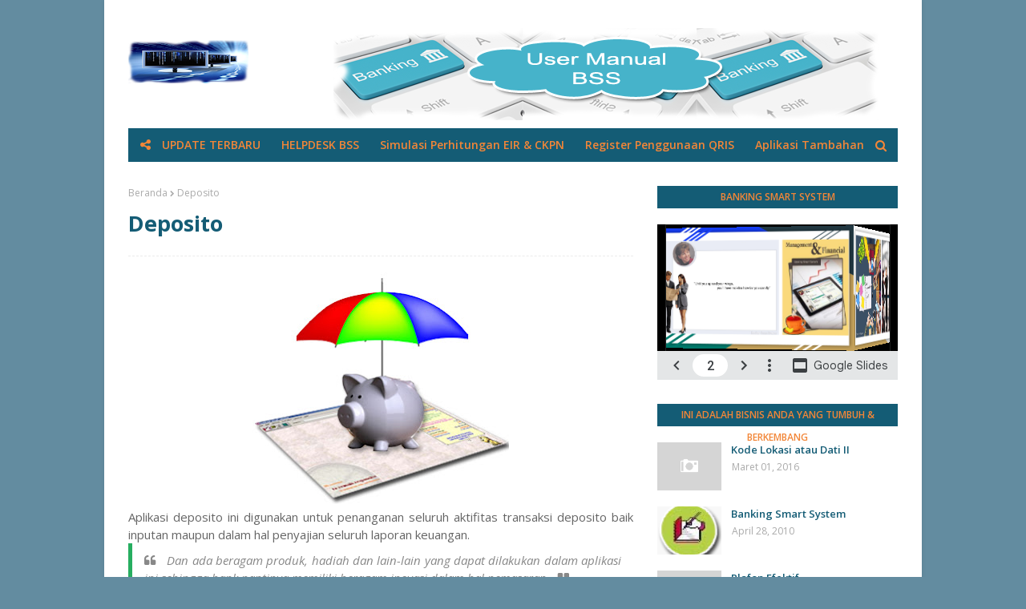

--- FILE ---
content_type: text/html; charset=utf-8
request_url: https://docs.google.com/presentation/d/e/2PACX-1vRn3YXinOP27CImsV2qEl5E5OLNGZy7G_lN5BDnB5l7DzBXUdWOn84JeiCqdwWzVaMrN85Rv7tLCNn7/embed?start=true&loop=true&delayms=3000
body_size: 49169
content:
<!DOCTYPE html><html data-cast-api-enabled="true" lang="en"><head><script nonce="Dlsn8QVx6qNEPn3ldBqqRw">window['ppConfig'] = {productName: '26981ed0d57bbad37e728ff58134270c', deleteIsEnforced:  false , sealIsEnforced:  false , heartbeatRate:  0.5 , periodicReportingRateMillis:  60000.0 , disableAllReporting:  false };(function(){'use strict';function k(a){var b=0;return function(){return b<a.length?{done:!1,value:a[b++]}:{done:!0}}}function l(a){var b=typeof Symbol!="undefined"&&Symbol.iterator&&a[Symbol.iterator];if(b)return b.call(a);if(typeof a.length=="number")return{next:k(a)};throw Error(String(a)+" is not an iterable or ArrayLike");}var m=typeof Object.defineProperties=="function"?Object.defineProperty:function(a,b,c){if(a==Array.prototype||a==Object.prototype)return a;a[b]=c.value;return a};
function n(a){a=["object"==typeof globalThis&&globalThis,a,"object"==typeof window&&window,"object"==typeof self&&self,"object"==typeof global&&global];for(var b=0;b<a.length;++b){var c=a[b];if(c&&c.Math==Math)return c}throw Error("Cannot find global object");}var p=n(this);function q(a,b){if(b)a:{var c=p;a=a.split(".");for(var d=0;d<a.length-1;d++){var e=a[d];if(!(e in c))break a;c=c[e]}a=a[a.length-1];d=c[a];b=b(d);b!=d&&b!=null&&m(c,a,{configurable:!0,writable:!0,value:b})}}
q("Object.is",function(a){return a?a:function(b,c){return b===c?b!==0||1/b===1/c:b!==b&&c!==c}});q("Array.prototype.includes",function(a){return a?a:function(b,c){var d=this;d instanceof String&&(d=String(d));var e=d.length;c=c||0;for(c<0&&(c=Math.max(c+e,0));c<e;c++){var f=d[c];if(f===b||Object.is(f,b))return!0}return!1}});
q("String.prototype.includes",function(a){return a?a:function(b,c){if(this==null)throw new TypeError("The 'this' value for String.prototype.includes must not be null or undefined");if(b instanceof RegExp)throw new TypeError("First argument to String.prototype.includes must not be a regular expression");return this.indexOf(b,c||0)!==-1}});function r(a,b,c){a("https://csp.withgoogle.com/csp/proto/"+encodeURIComponent(b),JSON.stringify(c))}function t(){var a;if((a=window.ppConfig)==null?0:a.disableAllReporting)return function(){};var b,c,d,e;return(e=(b=window)==null?void 0:(c=b.navigator)==null?void 0:(d=c.sendBeacon)==null?void 0:d.bind(navigator))!=null?e:u}function u(a,b){var c=new XMLHttpRequest;c.open("POST",a);c.send(b)}
function v(){var a=(w=Object.prototype)==null?void 0:w.__lookupGetter__("__proto__"),b=x,c=y;return function(){var d=a.call(this),e,f,g,h;r(c,b,{type:"ACCESS_GET",origin:(f=window.location.origin)!=null?f:"unknown",report:{className:(g=d==null?void 0:(e=d.constructor)==null?void 0:e.name)!=null?g:"unknown",stackTrace:(h=Error().stack)!=null?h:"unknown"}});return d}}
function z(){var a=(A=Object.prototype)==null?void 0:A.__lookupSetter__("__proto__"),b=x,c=y;return function(d){d=a.call(this,d);var e,f,g,h;r(c,b,{type:"ACCESS_SET",origin:(f=window.location.origin)!=null?f:"unknown",report:{className:(g=d==null?void 0:(e=d.constructor)==null?void 0:e.name)!=null?g:"unknown",stackTrace:(h=Error().stack)!=null?h:"unknown"}});return d}}function B(a,b){C(a.productName,b);setInterval(function(){C(a.productName,b)},a.periodicReportingRateMillis)}
var D="constructor __defineGetter__ __defineSetter__ hasOwnProperty __lookupGetter__ __lookupSetter__ isPrototypeOf propertyIsEnumerable toString valueOf __proto__ toLocaleString x_ngfn_x".split(" "),E=D.concat,F=navigator.userAgent.match(/Firefox\/([0-9]+)\./),G=(!F||F.length<2?0:Number(F[1])<75)?["toSource"]:[],H;if(G instanceof Array)H=G;else{for(var I=l(G),J,K=[];!(J=I.next()).done;)K.push(J.value);H=K}var L=E.call(D,H),M=[];
function C(a,b){for(var c=[],d=l(Object.getOwnPropertyNames(Object.prototype)),e=d.next();!e.done;e=d.next())e=e.value,L.includes(e)||M.includes(e)||c.push(e);e=Object.prototype;d=[];for(var f=0;f<c.length;f++){var g=c[f];d[f]={name:g,descriptor:Object.getOwnPropertyDescriptor(Object.prototype,g),type:typeof e[g]}}if(d.length!==0){c=l(d);for(e=c.next();!e.done;e=c.next())M.push(e.value.name);var h;r(b,a,{type:"SEAL",origin:(h=window.location.origin)!=null?h:"unknown",report:{blockers:d}})}};var N=Math.random(),O=t(),P=window.ppConfig;P&&(P.disableAllReporting||P.deleteIsEnforced&&P.sealIsEnforced||N<P.heartbeatRate&&r(O,P.productName,{origin:window.location.origin,type:"HEARTBEAT"}));var y=t(),Q=window.ppConfig;if(Q)if(Q.deleteIsEnforced)delete Object.prototype.__proto__;else if(!Q.disableAllReporting){var x=Q.productName;try{var w,A;Object.defineProperty(Object.prototype,"__proto__",{enumerable:!1,get:v(),set:z()})}catch(a){}}
(function(){var a=t(),b=window.ppConfig;b&&(b.sealIsEnforced?Object.seal(Object.prototype):b.disableAllReporting||(document.readyState!=="loading"?B(b,a):document.addEventListener("DOMContentLoaded",function(){B(b,a)})))})();}).call(this);
</script><script nonce="Dlsn8QVx6qNEPn3ldBqqRw">var DOCS_timing={}; DOCS_timing['pls']=new Date().getTime();</script><meta property="og:title" content="BSS Start"><meta property="og:type" content="article"><meta property="og:site_name" content="Google Docs"><meta property="og:url" content="https://docs.google.com/presentation/d/e/2PACX-1vRn3YXinOP27CImsV2qEl5E5OLNGZy7G_lN5BDnB5l7DzBXUdWOn84JeiCqdwWzVaMrN85Rv7tLCNn7/embed?start=true&amp;loop=true&amp;delayms=3000&amp;usp=embed_facebook"><meta name="google" content="notranslate"><meta name="viewport" content="target-densitydpi=device-dpi,user-scalable=1,minimum-scale=1,maximum-scale=2.5,initial-scale=1"><meta http-equiv="X-UA-Compatible" content="IE=edge;"><meta name="fragment" content="!"><meta name="referrer" content="strict-origin-when-cross-origin"><title>BSS Start - Google Slides</title><link rel="shortcut icon" href="https://ssl.gstatic.com/docs/presentations/images/favicon-2023q4.ico"><link rel="chrome-webstore-item" href="https://chrome.google.com/webstore/detail/ghbmnnjooekpmoecnnnilnnbdlolhkhi"><link rel="chrome-webstore-item" href="https://chrome.google.com/webstore/detail/apdfllckaahabafndbhieahigkjlhalf"><link rel="manifest" href="/presentation/manifest.json" crossorigin="use-credentials"/><script src="chrome-extension://ghbmnnjooekpmoecnnnilnnbdlolhkhi/page_embed_script.js" nonce="Dlsn8QVx6qNEPn3ldBqqRw"></script><script data-id="_gd" nonce="Dlsn8QVx6qNEPn3ldBqqRw">window.WIZ_global_data = {"K1cgmc":"%.@.[null,null,null,[1,1,[1769017858,680894000],4],null,0]]","TSDtV":"%.@.[[null,[[45736426,null,null,0.5,null,null,\"AtjTse\"],[45681910,null,false,null,null,null,\"OKXfNb\"],[45702908,0,null,null,null,null,\"YUmR1e\"],[45662509,null,false,null,null,null,\"fLCtnf\"],[45734741,null,true,null,null,null,\"gWu1Ue\"],[45721865,null,false,null,null,null,\"AoiE5c\"],[45736423,null,false,null,null,null,\"KdGYpb\"],[45713329,null,true,null,null,null,\"TzH3fe\"],[45657263,null,false,null,null,null,\"ByEExb\"],[45744490,null,false,null,null,null,\"luHWB\"],[45699018,null,null,null,\"hoiy8M2zL0suK1NZr2K0T7URFV3w\",null,\"evsAs\"],[45678214,null,null,null,\"qYGgY5L4A0suK1NZr2K0QusvQmcX\",null,\"VL579e\"],[45677726,null,false,null,null,null,\"C5oZKe\"],[45727616,null,false,null,null,null,\"qNQRAf\"],[45727273,null,false,null,null,null,\"dMkROb\"],[45644642,null,null,null,\"X-WS exp!\",null,\"rsrxGc\"],[45748088,null,false,null,null,null,\"KLuwTc\"],[45744236,null,false,null,null,null,\"Rnque\"],[45747674,null,false,null,null,null,\"uwvdNc\"],[45676183,null,false,null,null,null,\"EpABPb\"],[45696305,null,false,null,null,null,\"Uujhbc\"],[45699426,null,true,null,null,null,\"qWUOSd\"],[45632557,null,false,null,null,null,\"ctvKkf\"],[45679175,null,false,null,null,null,\"OETeme\"],[45747909,null,false,null,null,null,\"uTkAWb\"],[45730266,null,true,null,null,null,\"VughG\"],[45677009,null,false,null,null,null,\"JkUdKe\"],[45678187,null,false,null,null,null,\"OrvCpd\"],[45672203,null,true,null,null,null,\"jDBBvd\"],[45643359,null,false,null,null,null,\"GcxuKe\"],[45672066,null,true,null,null,null,\"E1A5lb\"],[45751947,null,false,null,null,null,\"sT6Vl\"],[45725181,null,null,null,\"Ge5kDSw2j0suK1NZr2K0WTQKW9Am\",null,\"QOhO3d\"],[45670693,null,false,null,null,null,\"V7Wemb\"],[45691859,null,false,null,null,null,\"p9TOQ\"],[45730498,null,false,null,null,null,\"ZycXJf\"],[45717711,null,false,null,null,null,\"lhxHkd\"],[45674760,null,null,null,\"Q2udpf42g0suK1NZr2K0SS4sTYE7\",null,\"E55iCf\"],[45682886,null,true,null,null,null,\"y48mic\"],[45724955,null,false,null,null,null,\"Lhvui\"],[45712967,null,false,null,null,null,\"rZW8ld\"],[45673686,null,false,null,null,null,\"TVdkuc\"],[45722218,null,true,null,null,null,\"uuv18c\"],[45673687,null,false,null,null,null,\"OQKgkd\"],[45681145,null,true,null,null,null,\"hV6kcd\"],[45743516,null,false,null,null,null,\"C3mEk\"],[45678265,null,false,null,null,null,\"P7qpdc\"],[45724030,null,false,null,null,null,\"V0bNGd\"],[45725105,null,true,null,null,null,\"VQN2ac\"],[45672211,null,false,null,null,null,\"Wgtd8c\"],[45693258,null,null,null,null,null,\"BrCRse\",[\"[[\\\"en\\\",\\\"en-US\\\",\\\"en-GB\\\",\\\"en-CA\\\",\\\"en-AU\\\",\\\"en-IN\\\",\\\"en-IE\\\",\\\"en-NZ\\\",\\\"en-ZA\\\"]]\"]],[45729447,null,false,null,null,null,\"hjIR6e\"],[45752217,null,false,null,null,null,\"N9LDI\"],[45686665,null,true,null,null,null,\"xGJelc\"],[45713947,null,false,null,null,null,\"Tk0Ile\"],[45668197,null,true,null,null,null,\"pReYPb\"],[45723911,null,false,null,null,null,\"e77Z7d\"],[45674975,null,false,null,null,null,\"sBUhfc\"],[45706188,null,true,null,null,null,\"OF1zrd\"],[45706819,null,false,null,null,null,\"aPAx2b\"],[45742777,null,false,null,null,null,\"PPsZu\"],[45714946,null,true,null,null,null,\"ZYrane\"],[45664242,null,false,null,null,null,\"o4hKqd\"],[45678908,null,true,null,null,null,\"V6Qvvf\"],[45751437,null,false,null,null,null,\"HgnE6e\"],[45700150,null,false,null,null,null,\"RLRykc\"],[45678679,null,false,null,null,null,\"HbebVe\"],[45715074,null,false,null,null,null,\"xxxPgb\"],[45700770,null,false,null,null,null,\"Mk7a4d\"],[45681147,null,true,null,null,null,\"pgDArb\"],[45734892,null,true,null,null,null,\"oe7xAe\"],[45677445,null,true,null,null,null,\"rPYk8\"],[45658949,null,false,null,null,null,\"NfShlf\"],[45722047,null,null,null,null,null,\"D6k5oe\",[\"[[\\\"af\\\",\\\"am\\\",\\\"ar\\\",\\\"ar-EG\\\",\\\"ar-001\\\",\\\"az\\\",\\\"be\\\",\\\"bg\\\",\\\"bn\\\",\\\"ca\\\",\\\"ceb\\\",\\\"cs\\\",\\\"da\\\",\\\"de\\\",\\\"el\\\",\\\"en\\\",\\\"es\\\",\\\"es-419\\\",\\\"es-ES\\\",\\\"es-MX\\\",\\\"es-US\\\",\\\"et\\\",\\\"eu\\\",\\\"fa\\\",\\\"fi\\\",\\\"fil\\\",\\\"fr\\\",\\\"fr-FR\\\",\\\"fr-CA\\\",\\\"gl\\\",\\\"gu\\\",\\\"hi\\\",\\\"hr\\\",\\\"ht\\\",\\\"hu\\\",\\\"hy\\\",\\\"id\\\",\\\"is\\\",\\\"it\\\",\\\"iw\\\",\\\"ja\\\",\\\"jv\\\",\\\"ka\\\",\\\"kn\\\",\\\"ko\\\",\\\"kok\\\",\\\"la\\\",\\\"lt\\\",\\\"lv\\\",\\\"mai\\\",\\\"mk\\\",\\\"ml\\\",\\\"mr\\\",\\\"ms\\\",\\\"my\\\",\\\"ne\\\",\\\"nl\\\",\\\"no\\\",\\\"nb-NO\\\",\\\"nn-NO\\\",\\\"or\\\",\\\"pa\\\",\\\"pl\\\",\\\"ps\\\",\\\"pt\\\",\\\"pt-BR\\\",\\\"pt-PT\\\",\\\"ro\\\",\\\"ru\\\",\\\"sd\\\",\\\"si\\\",\\\"sk\\\",\\\"sl\\\",\\\"sq\\\",\\\"sr\\\",\\\"sv\\\",\\\"sw\\\",\\\"ta\\\",\\\"te\\\",\\\"th\\\",\\\"tr\\\",\\\"uk\\\",\\\"ur\\\",\\\"vi\\\",\\\"zh\\\",\\\"zh-Hans-CN\\\",\\\"zh-Hant-TW\\\",\\\"zh-CN\\\",\\\"zh-TW\\\",\\\"zh-Hans\\\",\\\"zh-Hant\\\",\\\"nl-NL\\\"]]\"]],[45740615,null,true,null,null,null,\"Vd9XHb\"],[45748403,null,false,null,null,null,\"XYCTRc\"],[45699702,null,false,null,null,null,\"Xo3sI\"],[45703462,null,false,null,null,null,\"fTmqve\"],[45749214,null,null,null,\"\",null,\"HkDBBd\"],[45671064,null,true,null,null,null,\"ssTnEb\"],[45710394,null,false,null,null,null,\"ZsDmSd\"],[45729467,null,false,null,null,null,\"kKLGLb\"],[45677526,null,null,null,\"hZeGRZs5p0suK1NZr2K0V3syYPHo\",null,\"KtCfwd\"],[45730717,null,false,null,null,null,\"S1daOd\"],[45714192,null,false,null,null,null,\"ksK2Oe\"],[45721408,null,false,null,null,null,\"smbAqe\"],[45724259,null,false,null,null,null,\"Sjqsdf\"],[45748452,null,false,null,null,null,\"oAMlce\"],[45672206,null,false,null,null,null,\"qxTK9b\"],[45709238,null,true,null,null,null,\"jQTN0e\"],[45729422,null,true,null,null,null,\"OOSdib\"],[45723416,null,true,null,null,null,\"DgQqmc\"],[45739155,null,false,null,null,null,\"Ljfylf\"],[45672527,null,true,null,null,null,\"LIKBre\"],[45728555,null,null,null,\"\",null,\"ptUmFe\"],[45654291,null,false,null,null,null,\"rhP5uf\"],[45725182,null,null,null,\"N7WcPjZPR0suK1NZr2K0TGZuB5Ce\",null,\"McLXzc\"],[45653421,null,true,null,null,null,\"K2C7od\"],[45744297,null,false,null,null,null,\"HAj7Mb\"],[45644639,null,true,null,null,null,\"GoJCRc\"],[45733644,null,false,null,null,null,\"oQBHZb\"],[45744234,null,false,null,null,null,\"LtNgOd\"],[45672202,null,false,null,null,null,\"CyvTSb\"],[45726382,null,false,null,null,null,\"QUY3\"],[45744918,null,false,null,null,null,\"f9HMbb\"],[45724458,null,false,null,null,null,\"MRpQbd\"],[45621619,null,false,null,null,null,\"PfkIr\"],[45735186,null,false,null,null,null,\"SIvvz\"],[45749708,null,false,null,null,null,\"ktRboc\"],[45672213,null,false,null,null,null,\"BfWTle\"],[45739470,null,false,null,null,null,\"BhIm9d\"],[45724460,null,null,0.5,null,null,\"U6t0Ob\"],[45748160,null,false,null,null,null,\"SX7P2b\"],[45730792,null,false,null,null,null,\"m0Fg3c\"],[45730506,null,false,null,null,null,\"qhuWUc\"],[45752216,null,false,null,null,null,\"EJg6N\"],[45651271,null,true,null,null,null,\"t0YfHf\"],[45690176,null,false,null,null,null,\"qF6xVc\"],[45686663,null,true,null,null,null,\"KGh4Cc\"],[45725770,null,false,null,null,null,\"yRc2q\"],[45697234,null,false,null,null,null,\"cUoIXb\"],[45708298,null,false,null,null,null,\"T4IN0c\"],[45748868,null,false,null,null,null,\"HraNse\"],[45746067,null,false,null,null,null,\"wK00sd\"],[45743079,null,false,null,null,null,\"MxRd3e\"],[45751187,null,false,null,null,null,\"OuEQae\"],[45718842,null,false,null,null,null,\"Ywwwdb\"],[45696619,null,false,null,null,null,\"U7gqEe\"],[45723113,null,true,null,null,null,\"Mv7Xhb\"],[45753702,null,null,0.5,null,null,\"OBuw0c\"],[45752852,null,false,null,null,null,\"Pdqiud\"],[45752686,null,false,null,null,null,\"mi0YMb\"],[45729830,null,false,null,null,null,\"DCV6If\"],[45712870,null,false,null,null,null,\"J04FPb\"],[45674978,null,false,null,null,null,\"x4QBkb\"],[45703610,null,false,null,null,null,\"UtcGCc\"],[45658679,null,true,null,null,null,\"qdTkee\"],[45720792,null,false,null,null,null,\"NFUw0c\"],[45753332,null,false,null,null,null,\"s7RHUb\"],[45724459,null,null,null,\"rHrAD6ykh0suK1NZr2K0TB6fPtWB\",null,\"CE91jd\"],[45725154,null,false,null,null,null,\"WbzTGf\"],[45718464,null,true,null,null,null,\"MmyjKe\"],[45723242,null,false,null,null,null,\"AlsMOc\"],[45641838,null,false,null,null,null,\"fLPxhf\"],[45750741,null,false,null,null,null,\"CUcuI\"],[45723283,null,false,null,null,null,\"SoWiLc\"],[45723104,null,false,null,null,null,\"EkiEee\"],[45747769,null,true,null,null,null,\"pkwVub\"],[45736498,null,false,null,null,null,\"PM9ORe\"],[45742776,null,false,null,null,null,\"wyKum\"],[45725720,null,false,null,null,null,\"ZBeYxd\"],[45737532,null,false,null,null,null,\"JmYEv\"],[45751442,null,false,null,null,null,\"f4YkJ\"],[45686662,null,true,null,null,null,\"go03Eb\"],[45746367,null,false,null,null,null,\"GFsSZ\"],[45681850,null,false,null,null,null,\"GRRvkf\"],[45660690,null,true,null,null,null,\"ovKHsb\"],[45677461,null,null,null,null,null,\"qb66hd\",[\"[]\"]],[45746380,null,false,null,null,null,\"fkqxGb\"],[45691858,null,false,null,null,null,\"rWzu0d\"],[45728726,null,false,null,null,null,\"yMFQX\"],[45746750,null,false,null,null,null,\"CRyfMe\"],[45725110,null,true,null,null,null,\"ElheSd\"],[45751415,null,false,null,null,null,\"fJBcbd\"],[45679439,null,false,null,null,null,\"DNzQwe\"],[45699017,null,null,null,\"rffTE8sLk0suK1NZr2K0RtLUVxzE\",null,\"tWGWgc\"],[45728785,null,false,null,null,null,\"UPAJB\"],[45660287,null,false,null,null,null,\"nIuPDe\"],[45686664,null,true,null,null,null,\"P0fSX\"],[45676780,null,false,null,null,null,\"GSMsUe\"],[45692064,null,false,null,null,null,\"wZ64Sb\"],[45711477,null,false,null,null,null,\"Rnlerd\"],[45753701,null,null,null,\"BRZTQNi6i0suK1NZr2K0VGPCJvE4\",null,\"G96vA\"],[45674758,null,false,null,null,null,\"ZHtfUc\"],[45691751,null,false,null,null,null,\"Z2npkc\"],[45676996,null,false,null,null,null,\"KFVYtf\"],[45672205,null,true,null,null,null,\"E7dKkc\"],[45699204,null,false,null,null,null,\"XWRwod\"],[45752655,null,false,null,null,null,\"NsOFEe\"],[45729696,null,null,1,null,null,\"UeMd4b\"],[45730222,null,null,30000,null,null,\"qnlClb\"],[45726544,null,true,null,null,null,\"hWjH1c\"],[45736179,null,false,null,null,null,\"LIe8ub\"],[45727546,null,true,null,null,null,\"wT569b\"],[45729690,null,false,null,null,null,\"AQMuhd\"],[45644640,42,null,null,null,null,\"xbuGR\"],[45673227,null,false,null,null,null,\"bRuCz\"],[45687747,null,true,null,null,null,\"n1Nom\"],[45717234,null,false,null,null,null,\"ciRkJd\"],[45747553,null,false,null,null,null,\"NIUGN\"],[45747000,null,false,null,null,null,\"gxagfb\"],[45677729,null,false,null,null,null,\"wzZQPd\"],[45708977,null,false,null,null,null,\"AxurIf\"],[45752218,null,false,null,null,null,\"Gktqke\"],[45715626,null,false,null,null,null,\"ERq70c\"],[45735097,null,false,null,null,null,\"ZYDWGf\"],[45742079,null,false,null,null,null,\"awHj9\"],[45676754,null,false,null,null,null,\"YwbU8\"],[45678215,null,null,null,\"6PSdkFYUx0suK1NZr2K0SmPPgaGe\",null,\"JR8rtc\"],[45726852,null,false,null,null,null,\"qgjRgd\"],[45700504,null,false,null,null,null,\"u6ksOd\"],[45678217,null,null,0.01,null,null,\"RL6SLc\"],[45672085,null,true,null,null,null,\"FJbUAf\"],[45742759,null,false,null,null,null,\"hc5Fic\"],[45648275,null,true,null,null,null,\"X5yyz\"],[45750887,null,false,null,null,null,\"WTvwUd\"],[45703717,null,false,null,null,null,\"ZfxSFe\"],[45740164,10,null,null,null,null,\"WjLXHb\"],[45737769,null,false,null,null,null,\"C4gACf\"],[45684108,null,false,null,null,null,\"IHwhDb\"],[45674285,null,false,null,null,null,\"zRoGXc\"],[45679713,null,false,null,null,null,\"EEZ1dd\"],[45746176,null,false,null,null,null,\"atfOHe\"],[45729695,null,false,null,null,null,\"tYEdHb\"],[45750646,null,false,null,null,null,\"ZsLlE\"],[45674761,null,null,0.5,null,null,\"GpQcOb\"],[45736482,null,false,null,null,null,\"DAnsv\"],[45684730,null,true,null,null,null,\"aW7Ggd\"],[45677444,null,true,null,null,null,\"WYEV9b\"],[45747879,null,false,null,null,null,\"kZsK5\"],[45661802,null,false,null,null,null,\"I09lfd\"],[45709342,null,false,null,null,null,\"Ab7Nmd\"],[45753696,null,false,null,null,null,\"FbAcde\"],[45746685,null,false,null,null,null,\"Q3KBSd\"],[45737207,null,false,null,null,null,\"Kw5UUd\"],[45639541,null,false,null,null,null,\"LHinid\"],[45736727,null,false,null,null,null,\"JJHfwf\"],[45748983,null,false,null,null,null,\"s0d1Kd\"],[45664306,null,true,null,null,null,\"W2ro8e\"],[45752219,null,false,null,null,null,\"QIG0Je\"],[45736425,null,null,null,\"Z7vabQzZ0Bn3gbW4AcZC0TfvmSab\",null,\"fFl01\"],[45719766,null,false,null,null,null,\"A3eSQd\"],[45681027,null,false,null,null,null,\"rqh9Yb\"],[45696085,null,false,null,null,null,\"g3Gc7d\"],[45707719,null,false,null,null,null,\"GtbvFd\"],[45731897,null,false,null,null,null,\"NK5elf\"],[45745030,null,false,null,null,null,\"HKORbd\"],[45682655,null,false,null,null,null,\"riQMFe\"],[45683718,null,true,null,null,null,\"zQUS6d\"],[45751476,null,false,null,null,null,\"gwKlXb\"],[45737396,null,false,null,null,null,\"KJRJ6d\"],[45746766,null,false,null,null,null,\"a6khDf\"],[45657471,null,null,null,null,null,\"kMR5pc\",[\"[[\\\"es\\\",\\\"pt\\\",\\\"ja\\\",\\\"ko\\\",\\\"fr\\\",\\\"it\\\",\\\"de\\\",\\\"zh-CN\\\",\\\"nl\\\",\\\"tr\\\",\\\"cs\\\",\\\"sv\\\",\\\"da\\\",\\\"no\\\",\\\"pl\\\",\\\"vi\\\",\\\"th\\\",\\\"fi\\\",\\\"uk\\\",\\\"ru\\\",\\\"hu\\\",\\\"ro\\\",\\\"ms\\\",\\\"el\\\",\\\"ca\\\",\\\"ar\\\",\\\"iw\\\",\\\"he\\\",\\\"id\\\",\\\"in\\\",\\\"zh-TW\\\"]]\"]],[45686667,null,true,null,null,null,\"ek81nf\"],[45715728,null,true,null,null,null,\"BENIvd\"],[45658731,null,false,null,null,null,\"zMe6ub\"],[45658716,null,true,null,null,null,\"Fa3cob\"],[45685754,null,true,null,null,null,\"OyPt5\"],[45661086,null,false,null,null,null,\"wfVdS\"],[45742887,null,false,null,null,null,\"bzXlub\"],[45666088,null,false,null,null,null,\"MgfT5\"],[45735477,null,false,null,null,null,\"qK0Vqb\"],[45729970,null,false,null,null,null,\"V517pe\"],[45677456,null,false,null,null,null,\"pyUPD\"],[45658644,null,false,null,null,null,\"ZdwoD\"],[45696263,null,null,null,null,null,\"W12Bse\",[\"[]\"]],[45653615,null,null,null,null,null,\"lwF00d\",[\"[[\\\"es\\\",\\\"pt\\\",\\\"ja\\\",\\\"ko\\\",\\\"fr\\\",\\\"it\\\",\\\"de\\\",\\\"zh\\\",\\\"nl\\\",\\\"iw\\\",\\\"he\\\",\\\"tr\\\",\\\"cs\\\",\\\"sv\\\",\\\"da\\\",\\\"no\\\",\\\"pl\\\",\\\"vi\\\",\\\"th\\\",\\\"fi\\\",\\\"uk\\\",\\\"ar\\\",\\\"ru\\\",\\\"hu\\\",\\\"ro\\\",\\\"ms\\\",\\\"el\\\",\\\"ca\\\",\\\"id\\\",\\\"in\\\"]]\"]],[45747953,null,false,null,null,null,\"teCRCb\"],[45658291,null,true,null,null,null,\"OSuRGd\"],[45689771,null,false,null,null,null,\"dkdoVc\"],[45716368,null,false,null,null,null,\"Rd9FMb\"],[45747421,null,false,null,null,null,\"Hiocre\"],[45735651,null,false,null,null,null,\"QEOLhc\"],[45743085,null,false,null,null,null,\"Ph5VH\"],[45681790,null,false,null,null,null,\"uPCxtc\"],[45647060,null,true,null,null,null,\"uYjPWb\"],[45720439,null,false,null,null,null,\"UFhFZb\"],[45736698,null,false,null,null,null,\"nhgo9c\"],[45686666,null,true,null,null,null,\"dZ9mjb\"],[45644641,null,null,3.14159,null,null,\"FX1FL\"],[45701738,null,false,null,null,null,\"uVkjIb\"],[45747887,null,false,null,null,null,\"BvfvHb\"],[45682377,30,null,null,null,null,\"vUjpse\"],[45694562,null,false,null,null,null,\"D50qNc\"],[45696552,null,false,null,null,null,\"f1ZShc\"],[45743081,null,false,null,null,null,\"NcmhSc\"],[45674759,null,null,null,\"nHWnsqMqi0suK1NZr2K0QMJZfKqX\",null,\"xH7haf\"],[45654169,null,false,null,null,null,\"HCu2yf\"]],\"[base64]\\u003d\"]]]","nQyAE":{}};</script><script nonce="Dlsn8QVx6qNEPn3ldBqqRw">_docs_flag_initialData={"docs-ails":"docs_cold","docs-fwds":"docs_nf","docs-crs":"docs_crs_nl","docs-fl":2,"docs-hpr":0,"docs-orl":9,"docs-rls":4,"docs-shdn":104,"docs-eivt":0,"info_params":{"includes_info_params":1},"docs-epfdfjes":1,"docs-esaf":0,"docs-ecdh":1,"docs-eawbwm":1,"docs-eavlbm":1,"docs-ecbwm":1,"docs-ecucbwm":1,"docs-edlmbm":1,"docs-eafwbwm":1,"docs-eabpcmewm":0,"docs-eabtzmewm":0,"docs-eabtsmewm":0,"docs-eaicewm":0,"docs-easdewm":0,"docs-eassewm":0,"docs-eaebewm":0,"docs-eafcmcewm":0,"docs-eavssewm":0,"docs-ebodewm":0,"docs-ebrfdewm":0,"docs-ebasdewm":0,"docs-ebpsewm":0,"docs-ncbwm":1,"docs-ecnbewm":0,"docs-ecedcdewm":0,"docs-ecsewm":0,"docs-ectdcdewm":0,"docs-ectscdewm":0,"docs-eclrbewm":0,"docs-eclsecewm":0,"docs-ecssewm":0,"docs-ectwm":0,"docs-ecgdewm":0,"docs-edsewm":0,"docs-edsnmewm":0,"docs-edswm":1,"docs-ewcfer":1,"docs-edwb":0,"docs-edibewm":0,"docs-edeibewm":0,"docs-eegdewm":0,"docs-ewubum":0,"docs-ewcm":1,"docs-ewmsm":0,"docs-eewsm":1,"docs-efcmewm":0,"docs-efrdwm":0,"docs-efasewm":0,"docs-eftsewm":0,"docs-eftbewm":0,"docs-efosewm":0,"docs-egasewm":0,"docs-eipdewm":0,"docs-elicewm":0,"docs-elmwbewm":0,"docs-elfcbewm":0,"docs-empwm":0,"docs-emaswm":1,"docs-emswm":1,"docs-emdewm":0,"docs-emadwm":0,"docs-enswb":1,"docs-ensdewm":0,"docs-eobswm":1,"docs-eodcewm":0,"docs-epsdewm":0,"docs-epftewm":0,"docs-eppbewm":0,"docs-epticewm":0,"docs-epacewm":0,"docs-epbtewm":0,"docs-eppvdewm":0,"docs-eppmewm":0,"docs-epsc":0,"docs-epdwm":1,"docs-epecewm":0,"docs-eptsewm":0,"docs-eqsewm":0,"docs-erssewm":0,"docs-ertdewm":0,"docs-erhswm":1,"docs-esacewm":0,"docs-essr":1,"docs-essewm":0,"docs-esswm":0,"docs-esndewm":0,"docs-esdwm":0,"docs-esosewm":0,"docs-esssewm":0,"docs-ettpdewm":0,"docs-ettrsewm":0,"docs-etsewm":0,"docs-etibewm":0,"docs-etesewm":0,"docs-etcsewm":0,"docs-ethsewm":0,"docs-evgcewm":0,"docs-evosewm":0,"docs-evssewm":0,"docs-ewbm":1,"docs-efhebwm":1,"docs-erbwm":1,"docs-eucrdwm":0,"docs-mm":10,"docos-edpc":0,"docos-dphl":10000,"docos-drpdhl":10000,"docos-rppl":500,"docos-dpsl":9900,"docos-drpdsl":9900,"docs-cpr":1,"docs-ededsi":0,"docos-edutfr":0,"docos-ehs":0,"docos-edim":0,"docs-eicwdubl":1,"docs-hmg":1,"uls":"","docs-idu":0,"customer_type":"ND","scotty_upload_url":"/upload/presentation/resumable","docs-edcfmb":0,"docs-erlbwfa":0,"docs-net-udmi":500000,"docs-net-udpt":40000,"docs-net-udur":"/upload/blob/presentation","docs-net-usud":1,"docs-enable_feedback_svg":1,"docs-fpid":713634,"docs-fbid":"ExternalUserData","docs-obsImUrl":"https://ssl.gstatic.com/docs/common/netcheck.gif","docs-lsltms":20000,"lssv":7,"docs-offline-oebp":"/offline/eventbusworker.js","docs-offline-nnodi":100,"docs-localstore-iort":10000,"docs-offline-dck":"AIzaSyDrRZPb_oNAJLpNm167axWK5i85cuYG_HQ","docs-offline-mobile-mms":15000000,"docs-ewtaoe":1,"docs-offline-hsu":"docs.google.com/slides","dffm":["Calibri","Cambria","Syncopate","Lobster","Corsiva","Coming Soon","Shadows Into Light","Indie Flower","Tahoma","Crafty Girls","Proxima Nova","Roboto Condensed","Average","Lato","Source Code Pro","Old Standard TT","Alfa Slab One","Playfair Display","PT Sans Narrow","Muli","Montserrat","Roboto Slab","Raleway","Open Sans","Oswald","Amatic SC","Source Sans Pro","Roboto","Economica","Reenie Beenie","Stint Ultra Expanded","Alegreya","Merriweather"],"dffd":["Calibri","Cambria","Syncopate","Lobster","Corsiva","Coming Soon","Shadows Into Light","Indie Flower","Tahoma","Crafty Girls","Proxima Nova","Roboto Condensed","Average","Lato","Source Code Pro","Old Standard TT","Alfa Slab One","Playfair Display","PT Sans Narrow","Muli","Montserrat","Roboto Slab","Raleway","Open Sans","Oswald","Amatic SC","Source Sans Pro","Roboto","Economica","Reenie Beenie","Stint Ultra Expanded","Alegreya","Merriweather"],"docs-offline-toomem":0,"docs-irbfes":0,"docs-offline-ercidep":1,"docos-eos":1,"udurls":1,"docs-localstore-cide":1,"docs-localstore-dom":0,"docs-extension-id":"ghbmnnjooekpmoecnnnilnnbdlolhkhi","icso":0,"docs-clsvn":0,"docs-rlsvn":0,"docs-offline-desktop-mms":200000000,"docs-offline-uebie":1,"docs-emasl":0,"docs-sw-efcr":1,"docs-sw-ehnur":0,"docs-ertwsinoi":1,"docs-ssndl":1,"docs-sw-ecfr":0,"docs-cmbs":500,"docs-doie":0,"docs-doild":0,"docs-dooife":1,"docs-eaiturd":0,"docs-edlbsl":0,"docs-sw-eddf":0,"docs-efshwr":1,"docs-efcs":0,"docs-eiwot":0,"docs-eiec":1,"docs-eirdfi":0,"docs-eiwotdl":0,"docs-eiwotv2":1,"docs-eiwotv2dl":1,"docs-ecdrfs":0,"docs-eliv":0,"docs-offline-oepdp":0,"docs-offline-eoep":1,"docs-offline-eeooip":1,"docs-offline-eorlv":0,"docs-eosc":0,"docs-eoufm":0,"docs-esuhf":0,"docs-esiec":0,"docs-esrtitt":1,"docs-tlspe":1,"docs-offline-ewnldoc":1,"docs-flrwpdo":1,"docs-localstore-ilat":10000,"docs-intli":1,"docs-sw-nfhms":10,"docs-offline-ouil":[],"docs-rmcl":0,"docs-sw-efcffc":1,"docs-sw-eesp0sr":1,"docs-sw-eessrr":0,"docs-sw-ecus":1,"docs-edclcf":1,"docs-sw-eddfpc":1,"docs-sw-edubnc":1747728000000,"docs-sw-eesp1sr":0,"docs-sw-eesp2sr":0,"docs-sw-eol":1,"docs-sw-epcc":1,"docs-sw-erdcbnc":1,"docs-sw-ernec":1,"docs-sw-esccda":0,"docs-sw-cache-prefix":"presentation","docs-text-ewf":1,"docs-wfsl":["ca","da","de","en","es","fi","fr","it","nl","no","pt","sv"],"docs-efrsde":1,"docs-efpsf":1,"docs-edfn":1,"docs-efpsp":1,"docs-eefp":1,"docs-dli":1,"docs-liap":"/naLogImpressions","ilcm":{"eui":"ADFN-csU2rHG3eG7u2ZDU7vxp0dymI5kFlqqzPvrgj-i4lfBs4YqIWa9qZA1jubw8woIrpHFxgR3","je":1,"sstu":1769102664064254,"si":"CP-58_7Un5IDFYThUAcdXBcCKA","gsc":0,"ei":[5701641,5703839,5704387,5704571,5704621,5704883,5705891,5706270,5706999,5707047,5707204,5707695,5708365,5708566,5709201,5709209,5709476,5710189,5710692,5711550,5712635,5712909,5713195,5713554,5714310,5717890,5717907,5722201,5722784,5722800,5724199,5724215,5724419,5724435,5724880,5724896,5726679,5726695,5727241,5727257,5727986,5728002,5728949,5728965,5729076,5729092,5732345,5732367,5734616,5734632,5735236,5735252,5737784,5737800,5740170,5740186,5740325,5740341,5740798,5740814,5743771,5743787,5746708,5746724,5753665,5753681,5754812,5754828,5754883,5754899,5756679,5756695,5758481,5758497,5758620,5758636,5758658,5758674,5759262,5759278,5760151,5760167,5760311,5760327,5760434,5760450,5760454,5760470,5763257,5763273,5771705,5771721,5772928,5773224,5773240,5781870,5791381,5791397,5793315,5793331,5795813,5795829,5795893,5795909,5796517,5796533,5797237,5797253,5797416,5797432,13702623,48962791,48962806,48966174,48966182,49398601,49398609,49472141,49472149,49491657,49491665,49498913,49498921,49623581,49623589,49643648,49643656,49644075,49644083,49769397,49769405,49822861,49822869,49823044,49823052,49833582,49833590,49842835,49842843,49904479,49924686,49924694,49926213,49926221,49943199,49943207,49971893,49971901,49979638,49979646,50209847,50209855,50256528,50256536,50266182,50266190,50273488,50273496,50297196,50297204,50389170,50389178,50438825,50439180,50439188,50503839,50503847,50513054,50538804,50538812,50549495,50549503,50550091,50550099,50561483,50561491,50562867,50562878,50587062,50587070,50596443,50596454,50602221,50602229,70971176,70971184,71037314,71037322,71061269,71079778,71079786,71085341,71085349,71100929,71120948,71120956,71145420,71145431,71289961,71289969,71291125,71291133,71331418,71376216,71376224,71387361,71387372,71387909,71387917,71406937,71406945,71428994,71429010,71451162,71451170,71466147,71501463,71501471,71505640,71505648,71515729,71515737,71520410,71528517,71528525,71530243,71530251,71544694,71544702,71546305,71601136,71601152,71608400,71608408,71617011,71617019,71617032,71617040,71617158,71617166,71617169,71617177,71617591,71617599,71617611,71617619,71617691,71617699,71627283,71627291,71638663,71638671,71642163,71642171,71657920,71657928,71660013,71660021,71679420,71679428,71682543,71682551,71689880,71689888,71710180,71710188,71825423,71832939,71854870,71854878,71897847,71897855,71899441,71899452,71960520,71960528,71967533,94326739,94327551,94327559,94353388,94353396,94386999,94434437,94434445,94482243,94507884,94507892,94523128,94523136,94534325,94573799,94573807,94624885,94624893,94629857,94629865,94660815,94660823,94661822,94661830,94692358,94692366,94733497,94733505,94744876,94744884,94813598,94813609,94842003,94842019,94864613,94864621,94902310,94902318,94904049,94904057,94919012,94919020,95023115,95023123,95072697,95072705,95087026,95087034,95099753,95099761,95104440,95104451,95111965,95111973,95112813,95112821,95124967,95124978,95131113,95131121,95135973,95135981,95193760,95193771,95211312,95211328,95213892,95213900,95260693,95314742,95314750,95317602,95317610,99251783,99251791,99257787,99265986,99265994,99277083,99277091,99311199,99338503,99338514,99338880,99338888,99342818,99342826,99343318,99343326,99349052,99349060,99368752,99368760,99393699,99400182,99400190,99402291,99402299,99440833,99440841,99457486,99457494,99457627,99457635,99483839,99483855,99778422,99778427,100640010,101421160,101421176,101429804,101448281,101448286,101477936,101477944,101489603,101489608,101489833,101489838,101498558,101503156,101503164,101508295,101508303,101552429,101552445,101561532,101561540,101562526,101562534,101575635,101575640,101629886,101629894,101631311,101631319,101659314,101659322,101672689,101672694,101687037,101687045,101718523,101718531,101754142,101754150,101755284,101755289,101755475,101755480,101788243,101788251,101793859,101823223,101823231,101855319,101855327,101858274,101858279,101860587,101860595,101867843,101867851,101887474,101887482,101888971,101896255,101896415,101912135,101912143,101917225,101917233,101919538,101919546,101922719,101922727,101922940,101922948,101926890,101933531,101933539,101961990,101962058,102030682,102030690,102044238,102044246,102052025,102059521,102059529,102070756,102070764,102070830,102070838,102074027,102074035,102083146,102083154,102085326,102098261,102146627,102146635,102161285,102161293,102161427,102161435,102198362,102198370,102200385,102207314,102208192,102208200,102226424,102226432,102236086,102236094,102244549,102244557,102262309,102262317,102280768,102280776,102287464,102287472,102287984,102287992,102292116,102292124,102342876,102342884,102343440,102343448,102399881,102399889,102402639,102402647,102426400,102426408,102428686,102428694,102430721,102430729,102466240,102469760,102469768,102515065,102515070,102517352,102517357,102548601,102548609,102554663,102554668,102554978,102554983,102564165,102564181,102582726,102582734,102587713,102587721,102599895,102600454,102600470,102609483,102609488,102618748,102618756,102641341,102641346,102649716,102649721,102659827,102659835,102673295,102685358,102685363,102685903,102685908,102690720,102690728,102691133,102691138,102691314,102691319,102718370,102721064,102721069,102727987,102728003,102741246,102741254,102762375,102762383,102774349,102774357,102774667,102774675,102783489,102783497,102787503,102807690,102807698,102811803,102811811,102859106,102859114,102863307,102863312,102864223,102867895,102867903,102887056,102887064,102903115,102903131,102903720,102903728,102909737,102909742,102921533,102921541,102926019,102926027,102926643,102926651,102932427,102932435,102944202,102944207,102944320,102944325,102944490,102944568,102944573,102944719,102944724,102944863,102944868,102956665,102956673,102961199,102966213,102966221,102969802,102969810,102972609,102972617,102973340,102973348,102979010,102979015,102984112,102984120,102988285,102988290,102999649,102999654,103011459,103011467,103057517,103057533,103115240,103115256,103162944,103162952,103175970,103175978,103176319,103176327,103285886,103285894,103286193,103286201,103288366,103288374,103289051,103289056,103296014,103296022,103326347,103339816,103339824,103343870,103343878,103354396,103354404,103354772,103354780,103355433,103355441,103355623,103355631,104521382,104573999,104574007,104575410,104575415,104575652,104575657,104602313,104613761,104615615,104615623,104627936,104627942,104654366,104654374,104661207,104661215,104699484,104699492,104715846,104732703,104732711,104744078,104744086,104761651,104761659,104764204,104764212,104790701,104801386,104801394,104856686,104856702,104856706,104856722,104869064,104886257,104886262,104897885,104897890,104897967,104897972,104900991,104900996,104907851,104907859,104918104,104932680,104932691,104940317,104948302,104948318,104963342,104963350,104963649,104973652,104973668,104976717,104976725,104983189,104983197,105054114,105054120,105072294,105081977,105081985,105085089,105085097,105087208,105093291,105093296,105093313,105093318,105093358,105093363,105110463,105110468,105112674,105112679,105114539,105114547,105120043,105140225,105143148,105143156,105153153,105181014,105181022,105255718,105255726,105269743,105269751,105276203,105276208,105283867,105283875,105292896,105292904,105293686,105293694,105301992,105302000,105312466,105312471,105315464,105331795,105345084,105345089,105346245,105346253,105360378,105360386,105360982,105360990,105370570,105373924,105373932,105393751,105393759,105421151,105425128,105425136,105439211,105439219,105457287,105457292,105468792,115500477,115500493,115509942,115509950,115533932,115533937,115626298,115626306,115626379,115626387,115635395,115635400,115665072,115665077,115665241,115665246,115669438,115669446,115680656,115687367,115687372,115714916,115737878,115737886,115748208,115748213,115755284,115769619,115769627,115786252,115786260,115795487,115795492,115849188,115849193,115895833,115895841,115902348,115902353,115909921,115909929,115916250,115916255,115917398,115917406,115936424,115936432,115941436,115941441,115954366,115954371,115990651,115990659,115996381,115996389,116059225,116059233,116068818,116068826,116091118,116095114,116095122,116150625,116150633,116176929,116176937,116179594,116179602,116195097,116195102,116203303,116203308,116221434,116221442,116222264,116222269,116236312,116236317,116276401,116276409,116307748,116359820,116361234,116372537,116372545,116377870,116377875,116407665,116415914,116415922,116421131,116421139,116425644,116426518,116426534,116428888,116448407,116449516,116459607,116460104,116470832,116473515,116473520,116478963,116478968,116479751,116480001,116483580,116483588,116486053,116486059,116495819,116495827,116498664,116502867,116503942,116503963,116517636,116517641,116524154,116538348,116538353,116538576,116538584,116542683,116550348,116567559,116567564,116574695,116593749,116609451,116609459,116613094,116613710,116670655,116678612,116678618,116680068,116680074,116680381,116680389,116680742,116680748,116685398,116685789,116697553,116697559,116697567,116697573,116704081,116704120,116712932,116712938,116714309,116714312,116725933,116725939,116728478,116728484,116728492,116728498,116728506,116728512,116728550,116728556,116771113,116771117,116771270,116771276,116785249,116785254,116813305,116840707,116840712,116847573,116847578,116867521,116867527,116874912,116877109,116911763,116911769,116918027,116919494,116923674,116924992,116980507,116980515,117037621,117037625,117046825,117046831,117071761,117071766],"crc":0,"cvi":[]},"docs-ccdil":1,"docs-eil":1,"docs-ecuach":0,"docs-cclt":58,"docs-ecci":1,"docs-esi":0,"docs-cei":{"i":[71528525,116704081,94904057,103355631,102292124,116680748,95104451,71291133,102609488,50587070,102685908,102161435,5758636,101793859,104575657,104575415,103296022,104764212,102342884,101672694,99277091,5713554,116685398,95135981,5760450,5703839,115936432,105331795,116222269,50273496,5760327,71451170,115902353,99402299,5760167,5707695,5735252,71376224,5753681,116550348,5740186,116486059,5737800,105373932,5763273,105293694,71100929,5717907,102944207,99338514,71501471,116176937,71289969,102649721,71617040,102236094,116068826,115990659,5709209,94692366,49472149,105181022,105110468,101687045,102343448,71061269,50297204,102690728,105292904,102932435,116517641,102198370,104907859,102944868,105393759,99311199,104602313,104856722,105054120,116680389,101888971,115500493,95099761,104654374,103162952,101498558,5727257,99251791,115665077,102402647,50439188,105439219,116195102,105276208,116421139,95087034,102146635,102921541,116771113,5708566,71642171,5729092,116911769,95072705,101919546,71406945,71617019,94353396,99483855,102070838,115635400,116697573,94661830,116483588,102085326,71515737,99338888,5712909,95193771,105468792,102030690,104973668,5740341,116448407,5708365,116847578,5746724,102554668,102280776,116567564,104661215,116236317,50503847,5710189,102863312,102979015,101448286,71505648,5709201,101508303,49491665,116728512,116728498,48966182,116359820,5704621,71387372,95112821,116771276,103057533,102548609,116460104,103285894,102244557,116919494,102070764,71608408,5704571,94507892,70971184,49398609,5756695,105360386,102984120,5707204,116059233,102728003,101922727,5758674,104897890,5724435,101823231,117046831,102044246,115509950,99400190,94842019,49842843,102966221,104521382,94624893,104948318,104897972,102083154,116670655,102399889,102762383,71679428,116867527,116712938,102969810,115941441,5728965,95131121,71387917,115916255,115714916,102517357,116498664,5795829,102287472,116538353,101887482,104744086,99342826,101631319,101933539,71660021,102972617,115895841,50538812,102618756,99349060,5743787,50389178,5734632,102973348,102207314,105093318,5795909,102600470,71682551,102787503,116377875,116407665,95317610,116980515,5773240,5797253,102554983,101962058,94744884,71899452,5759278,102721069,102226432,101912143,48962806,103176327,117037621,5722800,116678618,102515070,5740814,116918027,101562534,103288374,102774675,49644083,105425136,50561491,104856702,104963649,116574695,5704387,104613761,5704883,71079786,99778427,5724896,116426534,5791397,50596454,102469768,101503164,71037322,50549503,102059529,116613710,71627291,102430729,49924694,104699492,105346253,105269751,71617619,49926221,105120043,102783497,105370570,49979646,13702623,105081985,116495827,101755289,116728484,116714309,101788251,101860595,94813609,116728556,115626387,116503942,102926651,5714310,103175978,95314750,115748213,103339824,102564181,116697559,102428694,5711550,71710188,116840712,115626306,103289056,5709476,105312471,94919020,116714312,104976725,116613094,101629894,101855327,5754899,104627942,104715846,71657928,71897855,102287992,5797432,105085097,99265994,104963350,5728002,116372545,5760470,94733505,101755480,99368760,104886262,105421151,115917406,116095122,102685363,101659322,49643656,115795492,99440841,102859114,71085349,71429010,102262317,115849193,94327559,94629865,102587721,115909929,49823052,116503963,94482243,71145431,94523136,105093296,49769405,102867903,104732711,49971901,117071766,94573807,101489608,102741254,103115256,50602229,5793331,102426408,71832939,115996389,103011467,71854878,104574007,95213900,103343878,102641346,102944573,115687372,95211328,49943207,95124978,5706999,49833590,105114547,99343326,116680074,102774357,94434445,116725939,99457494,94660823,105255726,102161293,102200385,71689888,101867851,5705891,5771721,71617166,102582734,116415922,115680656,102944325,105093363,103354404,102691138,116221442,71617699,101858279,105153153,102811811,116459607,115954371,115737886,5758497,102988290,5781870,5712635,95111973,102909742,5796533,116813305,102691319,101718531,49822869,115533937,95023123,101922948,49498921,101575640,5724215,5722201,116771117,115786260,71530251,116609459,116924992,104801394,116203308,71617177,105087208,101421176,102956673,5713195,101489838,116473520,102052025,49623589,104615623,71601152,102926027,71638671,5732367,105345089,71617599,71960528,102903131,5710692,116470832,102887064,105283875,116480001,116538584,102074035,105302000,5754828,101552445,5701641,116179602,103355441,101917233,102599895,116478968,104761659,71544702,105112679,116923674,99457635,94864621,116425644,102807698,101961990,104983197,115665246,116449516,116502867,50550099,105457292,104900996,102659835,102944724,116785254,103286201,50266190,101754150,101477944,5707047,50209855,102999654,116150633,5726695,104932691,103354780,50562878,101561540,115669446,116428888,105143156,115769627,105360990,71120956,50256536,102903728,116276409,5706270,102208200,94902318,104790701,117037625,116874912,116307748,116685789,116704120,116593749,116542683,116877109,116361234,71528517,94904049,103355623,102292116,116680742,95104440,71291125,102609483,50587062,102685903,102161427,5758620,71546305,104575652,104575410,103296014,104764204,102342876,101672689,99277083,95135973,5760434,115936424,105140225,116222264,50273488,5760311,71451162,115902348,99402291,5760151,5735236,71376216,5753665,5740170,116486053,5737784,105373924,5763257,105293686,49904479,5717890,102944202,99338503,71501463,116176929,71289961,102649716,71617032,102236086,116068818,115990651,94692358,49472141,105181014,105110463,101687037,102343440,50513054,50297196,102690720,105292896,102932427,116517636,102198362,104907851,102944863,105393751,71967533,102466240,104856706,105054114,116680381,100640010,115500477,95099753,104654366,103162944,99257787,5727241,99251783,115665072,102402639,50439180,105439211,116195097,105276203,116421131,95087026,102146627,102921533,71642163,5729076,116911763,95072697,101919538,71406937,71617011,94353388,99483839,102070830,115635395,116697567,94661822,116483580,94326739,71515729,99338880,95193760,105072294,102030682,104973652,5740325,116847573,5746708,102554663,102280768,116567559,104661207,116236312,50503839,102863307,102979010,101448281,71505640,101508295,49491657,116728506,116728492,48966174,115755284,71387361,95112813,116771270,103057517,102548601,104869064,103285886,102244549,102070756,71608400,94507884,70971176,49398601,5756679,105360378,102984112,116059225,102727987,101922719,5758658,104897885,5724419,101823223,117046825,102044238,115509942,99400182,94842003,49842835,102966213,71825423,94624885,104948302,104897967,102083146,102399881,102762375,71679420,116867521,116712932,102969802,115941436,5728949,95131113,71387909,115916250,105315464,102517352,5795813,102287464,116538348,101887474,104744078,99342818,101631311,101933531,71660013,102972609,115895833,50538804,102618748,99349052,5743771,50389170,5734616,102973340,102098261,105093313,5795893,102600454,71682543,102673295,116377870,95317602,116980507,5773224,5797237,102554978,101896255,94744876,71899441,5759262,102721064,102226424,101912135,48962791,103176319,5722784,116678612,102515065,5740798,116524154,101562526,103288366,102774667,49644075,105425128,50561483,104856686,101429804,104918104,102718370,71079778,99778422,5724880,116426518,5791381,50596443,102469760,101503156,71037314,50549495,102059521,71627283,102430721,49924686,104699484,105346245,105269743,71617611,49926213,102864223,102783489,104940317,49979638,105081977,116495819,101755284,116728478,101788243,101860587,94813598,116728550,115626379,102926643,103175970,95314742,115748208,103339816,102564165,116697553,102428686,71710180,116840707,115626298,103289051,105312466,94919012,104976717,101629886,101855319,5754883,104627936,71466147,71657920,71897847,102287984,5797416,105085089,99265986,104963342,5727986,116372537,5760454,94733497,101755475,99368752,104886257,102944490,115917398,116095114,102685358,101659314,49643648,115795487,99440833,102859106,71085341,71428994,102262309,115849188,94327551,94629857,102587713,115909921,49823044,71520410,71145420,94523128,105093291,49769397,102867895,104732703,49971893,117071761,94573799,101489603,102741246,103115240,50602221,5793315,102426400,50438825,115996381,103011459,71854870,104573999,95213892,103343870,102641341,102944568,115687367,95211312,49943199,95124967,49833582,105114539,99343318,116680068,102774349,94434437,116725933,99457486,94660815,105255718,102161285,101926890,71689880,101867843,5771705,71617158,102582726,116415914,99393699,102944320,105093358,103354396,102691133,116221434,71617691,101858274,103326347,102811803,94386999,115954366,115737878,5758481,102988285,5772928,95111965,102909737,5796517,102691314,101718523,49822861,115533932,95023115,101922940,49498913,101575635,5724199,115786252,71530243,116609451,104801386,116203303,71617169,102961199,101421160,102956665,101489833,116473515,71331418,49623581,104615615,71601136,102926019,71638663,5732345,105345084,71617591,71960520,102903115,102887056,105283867,116479751,116538576,102074027,105301992,5754812,101552429,116179594,103355433,101917225,94534325,116478963,104761651,71544694,105112674,99457627,94864613,102807690,101896415,104983189,115665241,116091118,50550091,105457287,104900991,102659827,102944719,116785249,103286193,50266182,101754142,101477936,50209847,102999649,116150625,5726679,104932680,103354772,50562867,101561532,115669438,105143148,115769619,105360982,71120948,50256528,102903720,116276401,102208192,94902310,95260693],"cf":{"enable_homescreen_priority_docs":[null,0],"enable_homescreen_priority_docs_promo":[null,0],"enable_homescreen_action_items_structured_query":[null,0]}},"docs-est":"CAMSFxUU9NL9N_qttgastQqyvgTkiQWnBh0H","docs-exfv":0,"docs-li":"713634","docs-trgthnt":"mfPFF8Vad0mERqSGkGf0SWqBHBQf","docs-etmhn":0,"docs-thnt":"","docs-hbt":[],"docs-hdet":["nMX17M8pQ0kLUkpsP190WPbQDRJQ","17hED8kG50kLUkpsP190TThQn3DA","BDNZR4PXx0kLUkpsP190SJtNPkYt","Etj5wJCQk0kLUkpsP190NwiL8UMa","xCLbbDUPA0kLUkpsP190XkGJiPUm","2NUkoZehW0kLUkpsP190UUNLiXW9","yuvYtd5590kLUkpsP190Qya5K4UR","ZH4rzt2uk0kLUkpsP190UDkF5Bkq","uQUQhn57A0kLUkpsP190WHoihP41","93w8zoRF70kLUkpsP190TxXbtSeV","fAPatjr1X0kLUkpsP190SaRjNRjw","T4vgqqjK70kLUkpsP190ScPehgAW","JyFR2tYWZ0kLUkpsP190Rn3HzkxT","ufXj7vmeJ0kLUkpsP190QURhvJn2","KFks7UeZ30kLUkpsP190UUMR6cvh","LcTa6EjeC0kLUkpsP190RKgvW5qi","s3UFcjGjt0kLUkpsP190Z45ftWRr","o99ewBQXy0kLUkpsP190Nq2qr6tf","PHVyy5uSS0kLUkpsP190SUsYo8gQ","yZn21akid0iSFTCbiEB0WPiGEST3","h2TtqzmQF0kLUkpsP190YPJiQt7p","MZi9vb5UC0kLUkpsP190ReUhvVjy","dSR6SPjB80kLUkpsP190Y3xHa9qA","Bz6B7VmLu0kLUkpsP190W3FeobP7","AiLoubzsd0kLUkpsP190XtYNPgYT","2J3DVQoVh0kLUkpsP190R5wShSrC","MLmbZasLS0kLUkpsP190YHf6Zjsf","S1T4ezMsZ0kLUkpsP190U6GfQUxi","LwAAPYPwi0kLUkpsP190TR4aaiFR","zZpS7TtwA0kLUkpsP190SJfhmHn8","N5u4VeWhx0iSFTCbiEB0VUTNdX6g","XM16tjwrD0iSFTCbiEB0NfzvTeuU","ybYTJk1eD0iSFTCbiEB0QV4rkzSF","TgXar1TSG0iSFTCbiEB0SsXMaKuP","JYfGDkExa0iSFTCbiEB0TTQnEDtH","2i9JBUZ3w0iSFTCbiEB0RytbUoNq","pgvTVXNKa0iSFTCbiEB0ShqmBTMR","NsVnd81bW0iSFTCbiEB0RhcXEK9M","rTQirATnb0iSFTCbiEB0W5cPcA7D","wNyww2Syr0iSFTCbiEB0Pzsbemba","DVdpfbqGj0iSFTCbiEB0RP4dMdFg","WKN3dsuG20iSFTCbiEB0NtEYhMK7","S5iPRteXX0iSFTCbiEB0YkMazE6h","6hmou1AcB0iSFTCbiEB0R9rZWXdz","wvo4NcLUj0iSFTCbiEB0Tt7mcVxE","HWuSeN2AB0iSFTCbiEB0PoBwHT2F","rMLvYG5Cd0iSFTCbiEB0VMB6o5sk","EnxXFzAMR0iSFTCbiEB0NxWnFJEU","rTcCMw3BM0mHq3jmV6o0RHeAExRK","HUYzfGVRa0mHq3jmV6o0Uxe2caXK","1XYMmM1Cu0mHq3jmV6o0Z3pEi8xm","xHhMJiXiV0mHq3jmV6o0WB8WinyM","xwSFpxEiU0mHq3jmV6o0PcnvcKmd","4MBkBg26q0mHq3jmV6o0QeKPRMpY","y5g8iW2T80mHq3jmV6o0Nr8SAj4C","W9YRKy3Lb0iSFTCbiEB0Xfs1EfPr","Ed3nhrN8D0iSFTCbiEB0RN4bJ53y","zxDKY7PC10iSFTCbiEB0UDYPJwDZ","bhEyDmbwi0mHq3jmV6o0TngCF1v2","6rKYZ6uHA0mHq3jmV6o0TeDZjgB8","71Deousgx0mHq3jmV6o0WXBQiyzi","sVEZbUAa70mHq3jmV6o0TNq1M7FF","8ZPFZT5nG0mHq3jmV6o0PJ5yoVh4","P55v8p4Lk0mHq3jmV6o0VjggjHMV","QqnZoz9ko0mHq3jmV6o0QskzBcHn","6nr31z9Wv0mERqSGkGf0VhuvAXWC","RLHeYNm410mERqSGkGf0Y817EUFK","vmx68XtfJ0mERqSGkGf0RCUBfsQr","687J7yD1q0mERqSGkGf0RVmMYHo1","qwhWQy8Zi0mERqSGkGf0W2tdypUF","wF8Sk241e0mERqSGkGf0YNtN6gpV","ijUhdx2QN0mERqSGkGf0TSD26iBJ","3iBLaMnuG0mERqSGkGf0VdY8XuLS","cFR77YEGo0iSFTCbiEB0PcMDWjX2","evUYuNCS80mERqSGkGf0Psi8j3Dw","soWncRV7C0mERqSGkGf0PZheXrWA","TvjoiCaar0mERqSGkGf0S9qS5adj","txL54xWLC0mERqSGkGf0XoEGTvCu","MP3EsW1un0mERqSGkGf0QDkfTxat","N1q4Y3fqz0mERqSGkGf0W1oPWWoc","pnKWhXiJi0mERqSGkGf0RDJejrBm","ffZmMGtYT0suK1NZr2K0QUxSzEMN","NagbcZWyB0suK1NZr2K0SJmfmJ3n","KMcLKvubv0suK1NZr2K0PLMUJ7zr","a13ejFS5i0suK1NZr2K0WzewY5tP","pZ1hXv7ve0suK1NZr2K0U5qoNhyU","pwLDucJZU0ezFcgqx310NgtmYpbV","TCKDVQ6J0Bn3gbW4AcZC0PQKypCa","Z7vabQzZ0Bn3gbW4AcZC0TfvmSab","UUNcLtsso0mERqSGkGf0Uwg2tMZa","wYCZkqoz10fBWirfAym0S1sADKbJ"],"docs-hunds":0,"docs-hae":"PROD","docs-ehn":0,"docs-ecsl":0,"docs-api-keys":{"support_content_api_key":"AIzaSyCizDgaOY1dni2M3dFtYzslwsXj7iAGBxs","homescreen_drive_client_key":"AIzaSyATHIAaUu3gr8gHWvOF5xmwb_ZrJEcwEIg","minpicker_drive_client_key":"AIzaSyB_GjHsZBoJ4XZ0V_iDwQGrPkK47kurP74","docs_apiary_client_key":"AIzaSyBfKYKXN2w_hxv9HNOUNJjp6xZYbY_OUcY","cse_drive_client_key":"AIzaSyBjgF9-ZACSr8CT5RAJK4uwSUdc4BucTmo","acl_fixer_drive_client_key":"AIzaSyCZ67EI0CYCZaLnP-c3qT8HEYAVVX8KlG8","odp_tango_api_key":"AIzaSyCIGHYEdm91p31HKyJSoU4at7IqhCViXuA","add_ons_api_key":"AIzaSyAViuSAsQNZLXrdBgjPP9AzJwx7kbVPApU","cloud_speech_api_key":"AIzaSyAv4jg4DQaKsH7VemTJnQB0FeekXFarFGM","scone_api_key":"AIzaSyBAeTJuSo55rzFJBu7Ue9h5JTKRWMYUNj0","talk_track_drive_client_key":"AIzaSyDGl1PBV0DKi-hUQSH2FAef1B1GnI4vzi4","recaptcha_site_key":"6Ld6E6wnAAAAACxVeAQMYsRcJ5dlEeKA410aR3Hp","post_share_acl_fixer_drive_client_key":"AIzaSyDBt83fTftZPfCyvPr6CtEtE-p90upRhJI","espresso_api_key":"AIzaSyBtKGp7dt4MZ1PcIDSCEXlrP2rHDf5vt-w","editors_spam_view_actions_drive_client_key":"AIzaSyDBPYlZ4T_u8c-jTxMlyJIYdP3dQY3GSUI","drive_link_previews_acl_fixer_drive_client_key":"AIzaSyB0ezT_Nxyem71yKc2sDXRlevKG9s8TwVo","cloud_search_api_key":"AIzaSyCVrqOncZPt6K1J6b3QReKp39aORr96vRw","workspace_ui_api_key":"AIzaSyAvWd2WzsfKvUFNIUjkdGH3LmgbxyXUJ4c","appsgrowthpromo_api_key":"AIzaSyB335CFEbzS161O-klAfYRwJtEiuaisvd4","workspace_video_api_key":"AIzaSyAEEV0DrpoOQdbb0EGfIm4vYO9nEwB87Fw"},"docs-effeoima":1,"docs-etut":1,"docs-ertis":0,"docs-etsonc":0,"docs-effnp":0,"docs-effnpf":0,"docs-dcheg":0,"buildLabel":"editors.presentations-frontend_20260114.02_p1","docs-show_debug_info":0,"docs-edmlf":0,"docs-eemc":0,"docs-emleow":1,"docs-emlewpc":1,"docs-rmls":"DEFAULT_NO_RETRY","ondlburl":"//docs.google.com","drive_url":"//drive.google.com?usp\u003dslides_web","app_url":"https://docs.google.com/presentation/?usp\u003dslides_web","drive_base_url":"//drive.google.com","docs-gsmd":"https://workspace.google.com","docs-icdmt":["image/png","image/jpeg"],"docs-mip":25000000,"docs-mif":1000,"docs-msid":32767,"docs-emid":0,"docs-mib":52428800,"docs-mid":2048,"docs-rid":1024,"docs-ejsp":0,"docs-jspmpdm":30000.0,"docs-jspsim":8.0,"docs-jsptp":0.01,"docs-elbllqpm":1,"docs-phe":"https://contacts.google.com","docs-egpees":1,"docs-eph":1,"docs-istdr":0,"docs-escmv":0,"docs-sup":"/presentation","docs-seu":"https://docs.google.com/presentation/d/e/2PACX-1vRn3YXinOP27CImsV2qEl5E5OLNGZy7G_lN5BDnB5l7DzBXUdWOn84JeiCqdwWzVaMrN85Rv7tLCNn7/edit","docs-ucd":"docs.usercontent.google.com","docs-uptc":["ofip","rr","lsrp","fws","dods","gxids","eops","rswr","noreplica","tam","ntd","ths","app_install_xsrf_token","ouid","authEmail","authuser","ca","sh","fromCopy","ct","cs","cct","sle","dl","hi","hi_ext","usp","urp","utm_source","utm_medium","utm_campaign","utm_term","utm_content","aaac","miehl","mieap","ts","docs_gsdv"],"docs-doddn":"","docs-uddn":"","docs-ugn":"","docs-epq":1,"docs-upap":"/prefs","docs-vcurl":["/static/presentation/client/css/3837020329-projector_viewer_css_ltr.css"],"docs-tst":"","docs-eia":1,"docs-ilbefsd":0,"docs-lbefm":0,"docs-lbesty":0,"docs-elsic":0,"docs-thtea":0,"docs-tdc":"[{\"id\":\"0:Basics\",\"name\":\"Basics\",\"deletedIds\":[]},{\"id\":\"0:Brochures\",\"name\":\"Brochures \\u0026 newsletters\",\"deletedIds\":[]},{\"id\":\"0:Calendars\",\"name\":\"Calendars \\u0026 schedules\",\"deletedIds\":[]},{\"id\":\"0:Business\",\"name\":\"Contracts, onboarding, and other forms\",\"deletedIds\":[]},{\"id\":\"0:Finance\",\"name\":\"Finance \\u0026 accounting\",\"deletedIds\":[]},{\"id\":\"0:Letters\",\"name\":\"Letters\",\"deletedIds\":[]},{\"id\":\"0:Reports\",\"name\":\"Reports \\u0026 proposals\",\"deletedIds\":[]},{\"id\":\"0:Planners\",\"name\":\"Trackers\",\"deletedIds\":[]},{\"id\":\"Unparented\",\"name\":\"Uncategorized\",\"deletedIds\":[\"0:NoTemplateCategories\"]}]","docs-ttt":0,"docs-tcdtc":"[]","docs-ividtg":0,"docs-tdcp":0,"docs-tdvc":0,"docs-hetsdiaow":1,"docs-edt":1,"docs-tafl":1,"docs-puvtftv":1,"docs-dhcp":0,"docs-dhcf":0,"docs-ebufdd":0,"docs-eplffdd":0,"docs-esffdd":0,"docs-evpfdd":0,"docs-erdiiv":0,"docs-eemt":["image"],"docs-eqspdc":1,"docs-roosb":1,"docs-esehbc":1,"docs-sqcuu":1,"docs-uaid":0,"docs-uaqs":0,"docs-gspti":"vmx68XtfJ0mERqSGkGf0RCUBfsQr","docs-isd":0,"docs-lfptdst":10000,"docs-ptdst":5000,"docs-ilf":0,"docs-eclpa":1,"docs-edp2":0,"docs-iidpm":0,"docs-mefu":0,"docs-iicp":0,"docs-edvm":0,"docs-elpg":0,"docs-elpgpm":1,"docs-elctf":1,"docs-acap":["docs.security.access_capabilities",0,0,0,0,0,0,0,0,0,0,0,0,0,0,0,0,0,0,1,0,0,0,0,0,1,0,0],"docs-ci":"","docs-eccfs":1,"docs-eep":1,"docs-ndt":"Untitled presentation","docs-plu":"//ssl.gstatic.com/docs/common/product/presentations_lockup2.png","docs-plwtu":"//ssl.gstatic.com/docs/common/product/slides_app_icon1.png","docs-prn":"Google Slides","docs-sprn":"","docs-een":0,"docs-as":"","docs-mdck":"","docs-eccbs":0,"docs-mmpt":9000,"docs-erd":1,"docs-uootuns":1,"docs-amawso":1,"docs-ofmpp":1,"docs-anlpfdo":1,"docs-ems":"EMAIL_SUBMENU","docs-glu":"https://accounts.google.com/logout?continue\u003d","docs-wsu":"https://workspace.google.com/essentials/signup/verify","docs-wsup":"xsell\u003dnori_gwef_upsell\u0026utm_source\u003dslides-in-product\u0026utm_medium\u003det\u0026utm_campaign\u003dnori-gwef","docs-sccfo":"PROD","docs-fecgd":0,"docs-pid":"","docs-ricocpb":0,"docs-rdowr":0,"docs-dec":0,"docs-ecgd":0,"docs-dsps":1,"docs-ececs":0,"docs-ezdi":0,"docs-ezduole":0,"server_time_ms":1769102664068,"gaia_session_id":"","docs-usp":"slides_web","docs-isb":1,"docs-agdc":0,"docs-anddc":1,"docs-adndldc":0,"docs-clibs":1,"docs-cirts":20000,"docs-cide":1,"docs-cn":"","docs-dprfo":0,"docs-duesf":0,"docs-dom":0,"docs-eacr":0,"docs-eacw":0,"docs-ecer":0,"docs-ecir":1,"docs-ecssl":0,"docs-ecssi":0,"docs-ecped":1,"docs-copy-ecci":1,"docs-edpq":0,"docs-edamc":1,"docs-edomic":1,"docs-edbsms":0,"docs-eddm":0,"docos-edii":0,"docs-edspi":0,"docs-edvpim":0,"docs-edvpim2":0,"docs-fwd":0,"docs-eibs":1,"docs-elds":0,"docs-emp":0,"docs-emcf":1,"docs-emmu":0,"docs-enpks":1,"docs-epmi":0,"docs-epat":1,"docs-ermcf":0,"docs-erpep":0,"docs-ersd":1,"docs-esml":1,"docs-ete":0,"docs-ewlip":1,"docs-echiut":"default","docs-oesf":0,"docs-oursf":0,"docs-plimif":20.0,"docs-srmdue":0.0,"docs-srmoe":0.01,"docs-srmour":0.01,"docs-srmxue":0.01,"docs-sptm":1,"docs-ssi":0,"docs-uoci":"","docs-wesf":1,"docs-xduesf":0,"docs-emmda":0,"docs-eafst":1,"docs-eltafi":0,"docs-eltafip2":0,"docs-emraffi":0,"docs-rolibilc":1,"docs-esqppo":1,"docs-etpi":1,"docs-ipmmp":1,"docs-emmaffr":0,"docs-emmafi":0,"docs-gth":"Go to Slides home screen","docs-ndsom":["application/vnd.openxmlformats-officedocument.presentationml.presentation","application/vnd.ms-powerpoint"],"docs-dm":"application/vnd.google-apps.punch","docs-sdsom":["application/vnd.openxmlformats-officedocument.presentationml.presentation","application/vnd.ms-powerpoint"],"opmbs":52428800,"opmpd":5000,"docs-pe":1,"ophi":"punch","opst":"","opuci":"presentation","docs-ehipo":0,"docs-drk":[],"docs-erkpp":0,"docs-erkfsu":1,"maestro_domain":"https://script.google.com","enable_maestro":1,"docs-isctp":0,"docs-emae":0,"mae-cwssw":0,"mae-aoeba":1,"mae-esme":0,"mae-seitd":1,"docs-emgsmw":1,"docs-mhea":0,"docs-pn":657,"docs-ct":"s","docs-rn":1294732539,"docs_dgrwl":1,"docs_egru":1,"docs-cpv":0,"docs-urouih":0,"docs-ect":1,"docs-alu":"https://myaccount.google.com/language","docs-cpks":[],"docs-hasid":"Slides","docs-hdod":"docs.google.com","docs-ehinbd":1,"docs-hdck":"","docs-hucs":1,"docs-hufcm":0,"docs-cbrs":50,"docs-cpari":"https://people-pa.clients6.google.com/","docs-cfru":"https://lh3.google.com","docs-ctak":"AIzaSyAWGrfCCr7albM3lmCc937gx4uIphbpeKQ","docs-cgav":0,"docs-cci":2,"docs-gap":"/drive/v2internal","docs-eaotx":1,"docs-ecrerfmo":0,"jobset":"prod","docs-cdie":0,"docs-copy-hp":1,"docs-ercter":0,"docs-icfc":0,"docs-ecrpsh":0,"docs-nad":"sites.google.com","docs-ccwt":80,"docs-fsscr":1,"docs-ut":2,"docs-sol":0,"docs-dvs":1,"docs-dac":1,"docs-ilbrc":0,"docs-dlpe":1,"docs-hwst":"RLHeYNm410mERqSGkGf0Y817EUFK","docs-hcad":1,"docs-era":1,"docs-eobew":0,"docs-erre":0,"docs-cvmo":-1,"docs-eadl":0,"docs-sef":1,"docs-senu":1,"docs-sesc":1,"docs-stogfc":0,"docs-ssfotl":0,"docs-seaf":0,"docs-sluts":0,"docs-sessui":0,"docs-slssa":0,"docs-siwcoa":0,"docs-ewcrr":0,"docs-ewcs":0,"docs-epvs":0,"docs-eww":0,"docs-ecls":0,"docs-esss":0,"docs-eis":0,"docs-eoods":0,"docs-tassti":"","docs-sagsti":"","docs-odstt":200,"docs-essagp":0,"docs-eodsc":0,"docs-bhbcitm":1200000,"docs-bhuitm":1200000,"docs-hpm":1800000,"docs-af":0,"docs-ac":"[\"docs_analytics_capabilities\"]","docs-eodrs":0,"docs-asht":"xeq6bdeyM0iSFTCbiEB0YqqWtVqd","docs-avdht":"dNDwcHiiA0iSFTCbiEB0NedaRciQ","docs-eairhfsd":0,"docs-ecmc":0,"docs-eomiefclp":0,"docs-aef":0,"docs-aede":0,"docs-ai-escit":0,"docs-eac":0,"docs-ai-eawfcu":0,"docs-aept":0,"docs-ai-eawraoec":0,"docs-aes":0,"docs-ai-esc":0,"docs-ai-escid":1,"docs-ai-escror":1,"docs-eaurbsmc":1,"docs-ai-escfr":1,"docs-ai-escpt":1,"docs-ai-esces":1,"docs-ai-scidhnt":"","docs-eqam":0,"docs-euaool":0,"docs-eua":0,"docs-esap":1,"docs-efib":0,"docs-se":0,"docs-eaaw":0,"docs-eecs":0,"docs-ehlbap":1,"docs-emtr":0,"docs-uwzh":0,"docs-comp":0,"docs-comp-gac":[],"docs-ecwi":0,"docs-comp-hnt":"","docs-elc":1,"gsaoae":"https://addons-pa.clients6.google.com/","gsaoak":"","gsaoiu":"https://addons.gsuite.google.com/client","docs-eaofu":0,"docs-egsaoco":1,"docs-egsaoos":0,"docs-egsaosa":1,"docs-etpscd":0,"docs-egf":0,"docs-cse-create":0,"docs-cse-asi":300,"docs-cse-asit":30,"docs-cse-ast":300,"docs-cse-rasi":30,"docs-cse-asict":20,"docs-ewwc":0,"docs-cse-amt":["application/vnd.google-gsuite.encrypted; content\u003d\"application/vnd.google-gsuite.presentation-blob\""],"docs-cse-bm":"application/vnd.google-gsuite.encrypted; content\u003d\"application/vnd.google-gsuite.presentation-blob\"","docs-ectl":1,"docs-csom":[],"docs-ceb":"","docs-cslm":{"cbsl":1.048576E8,"cbsw":9.437184E7,"cicl":3000.0,"cicw":2500.0,"cmsl":1.048576E7,"cmsw":9437184.0,"cnpsl":35.0},"docs-csfec":"[]","docs-ecdocdd":0,"ecfab":0,"docs-escic":0,"docs-cdc":0,"docs-cse-mdiaf":0,"docs-esfc":1,"docs-icsef":0,"docs-mcd":0,"docs-icseof":0,"docs-cse-ocu":"","docs-cse-ic":"","docs-cse-kiiu":"","docs-cisl":9.437184E7,"docs-cisw":8.4934656E7,"docs-cse-ndm":"ON","docs-epdmsc":1,"docs-cse-ecw":1,"docs-cse-ecc":1,"docs-iefimbp":0,"docs-imbpitf":0,"docs-odpl":0,"docs-odpdu":[null,null,null,"//drive.google.com/odp/dialog"],"docs-odpu":[null,null,null,"//drive.google.com/odp/embed"],"docs-cefsl":1.048576E8,"docs-ceiml":1.048576E8,"docs-ciacl":3000,"docs-ciamlib":9.437184E7,"docs-cifsl":1.048576E8,"docs-erxcs":0,"docs-exbw":0,"docs-dafjera":1,"docs-daflia":1,"docs-dafgfma":1,"docs-spdy":1,"xdbcfAllowHostNamePrefix":1,"xdbcfAllowXpc":1,"docs-dbctc":0,"docs-cbcwro":1,"docs-ebcirotf":0,"docs-ebctcio":1,"docs-iror":1,"sketchy-escslv":0,"docs-saap":0,"docs-aadn":"","docs-aae":"","docs-aapu":"","docs-sebo":0,"docs-ebuspbs":1,"docs-ebuspi":15000,"docs-ebuspmska":300000,"docs-eceite":1,"docs-eebu":1,"docs-erkce":1,"docs-idephr":0,"docs-eoool":0,"docs-idep":0,"docs-ilc":0,"docs-ilecoi":0,"docs-ilecoo":0,"docs-ics":0,"sketchy-eskwrc":0,"docs-dcarft":0,"docs-egafedo":0,"docs-egafkd":0,"docs-ebkq":1,"docs-ebk":0,"docs-ebms":0,"docs-ebubgi":0,"docs-ecscv2":1,"docs-edtg":0,"docs-eslc":0,"docs-egnup":0,"docs-egpf":0,"docs-eguaf":0,"docs-egaat":0,"docs-egqe":1,"docs-eisel":1,"docs-esptc":1,"docs-eupfsi":1,"docs-esicals":0,"docs-esicalsde":0,"docs-esics":0,"docs-esicsde":0,"docs-esigs":0,"docs-esa":0,"docs-es":0,"docs-esets":0,"docs-esgap":0,"docs-esn":0,"docs-evdmt":0,"docs-evdr":0,"docs-evst":0,"docs-shti":"TvjoiCaar0mERqSGkGf0S9qS5adj","docs-rpod":"appsgrowthpromo-pa.clients6.google.com","docs-brht":"pnKWhXiJi0mERqSGkGf0RDJejrBm","docs-eibr":0,"docs-eghs":0,"sketchy-iauksa":1,"sketchy-els":0,"sketchy-dts":0,"sketchy-etc":1,"sketchy-mssc":12,"sketchy-csmpd":250,"sketchy-csmcpc":42,"sketchy-ttlndrm":0,"sketchy-dr":0,"sketchy-ecev":0,"sketchy-ecea":0,"sketchy-eiau":0,"sketchy-eivu":0,"sketchy-euvp":0,"docs-ecimil":0,"sketchy-bttc":120,"sketchy-ewusfa":1,"sketchy-eissdl":0,"sketchy-creopvh":0,"sketchy-crpvh":0,"sketchy-dfc":0,"sketchy-eabttsht":"uLoGBsxEp0mERqSGkGf0Umz4HBC5","sketchy-eaieeht":"N1q4Y3fqz0mERqSGkGf0W1oPWWoc","sketchy-eaierbht":"MP3EsW1un0mERqSGkGf0QDkfTxat","sketchy-earstftto":0,"sketchy-ecefsb":0,"sketchy-edt":0,"sketchy-efds":0,"sketchy-efetd":0,"sketchy-efht":0,"sketchy-efibr":0,"sketchy-emcti":0,"sketchy-efmss":0,"sketchy-efms":0,"sketchy-efrf":0,"sketchy-efsdp":0,"sketchy-esp":0,"sketchy-efsp":0,"sketchy-efspei":0,"sketchy-eftli":0,"sketchy-evab":0,"sketchy-evabr":0,"sketchy-evc":0,"sketchy-evm":0,"sketchy-ezivr":0,"sketchy-egabrn":0,"sketchy-egapra":0,"sketchy-egxf":0,"sketchy-eiab":1,"docs-epms":1,"sketchy-ersfho":0,"sketchy-ersod":0,"sketchy-ersp":0,"sketchy-espftto":0,"sketchy-espsr":0,"sketchy-esks":0,"sketchy-esncd":0,"sketchy-etcdc":0,"sketchy-etcu":0,"sketchy-evg":0,"sketchy-evilmifl":1,"sketchy-vesxfir":0,"sketchy-efvuflb":0,"sketchy-ewump":0,"sketchy-fvsr":0,"sketchy-ehmr":0,"sketchy-ehmwvs":0,"sketchy-ehmwnca":0,"sketchy-ehmwndta":0,"sketchy-ehmwnita":0,"sketchy-ehmwnpaa":0,"sketchy-phti":"","sketchy-esimme":0,"sketchy-spstm":0,"sketchy-sphbe":"apps-elements","sketchy-vdup":"","sketchy-vilmifl":6,"sketchy-esarhie":0,"sketchy-ecvp":0,"sketchy-earsc":0,"sketchy-edvdf":1,"sketchy-eivutd":0,"sketchy-ssucbu":"https://drive.usercontent.google.com","sketchy-afmicpt":60000,"sketchy-afstfpt":30000,"sketchy-afmifpt":30000,"sketchy-afstcpt":60000,"sketchy-ebdr":1,"sketchy-eds":1,"sketchy-eho":1,"sketchy-ehot":1,"sketchy-emsds":1,"docs-text-etsrdpn":1,"docs-text-etsrds":1,"docs-text-endes":0,"docs-text-escpv":1,"docs-text-ecfs":0,"docs-text-eetxp":1,"docs-text-ettctvs":0,"docs-text-escoubs":0,"docs-text-escivs":0,"docs-text-escitrbs":0,"docs-text-eiosmc":0,"docs-text-etb":0,"docs-text-esbefr":0,"docs-etshc":0,"docs-text-tbcb":2.0E7,"docs-efsmsdl":0,"docs-text-etof":0,"docs-text-ehlb":0,"docs-text-dwit":1,"docs-text-elawp":0,"docs-eec":1,"docs-esff":0,"sketchy-esndwm":0,"sketchy-sutoapu":0,"sketchy-efscp":0,"sketchy-metafsmrm":300000,"sketchy-eaim":0,"sketchy-eacm":0,"sketchy-egamstm":0,"sketchy-epemstm":0,"sketchy-esstectm":0,"sketchy-empsm":0,"sketchy-emcpsm":0,"sketchy-estem":0,"sketchy-esim":0,"sketchy-emcmsm":0,"sketchy-epar":0,"sketchy-emiv":0,"sketchy-esbspm":0,"sketchy-esismr":1,"sketchy-ecm":0,"sketchy-emsqm":0,"sketchy-emsm":1,"sketchy-efsmm":0,"sketchy-eaam":0,"sketchy-ebgm":0,"sketchy-eecm":0,"sketchy-eodm":0,"sketchy-eblitm":0,"sketchy-emgsm":0,"sketchy-etcm":0,"sketchy-ecam":0,"gview_provider_id":"pch","sharing_service_name":"punch","sketchy-application_scope":2,"sketchy-esto":0,"sketchy-estlfor":1,"sketchy-convert_shape_text_props":0,"sketchy-edfcftis":1,"sketchy-etpisdi":0,"docs-eupdu":1,"sketchy-elbafhc":1,"sketchy-mpitd":1200000,"sketchy-mpmasat":2,"sketchy-evt":1,"sketchy-vatl":0,"enable_docos":1,"docs-rcm":{"/static/presentation/client/js/1254480542-editor_js_prod_app.js":3,"/static/presentation/client/js/601670468-editor_js_prod_core.js":2,"/static/presentation/client/css/2522423831-editor_css_ltr.css":1,"/static/presentation/client/js/1798211858-editor_js_prod_docos.js":11,"/static/presentation/client/js/1617118341-editor_js_prod_tertiary.js":15,"/static/presentation/client/js/1871539449-viewer_core.js":5,"/static/presentation/client/css/2369073126-viewer_css_ltr.css":6},"sketchy-cfro":0,"sketchy-ecfop":0,"docs-eanmpet":0,"sketchy-earptf":0,"sketchy-earpt":0,"sketchy-eawwb":0,"sketchy-ecovmm":0,"sketchy-eirwcuc":0,"sketchy-ecd":0,"sketchy-edlfcer":1,"sketchy-eefim":1,"docs-eeil":0,"sketchy-effbvi":0,"sketchy-efmpsm":0,"sketchy-efsmdg":1,"sketchy-efsmdm":1,"sketchy-eftms":0,"sketchy-efupr":0,"sketchy-eimps":0,"sketchy-eirws":0,"docs-eiar":1,"sketchy-elarbd":0,"sketchy-embr":1,"sketchy-emgsw":0,"docs-emsapr":0,"sketchy-emtp":0,"sketchy-emtl":1,"sketchy-enbr":0,"sketchy-enrvf":0,"sketchy-eomled":0,"sketchy-eomm":0,"docs-epe":0,"sketchy-eupcpt":0,"sketchy-epihob":1,"sketchy-epls":0,"sketchy-epite":0,"sketchy-epdsoil":1,"sketchy-epem":0,"sketchy-ersiup":1,"docs-ersmsv":0,"docs-ersmr":0,"docs-ersptlhtd":0,"docs-erspwebm":0,"sketchy-ertpffo":0,"sketchy-ermrp":0,"sketchy-ervwsmpda":0,"sketchy-ercoc":0,"sketchy-esmpv":0,"sketchy-esmrf":0,"sketchy-esyioipc":0,"sketchy-esa":0,"sketchy-esdos":0,"sketchy-es2vbihti":"","sketchy-es2vbiv1":0,"sketchy-es2vgs":0,"sketchy-es2vg3d":0,"sketchy-es2vpe":1,"sketchy-es2vpep":0,"sketchy-es2vpexsrf":0,"sketchy-etg":1,"sketchy-etddf":0,"sketchy-ett":0,"sketchy-etstcp":0,"docs-eumdcv":0,"sketchy-eusaop":0,"sketchy-eusvop":0,"sketchy-evrp":0,"docs-evtfvrs":0,"sketchy-evrot":0,"sketchy-ewsiup":1,"sketchy-ezivsr":0,"sketchy-egftbpi":0,"sketchy-ehpfpd":0,"docs-mspddm":30000,"docs-mspndm":10000,"sketchy-ommledm":5000,"sketchy-erimpd":0,"docs-erbtots":0,"docs-smfb":[9,""],"docs-smv":9,"docs-eptz":0,"docs-edd":0,"docs-eesi":1,"docs-pse":"PROD","docs-eclr":0,"sketchy-edsspr":0,"sketchy-edadtinc":1,"docs-egp":1,"docs-emsp":0,"sketchy-eodsp":0,"sketchy-eirf":1,"sketchy-erfgi":1,"sketchy-eclrrr":0,"sketchy-essrr":0,"docs-esis":0,"docs-emmp":1,"docs-esmp":1,"docs-ettf":0,"docs-eaiecs":0,"docs-eaiee":0,"docs-eaieep":0,"docs-eaieh":0,"docs-eaieisi":0,"docs-eaierb":0,"docs-eaies":0,"docs-eaiessi":0,"docs-ebtssuc":1,"docs-egrei":0,"docs-egrp":0,"docs-egsse":0,"docs-eiiwgm":0,"docs-esaiagnat":0,"docs-estgm":0,"docs-igad":[],"docs-efre":0,"docs-wvaod":"workspacevideo-pa.googleapis.com","punch_import_drawing":1,"punch-eid":0,"punch_import_slides":1,"punch-ecstvs":1,"punch-ecstvsp":0,"punch_import_theme":1,"docs-emiee":0,"docs-emievc":1,"docs-mieapmc":"","docs-mieaptm":0,"docs-miede":1,"docs-emiesnc":0,"punch-esim":0,"docs-ai-esrid":1,"docs-ai-esride":1,"docs-eegbr":1,"sketchy-eai":0,"sketchy-ed":1,"punch-epvoao":1,"punch-efs":0,"sketchy-eo":0,"punch-evip":0,"punch-eadu":0,"punch_import_slides_error_link":"https://docs.google.com/support/answer/1694982","punch_import_theme_error_link":"https://support.google.com/drive/?p\u003dslides_themes","document_type":"punch","sketchy-error_base_key":"punch-e","docs-text-usc":1,"docs-bcbt":"Slides home","docs-bc-css":"presentations","punch-eafst":0,"punch-eap":0,"punch-ecobydp":0,"punch-egt":0,"punch_esg":0,"punch-esng":0,"punch-ettrsc":0,"punch-scansinpdc":0,"punch-vlmwmrr":2,"punch-vlmwmrif":5,"punch-elmwar":0,"punch-elmwara":0,"viewer_server_action":"present","viewer_local_action":"localpresent","docs-smheo":0,"docs-mwid":0,"punch-evicf":1,"punch-vru":["/static/presentation/client/js/1871539449-viewer_core.js","/static/presentation/client/css/2369073126-viewer_css_ltr.css"],"promo_url":"","promo_title":"","promo_content_html":"","promo_more_element_text":"","promo_element_id":"","promo_anchor_orientation":0,"promo_orientation":1,"promo_arrow_alignment":0,"promo_hide_arrow":0,"promo_show_on_load":0,"promo_mark_dismissed_on_show":0,"promo_use_material_styling":0,"promo_close_button_text":"","promo_icon_url":"","promo_action_id":"","promo_impression_id":0,"promo_is_contextual":0,"promo_css_class_name":"","docs-epfv":0,"available_themes":[["simple-light-2",0,"Simple Light",0,[0,""]],["simple-dark-2",1,"Simple Dark",0,[0,""]],["streamline",2,"Streamline",0,[0,""]],["focus",3,"Focus",0,[0,""]],["shift",4,"Shift",0,[0,""]],["momentum",5,"Momentum",0,[0,""]],["paradigm",6,"Paradigm",0,[0,""]],["material",7,"Material",0,[0,""]],["swiss-2",8,"Swiss",0,[0,""]],["beach-day",9,"Beach Day",0,[0,""]],["slate",10,"Slate",0,[0,""]],["coral",11,"Coral",0,[0,""]],["spearmint",12,"Spearmint",0,[0,""]],["plum",13,"Plum",0,[0,""]],["paperback",14,"Paperback",0,[0,""]],["modern-writer",15,"Modern Writer",0,[0,""]],["geometric",16,"Geometric",0,[0,""]],["pop",17,"Pop",0,[0,""]],["luxe",18,"Luxe",0,[0,""]],["blue-gold",19,"Blue \u0026 Gold",0,[0,""]],["tropic",20,"Tropic",0,[0,""]],["marina",21,"Marina",0,[0,""]],["gameday",22,"Gameday",0,[0,""]]],"punch-tv":29,"docs-dt":"punch","docs-eult":1,"docs-uenla":1,"docs-uetm":0,"docs-uht":"hNKNxMvzP0mERqSGkGf0SqE7xGR4","docs-cnv-doc":0,"docs-eeeh":1,"punch-epvahtf":"","docs-egn":"6","docs-eulsdo":0,"docs-eopd":"espresso-pa.googleapis.com","docs-gaopd":"appsgenaiserver-pa.clients6.google.com","docs-hpou":"","docs-ecd":0,"docs-ecuuiuce":0,"docs-ecm":1,"docs-ecpce":0,"docs-wwmd":{"core":[],"cse":["core"],"conversion":["core","cse"],"spellcheck":["core"]},"docs-wwmu":{"core":["https://docs.google.com/static/presentation/client/js/1261720992-punch_worker_binary_core.js"],"cse":["https://docs.google.com/static/presentation/client/js/2332360547-punch_worker_binary_cse.js"],"conversion":["https://docs.google.com/static/presentation/client/js/3962789766-punch_worker_binary_conversion.js"],"spellcheck":["https://docs.google.com/static/presentation/client/js/2776939813-punch_worker_binary_spellcheck.js"]},"docs-wwrmn":"core","docs-dtgcudfp":"","docs-dtpsdi":"","docs-dtpsrk":"","docs-edtdl":0,"docs-eait":0,"docs-eit":1,"docs-eitr":1,"docs-hitdc":0,"docs-hitpc":1,"docs-egsdsr":0,"docs-egsdepsv":1,"docs-gsdv":0,"docs-gsdvofdh":0,"docs-epgsd":0,"sketchy-ebbs":1,"sketchy-etfcp":1,"sketchy-ets":0,"docs-dht":"","docs-edcb":0,"docs-deo":0,"docs-depvv2":1,"docs-epbih":0,"docs-dslb":0,"sketchy-ekfss":1,"sketchy-adafeoil":0,"sketchy-dgti":"","sketchy-easib":0,"sketchy-eaib":0,"sketchy-essu":0,"sketchy-esss":0,"sketchy-eviss":0,"sketchy-meadm":120000,"sketchy-srvpmar":{},"sketchy-srvpmbr":{},"punch-eepfnep":0,"docs-ttdaru":"https://www.googleapis.com","docs-ettrc":0,"docs-ettlbb":0,"docs-ettl":0,"docs-ettlv":1,"docs-ettrffr":0,"docs-ettrpp":0,"docs-ettrs":1,"docs-ettrsc":0,"docs-ttlht":"","docs-ttlpe":0,"docs-ttrht":"","docs-eatgruv":0,"docs-dnss":1,"docs-dsbitb":0,"punch-epdgcs":0,"docs-egm":0,"docs-egiiuc":1,"docs-ehst":1,"docs-eigjlfcp":1,"docs-eisy":0,"docs-eisdpht":"3iBLaMnuG0mERqSGkGf0VdY8XuLS","docs-eisht":"ijUhdx2QN0mERqSGkGf0TSD26iBJ","docs-ejigi":1,"punch-enpign":0,"sketchy-epdg":0,"punch-epdgms":0,"punch-eriosg":0,"sketchy-esgos":0,"punch-esgsp":0,"punch-esgtamep":0,"sketchy-esros":0,"docs-ehvi":0,"sketchy-hdvsrci":"","docs-iscsp":"IMAGE_GENERATION_UNKNOWN_STYLE,IMAGE_GENERATION_PHOTOGRAPHY,IMAGE_GENERATION_BACKGROUND,IMAGE_GENERATION_VECTOR_ART,IMAGE_GENERATION_ILLUSTRATION,IMAGE_GENERATION_WATERCOLOR,IMAGE_GENERATION_CYBERPUNK,IMAGE_GENERATION_SURPRISE_ME","docs-ishmni":100,"sketchy-eaa":0,"docs-esb":0,"docs-esbcp":0,"docs-esbht":"TNYcPK9Cd0mERqSGkGf0UMdxbv7T","punch-egena":0,"docs-nrfd":0,"docs-nrfdfr":0,"docs-sdb":0,"docs-lucpf":1,"docs-hbiwud":1,"docs-iwu":{},"docs-efypr":1,"docs-eyprp":1,"docs-cp-tp":6,"docs-cr-tp":5,"docs-fe-re":2,"docs-l1lc":2,"docs-l1lm":"ORD","docs-l2lc":2,"docs-l2lm":"CBF","docs-l2t":4,"docs-lsd":3,"docs-tfh":"","fatra":1,"docs-crp":"/presentation/d/e/2PACX-1vRn3YXinOP27CImsV2qEl5E5OLNGZy7G_lN5BDnB5l7DzBXUdWOn84JeiCqdwWzVaMrN85Rv7tLCNn7/embed","docs-crq":"start\u003dtrue\u0026loop\u003dtrue\u0026delayms\u003d3000","docs-ifr":0,"docs-tintd":0,"docs-dhnap":"docs.google.com","docs-ds":"https","docs-ipuv":1,"docs-po":"https://docs.google.com","docs-to":"https://docs.google.com","opdu":0,"opru":"https://docs.google.com/relay.html","opsmu":"https://docs.google.com/picker","opbu":"https://docs.google.com/picker","docs-caru":"https://clients6.google.com","docs-cbau":"https://drive.google.com","docs-cdru":"https://drivefrontend-pa.clients6.google.com","enable_omnibox":1,"docs-eodpb":1,"docs-aacu":"","sketchy-edki":0,"sketchy-ytvc":[null,null,null,null,null,1],"docs-dcr":0,"docs_oogt":"NONE","docs-nttroil":0,"docs-dcho":["https://meet.google.com"],"docs-eytpgcv":0,"docs-icga":0,"docs-mc":[null,null,null,null,null,null,null,null,null,null,null,null,null,null,null,null,null,null,null,null,null,[null,null,3,0]],"docs-eigaidco":0,"docs-gsoil":"docs_gsp102us","docs-cefu":0}; _docs_flag_cek=''; if (window['DOCS_timing']) {DOCS_timing['ifdld']=new Date().getTime();}</script><script nonce="Dlsn8QVx6qNEPn3ldBqqRw">var DOCS_timing=window['DOCS_timing']||{}; DOCS_timing['sl'] = new Date().getTime(); DOCS_timing['cls'] = DOCS_timing['sl'];</script><link rel="stylesheet" href="/static/presentation/client/css/2369073126-viewer_css_ltr.css" data-id="_cl" nonce="lux3_8B15dTOGckQO7Pa7A"><script nonce="Dlsn8QVx6qNEPn3ldBqqRw">DOCS_timing['cle'] = new Date().getTime();</script><link rel="stylesheet" href="https://fonts.googleapis.com/css?family=Roboto%3A400" nonce="lux3_8B15dTOGckQO7Pa7A"><link rel="preload" as="image" href="https://lh7-rt.googleusercontent.com/slidesz/AGV_vUfCvXDyFLfvF3MLHpG2JRtNoxMcKGstaxOZg6Wy0ZGO5-joy18rhOpqfgMP-lzYmRNy08wwTQkFbLbKtu0N1OQgufoQm_GHwM60JG3m4ANYrzssOM01RQdZCqi27mOlFm-tAIwshmOYLboCpC42BcqT=s2048?key=EfUMDqIgqB-NcE20ch3Ogw" fetchPriority="high"/><link rel="preload" as="image" href="https://lh7-rt.googleusercontent.com/slidesz/AGV_vUeZHpLvgMp29cKLGQn0J45poavg1_wS0cCAkCLtuUOtZGu4D5gISfUHh5SiS4wjGMWJyYFScdBwQgSinnQN5-94nIGurEqsPoK_vTR5SdhCIgwKn9I_kTe0EyQbOk8nsUxeWdwQFzK624ke622gpZZm=s2048?key=EfUMDqIgqB-NcE20ch3Ogw" fetchPriority="high"/><script nonce="Dlsn8QVx6qNEPn3ldBqqRw">const DOCS_materialFontLoadStart = new Date().getTime();</script><style type="text/css" nonce="lux3_8B15dTOGckQO7Pa7A">@font-face{font-family:'Roboto';font-style:italic;font-weight:400;font-stretch:100%;src:url(//fonts.gstatic.com/s/roboto/v48/KFO5CnqEu92Fr1Mu53ZEC9_Vu3r1gIhOszmkC3kaSTbQWt4N.woff2)format('woff2');unicode-range:U+0460-052F,U+1C80-1C8A,U+20B4,U+2DE0-2DFF,U+A640-A69F,U+FE2E-FE2F;}@font-face{font-family:'Roboto';font-style:italic;font-weight:400;font-stretch:100%;src:url(//fonts.gstatic.com/s/roboto/v48/KFO5CnqEu92Fr1Mu53ZEC9_Vu3r1gIhOszmkAnkaSTbQWt4N.woff2)format('woff2');unicode-range:U+0301,U+0400-045F,U+0490-0491,U+04B0-04B1,U+2116;}@font-face{font-family:'Roboto';font-style:italic;font-weight:400;font-stretch:100%;src:url(//fonts.gstatic.com/s/roboto/v48/KFO5CnqEu92Fr1Mu53ZEC9_Vu3r1gIhOszmkCnkaSTbQWt4N.woff2)format('woff2');unicode-range:U+1F00-1FFF;}@font-face{font-family:'Roboto';font-style:italic;font-weight:400;font-stretch:100%;src:url(//fonts.gstatic.com/s/roboto/v48/KFO5CnqEu92Fr1Mu53ZEC9_Vu3r1gIhOszmkBXkaSTbQWt4N.woff2)format('woff2');unicode-range:U+0370-0377,U+037A-037F,U+0384-038A,U+038C,U+038E-03A1,U+03A3-03FF;}@font-face{font-family:'Roboto';font-style:italic;font-weight:400;font-stretch:100%;src:url(//fonts.gstatic.com/s/roboto/v48/KFO5CnqEu92Fr1Mu53ZEC9_Vu3r1gIhOszmkenkaSTbQWt4N.woff2)format('woff2');unicode-range:U+0302-0303,U+0305,U+0307-0308,U+0310,U+0312,U+0315,U+031A,U+0326-0327,U+032C,U+032F-0330,U+0332-0333,U+0338,U+033A,U+0346,U+034D,U+0391-03A1,U+03A3-03A9,U+03B1-03C9,U+03D1,U+03D5-03D6,U+03F0-03F1,U+03F4-03F5,U+2016-2017,U+2034-2038,U+203C,U+2040,U+2043,U+2047,U+2050,U+2057,U+205F,U+2070-2071,U+2074-208E,U+2090-209C,U+20D0-20DC,U+20E1,U+20E5-20EF,U+2100-2112,U+2114-2115,U+2117-2121,U+2123-214F,U+2190,U+2192,U+2194-21AE,U+21B0-21E5,U+21F1-21F2,U+21F4-2211,U+2213-2214,U+2216-22FF,U+2308-230B,U+2310,U+2319,U+231C-2321,U+2336-237A,U+237C,U+2395,U+239B-23B7,U+23D0,U+23DC-23E1,U+2474-2475,U+25AF,U+25B3,U+25B7,U+25BD,U+25C1,U+25CA,U+25CC,U+25FB,U+266D-266F,U+27C0-27FF,U+2900-2AFF,U+2B0E-2B11,U+2B30-2B4C,U+2BFE,U+3030,U+FF5B,U+FF5D,U+1D400-1D7FF,U+1EE00-1EEFF;}@font-face{font-family:'Roboto';font-style:italic;font-weight:400;font-stretch:100%;src:url(//fonts.gstatic.com/s/roboto/v48/KFO5CnqEu92Fr1Mu53ZEC9_Vu3r1gIhOszmkaHkaSTbQWt4N.woff2)format('woff2');unicode-range:U+0001-000C,U+000E-001F,U+007F-009F,U+20DD-20E0,U+20E2-20E4,U+2150-218F,U+2190,U+2192,U+2194-2199,U+21AF,U+21E6-21F0,U+21F3,U+2218-2219,U+2299,U+22C4-22C6,U+2300-243F,U+2440-244A,U+2460-24FF,U+25A0-27BF,U+2800-28FF,U+2921-2922,U+2981,U+29BF,U+29EB,U+2B00-2BFF,U+4DC0-4DFF,U+FFF9-FFFB,U+10140-1018E,U+10190-1019C,U+101A0,U+101D0-101FD,U+102E0-102FB,U+10E60-10E7E,U+1D2C0-1D2D3,U+1D2E0-1D37F,U+1F000-1F0FF,U+1F100-1F1AD,U+1F1E6-1F1FF,U+1F30D-1F30F,U+1F315,U+1F31C,U+1F31E,U+1F320-1F32C,U+1F336,U+1F378,U+1F37D,U+1F382,U+1F393-1F39F,U+1F3A7-1F3A8,U+1F3AC-1F3AF,U+1F3C2,U+1F3C4-1F3C6,U+1F3CA-1F3CE,U+1F3D4-1F3E0,U+1F3ED,U+1F3F1-1F3F3,U+1F3F5-1F3F7,U+1F408,U+1F415,U+1F41F,U+1F426,U+1F43F,U+1F441-1F442,U+1F444,U+1F446-1F449,U+1F44C-1F44E,U+1F453,U+1F46A,U+1F47D,U+1F4A3,U+1F4B0,U+1F4B3,U+1F4B9,U+1F4BB,U+1F4BF,U+1F4C8-1F4CB,U+1F4D6,U+1F4DA,U+1F4DF,U+1F4E3-1F4E6,U+1F4EA-1F4ED,U+1F4F7,U+1F4F9-1F4FB,U+1F4FD-1F4FE,U+1F503,U+1F507-1F50B,U+1F50D,U+1F512-1F513,U+1F53E-1F54A,U+1F54F-1F5FA,U+1F610,U+1F650-1F67F,U+1F687,U+1F68D,U+1F691,U+1F694,U+1F698,U+1F6AD,U+1F6B2,U+1F6B9-1F6BA,U+1F6BC,U+1F6C6-1F6CF,U+1F6D3-1F6D7,U+1F6E0-1F6EA,U+1F6F0-1F6F3,U+1F6F7-1F6FC,U+1F700-1F7FF,U+1F800-1F80B,U+1F810-1F847,U+1F850-1F859,U+1F860-1F887,U+1F890-1F8AD,U+1F8B0-1F8BB,U+1F8C0-1F8C1,U+1F900-1F90B,U+1F93B,U+1F946,U+1F984,U+1F996,U+1F9E9,U+1FA00-1FA6F,U+1FA70-1FA7C,U+1FA80-1FA89,U+1FA8F-1FAC6,U+1FACE-1FADC,U+1FADF-1FAE9,U+1FAF0-1FAF8,U+1FB00-1FBFF;}@font-face{font-family:'Roboto';font-style:italic;font-weight:400;font-stretch:100%;src:url(//fonts.gstatic.com/s/roboto/v48/KFO5CnqEu92Fr1Mu53ZEC9_Vu3r1gIhOszmkCXkaSTbQWt4N.woff2)format('woff2');unicode-range:U+0102-0103,U+0110-0111,U+0128-0129,U+0168-0169,U+01A0-01A1,U+01AF-01B0,U+0300-0301,U+0303-0304,U+0308-0309,U+0323,U+0329,U+1EA0-1EF9,U+20AB;}@font-face{font-family:'Roboto';font-style:italic;font-weight:400;font-stretch:100%;src:url(//fonts.gstatic.com/s/roboto/v48/KFO5CnqEu92Fr1Mu53ZEC9_Vu3r1gIhOszmkCHkaSTbQWt4N.woff2)format('woff2');unicode-range:U+0100-02BA,U+02BD-02C5,U+02C7-02CC,U+02CE-02D7,U+02DD-02FF,U+0304,U+0308,U+0329,U+1D00-1DBF,U+1E00-1E9F,U+1EF2-1EFF,U+2020,U+20A0-20AB,U+20AD-20C0,U+2113,U+2C60-2C7F,U+A720-A7FF;}@font-face{font-family:'Roboto';font-style:italic;font-weight:400;font-stretch:100%;src:url(//fonts.gstatic.com/s/roboto/v48/KFO5CnqEu92Fr1Mu53ZEC9_Vu3r1gIhOszmkBnkaSTbQWg.woff2)format('woff2');unicode-range:U+0000-00FF,U+0131,U+0152-0153,U+02BB-02BC,U+02C6,U+02DA,U+02DC,U+0304,U+0308,U+0329,U+2000-206F,U+20AC,U+2122,U+2191,U+2193,U+2212,U+2215,U+FEFF,U+FFFD;}@font-face{font-family:'Roboto';font-style:italic;font-weight:500;font-stretch:100%;src:url(//fonts.gstatic.com/s/roboto/v48/KFO5CnqEu92Fr1Mu53ZEC9_Vu3r1gIhOszmkC3kaSTbQWt4N.woff2)format('woff2');unicode-range:U+0460-052F,U+1C80-1C8A,U+20B4,U+2DE0-2DFF,U+A640-A69F,U+FE2E-FE2F;}@font-face{font-family:'Roboto';font-style:italic;font-weight:500;font-stretch:100%;src:url(//fonts.gstatic.com/s/roboto/v48/KFO5CnqEu92Fr1Mu53ZEC9_Vu3r1gIhOszmkAnkaSTbQWt4N.woff2)format('woff2');unicode-range:U+0301,U+0400-045F,U+0490-0491,U+04B0-04B1,U+2116;}@font-face{font-family:'Roboto';font-style:italic;font-weight:500;font-stretch:100%;src:url(//fonts.gstatic.com/s/roboto/v48/KFO5CnqEu92Fr1Mu53ZEC9_Vu3r1gIhOszmkCnkaSTbQWt4N.woff2)format('woff2');unicode-range:U+1F00-1FFF;}@font-face{font-family:'Roboto';font-style:italic;font-weight:500;font-stretch:100%;src:url(//fonts.gstatic.com/s/roboto/v48/KFO5CnqEu92Fr1Mu53ZEC9_Vu3r1gIhOszmkBXkaSTbQWt4N.woff2)format('woff2');unicode-range:U+0370-0377,U+037A-037F,U+0384-038A,U+038C,U+038E-03A1,U+03A3-03FF;}@font-face{font-family:'Roboto';font-style:italic;font-weight:500;font-stretch:100%;src:url(//fonts.gstatic.com/s/roboto/v48/KFO5CnqEu92Fr1Mu53ZEC9_Vu3r1gIhOszmkenkaSTbQWt4N.woff2)format('woff2');unicode-range:U+0302-0303,U+0305,U+0307-0308,U+0310,U+0312,U+0315,U+031A,U+0326-0327,U+032C,U+032F-0330,U+0332-0333,U+0338,U+033A,U+0346,U+034D,U+0391-03A1,U+03A3-03A9,U+03B1-03C9,U+03D1,U+03D5-03D6,U+03F0-03F1,U+03F4-03F5,U+2016-2017,U+2034-2038,U+203C,U+2040,U+2043,U+2047,U+2050,U+2057,U+205F,U+2070-2071,U+2074-208E,U+2090-209C,U+20D0-20DC,U+20E1,U+20E5-20EF,U+2100-2112,U+2114-2115,U+2117-2121,U+2123-214F,U+2190,U+2192,U+2194-21AE,U+21B0-21E5,U+21F1-21F2,U+21F4-2211,U+2213-2214,U+2216-22FF,U+2308-230B,U+2310,U+2319,U+231C-2321,U+2336-237A,U+237C,U+2395,U+239B-23B7,U+23D0,U+23DC-23E1,U+2474-2475,U+25AF,U+25B3,U+25B7,U+25BD,U+25C1,U+25CA,U+25CC,U+25FB,U+266D-266F,U+27C0-27FF,U+2900-2AFF,U+2B0E-2B11,U+2B30-2B4C,U+2BFE,U+3030,U+FF5B,U+FF5D,U+1D400-1D7FF,U+1EE00-1EEFF;}@font-face{font-family:'Roboto';font-style:italic;font-weight:500;font-stretch:100%;src:url(//fonts.gstatic.com/s/roboto/v48/KFO5CnqEu92Fr1Mu53ZEC9_Vu3r1gIhOszmkaHkaSTbQWt4N.woff2)format('woff2');unicode-range:U+0001-000C,U+000E-001F,U+007F-009F,U+20DD-20E0,U+20E2-20E4,U+2150-218F,U+2190,U+2192,U+2194-2199,U+21AF,U+21E6-21F0,U+21F3,U+2218-2219,U+2299,U+22C4-22C6,U+2300-243F,U+2440-244A,U+2460-24FF,U+25A0-27BF,U+2800-28FF,U+2921-2922,U+2981,U+29BF,U+29EB,U+2B00-2BFF,U+4DC0-4DFF,U+FFF9-FFFB,U+10140-1018E,U+10190-1019C,U+101A0,U+101D0-101FD,U+102E0-102FB,U+10E60-10E7E,U+1D2C0-1D2D3,U+1D2E0-1D37F,U+1F000-1F0FF,U+1F100-1F1AD,U+1F1E6-1F1FF,U+1F30D-1F30F,U+1F315,U+1F31C,U+1F31E,U+1F320-1F32C,U+1F336,U+1F378,U+1F37D,U+1F382,U+1F393-1F39F,U+1F3A7-1F3A8,U+1F3AC-1F3AF,U+1F3C2,U+1F3C4-1F3C6,U+1F3CA-1F3CE,U+1F3D4-1F3E0,U+1F3ED,U+1F3F1-1F3F3,U+1F3F5-1F3F7,U+1F408,U+1F415,U+1F41F,U+1F426,U+1F43F,U+1F441-1F442,U+1F444,U+1F446-1F449,U+1F44C-1F44E,U+1F453,U+1F46A,U+1F47D,U+1F4A3,U+1F4B0,U+1F4B3,U+1F4B9,U+1F4BB,U+1F4BF,U+1F4C8-1F4CB,U+1F4D6,U+1F4DA,U+1F4DF,U+1F4E3-1F4E6,U+1F4EA-1F4ED,U+1F4F7,U+1F4F9-1F4FB,U+1F4FD-1F4FE,U+1F503,U+1F507-1F50B,U+1F50D,U+1F512-1F513,U+1F53E-1F54A,U+1F54F-1F5FA,U+1F610,U+1F650-1F67F,U+1F687,U+1F68D,U+1F691,U+1F694,U+1F698,U+1F6AD,U+1F6B2,U+1F6B9-1F6BA,U+1F6BC,U+1F6C6-1F6CF,U+1F6D3-1F6D7,U+1F6E0-1F6EA,U+1F6F0-1F6F3,U+1F6F7-1F6FC,U+1F700-1F7FF,U+1F800-1F80B,U+1F810-1F847,U+1F850-1F859,U+1F860-1F887,U+1F890-1F8AD,U+1F8B0-1F8BB,U+1F8C0-1F8C1,U+1F900-1F90B,U+1F93B,U+1F946,U+1F984,U+1F996,U+1F9E9,U+1FA00-1FA6F,U+1FA70-1FA7C,U+1FA80-1FA89,U+1FA8F-1FAC6,U+1FACE-1FADC,U+1FADF-1FAE9,U+1FAF0-1FAF8,U+1FB00-1FBFF;}@font-face{font-family:'Roboto';font-style:italic;font-weight:500;font-stretch:100%;src:url(//fonts.gstatic.com/s/roboto/v48/KFO5CnqEu92Fr1Mu53ZEC9_Vu3r1gIhOszmkCXkaSTbQWt4N.woff2)format('woff2');unicode-range:U+0102-0103,U+0110-0111,U+0128-0129,U+0168-0169,U+01A0-01A1,U+01AF-01B0,U+0300-0301,U+0303-0304,U+0308-0309,U+0323,U+0329,U+1EA0-1EF9,U+20AB;}@font-face{font-family:'Roboto';font-style:italic;font-weight:500;font-stretch:100%;src:url(//fonts.gstatic.com/s/roboto/v48/KFO5CnqEu92Fr1Mu53ZEC9_Vu3r1gIhOszmkCHkaSTbQWt4N.woff2)format('woff2');unicode-range:U+0100-02BA,U+02BD-02C5,U+02C7-02CC,U+02CE-02D7,U+02DD-02FF,U+0304,U+0308,U+0329,U+1D00-1DBF,U+1E00-1E9F,U+1EF2-1EFF,U+2020,U+20A0-20AB,U+20AD-20C0,U+2113,U+2C60-2C7F,U+A720-A7FF;}@font-face{font-family:'Roboto';font-style:italic;font-weight:500;font-stretch:100%;src:url(//fonts.gstatic.com/s/roboto/v48/KFO5CnqEu92Fr1Mu53ZEC9_Vu3r1gIhOszmkBnkaSTbQWg.woff2)format('woff2');unicode-range:U+0000-00FF,U+0131,U+0152-0153,U+02BB-02BC,U+02C6,U+02DA,U+02DC,U+0304,U+0308,U+0329,U+2000-206F,U+20AC,U+2122,U+2191,U+2193,U+2212,U+2215,U+FEFF,U+FFFD;}@font-face{font-family:'Roboto';font-style:italic;font-weight:700;font-stretch:100%;src:url(//fonts.gstatic.com/s/roboto/v48/KFO5CnqEu92Fr1Mu53ZEC9_Vu3r1gIhOszmkC3kaSTbQWt4N.woff2)format('woff2');unicode-range:U+0460-052F,U+1C80-1C8A,U+20B4,U+2DE0-2DFF,U+A640-A69F,U+FE2E-FE2F;}@font-face{font-family:'Roboto';font-style:italic;font-weight:700;font-stretch:100%;src:url(//fonts.gstatic.com/s/roboto/v48/KFO5CnqEu92Fr1Mu53ZEC9_Vu3r1gIhOszmkAnkaSTbQWt4N.woff2)format('woff2');unicode-range:U+0301,U+0400-045F,U+0490-0491,U+04B0-04B1,U+2116;}@font-face{font-family:'Roboto';font-style:italic;font-weight:700;font-stretch:100%;src:url(//fonts.gstatic.com/s/roboto/v48/KFO5CnqEu92Fr1Mu53ZEC9_Vu3r1gIhOszmkCnkaSTbQWt4N.woff2)format('woff2');unicode-range:U+1F00-1FFF;}@font-face{font-family:'Roboto';font-style:italic;font-weight:700;font-stretch:100%;src:url(//fonts.gstatic.com/s/roboto/v48/KFO5CnqEu92Fr1Mu53ZEC9_Vu3r1gIhOszmkBXkaSTbQWt4N.woff2)format('woff2');unicode-range:U+0370-0377,U+037A-037F,U+0384-038A,U+038C,U+038E-03A1,U+03A3-03FF;}@font-face{font-family:'Roboto';font-style:italic;font-weight:700;font-stretch:100%;src:url(//fonts.gstatic.com/s/roboto/v48/KFO5CnqEu92Fr1Mu53ZEC9_Vu3r1gIhOszmkenkaSTbQWt4N.woff2)format('woff2');unicode-range:U+0302-0303,U+0305,U+0307-0308,U+0310,U+0312,U+0315,U+031A,U+0326-0327,U+032C,U+032F-0330,U+0332-0333,U+0338,U+033A,U+0346,U+034D,U+0391-03A1,U+03A3-03A9,U+03B1-03C9,U+03D1,U+03D5-03D6,U+03F0-03F1,U+03F4-03F5,U+2016-2017,U+2034-2038,U+203C,U+2040,U+2043,U+2047,U+2050,U+2057,U+205F,U+2070-2071,U+2074-208E,U+2090-209C,U+20D0-20DC,U+20E1,U+20E5-20EF,U+2100-2112,U+2114-2115,U+2117-2121,U+2123-214F,U+2190,U+2192,U+2194-21AE,U+21B0-21E5,U+21F1-21F2,U+21F4-2211,U+2213-2214,U+2216-22FF,U+2308-230B,U+2310,U+2319,U+231C-2321,U+2336-237A,U+237C,U+2395,U+239B-23B7,U+23D0,U+23DC-23E1,U+2474-2475,U+25AF,U+25B3,U+25B7,U+25BD,U+25C1,U+25CA,U+25CC,U+25FB,U+266D-266F,U+27C0-27FF,U+2900-2AFF,U+2B0E-2B11,U+2B30-2B4C,U+2BFE,U+3030,U+FF5B,U+FF5D,U+1D400-1D7FF,U+1EE00-1EEFF;}@font-face{font-family:'Roboto';font-style:italic;font-weight:700;font-stretch:100%;src:url(//fonts.gstatic.com/s/roboto/v48/KFO5CnqEu92Fr1Mu53ZEC9_Vu3r1gIhOszmkaHkaSTbQWt4N.woff2)format('woff2');unicode-range:U+0001-000C,U+000E-001F,U+007F-009F,U+20DD-20E0,U+20E2-20E4,U+2150-218F,U+2190,U+2192,U+2194-2199,U+21AF,U+21E6-21F0,U+21F3,U+2218-2219,U+2299,U+22C4-22C6,U+2300-243F,U+2440-244A,U+2460-24FF,U+25A0-27BF,U+2800-28FF,U+2921-2922,U+2981,U+29BF,U+29EB,U+2B00-2BFF,U+4DC0-4DFF,U+FFF9-FFFB,U+10140-1018E,U+10190-1019C,U+101A0,U+101D0-101FD,U+102E0-102FB,U+10E60-10E7E,U+1D2C0-1D2D3,U+1D2E0-1D37F,U+1F000-1F0FF,U+1F100-1F1AD,U+1F1E6-1F1FF,U+1F30D-1F30F,U+1F315,U+1F31C,U+1F31E,U+1F320-1F32C,U+1F336,U+1F378,U+1F37D,U+1F382,U+1F393-1F39F,U+1F3A7-1F3A8,U+1F3AC-1F3AF,U+1F3C2,U+1F3C4-1F3C6,U+1F3CA-1F3CE,U+1F3D4-1F3E0,U+1F3ED,U+1F3F1-1F3F3,U+1F3F5-1F3F7,U+1F408,U+1F415,U+1F41F,U+1F426,U+1F43F,U+1F441-1F442,U+1F444,U+1F446-1F449,U+1F44C-1F44E,U+1F453,U+1F46A,U+1F47D,U+1F4A3,U+1F4B0,U+1F4B3,U+1F4B9,U+1F4BB,U+1F4BF,U+1F4C8-1F4CB,U+1F4D6,U+1F4DA,U+1F4DF,U+1F4E3-1F4E6,U+1F4EA-1F4ED,U+1F4F7,U+1F4F9-1F4FB,U+1F4FD-1F4FE,U+1F503,U+1F507-1F50B,U+1F50D,U+1F512-1F513,U+1F53E-1F54A,U+1F54F-1F5FA,U+1F610,U+1F650-1F67F,U+1F687,U+1F68D,U+1F691,U+1F694,U+1F698,U+1F6AD,U+1F6B2,U+1F6B9-1F6BA,U+1F6BC,U+1F6C6-1F6CF,U+1F6D3-1F6D7,U+1F6E0-1F6EA,U+1F6F0-1F6F3,U+1F6F7-1F6FC,U+1F700-1F7FF,U+1F800-1F80B,U+1F810-1F847,U+1F850-1F859,U+1F860-1F887,U+1F890-1F8AD,U+1F8B0-1F8BB,U+1F8C0-1F8C1,U+1F900-1F90B,U+1F93B,U+1F946,U+1F984,U+1F996,U+1F9E9,U+1FA00-1FA6F,U+1FA70-1FA7C,U+1FA80-1FA89,U+1FA8F-1FAC6,U+1FACE-1FADC,U+1FADF-1FAE9,U+1FAF0-1FAF8,U+1FB00-1FBFF;}@font-face{font-family:'Roboto';font-style:italic;font-weight:700;font-stretch:100%;src:url(//fonts.gstatic.com/s/roboto/v48/KFO5CnqEu92Fr1Mu53ZEC9_Vu3r1gIhOszmkCXkaSTbQWt4N.woff2)format('woff2');unicode-range:U+0102-0103,U+0110-0111,U+0128-0129,U+0168-0169,U+01A0-01A1,U+01AF-01B0,U+0300-0301,U+0303-0304,U+0308-0309,U+0323,U+0329,U+1EA0-1EF9,U+20AB;}@font-face{font-family:'Roboto';font-style:italic;font-weight:700;font-stretch:100%;src:url(//fonts.gstatic.com/s/roboto/v48/KFO5CnqEu92Fr1Mu53ZEC9_Vu3r1gIhOszmkCHkaSTbQWt4N.woff2)format('woff2');unicode-range:U+0100-02BA,U+02BD-02C5,U+02C7-02CC,U+02CE-02D7,U+02DD-02FF,U+0304,U+0308,U+0329,U+1D00-1DBF,U+1E00-1E9F,U+1EF2-1EFF,U+2020,U+20A0-20AB,U+20AD-20C0,U+2113,U+2C60-2C7F,U+A720-A7FF;}@font-face{font-family:'Roboto';font-style:italic;font-weight:700;font-stretch:100%;src:url(//fonts.gstatic.com/s/roboto/v48/KFO5CnqEu92Fr1Mu53ZEC9_Vu3r1gIhOszmkBnkaSTbQWg.woff2)format('woff2');unicode-range:U+0000-00FF,U+0131,U+0152-0153,U+02BB-02BC,U+02C6,U+02DA,U+02DC,U+0304,U+0308,U+0329,U+2000-206F,U+20AC,U+2122,U+2191,U+2193,U+2212,U+2215,U+FEFF,U+FFFD;}@font-face{font-family:'Roboto';font-style:normal;font-weight:400;font-stretch:100%;src:url(//fonts.gstatic.com/s/roboto/v48/KFO7CnqEu92Fr1ME7kSn66aGLdTylUAMa3GUBHMdazTgWw.woff2)format('woff2');unicode-range:U+0460-052F,U+1C80-1C8A,U+20B4,U+2DE0-2DFF,U+A640-A69F,U+FE2E-FE2F;}@font-face{font-family:'Roboto';font-style:normal;font-weight:400;font-stretch:100%;src:url(//fonts.gstatic.com/s/roboto/v48/KFO7CnqEu92Fr1ME7kSn66aGLdTylUAMa3iUBHMdazTgWw.woff2)format('woff2');unicode-range:U+0301,U+0400-045F,U+0490-0491,U+04B0-04B1,U+2116;}@font-face{font-family:'Roboto';font-style:normal;font-weight:400;font-stretch:100%;src:url(//fonts.gstatic.com/s/roboto/v48/KFO7CnqEu92Fr1ME7kSn66aGLdTylUAMa3CUBHMdazTgWw.woff2)format('woff2');unicode-range:U+1F00-1FFF;}@font-face{font-family:'Roboto';font-style:normal;font-weight:400;font-stretch:100%;src:url(//fonts.gstatic.com/s/roboto/v48/KFO7CnqEu92Fr1ME7kSn66aGLdTylUAMa3-UBHMdazTgWw.woff2)format('woff2');unicode-range:U+0370-0377,U+037A-037F,U+0384-038A,U+038C,U+038E-03A1,U+03A3-03FF;}@font-face{font-family:'Roboto';font-style:normal;font-weight:400;font-stretch:100%;src:url(//fonts.gstatic.com/s/roboto/v48/KFO7CnqEu92Fr1ME7kSn66aGLdTylUAMawCUBHMdazTgWw.woff2)format('woff2');unicode-range:U+0302-0303,U+0305,U+0307-0308,U+0310,U+0312,U+0315,U+031A,U+0326-0327,U+032C,U+032F-0330,U+0332-0333,U+0338,U+033A,U+0346,U+034D,U+0391-03A1,U+03A3-03A9,U+03B1-03C9,U+03D1,U+03D5-03D6,U+03F0-03F1,U+03F4-03F5,U+2016-2017,U+2034-2038,U+203C,U+2040,U+2043,U+2047,U+2050,U+2057,U+205F,U+2070-2071,U+2074-208E,U+2090-209C,U+20D0-20DC,U+20E1,U+20E5-20EF,U+2100-2112,U+2114-2115,U+2117-2121,U+2123-214F,U+2190,U+2192,U+2194-21AE,U+21B0-21E5,U+21F1-21F2,U+21F4-2211,U+2213-2214,U+2216-22FF,U+2308-230B,U+2310,U+2319,U+231C-2321,U+2336-237A,U+237C,U+2395,U+239B-23B7,U+23D0,U+23DC-23E1,U+2474-2475,U+25AF,U+25B3,U+25B7,U+25BD,U+25C1,U+25CA,U+25CC,U+25FB,U+266D-266F,U+27C0-27FF,U+2900-2AFF,U+2B0E-2B11,U+2B30-2B4C,U+2BFE,U+3030,U+FF5B,U+FF5D,U+1D400-1D7FF,U+1EE00-1EEFF;}@font-face{font-family:'Roboto';font-style:normal;font-weight:400;font-stretch:100%;src:url(//fonts.gstatic.com/s/roboto/v48/KFO7CnqEu92Fr1ME7kSn66aGLdTylUAMaxKUBHMdazTgWw.woff2)format('woff2');unicode-range:U+0001-000C,U+000E-001F,U+007F-009F,U+20DD-20E0,U+20E2-20E4,U+2150-218F,U+2190,U+2192,U+2194-2199,U+21AF,U+21E6-21F0,U+21F3,U+2218-2219,U+2299,U+22C4-22C6,U+2300-243F,U+2440-244A,U+2460-24FF,U+25A0-27BF,U+2800-28FF,U+2921-2922,U+2981,U+29BF,U+29EB,U+2B00-2BFF,U+4DC0-4DFF,U+FFF9-FFFB,U+10140-1018E,U+10190-1019C,U+101A0,U+101D0-101FD,U+102E0-102FB,U+10E60-10E7E,U+1D2C0-1D2D3,U+1D2E0-1D37F,U+1F000-1F0FF,U+1F100-1F1AD,U+1F1E6-1F1FF,U+1F30D-1F30F,U+1F315,U+1F31C,U+1F31E,U+1F320-1F32C,U+1F336,U+1F378,U+1F37D,U+1F382,U+1F393-1F39F,U+1F3A7-1F3A8,U+1F3AC-1F3AF,U+1F3C2,U+1F3C4-1F3C6,U+1F3CA-1F3CE,U+1F3D4-1F3E0,U+1F3ED,U+1F3F1-1F3F3,U+1F3F5-1F3F7,U+1F408,U+1F415,U+1F41F,U+1F426,U+1F43F,U+1F441-1F442,U+1F444,U+1F446-1F449,U+1F44C-1F44E,U+1F453,U+1F46A,U+1F47D,U+1F4A3,U+1F4B0,U+1F4B3,U+1F4B9,U+1F4BB,U+1F4BF,U+1F4C8-1F4CB,U+1F4D6,U+1F4DA,U+1F4DF,U+1F4E3-1F4E6,U+1F4EA-1F4ED,U+1F4F7,U+1F4F9-1F4FB,U+1F4FD-1F4FE,U+1F503,U+1F507-1F50B,U+1F50D,U+1F512-1F513,U+1F53E-1F54A,U+1F54F-1F5FA,U+1F610,U+1F650-1F67F,U+1F687,U+1F68D,U+1F691,U+1F694,U+1F698,U+1F6AD,U+1F6B2,U+1F6B9-1F6BA,U+1F6BC,U+1F6C6-1F6CF,U+1F6D3-1F6D7,U+1F6E0-1F6EA,U+1F6F0-1F6F3,U+1F6F7-1F6FC,U+1F700-1F7FF,U+1F800-1F80B,U+1F810-1F847,U+1F850-1F859,U+1F860-1F887,U+1F890-1F8AD,U+1F8B0-1F8BB,U+1F8C0-1F8C1,U+1F900-1F90B,U+1F93B,U+1F946,U+1F984,U+1F996,U+1F9E9,U+1FA00-1FA6F,U+1FA70-1FA7C,U+1FA80-1FA89,U+1FA8F-1FAC6,U+1FACE-1FADC,U+1FADF-1FAE9,U+1FAF0-1FAF8,U+1FB00-1FBFF;}@font-face{font-family:'Roboto';font-style:normal;font-weight:400;font-stretch:100%;src:url(//fonts.gstatic.com/s/roboto/v48/KFO7CnqEu92Fr1ME7kSn66aGLdTylUAMa3OUBHMdazTgWw.woff2)format('woff2');unicode-range:U+0102-0103,U+0110-0111,U+0128-0129,U+0168-0169,U+01A0-01A1,U+01AF-01B0,U+0300-0301,U+0303-0304,U+0308-0309,U+0323,U+0329,U+1EA0-1EF9,U+20AB;}@font-face{font-family:'Roboto';font-style:normal;font-weight:400;font-stretch:100%;src:url(//fonts.gstatic.com/s/roboto/v48/KFO7CnqEu92Fr1ME7kSn66aGLdTylUAMa3KUBHMdazTgWw.woff2)format('woff2');unicode-range:U+0100-02BA,U+02BD-02C5,U+02C7-02CC,U+02CE-02D7,U+02DD-02FF,U+0304,U+0308,U+0329,U+1D00-1DBF,U+1E00-1E9F,U+1EF2-1EFF,U+2020,U+20A0-20AB,U+20AD-20C0,U+2113,U+2C60-2C7F,U+A720-A7FF;}@font-face{font-family:'Roboto';font-style:normal;font-weight:400;font-stretch:100%;src:url(//fonts.gstatic.com/s/roboto/v48/KFO7CnqEu92Fr1ME7kSn66aGLdTylUAMa3yUBHMdazQ.woff2)format('woff2');unicode-range:U+0000-00FF,U+0131,U+0152-0153,U+02BB-02BC,U+02C6,U+02DA,U+02DC,U+0304,U+0308,U+0329,U+2000-206F,U+20AC,U+2122,U+2191,U+2193,U+2212,U+2215,U+FEFF,U+FFFD;}@font-face{font-family:'Roboto';font-style:normal;font-weight:500;font-stretch:100%;src:url(//fonts.gstatic.com/s/roboto/v48/KFO7CnqEu92Fr1ME7kSn66aGLdTylUAMa3GUBHMdazTgWw.woff2)format('woff2');unicode-range:U+0460-052F,U+1C80-1C8A,U+20B4,U+2DE0-2DFF,U+A640-A69F,U+FE2E-FE2F;}@font-face{font-family:'Roboto';font-style:normal;font-weight:500;font-stretch:100%;src:url(//fonts.gstatic.com/s/roboto/v48/KFO7CnqEu92Fr1ME7kSn66aGLdTylUAMa3iUBHMdazTgWw.woff2)format('woff2');unicode-range:U+0301,U+0400-045F,U+0490-0491,U+04B0-04B1,U+2116;}@font-face{font-family:'Roboto';font-style:normal;font-weight:500;font-stretch:100%;src:url(//fonts.gstatic.com/s/roboto/v48/KFO7CnqEu92Fr1ME7kSn66aGLdTylUAMa3CUBHMdazTgWw.woff2)format('woff2');unicode-range:U+1F00-1FFF;}@font-face{font-family:'Roboto';font-style:normal;font-weight:500;font-stretch:100%;src:url(//fonts.gstatic.com/s/roboto/v48/KFO7CnqEu92Fr1ME7kSn66aGLdTylUAMa3-UBHMdazTgWw.woff2)format('woff2');unicode-range:U+0370-0377,U+037A-037F,U+0384-038A,U+038C,U+038E-03A1,U+03A3-03FF;}@font-face{font-family:'Roboto';font-style:normal;font-weight:500;font-stretch:100%;src:url(//fonts.gstatic.com/s/roboto/v48/KFO7CnqEu92Fr1ME7kSn66aGLdTylUAMawCUBHMdazTgWw.woff2)format('woff2');unicode-range:U+0302-0303,U+0305,U+0307-0308,U+0310,U+0312,U+0315,U+031A,U+0326-0327,U+032C,U+032F-0330,U+0332-0333,U+0338,U+033A,U+0346,U+034D,U+0391-03A1,U+03A3-03A9,U+03B1-03C9,U+03D1,U+03D5-03D6,U+03F0-03F1,U+03F4-03F5,U+2016-2017,U+2034-2038,U+203C,U+2040,U+2043,U+2047,U+2050,U+2057,U+205F,U+2070-2071,U+2074-208E,U+2090-209C,U+20D0-20DC,U+20E1,U+20E5-20EF,U+2100-2112,U+2114-2115,U+2117-2121,U+2123-214F,U+2190,U+2192,U+2194-21AE,U+21B0-21E5,U+21F1-21F2,U+21F4-2211,U+2213-2214,U+2216-22FF,U+2308-230B,U+2310,U+2319,U+231C-2321,U+2336-237A,U+237C,U+2395,U+239B-23B7,U+23D0,U+23DC-23E1,U+2474-2475,U+25AF,U+25B3,U+25B7,U+25BD,U+25C1,U+25CA,U+25CC,U+25FB,U+266D-266F,U+27C0-27FF,U+2900-2AFF,U+2B0E-2B11,U+2B30-2B4C,U+2BFE,U+3030,U+FF5B,U+FF5D,U+1D400-1D7FF,U+1EE00-1EEFF;}@font-face{font-family:'Roboto';font-style:normal;font-weight:500;font-stretch:100%;src:url(//fonts.gstatic.com/s/roboto/v48/KFO7CnqEu92Fr1ME7kSn66aGLdTylUAMaxKUBHMdazTgWw.woff2)format('woff2');unicode-range:U+0001-000C,U+000E-001F,U+007F-009F,U+20DD-20E0,U+20E2-20E4,U+2150-218F,U+2190,U+2192,U+2194-2199,U+21AF,U+21E6-21F0,U+21F3,U+2218-2219,U+2299,U+22C4-22C6,U+2300-243F,U+2440-244A,U+2460-24FF,U+25A0-27BF,U+2800-28FF,U+2921-2922,U+2981,U+29BF,U+29EB,U+2B00-2BFF,U+4DC0-4DFF,U+FFF9-FFFB,U+10140-1018E,U+10190-1019C,U+101A0,U+101D0-101FD,U+102E0-102FB,U+10E60-10E7E,U+1D2C0-1D2D3,U+1D2E0-1D37F,U+1F000-1F0FF,U+1F100-1F1AD,U+1F1E6-1F1FF,U+1F30D-1F30F,U+1F315,U+1F31C,U+1F31E,U+1F320-1F32C,U+1F336,U+1F378,U+1F37D,U+1F382,U+1F393-1F39F,U+1F3A7-1F3A8,U+1F3AC-1F3AF,U+1F3C2,U+1F3C4-1F3C6,U+1F3CA-1F3CE,U+1F3D4-1F3E0,U+1F3ED,U+1F3F1-1F3F3,U+1F3F5-1F3F7,U+1F408,U+1F415,U+1F41F,U+1F426,U+1F43F,U+1F441-1F442,U+1F444,U+1F446-1F449,U+1F44C-1F44E,U+1F453,U+1F46A,U+1F47D,U+1F4A3,U+1F4B0,U+1F4B3,U+1F4B9,U+1F4BB,U+1F4BF,U+1F4C8-1F4CB,U+1F4D6,U+1F4DA,U+1F4DF,U+1F4E3-1F4E6,U+1F4EA-1F4ED,U+1F4F7,U+1F4F9-1F4FB,U+1F4FD-1F4FE,U+1F503,U+1F507-1F50B,U+1F50D,U+1F512-1F513,U+1F53E-1F54A,U+1F54F-1F5FA,U+1F610,U+1F650-1F67F,U+1F687,U+1F68D,U+1F691,U+1F694,U+1F698,U+1F6AD,U+1F6B2,U+1F6B9-1F6BA,U+1F6BC,U+1F6C6-1F6CF,U+1F6D3-1F6D7,U+1F6E0-1F6EA,U+1F6F0-1F6F3,U+1F6F7-1F6FC,U+1F700-1F7FF,U+1F800-1F80B,U+1F810-1F847,U+1F850-1F859,U+1F860-1F887,U+1F890-1F8AD,U+1F8B0-1F8BB,U+1F8C0-1F8C1,U+1F900-1F90B,U+1F93B,U+1F946,U+1F984,U+1F996,U+1F9E9,U+1FA00-1FA6F,U+1FA70-1FA7C,U+1FA80-1FA89,U+1FA8F-1FAC6,U+1FACE-1FADC,U+1FADF-1FAE9,U+1FAF0-1FAF8,U+1FB00-1FBFF;}@font-face{font-family:'Roboto';font-style:normal;font-weight:500;font-stretch:100%;src:url(//fonts.gstatic.com/s/roboto/v48/KFO7CnqEu92Fr1ME7kSn66aGLdTylUAMa3OUBHMdazTgWw.woff2)format('woff2');unicode-range:U+0102-0103,U+0110-0111,U+0128-0129,U+0168-0169,U+01A0-01A1,U+01AF-01B0,U+0300-0301,U+0303-0304,U+0308-0309,U+0323,U+0329,U+1EA0-1EF9,U+20AB;}@font-face{font-family:'Roboto';font-style:normal;font-weight:500;font-stretch:100%;src:url(//fonts.gstatic.com/s/roboto/v48/KFO7CnqEu92Fr1ME7kSn66aGLdTylUAMa3KUBHMdazTgWw.woff2)format('woff2');unicode-range:U+0100-02BA,U+02BD-02C5,U+02C7-02CC,U+02CE-02D7,U+02DD-02FF,U+0304,U+0308,U+0329,U+1D00-1DBF,U+1E00-1E9F,U+1EF2-1EFF,U+2020,U+20A0-20AB,U+20AD-20C0,U+2113,U+2C60-2C7F,U+A720-A7FF;}@font-face{font-family:'Roboto';font-style:normal;font-weight:500;font-stretch:100%;src:url(//fonts.gstatic.com/s/roboto/v48/KFO7CnqEu92Fr1ME7kSn66aGLdTylUAMa3yUBHMdazQ.woff2)format('woff2');unicode-range:U+0000-00FF,U+0131,U+0152-0153,U+02BB-02BC,U+02C6,U+02DA,U+02DC,U+0304,U+0308,U+0329,U+2000-206F,U+20AC,U+2122,U+2191,U+2193,U+2212,U+2215,U+FEFF,U+FFFD;}@font-face{font-family:'Roboto';font-style:normal;font-weight:700;font-stretch:100%;src:url(//fonts.gstatic.com/s/roboto/v48/KFO7CnqEu92Fr1ME7kSn66aGLdTylUAMa3GUBHMdazTgWw.woff2)format('woff2');unicode-range:U+0460-052F,U+1C80-1C8A,U+20B4,U+2DE0-2DFF,U+A640-A69F,U+FE2E-FE2F;}@font-face{font-family:'Roboto';font-style:normal;font-weight:700;font-stretch:100%;src:url(//fonts.gstatic.com/s/roboto/v48/KFO7CnqEu92Fr1ME7kSn66aGLdTylUAMa3iUBHMdazTgWw.woff2)format('woff2');unicode-range:U+0301,U+0400-045F,U+0490-0491,U+04B0-04B1,U+2116;}@font-face{font-family:'Roboto';font-style:normal;font-weight:700;font-stretch:100%;src:url(//fonts.gstatic.com/s/roboto/v48/KFO7CnqEu92Fr1ME7kSn66aGLdTylUAMa3CUBHMdazTgWw.woff2)format('woff2');unicode-range:U+1F00-1FFF;}@font-face{font-family:'Roboto';font-style:normal;font-weight:700;font-stretch:100%;src:url(//fonts.gstatic.com/s/roboto/v48/KFO7CnqEu92Fr1ME7kSn66aGLdTylUAMa3-UBHMdazTgWw.woff2)format('woff2');unicode-range:U+0370-0377,U+037A-037F,U+0384-038A,U+038C,U+038E-03A1,U+03A3-03FF;}@font-face{font-family:'Roboto';font-style:normal;font-weight:700;font-stretch:100%;src:url(//fonts.gstatic.com/s/roboto/v48/KFO7CnqEu92Fr1ME7kSn66aGLdTylUAMawCUBHMdazTgWw.woff2)format('woff2');unicode-range:U+0302-0303,U+0305,U+0307-0308,U+0310,U+0312,U+0315,U+031A,U+0326-0327,U+032C,U+032F-0330,U+0332-0333,U+0338,U+033A,U+0346,U+034D,U+0391-03A1,U+03A3-03A9,U+03B1-03C9,U+03D1,U+03D5-03D6,U+03F0-03F1,U+03F4-03F5,U+2016-2017,U+2034-2038,U+203C,U+2040,U+2043,U+2047,U+2050,U+2057,U+205F,U+2070-2071,U+2074-208E,U+2090-209C,U+20D0-20DC,U+20E1,U+20E5-20EF,U+2100-2112,U+2114-2115,U+2117-2121,U+2123-214F,U+2190,U+2192,U+2194-21AE,U+21B0-21E5,U+21F1-21F2,U+21F4-2211,U+2213-2214,U+2216-22FF,U+2308-230B,U+2310,U+2319,U+231C-2321,U+2336-237A,U+237C,U+2395,U+239B-23B7,U+23D0,U+23DC-23E1,U+2474-2475,U+25AF,U+25B3,U+25B7,U+25BD,U+25C1,U+25CA,U+25CC,U+25FB,U+266D-266F,U+27C0-27FF,U+2900-2AFF,U+2B0E-2B11,U+2B30-2B4C,U+2BFE,U+3030,U+FF5B,U+FF5D,U+1D400-1D7FF,U+1EE00-1EEFF;}@font-face{font-family:'Roboto';font-style:normal;font-weight:700;font-stretch:100%;src:url(//fonts.gstatic.com/s/roboto/v48/KFO7CnqEu92Fr1ME7kSn66aGLdTylUAMaxKUBHMdazTgWw.woff2)format('woff2');unicode-range:U+0001-000C,U+000E-001F,U+007F-009F,U+20DD-20E0,U+20E2-20E4,U+2150-218F,U+2190,U+2192,U+2194-2199,U+21AF,U+21E6-21F0,U+21F3,U+2218-2219,U+2299,U+22C4-22C6,U+2300-243F,U+2440-244A,U+2460-24FF,U+25A0-27BF,U+2800-28FF,U+2921-2922,U+2981,U+29BF,U+29EB,U+2B00-2BFF,U+4DC0-4DFF,U+FFF9-FFFB,U+10140-1018E,U+10190-1019C,U+101A0,U+101D0-101FD,U+102E0-102FB,U+10E60-10E7E,U+1D2C0-1D2D3,U+1D2E0-1D37F,U+1F000-1F0FF,U+1F100-1F1AD,U+1F1E6-1F1FF,U+1F30D-1F30F,U+1F315,U+1F31C,U+1F31E,U+1F320-1F32C,U+1F336,U+1F378,U+1F37D,U+1F382,U+1F393-1F39F,U+1F3A7-1F3A8,U+1F3AC-1F3AF,U+1F3C2,U+1F3C4-1F3C6,U+1F3CA-1F3CE,U+1F3D4-1F3E0,U+1F3ED,U+1F3F1-1F3F3,U+1F3F5-1F3F7,U+1F408,U+1F415,U+1F41F,U+1F426,U+1F43F,U+1F441-1F442,U+1F444,U+1F446-1F449,U+1F44C-1F44E,U+1F453,U+1F46A,U+1F47D,U+1F4A3,U+1F4B0,U+1F4B3,U+1F4B9,U+1F4BB,U+1F4BF,U+1F4C8-1F4CB,U+1F4D6,U+1F4DA,U+1F4DF,U+1F4E3-1F4E6,U+1F4EA-1F4ED,U+1F4F7,U+1F4F9-1F4FB,U+1F4FD-1F4FE,U+1F503,U+1F507-1F50B,U+1F50D,U+1F512-1F513,U+1F53E-1F54A,U+1F54F-1F5FA,U+1F610,U+1F650-1F67F,U+1F687,U+1F68D,U+1F691,U+1F694,U+1F698,U+1F6AD,U+1F6B2,U+1F6B9-1F6BA,U+1F6BC,U+1F6C6-1F6CF,U+1F6D3-1F6D7,U+1F6E0-1F6EA,U+1F6F0-1F6F3,U+1F6F7-1F6FC,U+1F700-1F7FF,U+1F800-1F80B,U+1F810-1F847,U+1F850-1F859,U+1F860-1F887,U+1F890-1F8AD,U+1F8B0-1F8BB,U+1F8C0-1F8C1,U+1F900-1F90B,U+1F93B,U+1F946,U+1F984,U+1F996,U+1F9E9,U+1FA00-1FA6F,U+1FA70-1FA7C,U+1FA80-1FA89,U+1FA8F-1FAC6,U+1FACE-1FADC,U+1FADF-1FAE9,U+1FAF0-1FAF8,U+1FB00-1FBFF;}@font-face{font-family:'Roboto';font-style:normal;font-weight:700;font-stretch:100%;src:url(//fonts.gstatic.com/s/roboto/v48/KFO7CnqEu92Fr1ME7kSn66aGLdTylUAMa3OUBHMdazTgWw.woff2)format('woff2');unicode-range:U+0102-0103,U+0110-0111,U+0128-0129,U+0168-0169,U+01A0-01A1,U+01AF-01B0,U+0300-0301,U+0303-0304,U+0308-0309,U+0323,U+0329,U+1EA0-1EF9,U+20AB;}@font-face{font-family:'Roboto';font-style:normal;font-weight:700;font-stretch:100%;src:url(//fonts.gstatic.com/s/roboto/v48/KFO7CnqEu92Fr1ME7kSn66aGLdTylUAMa3KUBHMdazTgWw.woff2)format('woff2');unicode-range:U+0100-02BA,U+02BD-02C5,U+02C7-02CC,U+02CE-02D7,U+02DD-02FF,U+0304,U+0308,U+0329,U+1D00-1DBF,U+1E00-1E9F,U+1EF2-1EFF,U+2020,U+20A0-20AB,U+20AD-20C0,U+2113,U+2C60-2C7F,U+A720-A7FF;}@font-face{font-family:'Roboto';font-style:normal;font-weight:700;font-stretch:100%;src:url(//fonts.gstatic.com/s/roboto/v48/KFO7CnqEu92Fr1ME7kSn66aGLdTylUAMa3yUBHMdazQ.woff2)format('woff2');unicode-range:U+0000-00FF,U+0131,U+0152-0153,U+02BB-02BC,U+02C6,U+02DA,U+02DC,U+0304,U+0308,U+0329,U+2000-206F,U+20AC,U+2122,U+2191,U+2193,U+2212,U+2215,U+FEFF,U+FFFD;}@font-face{font-family:'Google Sans';font-style:italic;font-weight:400;src:url(//fonts.gstatic.com/s/googlesans/v29/4UaErENHsxJlGDuGo1OIlL3L8phULilENlYQ_Q.woff2)format('woff2');unicode-range:U+0301,U+0400-045F,U+0490-0491,U+04B0-04B1,U+2116;}@font-face{font-family:'Google Sans';font-style:italic;font-weight:400;src:url(//fonts.gstatic.com/s/googlesans/v29/4UaErENHsxJlGDuGo1OIlL3L8p9ULilENlYQ_Q.woff2)format('woff2');unicode-range:U+0370-0377,U+037A-037F,U+0384-038A,U+038C,U+038E-03A1,U+03A3-03FF;}@font-face{font-family:'Google Sans';font-style:italic;font-weight:400;src:url(//fonts.gstatic.com/s/googlesans/v29/4UaErENHsxJlGDuGo1OIlL3L8p5ULilENlYQ_Q.woff2)format('woff2');unicode-range:U+0307-0308,U+0590-05FF,U+200C-2010,U+20AA,U+25CC,U+FB1D-FB4F;}@font-face{font-family:'Google Sans';font-style:italic;font-weight:400;src:url(//fonts.gstatic.com/s/googlesans/v29/4UaErENHsxJlGDuGo1OIlL3L8pNULilENlYQ_Q.woff2)format('woff2');unicode-range:U+0102-0103,U+0110-0111,U+0128-0129,U+0168-0169,U+01A0-01A1,U+01AF-01B0,U+0300-0301,U+0303-0304,U+0308-0309,U+0323,U+0329,U+1EA0-1EF9,U+20AB;}@font-face{font-family:'Google Sans';font-style:italic;font-weight:400;src:url(//fonts.gstatic.com/s/googlesans/v29/4UaErENHsxJlGDuGo1OIlL3L8pJULilENlYQ_Q.woff2)format('woff2');unicode-range:U+0100-02BA,U+02BD-02C5,U+02C7-02CC,U+02CE-02D7,U+02DD-02FF,U+0304,U+0308,U+0329,U+1D00-1DBF,U+1E00-1E9F,U+1EF2-1EFF,U+2020,U+20A0-20AB,U+20AD-20C0,U+2113,U+2C60-2C7F,U+A720-A7FF;}@font-face{font-family:'Google Sans';font-style:italic;font-weight:400;src:url(//fonts.gstatic.com/s/googlesans/v29/4UaErENHsxJlGDuGo1OIlL3L8pxULilENlY.woff2)format('woff2');unicode-range:U+0000-00FF,U+0131,U+0152-0153,U+02BB-02BC,U+02C6,U+02DA,U+02DC,U+0304,U+0308,U+0329,U+2000-206F,U+20AC,U+2122,U+2191,U+2193,U+2212,U+2215,U+FEFF,U+FFFD;}@font-face{font-family:'Google Sans';font-style:italic;font-weight:500;src:url(//fonts.gstatic.com/s/googlesans/v29/4UaErENHsxJlGDuGo1OIlL3L8phULilENlYQ_Q.woff2)format('woff2');unicode-range:U+0301,U+0400-045F,U+0490-0491,U+04B0-04B1,U+2116;}@font-face{font-family:'Google Sans';font-style:italic;font-weight:500;src:url(//fonts.gstatic.com/s/googlesans/v29/4UaErENHsxJlGDuGo1OIlL3L8p9ULilENlYQ_Q.woff2)format('woff2');unicode-range:U+0370-0377,U+037A-037F,U+0384-038A,U+038C,U+038E-03A1,U+03A3-03FF;}@font-face{font-family:'Google Sans';font-style:italic;font-weight:500;src:url(//fonts.gstatic.com/s/googlesans/v29/4UaErENHsxJlGDuGo1OIlL3L8p5ULilENlYQ_Q.woff2)format('woff2');unicode-range:U+0307-0308,U+0590-05FF,U+200C-2010,U+20AA,U+25CC,U+FB1D-FB4F;}@font-face{font-family:'Google Sans';font-style:italic;font-weight:500;src:url(//fonts.gstatic.com/s/googlesans/v29/4UaErENHsxJlGDuGo1OIlL3L8pNULilENlYQ_Q.woff2)format('woff2');unicode-range:U+0102-0103,U+0110-0111,U+0128-0129,U+0168-0169,U+01A0-01A1,U+01AF-01B0,U+0300-0301,U+0303-0304,U+0308-0309,U+0323,U+0329,U+1EA0-1EF9,U+20AB;}@font-face{font-family:'Google Sans';font-style:italic;font-weight:500;src:url(//fonts.gstatic.com/s/googlesans/v29/4UaErENHsxJlGDuGo1OIlL3L8pJULilENlYQ_Q.woff2)format('woff2');unicode-range:U+0100-02BA,U+02BD-02C5,U+02C7-02CC,U+02CE-02D7,U+02DD-02FF,U+0304,U+0308,U+0329,U+1D00-1DBF,U+1E00-1E9F,U+1EF2-1EFF,U+2020,U+20A0-20AB,U+20AD-20C0,U+2113,U+2C60-2C7F,U+A720-A7FF;}@font-face{font-family:'Google Sans';font-style:italic;font-weight:500;src:url(//fonts.gstatic.com/s/googlesans/v29/4UaErENHsxJlGDuGo1OIlL3L8pxULilENlY.woff2)format('woff2');unicode-range:U+0000-00FF,U+0131,U+0152-0153,U+02BB-02BC,U+02C6,U+02DA,U+02DC,U+0304,U+0308,U+0329,U+2000-206F,U+20AC,U+2122,U+2191,U+2193,U+2212,U+2215,U+FEFF,U+FFFD;}@font-face{font-family:'Google Sans';font-style:italic;font-weight:700;src:url(//fonts.gstatic.com/s/googlesans/v29/4UaErENHsxJlGDuGo1OIlL3L8phULilENlYQ_Q.woff2)format('woff2');unicode-range:U+0301,U+0400-045F,U+0490-0491,U+04B0-04B1,U+2116;}@font-face{font-family:'Google Sans';font-style:italic;font-weight:700;src:url(//fonts.gstatic.com/s/googlesans/v29/4UaErENHsxJlGDuGo1OIlL3L8p9ULilENlYQ_Q.woff2)format('woff2');unicode-range:U+0370-0377,U+037A-037F,U+0384-038A,U+038C,U+038E-03A1,U+03A3-03FF;}@font-face{font-family:'Google Sans';font-style:italic;font-weight:700;src:url(//fonts.gstatic.com/s/googlesans/v29/4UaErENHsxJlGDuGo1OIlL3L8p5ULilENlYQ_Q.woff2)format('woff2');unicode-range:U+0307-0308,U+0590-05FF,U+200C-2010,U+20AA,U+25CC,U+FB1D-FB4F;}@font-face{font-family:'Google Sans';font-style:italic;font-weight:700;src:url(//fonts.gstatic.com/s/googlesans/v29/4UaErENHsxJlGDuGo1OIlL3L8pNULilENlYQ_Q.woff2)format('woff2');unicode-range:U+0102-0103,U+0110-0111,U+0128-0129,U+0168-0169,U+01A0-01A1,U+01AF-01B0,U+0300-0301,U+0303-0304,U+0308-0309,U+0323,U+0329,U+1EA0-1EF9,U+20AB;}@font-face{font-family:'Google Sans';font-style:italic;font-weight:700;src:url(//fonts.gstatic.com/s/googlesans/v29/4UaErENHsxJlGDuGo1OIlL3L8pJULilENlYQ_Q.woff2)format('woff2');unicode-range:U+0100-02BA,U+02BD-02C5,U+02C7-02CC,U+02CE-02D7,U+02DD-02FF,U+0304,U+0308,U+0329,U+1D00-1DBF,U+1E00-1E9F,U+1EF2-1EFF,U+2020,U+20A0-20AB,U+20AD-20C0,U+2113,U+2C60-2C7F,U+A720-A7FF;}@font-face{font-family:'Google Sans';font-style:italic;font-weight:700;src:url(//fonts.gstatic.com/s/googlesans/v29/4UaErENHsxJlGDuGo1OIlL3L8pxULilENlY.woff2)format('woff2');unicode-range:U+0000-00FF,U+0131,U+0152-0153,U+02BB-02BC,U+02C6,U+02DA,U+02DC,U+0304,U+0308,U+0329,U+2000-206F,U+20AC,U+2122,U+2191,U+2193,U+2212,U+2215,U+FEFF,U+FFFD;}@font-face{font-family:'Google Sans';font-style:normal;font-weight:400;src:url(//fonts.gstatic.com/s/googlesans/v29/4UaGrENHsxJlGDuGo1OIlL3Kwp5eKQtGBlc.woff2)format('woff2');unicode-range:U+0301,U+0400-045F,U+0490-0491,U+04B0-04B1,U+2116;}@font-face{font-family:'Google Sans';font-style:normal;font-weight:400;src:url(//fonts.gstatic.com/s/googlesans/v29/4UaGrENHsxJlGDuGo1OIlL3Nwp5eKQtGBlc.woff2)format('woff2');unicode-range:U+0370-0377,U+037A-037F,U+0384-038A,U+038C,U+038E-03A1,U+03A3-03FF;}@font-face{font-family:'Google Sans';font-style:normal;font-weight:400;src:url(//fonts.gstatic.com/s/googlesans/v29/4UaGrENHsxJlGDuGo1OIlL3Mwp5eKQtGBlc.woff2)format('woff2');unicode-range:U+0307-0308,U+0590-05FF,U+200C-2010,U+20AA,U+25CC,U+FB1D-FB4F;}@font-face{font-family:'Google Sans';font-style:normal;font-weight:400;src:url(//fonts.gstatic.com/s/googlesans/v29/4UaGrENHsxJlGDuGo1OIlL3Bwp5eKQtGBlc.woff2)format('woff2');unicode-range:U+0102-0103,U+0110-0111,U+0128-0129,U+0168-0169,U+01A0-01A1,U+01AF-01B0,U+0300-0301,U+0303-0304,U+0308-0309,U+0323,U+0329,U+1EA0-1EF9,U+20AB;}@font-face{font-family:'Google Sans';font-style:normal;font-weight:400;src:url(//fonts.gstatic.com/s/googlesans/v29/4UaGrENHsxJlGDuGo1OIlL3Awp5eKQtGBlc.woff2)format('woff2');unicode-range:U+0100-02BA,U+02BD-02C5,U+02C7-02CC,U+02CE-02D7,U+02DD-02FF,U+0304,U+0308,U+0329,U+1D00-1DBF,U+1E00-1E9F,U+1EF2-1EFF,U+2020,U+20A0-20AB,U+20AD-20C0,U+2113,U+2C60-2C7F,U+A720-A7FF;}@font-face{font-family:'Google Sans';font-style:normal;font-weight:400;src:url(//fonts.gstatic.com/s/googlesans/v29/4UaGrENHsxJlGDuGo1OIlL3Owp5eKQtG.woff2)format('woff2');unicode-range:U+0000-00FF,U+0131,U+0152-0153,U+02BB-02BC,U+02C6,U+02DA,U+02DC,U+0304,U+0308,U+0329,U+2000-206F,U+20AC,U+2122,U+2191,U+2193,U+2212,U+2215,U+FEFF,U+FFFD;}@font-face{font-family:'Google Sans';font-style:normal;font-weight:500;src:url(//fonts.gstatic.com/s/googlesans/v29/4UaGrENHsxJlGDuGo1OIlL3Kwp5eKQtGBlc.woff2)format('woff2');unicode-range:U+0301,U+0400-045F,U+0490-0491,U+04B0-04B1,U+2116;}@font-face{font-family:'Google Sans';font-style:normal;font-weight:500;src:url(//fonts.gstatic.com/s/googlesans/v29/4UaGrENHsxJlGDuGo1OIlL3Nwp5eKQtGBlc.woff2)format('woff2');unicode-range:U+0370-0377,U+037A-037F,U+0384-038A,U+038C,U+038E-03A1,U+03A3-03FF;}@font-face{font-family:'Google Sans';font-style:normal;font-weight:500;src:url(//fonts.gstatic.com/s/googlesans/v29/4UaGrENHsxJlGDuGo1OIlL3Mwp5eKQtGBlc.woff2)format('woff2');unicode-range:U+0307-0308,U+0590-05FF,U+200C-2010,U+20AA,U+25CC,U+FB1D-FB4F;}@font-face{font-family:'Google Sans';font-style:normal;font-weight:500;src:url(//fonts.gstatic.com/s/googlesans/v29/4UaGrENHsxJlGDuGo1OIlL3Bwp5eKQtGBlc.woff2)format('woff2');unicode-range:U+0102-0103,U+0110-0111,U+0128-0129,U+0168-0169,U+01A0-01A1,U+01AF-01B0,U+0300-0301,U+0303-0304,U+0308-0309,U+0323,U+0329,U+1EA0-1EF9,U+20AB;}@font-face{font-family:'Google Sans';font-style:normal;font-weight:500;src:url(//fonts.gstatic.com/s/googlesans/v29/4UaGrENHsxJlGDuGo1OIlL3Awp5eKQtGBlc.woff2)format('woff2');unicode-range:U+0100-02BA,U+02BD-02C5,U+02C7-02CC,U+02CE-02D7,U+02DD-02FF,U+0304,U+0308,U+0329,U+1D00-1DBF,U+1E00-1E9F,U+1EF2-1EFF,U+2020,U+20A0-20AB,U+20AD-20C0,U+2113,U+2C60-2C7F,U+A720-A7FF;}@font-face{font-family:'Google Sans';font-style:normal;font-weight:500;src:url(//fonts.gstatic.com/s/googlesans/v29/4UaGrENHsxJlGDuGo1OIlL3Owp5eKQtG.woff2)format('woff2');unicode-range:U+0000-00FF,U+0131,U+0152-0153,U+02BB-02BC,U+02C6,U+02DA,U+02DC,U+0304,U+0308,U+0329,U+2000-206F,U+20AC,U+2122,U+2191,U+2193,U+2212,U+2215,U+FEFF,U+FFFD;}@font-face{font-family:'Google Sans';font-style:normal;font-weight:700;src:url(//fonts.gstatic.com/s/googlesans/v29/4UaGrENHsxJlGDuGo1OIlL3Kwp5eKQtGBlc.woff2)format('woff2');unicode-range:U+0301,U+0400-045F,U+0490-0491,U+04B0-04B1,U+2116;}@font-face{font-family:'Google Sans';font-style:normal;font-weight:700;src:url(//fonts.gstatic.com/s/googlesans/v29/4UaGrENHsxJlGDuGo1OIlL3Nwp5eKQtGBlc.woff2)format('woff2');unicode-range:U+0370-0377,U+037A-037F,U+0384-038A,U+038C,U+038E-03A1,U+03A3-03FF;}@font-face{font-family:'Google Sans';font-style:normal;font-weight:700;src:url(//fonts.gstatic.com/s/googlesans/v29/4UaGrENHsxJlGDuGo1OIlL3Mwp5eKQtGBlc.woff2)format('woff2');unicode-range:U+0307-0308,U+0590-05FF,U+200C-2010,U+20AA,U+25CC,U+FB1D-FB4F;}@font-face{font-family:'Google Sans';font-style:normal;font-weight:700;src:url(//fonts.gstatic.com/s/googlesans/v29/4UaGrENHsxJlGDuGo1OIlL3Bwp5eKQtGBlc.woff2)format('woff2');unicode-range:U+0102-0103,U+0110-0111,U+0128-0129,U+0168-0169,U+01A0-01A1,U+01AF-01B0,U+0300-0301,U+0303-0304,U+0308-0309,U+0323,U+0329,U+1EA0-1EF9,U+20AB;}@font-face{font-family:'Google Sans';font-style:normal;font-weight:700;src:url(//fonts.gstatic.com/s/googlesans/v29/4UaGrENHsxJlGDuGo1OIlL3Awp5eKQtGBlc.woff2)format('woff2');unicode-range:U+0100-02BA,U+02BD-02C5,U+02C7-02CC,U+02CE-02D7,U+02DD-02FF,U+0304,U+0308,U+0329,U+1D00-1DBF,U+1E00-1E9F,U+1EF2-1EFF,U+2020,U+20A0-20AB,U+20AD-20C0,U+2113,U+2C60-2C7F,U+A720-A7FF;}@font-face{font-family:'Google Sans';font-style:normal;font-weight:700;src:url(//fonts.gstatic.com/s/googlesans/v29/4UaGrENHsxJlGDuGo1OIlL3Owp5eKQtG.woff2)format('woff2');unicode-range:U+0000-00FF,U+0131,U+0152-0153,U+02BB-02BC,U+02C6,U+02DA,U+02DC,U+0304,U+0308,U+0329,U+2000-206F,U+20AC,U+2122,U+2191,U+2193,U+2212,U+2215,U+FEFF,U+FFFD;}@font-face{font-family:'Google Sans Mono';font-style:italic;font-weight:400;src:url(//fonts.gstatic.com/s/googlesansmono/v15/P5sfzYWFYtnZ_Cg-t0Uq_rfivrdYNY1cABrBdwEoaQ.woff2)format('woff2');unicode-range:U+0000-00FF,U+0131,U+0152-0153,U+02BB-02BC,U+02C6,U+02DA,U+02DC,U+0304,U+0308,U+0329,U+2000-206F,U+20AC,U+2122,U+2191,U+2193,U+2212,U+2215,U+FEFF,U+FFFD;}@font-face{font-family:'Google Sans Mono';font-style:italic;font-weight:500;src:url(//fonts.gstatic.com/s/googlesansmono/v15/P5sfzYWFYtnZ_Cg-t0Uq_rfivrdYNY1cABrBdwEoaQ.woff2)format('woff2');unicode-range:U+0000-00FF,U+0131,U+0152-0153,U+02BB-02BC,U+02C6,U+02DA,U+02DC,U+0304,U+0308,U+0329,U+2000-206F,U+20AC,U+2122,U+2191,U+2193,U+2212,U+2215,U+FEFF,U+FFFD;}@font-face{font-family:'Google Sans Mono';font-style:italic;font-weight:700;src:url(//fonts.gstatic.com/s/googlesansmono/v15/P5sfzYWFYtnZ_Cg-t0Uq_rfivrdYNY1cABrBdwEoaQ.woff2)format('woff2');unicode-range:U+0000-00FF,U+0131,U+0152-0153,U+02BB-02BC,U+02C6,U+02DA,U+02DC,U+0304,U+0308,U+0329,U+2000-206F,U+20AC,U+2122,U+2191,U+2193,U+2212,U+2215,U+FEFF,U+FFFD;}@font-face{font-family:'Google Sans Mono';font-style:normal;font-weight:400;src:url(//fonts.gstatic.com/s/googlesansmono/v15/P5sZzYWFYtnZ_Cg-t0Uq_rfivrdYNYhsAhDGVQM.woff2)format('woff2');unicode-range:U+0000-00FF,U+0131,U+0152-0153,U+02BB-02BC,U+02C6,U+02DA,U+02DC,U+0304,U+0308,U+0329,U+2000-206F,U+20AC,U+2122,U+2191,U+2193,U+2212,U+2215,U+FEFF,U+FFFD;}@font-face{font-family:'Google Sans Mono';font-style:normal;font-weight:500;src:url(//fonts.gstatic.com/s/googlesansmono/v15/P5sZzYWFYtnZ_Cg-t0Uq_rfivrdYNYhsAhDGVQM.woff2)format('woff2');unicode-range:U+0000-00FF,U+0131,U+0152-0153,U+02BB-02BC,U+02C6,U+02DA,U+02DC,U+0304,U+0308,U+0329,U+2000-206F,U+20AC,U+2122,U+2191,U+2193,U+2212,U+2215,U+FEFF,U+FFFD;}@font-face{font-family:'Google Sans Mono';font-style:normal;font-weight:700;src:url(//fonts.gstatic.com/s/googlesansmono/v15/P5sZzYWFYtnZ_Cg-t0Uq_rfivrdYNYhsAhDGVQM.woff2)format('woff2');unicode-range:U+0000-00FF,U+0131,U+0152-0153,U+02BB-02BC,U+02C6,U+02DA,U+02DC,U+0304,U+0308,U+0329,U+2000-206F,U+20AC,U+2122,U+2191,U+2193,U+2212,U+2215,U+FEFF,U+FFFD;}</style><script type="text/javascript" nonce="Dlsn8QVx6qNEPn3ldBqqRw">function _F_toggles_initialize(c){(typeof globalThis!=="undefined"?globalThis:typeof self!=="undefined"?self:this)._F_toggles=c||[]}_F_toggles_initialize([]);
/*

 Copyright The Closure Library Authors.
 SPDX-License-Identifier: Apache-2.0
*/
function a(c){var f,g,h;if(((f=document)==null?0:(g=f.fonts)==null?0:(h=g.ready)==null?0:h.then)&&typeof document.fonts.ready.then=="function"){var k,l;((l=(k=window).DOCS_timingPromises)!=null?l:k.DOCS_timingPromises=[]).push({impressionCode:1337379,promise:document.fonts.ready.then(function(){return(new Date).getTime()-c})})}}
for(var b=["DOCS_attachInitialMaterialFontLoadListener"],d=this||self,e;b.length&&(e=b.shift());)b.length||a===void 0?d[e]&&d[e]!==Object.prototype[e]?d=d[e]:d=d[e]={}:d[e]=a;
// Google Inc.
</script><script nonce="Dlsn8QVx6qNEPn3ldBqqRw">DOCS_attachInitialMaterialFontLoadListener(DOCS_materialFontLoadStart);</script><style nonce="lux3_8B15dTOGckQO7Pa7A">@font-face{font-family:'Noto Color Emoji';font-style:normal;font-weight:400;src:url(//fonts.gstatic.com/s/notocoloremoji/v10/Yq6P-KqIXTD0t4D9z1ESnKM3-HpFWRxHy9WY8YXt.woff2)format('woff2');unicode-range:U+200D,U+203C,U+2049,U+20E3,U+2139,U+2194-2199,U+21A9-21AA,U+231A-231B,U+2328,U+23CF,U+23E9-23F3,U+23F8-23FA,U+24C2,U+25AA-25AB,U+25B6,U+25C0,U+25FB-25FE,U+2600-2604,U+260E,U+2611,U+2614-2615,U+2618,U+261D,U+2620,U+2622-2623,U+2626,U+262A,U+262E-262F,U+2638-263A,U+2640,U+2642,U+2648-2653,U+265F-2660,U+2663,U+2665-2666,U+2668,U+267B,U+267E-267F,U+2692-2697,U+2699,U+269B-269C,U+26A0-26A1,U+26A7,U+26AA-26AB,U+26B0-26B1,U+26BD-26BE,U+26C4-26C5,U+26C8,U+26CE-26CF,U+26D1,U+26D3-26D4,U+26E9-26EA,U+26F0-26F5,U+26F7-26FA,U+26FD,U+2702,U+2705,U+2708-270D,U+270F,U+2712,U+2714,U+2716,U+271D,U+2721,U+2728,U+2733-2734,U+2744,U+2747,U+274C,U+274E,U+2753-2755,U+2757,U+2763-2764,U+2795-2797,U+27A1,U+27B0,U+27BF,U+2934-2935,U+2B05-2B07,U+2B1B-2B1C,U+2B50,U+2B55,U+3030,U+303D,U+3297,U+3299,U+FE0F,U+1F004,U+1F0CF,U+1F170-1F171,U+1F17E-1F17F,U+1F18E,U+1F191-1F19A,U+1F1E6-1F1FF,U+1F201-1F202,U+1F21A,U+1F22F,U+1F232-1F23A,U+1F250-1F251,U+1F300-1F321,U+1F324-1F393,U+1F396-1F397,U+1F399-1F39B,U+1F39E-1F3F0,U+1F3F3-1F3F5,U+1F3F7-1F4FD,U+1F4FF-1F53D,U+1F549-1F54E,U+1F550-1F567,U+1F56F-1F570,U+1F573-1F57A,U+1F587,U+1F58A-1F58D,U+1F590,U+1F595-1F596,U+1F5A4-1F5A5,U+1F5A8,U+1F5B1-1F5B2,U+1F5BC,U+1F5C2-1F5C4,U+1F5D1-1F5D3,U+1F5DC-1F5DE,U+1F5E1,U+1F5E3,U+1F5E8,U+1F5EF,U+1F5F3,U+1F5FA-1F64F,U+1F680-1F6C5,U+1F6CB-1F6D2,U+1F6D5-1F6D8,U+1F6DC-1F6E5,U+1F6E9,U+1F6EB-1F6EC,U+1F6F0,U+1F6F3-1F6FC,U+1F7E0-1F7EB,U+1F7F0,U+1F90C-1F93A,U+1F93C-1F945,U+1F947-1F9FF,U+1FA70-1FA7C,U+1FA80-1FA8A,U+1FA8E-1FAC6,U+1FAC8,U+1FACD-1FADC,U+1FADF-1FAEA,U+1FAEF-1FAF8,U+E0062-E0063,U+E0065,U+E0067,U+E006C,U+E006E,U+E0073-E0074,U+E0077,U+E007F,U+0000-00FF,U+0131,U+0152-0153,U+02BB-02BC,U+02C6,U+02DA,U+02DC,U+0304,U+0308,U+0329,U+2000-206F,U+20AC,U+2122,U+2191,U+2193,U+2212,U+2215,U+FEFF,U+FFFD;}</style><style>:root{--docs-material-font-family:Roboto,RobotoDraft,Helvetica,Arial,sans-serif;--docs-material-header-font-family:Roboto,RobotoDraft,Helvetica,Arial,sans-serif;--docs-material-font-weight-normal:400;--docs-material-font-weight-bold:500;--docs-material-font-size-normal:14px;--docs-material-font-size-9:9px;--docs-material-font-size-11:11px;--docs-material-font-size-12:12px;--docs-material-font-size-22:22px}sentinel{}</style><style>:root{--docs-material-header-font-family:"Google Sans",Roboto,RobotoDraft,Helvetica,Arial,sans-serif}sentinel{}</style></head><body dir="ltr" class="sketchyViewerBody docsCommonWiz docs-grille-gm3" tabindex="0" class="docs-gm docsCommonWiz docs-material docs-grille-gm3" itemscope itemtype="http://schema.org/CreativeWork/PresentationObject"><noscript><div class="docs-butterbar-container"><div class="docs-butterbar-wrap"><div class="jfk-butterBar jfk-butterBar-shown jfk-butterBar-warning">JavaScript isn't enabled in your browser, so this file can't be opened. Enable and reload.</div></div><br></div></noscript><meta itemprop="name" content="BSS Start"><meta itemprop="faviconUrl" content="https://ssl.gstatic.com/docs/presentations/images/favicon-2023q4.ico"><meta itemprop="url" content="https://docs.google.com/presentation/d/e/2PACX-1vRn3YXinOP27CImsV2qEl5E5OLNGZy7G_lN5BDnB5l7DzBXUdWOn84JeiCqdwWzVaMrN85Rv7tLCNn7/embed?start=true&amp;loop=true&amp;delayms=3000&amp;usp=embed_googleplus"><meta itemprop="embedURL" content="https://docs.google.com/presentation/d/e/2PACX-1vRn3YXinOP27CImsV2qEl5E5OLNGZy7G_lN5BDnB5l7DzBXUdWOn84JeiCqdwWzVaMrN85Rv7tLCNn7/preview?usp=embed_googleplus"><div id="docs-callout-container"></div><script nonce="Dlsn8QVx6qNEPn3ldBqqRw">DOCS_timing['chv'] = DOCS_timing['sjl'] = new Date().getTime();</script><script nonce="Dlsn8QVx6qNEPn3ldBqqRw">_docs_yt_api_youtube_ready_promise = null; _docs_yt_api_script_onload_promise = null;</script><script src="/static/presentation/client/js/1871539449-viewer_core.js" nonce="Dlsn8QVx6qNEPn3ldBqqRw"></script><script nonce="Dlsn8QVx6qNEPn3ldBqqRw">window['__new_worker_fn'] = () => {const workerBlob = new Blob(["var urls \x3d \x5b\x27https:\/\/docs.google.com\/static\/presentation\/client\/js\/2293068121-punch_viewer_worker_binary_viewercore.js\x27,\x5d; if (self.trustedTypes \x26\x26 self.trustedTypes.createPolicy) \x7bvar policy \x3d self.trustedTypes.createPolicy(\x27docs#workerPolicy\x27, \x7bcreateScriptURL: function(index) \x7b return urls\x5bindex\x5d; \x7d\x7d); for (var i \x3d 0; i \x3c urls.length; i++) \x7bimportScripts(policy.createScriptURL(i));\x7d\x7d else \x7bfor (var url of urls) \x7bimportScripts(url);\x7d\x7d"]); const workerUrl = URL.createObjectURL(workerBlob); if (self.trustedTypes && self.trustedTypes.createPolicy) {const workerUrlPolicy = trustedTypes.createPolicy('docs#workerConvertUrlPolicy', {createScriptURL: function(ignored) { return workerUrl; }}); return new Worker(workerUrlPolicy.createScriptURL('ignored'));} else {return new Worker(workerUrl);}};window['__punchViewerWorkerInstance'] = window['__new_worker_fn'](); delete window['__new_worker_fn'];</script><script nonce="Dlsn8QVx6qNEPn3ldBqqRw">DOCS_timing['ejl'] = new Date().getTime();if ((!this['init_viewer']) ||  false ) {if (window.navigator && window.navigator.sendBeacon) {var DOCS_hasSentJsNotLoadedError=window['DOCS_hasSentJsNotLoadedError']||false; var perfContext = '';var severityContext = DOCS_hasSentJsNotLoadedError?'&context.severity=postmortem':'&context.severity=warning';const isServiceWorkerControlled = !!(window.origin !== 'null' && navigator.serviceWorker && navigator.serviceWorker.controller); window.navigator.sendBeacon('\/presentation\/jserror?jobset\x3dprod\x26error\x3dJS+binary+load+failure&context.functionName=init_viewer' + '&context.serviceWorkerControlled=' + isServiceWorkerControlled + '\x26context.actionName\x3dEmbed' + severityContext + perfContext); DOCS_hasSentJsNotLoadedError=true;}(window.enterCoreJsErrorDialog ? enterCoreJsErrorDialog() : (window.location.href = 'https:\/\/support.google.com\/accounts\/answer\/32050'))}DOCS_initializeModules({"core":[],"secondary":["core"],"cse":["core"],"help":["core","secondary"],"talk_track_live":["core","secondary"],"talk_track_recording":["core","secondary"],"talk_track_recording_studio":["core","secondary"],"voice":["core","secondary"]}, {"core":["/static/presentation/client/js/1871539449-viewer_core.js"],"secondary":["/static/presentation/client/js/2419799726-viewer_secondary.js"],"cse":["/static/presentation/client/js/2728562653-viewer_cse.js"],"help":["/static/presentation/client/js/473748735-viewer_help.js"],"talk_track_live":["/static/presentation/client/js/1574872394-viewer_talk_track_live.js"],"talk_track_recording":["/static/presentation/client/js/3629988503-viewer_talk_track_recording.js"],"talk_track_recording_studio":["/static/presentation/client/js/1068087795-viewer_talk_track_recording_studio.js"],"voice":["/static/presentation/client/js/2044302243-viewer_voice.js"]}, 'core', true,  false , false ,  true , 'DEFAULT_NO_FALLBACK', true );</script><script nonce="Dlsn8QVx6qNEPn3ldBqqRw">DOCS_timing['sac'] = new Date().getTime(); var viewerData = {urlPrefix: '\/presentation\/d\/e\/2PACX-1vRn3YXinOP27CImsV2qEl5E5OLNGZy7G_lN5BDnB5l7DzBXUdWOn84JeiCqdwWzVaMrN85Rv7tLCNn7', viewerUrl: '\/viewpage', viewerHmac: 'ALf4PZ4Wgah1jgZWJCPsmSlbLMVBORUa_g', docId: 'e\/2PACX-1vRn3YXinOP27CImsV2qEl5E5OLNGZy7G_lN5BDnB5l7DzBXUdWOn84JeiCqdwWzVaMrN85Rv7tLCNn7', title: 'BSS Start', revision:  205.0 , buildLabel: 'null', docData: [[365760,205740],[["p",0,"",[],[],[],[],[[[[[[[5,0.0,0.0,0.0,0.0,0.0,-0.4,0.0,0.5,0,0],[4,90.0,[0,1,0],45.0,[0,1,0],[0.0,0.0,-0.5],[0.0,0.0,-0.9],0.0,0.5,0],[4,45.0,[0,1,0],0.0,[0,1,0],[0.0,0.0,-0.9],[0.0,0.0,-0.5],0.5,1.0,0],[5,0.0,0.0,-0.4,0.0,0.0,0.0,0.5,1.0,0,0]],"p",2500,0,0,true,true,0,2500,1000]],2500,1000]],true,1000],["p"],"",["https://lh7-rt.googleusercontent.com/slidesz/AGV_vUfCvXDyFLfvF3MLHpG2JRtNoxMcKGstaxOZg6Wy0ZGO5-joy18rhOpqfgMP-lzYmRNy08wwTQkFbLbKtu0N1OQgufoQm_GHwM60JG3m4ANYrzssOM01RQdZCqi27mOlFm-tAIwshmOYLboCpC42BcqT\u003ds2048?key\u003dEfUMDqIgqB-NcE20ch3Ogw","https://lh7-rt.googleusercontent.com/slidesz/AGV_vUeZHpLvgMp29cKLGQn0J45poavg1_wS0cCAkCLtuUOtZGu4D5gISfUHh5SiS4wjGMWJyYFScdBwQgSinnQN5-94nIGurEqsPoK_vTR5SdhCIgwKn9I_kTe0EyQbOk8nsUxeWdwQFzK624ke622gpZZm\u003ds2048?key\u003dEfUMDqIgqB-NcE20ch3Ogw"],[],1,{"g427a687031_0_0":"https://lh7-rt.googleusercontent.com/slidesz/AGV_vUfCvXDyFLfvF3MLHpG2JRtNoxMcKGstaxOZg6Wy0ZGO5-joy18rhOpqfgMP-lzYmRNy08wwTQkFbLbKtu0N1OQgufoQm_GHwM60JG3m4ANYrzssOM01RQdZCqi27mOlFm-tAIwshmOYLboCpC42BcqT\u003ds2048?key\u003dEfUMDqIgqB-NcE20ch3Ogw","g427a687031_0_32":"https://lh7-rt.googleusercontent.com/slidesz/AGV_vUeZHpLvgMp29cKLGQn0J45poavg1_wS0cCAkCLtuUOtZGu4D5gISfUHh5SiS4wjGMWJyYFScdBwQgSinnQN5-94nIGurEqsPoK_vTR5SdhCIgwKn9I_kTe0EyQbOk8nsUxeWdwQFzK624ke622gpZZm\u003ds2048?key\u003dEfUMDqIgqB-NcE20ch3Ogw"},[]],["g427a687031_0_1",1,"",[],[],[],[],[[[[[[[5,0.0,0.0,0.0,0.0,0.0,-0.4,0.0,0.5,0,0],[4,90.0,[0,1,0],45.0,[0,1,0],[0.0,0.0,-0.5],[0.0,0.0,-0.9],0.0,0.5,0],[4,45.0,[0,1,0],0.0,[0,1,0],[0.0,0.0,-0.9],[0.0,0.0,-0.5],0.5,1.0,0],[5,0.0,0.0,-0.4,0.0,0.0,0.0,0.5,1.0,0,0]],"g427a687031_0_1",2500,0,0,true,true,0,2500,1000],[[[5,0.0,0.0,0.0,0.0,0.0,-0.4,0.0,0.5,0,0],[4,0.0,[0,1,0],-45.0,[0,1,0],[0.0,0.0,-0.5],[0.0,0.0,-0.9],0.0,0.5,0],[4,-45.0,[0,1,0],-90.0,[0,1,0],[0.0,0.0,-0.9],[0.0,0.0,-0.5],0.5,1.0,0],[5,0.0,0.0,-0.4,0.0,0.0,0.0,0.5,1.0,0,0]],"p",2500,0,2,false,true,1,2500,1000]],2500,1000]],true,1000],["g427a687031_0_1","p"],"",["https://lh7-rt.googleusercontent.com/slidesz/AGV_vUf-tPjrRLFAtM3bHz2ddT7mbMUl2MR42IYvwd9CmXxwz9hXLZl-ebxlOym4p2xN4hUHXSEbucY3MNzxUPNMJm81f0sxPPOBt3H0sW6HOasKZyCHpDH8L7TBvvw1kBYaCQSIpJVvDeINR_ZGZX-ShLn7\u003ds2048?key\u003dEfUMDqIgqB-NcE20ch3Ogw","https://lh7-rt.googleusercontent.com/slidesz/AGV_vUdaIVcpPSFtwQ9G3kMju0NESQ_kNE5a5HClY1fGNimt9QCZqJn_TNUiyySvOwegAA61YOQi_FJkOQeIh9I7V9Hq0H9SgxsuH-NYcCFnts5J-BZfH4M9lALwmAzI-ww8Nq3Ya_95h1VtwyoctqEpBBU\u003ds2048?key\u003dEfUMDqIgqB-NcE20ch3Ogw"],[],1,{"g427a687031_0_6":"https://lh7-rt.googleusercontent.com/slidesz/AGV_vUf-tPjrRLFAtM3bHz2ddT7mbMUl2MR42IYvwd9CmXxwz9hXLZl-ebxlOym4p2xN4hUHXSEbucY3MNzxUPNMJm81f0sxPPOBt3H0sW6HOasKZyCHpDH8L7TBvvw1kBYaCQSIpJVvDeINR_ZGZX-ShLn7\u003ds2048?key\u003dEfUMDqIgqB-NcE20ch3Ogw","g427a687031_0_20":"https://lh7-rt.googleusercontent.com/slidesz/AGV_vUdaIVcpPSFtwQ9G3kMju0NESQ_kNE5a5HClY1fGNimt9QCZqJn_TNUiyySvOwegAA61YOQi_FJkOQeIh9I7V9Hq0H9SgxsuH-NYcCFnts5J-BZfH4M9lALwmAzI-ww8Nq3Ya_95h1VtwyoctqEpBBU\u003ds2048?key\u003dEfUMDqIgqB-NcE20ch3Ogw"},[]],["g427a687031_0_7",2,"",[],[],[],[],[[[[[[[5,0.0,0.0,0.0,0.0,0.0,-0.4,0.0,0.5,0,0],[4,90.0,[0,1,0],45.0,[0,1,0],[0.0,0.0,-0.5],[0.0,0.0,-0.9],0.0,0.5,0],[4,45.0,[0,1,0],0.0,[0,1,0],[0.0,0.0,-0.9],[0.0,0.0,-0.5],0.5,1.0,0],[5,0.0,0.0,-0.4,0.0,0.0,0.0,0.5,1.0,0,0]],"g427a687031_0_7",2500,0,0,true,true,0,2500,1000],[[[5,0.0,0.0,0.0,0.0,0.0,-0.4,0.0,0.5,0,0],[4,0.0,[0,1,0],-45.0,[0,1,0],[0.0,0.0,-0.5],[0.0,0.0,-0.9],0.0,0.5,0],[4,-45.0,[0,1,0],-90.0,[0,1,0],[0.0,0.0,-0.9],[0.0,0.0,-0.5],0.5,1.0,0],[5,0.0,0.0,-0.4,0.0,0.0,0.0,0.5,1.0,0,0]],"g427a687031_0_1",2500,0,2,false,true,1,2500,1000]],2500,1000]],true,1000],["g427a687031_0_7","g427a687031_0_1"],"",["https://lh7-rt.googleusercontent.com/slidesz/AGV_vUc4GU7CtgMccnW-H2gHJfkl8CawMdpW1J_aCATBWfKRkb91twnvZ8bEveRcZKaCIgKZzV55QSRgp2LoKo7QlDhJOgzCGXgG8Xw_1TO1rruTfn5CnBR2FAA51rGciJva-HmfkNztlRq8GT9Itgojir1F\u003ds2048?key\u003dEfUMDqIgqB-NcE20ch3Ogw","https://lh7-rt.googleusercontent.com/slidesz/AGV_vUeNDGsuf116DTUhAnVmwv6068DiK-DsCpMLJZ52lX3s7cP8tqzJTQzBUmiTXhuE7kPSAL_QyUk3PBhgYWLSL1O7p3zEudrDNEybH7T251hx2gn4Mh5j-0hWI5Y4oA3_Zx8cZArFmDecsA_q7AoOYi0a\u003ds2048?key\u003dEfUMDqIgqB-NcE20ch3Ogw","https://lh7-rt.googleusercontent.com/slidesz/AGV_vUfSeu9BQucIIbKbIrOTGDhopp7OE9B56qqa9nB8N-_GLaEAmPW9sIGxYcmEk6a_gxj3mQriJhpnbltlGYDFu-vDo6qHqNj1i0L_UWi0kbdLarFAAmwp8kmjkIlh7njE1IaNAYL26XruummParKHEphj\u003ds2048?key\u003dEfUMDqIgqB-NcE20ch3Ogw"],[],1,{"g427a687031_0_21":"https://lh7-rt.googleusercontent.com/slidesz/AGV_vUc4GU7CtgMccnW-H2gHJfkl8CawMdpW1J_aCATBWfKRkb91twnvZ8bEveRcZKaCIgKZzV55QSRgp2LoKo7QlDhJOgzCGXgG8Xw_1TO1rruTfn5CnBR2FAA51rGciJva-HmfkNztlRq8GT9Itgojir1F\u003ds2048?key\u003dEfUMDqIgqB-NcE20ch3Ogw","g427a687031_0_22":"https://lh7-rt.googleusercontent.com/slidesz/AGV_vUeNDGsuf116DTUhAnVmwv6068DiK-DsCpMLJZ52lX3s7cP8tqzJTQzBUmiTXhuE7kPSAL_QyUk3PBhgYWLSL1O7p3zEudrDNEybH7T251hx2gn4Mh5j-0hWI5Y4oA3_Zx8cZArFmDecsA_q7AoOYi0a\u003ds2048?key\u003dEfUMDqIgqB-NcE20ch3Ogw","g427a687031_0_23":"https://lh7-rt.googleusercontent.com/slidesz/AGV_vUfSeu9BQucIIbKbIrOTGDhopp7OE9B56qqa9nB8N-_GLaEAmPW9sIGxYcmEk6a_gxj3mQriJhpnbltlGYDFu-vDo6qHqNj1i0L_UWi0kbdLarFAAmwp8kmjkIlh7njE1IaNAYL26XruummParKHEphj\u003ds2048?key\u003dEfUMDqIgqB-NcE20ch3Ogw"},[]],["g427a687031_0_13",3,"HOLDING \u0026 Pengembangan Unit Bisnis",[],[],[],[],[[[[[[[5,0.0,0.0,0.0,0.0,0.0,-0.4,0.0,0.5,0,0],[4,90.0,[0,1,0],45.0,[0,1,0],[0.0,0.0,-0.5],[0.0,0.0,-0.9],0.0,0.5,0],[4,45.0,[0,1,0],0.0,[0,1,0],[0.0,0.0,-0.9],[0.0,0.0,-0.5],0.5,1.0,0],[5,0.0,0.0,-0.4,0.0,0.0,0.0,0.5,1.0,0,0]],"g427a687031_0_13",2500,0,0,true,true,0,2500,1000],[[[5,0.0,0.0,0.0,0.0,0.0,-0.4,0.0,0.5,0,0],[4,0.0,[0,1,0],-45.0,[0,1,0],[0.0,0.0,-0.5],[0.0,0.0,-0.9],0.0,0.5,0],[4,-45.0,[0,1,0],-90.0,[0,1,0],[0.0,0.0,-0.9],[0.0,0.0,-0.5],0.5,1.0,0],[5,0.0,0.0,-0.4,0.0,0.0,0.0,0.5,1.0,0,0]],"g427a687031_0_7",2500,0,2,false,true,1,2500,1000]],2500,1000]],true,1000],["g427a687031_0_13","g427a687031_0_7"],"",["https://lh7-rt.googleusercontent.com/slidesz/AGV_vUeJ4ByyU7dWLJt5GXuH0nAfKYqpYAWYUVBHGdpBRiPClWARwvOiJKvbbJtk8up4NUcAj4aeNGfhtaKGFb3rnBJBYI_sg1oCpazUUG-7S_dUtwAvOgGo5UCVI5lnS902Am7cbKRRpSvwMXLLnKx7Zqh1\u003ds2048?key\u003dEfUMDqIgqB-NcE20ch3Ogw","https://lh7-rt.googleusercontent.com/slidesz/AGV_vUfVPRGxj3Fiih_NWo4SiJaVDgbXLjPzKtii-u0Mah5gBMpi2u_DOhEb_EAyel4DxDbqGDWDrnTcMoksFnS3fnLaw-QzlAPQSoIZ7ctgnVNf1AGPi6vgQtKt-YVprLUCyoBho5lffz1yAE6DrJFbbrOd\u003ds2048?key\u003dEfUMDqIgqB-NcE20ch3Ogw"],[],1,{"g427a687031_0_24":"https://lh7-rt.googleusercontent.com/slidesz/AGV_vUeJ4ByyU7dWLJt5GXuH0nAfKYqpYAWYUVBHGdpBRiPClWARwvOiJKvbbJtk8up4NUcAj4aeNGfhtaKGFb3rnBJBYI_sg1oCpazUUG-7S_dUtwAvOgGo5UCVI5lnS902Am7cbKRRpSvwMXLLnKx7Zqh1\u003ds2048?key\u003dEfUMDqIgqB-NcE20ch3Ogw","g427a687031_0_25":"https://lh7-rt.googleusercontent.com/slidesz/AGV_vUfVPRGxj3Fiih_NWo4SiJaVDgbXLjPzKtii-u0Mah5gBMpi2u_DOhEb_EAyel4DxDbqGDWDrnTcMoksFnS3fnLaw-QzlAPQSoIZ7ctgnVNf1AGPi6vgQtKt-YVprLUCyoBho5lffz1yAE6DrJFbbrOd\u003ds2048?key\u003dEfUMDqIgqB-NcE20ch3Ogw"},[]],["g427a687031_0_26",4,"",[],[],[],[],[[[[[[[5,0.0,0.0,0.0,0.0,0.0,-0.4,0.0,0.5,0,0],[4,90.0,[0,1,0],45.0,[0,1,0],[0.0,0.0,-0.5],[0.0,0.0,-0.9],0.0,0.5,0],[4,45.0,[0,1,0],0.0,[0,1,0],[0.0,0.0,-0.9],[0.0,0.0,-0.5],0.5,1.0,0],[5,0.0,0.0,-0.4,0.0,0.0,0.0,0.5,1.0,0,0]],"g427a687031_0_26",2500,0,0,true,true,0,2500,1000],[[[5,0.0,0.0,0.0,0.0,0.0,-0.4,0.0,0.5,0,0],[4,0.0,[0,1,0],-45.0,[0,1,0],[0.0,0.0,-0.5],[0.0,0.0,-0.9],0.0,0.5,0],[4,-45.0,[0,1,0],-90.0,[0,1,0],[0.0,0.0,-0.9],[0.0,0.0,-0.5],0.5,1.0,0],[5,0.0,0.0,-0.4,0.0,0.0,0.0,0.5,1.0,0,0]],"g427a687031_0_13",2500,0,2,false,true,1,2500,1000]],2500,1000]],true,1000],["g427a687031_0_26","g427a687031_0_13"],"",["https://lh7-rt.googleusercontent.com/slidesz/AGV_vUff7wsjLdUkLEwFh2WiXuAuifEWjgt5Pniyxkve3hmTiyztqSZumOJ07iGpqqTuNag_T_rw9RvgN0A4dLQxN05xD98OjOg4ObXeV85Ko97AyLBb4LpW7PJNsdF8MX3GJrzmMkuvA02f4_q3qrEqTV2n\u003ds2048?key\u003dEfUMDqIgqB-NcE20ch3Ogw","https://lh7-rt.googleusercontent.com/slidesz/AGV_vUdk4D29Vya_ZqFB6supX6i5gXo-gspXqbBsRxA5cD7cGo6BtgRbKMM7NxXXhswwwlEgWWdOr2wAwkSAq7RXqXG_1Z5ZbFih2BTKSol3OHjj3Ka4byXbwYy1xWtqZeyd1eiCdnScJzSMehhOAjIlFQEF\u003ds2048?key\u003dEfUMDqIgqB-NcE20ch3Ogw","https://lh7-rt.googleusercontent.com/slidesz/AGV_vUeBHeRkH7VBNlRaw2zRHDKVkkLn3AByS5nsWqULVMfHFAVqz3HD7ogrzcIpML4QeMDvcMNuRiboZRfbX0AKmRLaDZCHIaqZztJEb_N3QqS7zzWT6WP8OvOzJfboWfUMtBGPSJOq3Vr24MBIJ-k48R8\u003ds2048?key\u003dEfUMDqIgqB-NcE20ch3Ogw"],[],1,{"g427a687031_0_33":"https://lh7-rt.googleusercontent.com/slidesz/AGV_vUff7wsjLdUkLEwFh2WiXuAuifEWjgt5Pniyxkve3hmTiyztqSZumOJ07iGpqqTuNag_T_rw9RvgN0A4dLQxN05xD98OjOg4ObXeV85Ko97AyLBb4LpW7PJNsdF8MX3GJrzmMkuvA02f4_q3qrEqTV2n\u003ds2048?key\u003dEfUMDqIgqB-NcE20ch3Ogw","g427a687031_0_34":"https://lh7-rt.googleusercontent.com/slidesz/AGV_vUdk4D29Vya_ZqFB6supX6i5gXo-gspXqbBsRxA5cD7cGo6BtgRbKMM7NxXXhswwwlEgWWdOr2wAwkSAq7RXqXG_1Z5ZbFih2BTKSol3OHjj3Ka4byXbwYy1xWtqZeyd1eiCdnScJzSMehhOAjIlFQEF\u003ds2048?key\u003dEfUMDqIgqB-NcE20ch3Ogw","g427a687031_0_35":"https://lh7-rt.googleusercontent.com/slidesz/AGV_vUeBHeRkH7VBNlRaw2zRHDKVkkLn3AByS5nsWqULVMfHFAVqz3HD7ogrzcIpML4QeMDvcMNuRiboZRfbX0AKmRLaDZCHIaqZztJEb_N3QqS7zzWT6WP8OvOzJfboWfUMtBGPSJOq3Vr24MBIJ-k48R8\u003ds2048?key\u003dEfUMDqIgqB-NcE20ch3Ogw"},[]],["g427a687031_0_155",5,"PRODUK MARKETING \u0026 CUSTOMIZE",[],[],[],[],[[[[[[[5,0.0,0.0,0.0,0.0,0.0,-0.4,0.0,0.5,0,0],[4,90.0,[0,1,0],45.0,[0,1,0],[0.0,0.0,-0.5],[0.0,0.0,-0.9],0.0,0.5,0],[4,45.0,[0,1,0],0.0,[0,1,0],[0.0,0.0,-0.9],[0.0,0.0,-0.5],0.5,1.0,0],[5,0.0,0.0,-0.4,0.0,0.0,0.0,0.5,1.0,0,0]],"g427a687031_0_155",2500,0,0,true,true,0,2500,1000],[[[5,0.0,0.0,0.0,0.0,0.0,-0.4,0.0,0.5,0,0],[4,0.0,[0,1,0],-45.0,[0,1,0],[0.0,0.0,-0.5],[0.0,0.0,-0.9],0.0,0.5,0],[4,-45.0,[0,1,0],-90.0,[0,1,0],[0.0,0.0,-0.9],[0.0,0.0,-0.5],0.5,1.0,0],[5,0.0,0.0,-0.4,0.0,0.0,0.0,0.5,1.0,0,0]],"g427a687031_0_26",2500,0,2,false,true,1,2500,1000]],2500,1000]],true,1000],["g427a687031_0_155","g427a687031_0_26"],"",["https://lh7-rt.googleusercontent.com/slidesz/AGV_vUe7cwhJnpbreZ5PlkDeu56c4g5_SSSqzpGSYi40AGPNFvuSX6D_QNMVymopmt3lJamcnRLBxwTaB3aGZLoeiMAya8u0tHZp1W6dhGwBg2UE9KepBo50IK1tRRL4xYFLQIJkYMqH3hNN-J_jEcfCj1qk\u003ds2048?key\u003dEfUMDqIgqB-NcE20ch3Ogw","https://lh7-rt.googleusercontent.com/slidesz/AGV_vUct2Rfb8dq73_020t06jeXDTr62n44denFtWeYTkQ6JIcDT4Nj8xgdyCS_ZBQNRCZBHDqI1H2ZD3veZBNR1p3yevLbePNONfuXsrfLFLKzGPUmZ2Wd7MLBlKrv55Zr7fnQwzYVsmIku6V7upaTPgmsI\u003ds2048?key\u003dEfUMDqIgqB-NcE20ch3Ogw"],[],1,{"g427a687031_0_160":"https://lh7-rt.googleusercontent.com/slidesz/AGV_vUe7cwhJnpbreZ5PlkDeu56c4g5_SSSqzpGSYi40AGPNFvuSX6D_QNMVymopmt3lJamcnRLBxwTaB3aGZLoeiMAya8u0tHZp1W6dhGwBg2UE9KepBo50IK1tRRL4xYFLQIJkYMqH3hNN-J_jEcfCj1qk\u003ds2048?key\u003dEfUMDqIgqB-NcE20ch3Ogw","g427a687031_0_161":"https://lh7-rt.googleusercontent.com/slidesz/AGV_vUct2Rfb8dq73_020t06jeXDTr62n44denFtWeYTkQ6JIcDT4Nj8xgdyCS_ZBQNRCZBHDqI1H2ZD3veZBNR1p3yevLbePNONfuXsrfLFLKzGPUmZ2Wd7MLBlKrv55Zr7fnQwzYVsmIku6V7upaTPgmsI\u003ds2048?key\u003dEfUMDqIgqB-NcE20ch3Ogw"},[]]],"\u003cstyle\u003e\u003c/style\u003e",[],null,[],null], start:  true , loop:  true , delayMs:  3000.0 , enableScrollwheelSupport:  false , showEmbedControls:  true , hideExportControls:  false , touch:  true , chunkPages:  true , chunkFirstPageIndex:  0.0 , forcePageLoadErrors:  false , forcedPageLoadErrorCount:  1.0 , controls:  true , speakerNotesWindowHtml: '\x3c!DOCTYPE html\x3e\x3chtml\x3e\x3chead\x3e\x3cscript nonce\x3d\x22Dlsn8QVx6qNEPn3ldBqqRw\x22\x3ewindow\x5b\x27ppConfig\x27\x5d \x3d \x7bproductName: \x2726981ed0d57bbad37e728ff58134270c\x27, deleteIsEnforced:  false , sealIsEnforced:  false , heartbeatRate:  0.5 , periodicReportingRateMillis:  60000.0 , disableAllReporting:  false \x7d;(function()\x7b\x27use strict\x27;function k(a)\x7bvar b\x3d0;return function()\x7breturn b\x3ca.length?\x7bdone:!1,value:a\x5bb++\x5d\x7d:\x7bdone:!0\x7d\x7d\x7dfunction l(a)\x7bvar b\x3dtypeof Symbol!\x3d\x22undefined\x22\x26\x26Symbol.iterator\x26\x26a\x5bSymbol.iterator\x5d;if(b)return b.call(a);if(typeof a.length\x3d\x3d\x22number\x22)return\x7bnext:k(a)\x7d;throw Error(String(a)+\x22 is not an iterable or ArrayLike\x22);\x7dvar m\x3dtypeof Object.defineProperties\x3d\x3d\x22function\x22?Object.defineProperty:function(a,b,c)\x7bif(a\x3d\x3dArray.prototype||a\x3d\x3dObject.prototype)return a;a\x5bb\x5d\x3dc.value;return a\x7d;\nfunction n(a)\x7ba\x3d\x5b\x22object\x22\x3d\x3dtypeof globalThis\x26\x26globalThis,a,\x22object\x22\x3d\x3dtypeof window\x26\x26window,\x22object\x22\x3d\x3dtypeof self\x26\x26self,\x22object\x22\x3d\x3dtypeof global\x26\x26global\x5d;for(var b\x3d0;b\x3ca.length;++b)\x7bvar c\x3da\x5bb\x5d;if(c\x26\x26c.Math\x3d\x3dMath)return c\x7dthrow Error(\x22Cannot find global object\x22);\x7dvar p\x3dn(this);function q(a,b)\x7bif(b)a:\x7bvar c\x3dp;a\x3da.split(\x22.\x22);for(var d\x3d0;d\x3ca.length-1;d++)\x7bvar e\x3da\x5bd\x5d;if(!(e in c))break a;c\x3dc\x5be\x5d\x7da\x3da\x5ba.length-1\x5d;d\x3dc\x5ba\x5d;b\x3db(d);b!\x3dd\x26\x26b!\x3dnull\x26\x26m(c,a,\x7bconfigurable:!0,writable:!0,value:b\x7d)\x7d\x7d\nq(\x22Object.is\x22,function(a)\x7breturn a?a:function(b,c)\x7breturn b\x3d\x3d\x3dc?b!\x3d\x3d0||1\/b\x3d\x3d\x3d1\/c:b!\x3d\x3db\x26\x26c!\x3d\x3dc\x7d\x7d);q(\x22Array.prototype.includes\x22,function(a)\x7breturn a?a:function(b,c)\x7bvar d\x3dthis;d instanceof String\x26\x26(d\x3dString(d));var e\x3dd.length;c\x3dc||0;for(c\x3c0\x26\x26(c\x3dMath.max(c+e,0));c\x3ce;c++)\x7bvar f\x3dd\x5bc\x5d;if(f\x3d\x3d\x3db||Object.is(f,b))return!0\x7dreturn!1\x7d\x7d);\nq(\x22String.prototype.includes\x22,function(a)\x7breturn a?a:function(b,c)\x7bif(this\x3d\x3dnull)throw new TypeError(\x22The \x27this\x27 value for String.prototype.includes must not be null or undefined\x22);if(b instanceof RegExp)throw new TypeError(\x22First argument to String.prototype.includes must not be a regular expression\x22);return this.indexOf(b,c||0)!\x3d\x3d-1\x7d\x7d);function r(a,b,c)\x7ba(\x22https:\/\/csp.withgoogle.com\/csp\/proto\/\x22+encodeURIComponent(b),JSON.stringify(c))\x7dfunction t()\x7bvar a;if((a\x3dwindow.ppConfig)\x3d\x3dnull?0:a.disableAllReporting)return function()\x7b\x7d;var b,c,d,e;return(e\x3d(b\x3dwindow)\x3d\x3dnull?void 0:(c\x3db.navigator)\x3d\x3dnull?void 0:(d\x3dc.sendBeacon)\x3d\x3dnull?void 0:d.bind(navigator))!\x3dnull?e:u\x7dfunction u(a,b)\x7bvar c\x3dnew XMLHttpRequest;c.open(\x22POST\x22,a);c.send(b)\x7d\nfunction v()\x7bvar a\x3d(w\x3dObject.prototype)\x3d\x3dnull?void 0:w.__lookupGetter__(\x22__proto__\x22),b\x3dx,c\x3dy;return function()\x7bvar d\x3da.call(this),e,f,g,h;r(c,b,\x7btype:\x22ACCESS_GET\x22,origin:(f\x3dwindow.location.origin)!\x3dnull?f:\x22unknown\x22,report:\x7bclassName:(g\x3dd\x3d\x3dnull?void 0:(e\x3dd.constructor)\x3d\x3dnull?void 0:e.name)!\x3dnull?g:\x22unknown\x22,stackTrace:(h\x3dError().stack)!\x3dnull?h:\x22unknown\x22\x7d\x7d);return d\x7d\x7d\nfunction z()\x7bvar a\x3d(A\x3dObject.prototype)\x3d\x3dnull?void 0:A.__lookupSetter__(\x22__proto__\x22),b\x3dx,c\x3dy;return function(d)\x7bd\x3da.call(this,d);var e,f,g,h;r(c,b,\x7btype:\x22ACCESS_SET\x22,origin:(f\x3dwindow.location.origin)!\x3dnull?f:\x22unknown\x22,report:\x7bclassName:(g\x3dd\x3d\x3dnull?void 0:(e\x3dd.constructor)\x3d\x3dnull?void 0:e.name)!\x3dnull?g:\x22unknown\x22,stackTrace:(h\x3dError().stack)!\x3dnull?h:\x22unknown\x22\x7d\x7d);return d\x7d\x7dfunction B(a,b)\x7bC(a.productName,b);setInterval(function()\x7bC(a.productName,b)\x7d,a.periodicReportingRateMillis)\x7d\nvar D\x3d\x22constructor __defineGetter__ __defineSetter__ hasOwnProperty __lookupGetter__ __lookupSetter__ isPrototypeOf propertyIsEnumerable toString valueOf __proto__ toLocaleString x_ngfn_x\x22.split(\x22 \x22),E\x3dD.concat,F\x3dnavigator.userAgent.match(\/Firefox\\\/(\x5b0-9\x5d+)\\.\/),G\x3d(!F||F.length\x3c2?0:Number(F\x5b1\x5d)\x3c75)?\x5b\x22toSource\x22\x5d:\x5b\x5d,H;if(G instanceof Array)H\x3dG;else\x7bfor(var I\x3dl(G),J,K\x3d\x5b\x5d;!(J\x3dI.next()).done;)K.push(J.value);H\x3dK\x7dvar L\x3dE.call(D,H),M\x3d\x5b\x5d;\nfunction C(a,b)\x7bfor(var c\x3d\x5b\x5d,d\x3dl(Object.getOwnPropertyNames(Object.prototype)),e\x3dd.next();!e.done;e\x3dd.next())e\x3de.value,L.includes(e)||M.includes(e)||c.push(e);e\x3dObject.prototype;d\x3d\x5b\x5d;for(var f\x3d0;f\x3cc.length;f++)\x7bvar g\x3dc\x5bf\x5d;d\x5bf\x5d\x3d\x7bname:g,descriptor:Object.getOwnPropertyDescriptor(Object.prototype,g),type:typeof e\x5bg\x5d\x7d\x7dif(d.length!\x3d\x3d0)\x7bc\x3dl(d);for(e\x3dc.next();!e.done;e\x3dc.next())M.push(e.value.name);var h;r(b,a,\x7btype:\x22SEAL\x22,origin:(h\x3dwindow.location.origin)!\x3dnull?h:\x22unknown\x22,report:\x7bblockers:d\x7d\x7d)\x7d\x7d;var N\x3dMath.random(),O\x3dt(),P\x3dwindow.ppConfig;P\x26\x26(P.disableAllReporting||P.deleteIsEnforced\x26\x26P.sealIsEnforced||N\x3cP.heartbeatRate\x26\x26r(O,P.productName,\x7borigin:window.location.origin,type:\x22HEARTBEAT\x22\x7d));var y\x3dt(),Q\x3dwindow.ppConfig;if(Q)if(Q.deleteIsEnforced)delete Object.prototype.__proto__;else if(!Q.disableAllReporting)\x7bvar x\x3dQ.productName;try\x7bvar w,A;Object.defineProperty(Object.prototype,\x22__proto__\x22,\x7benumerable:!1,get:v(),set:z()\x7d)\x7dcatch(a)\x7b\x7d\x7d\n(function()\x7bvar a\x3dt(),b\x3dwindow.ppConfig;b\x26\x26(b.sealIsEnforced?Object.seal(Object.prototype):b.disableAllReporting||(document.readyState!\x3d\x3d\x22loading\x22?B(b,a):document.addEventListener(\x22DOMContentLoaded\x22,function()\x7bB(b,a)\x7d)))\x7d)();\x7d).call(this);\n\x3c\/script\x3e\x3cmeta name\x3d\x22google\x22 content\x3d\x22notranslate\x22\x3e\x3cmeta http-equiv\x3d\x22X-UA-Compatible\x22 content\x3d\x22IE\x3dedge;\x22\x3e\x3cmeta name\x3d\x22fragment\x22 content\x3d\x22!\x22\x3e\x3cmeta name\x3d\x22referrer\x22 content\x3d\x22strict-origin-when-cross-origin\x22\x3e\x3ctitle\x3eSpeaker Notes - Google Slides\x3c\/title\x3e\x3clink rel\x3d\x22shortcut icon\x22 href\x3d\x22https:\/\/ssl.gstatic.com\/docs\/presentations\/images\/favicon-2023q4.ico\x22\x3e\x3clink rel\x3d\x22chrome-webstore-item\x22 href\x3d\x22https:\/\/chrome.google.com\/webstore\/detail\/ghbmnnjooekpmoecnnnilnnbdlolhkhi\x22\x3e\x3clink rel\x3d\x22chrome-webstore-item\x22 href\x3d\x22https:\/\/chrome.google.com\/webstore\/detail\/apdfllckaahabafndbhieahigkjlhalf\x22\x3e\x3clink rel\x3d\x22manifest\x22 href\x3d\x22\/presentation\/manifest.json\x22 crossorigin\x3d\x22use-credentials\x22\/\x3e\x3cstyle\x3e\x3c\/style\x3e\x3c\/head\x3e\x3cbody dir\x3d\x22ltr\x22 role\x3d\x22application\x22 class\x3d\x22punch-viewer-speakernotes-body\x22 tabindex\x3d\x220\x22 aria-label\x3d\x22Speaker Notes\x22\x3e\x3cdiv id\x3d\x22punch-viewer-speakernotes\x22\x3e\x3ctable class\x3d\x22punch-viewer-speakernotes\x22\x3e\x3ctr\x3e\x3ctd class\x3d\x22punch-viewer-speakernotes-side-panel\x22\x3e\x3cdiv class\x3d\x22punch-viewer-speakernotes-timer-panel\x22\x3e\x3c\/div\x3e\x3cdiv class\x3d\x22punch-viewer-speakernotes-page-control-panel\x22\x3e\x3c\/div\x3e\x3c\/td\x3e\x3ctd class\x3d\x22punch-viewer-speakernotes-main-panel\x22\x3e\x3c\/td\x3e\x3c\/tr\x3e\x3c\/table\x3e\x3cdiv class\x3d\x22punch-viewer-speakernotes-dragger\x22\x3e\x3cdiv class\x3d\x22punch-viewer-speakernotes-dragger-icon\x22\x3e\x3c\/div\x3e\x3c\/div\x3e\x3c\/div\x3e\x3c\/body\x3e\x3c\/html\x3e', speakerNotesIframeHtml: '\x3c!DOCTYPE html\x3e\x3chtml\x3e\x3chead\x3e\x3cscript nonce\x3d\x22Dlsn8QVx6qNEPn3ldBqqRw\x22\x3ewindow\x5b\x27ppConfig\x27\x5d \x3d \x7bproductName: \x2726981ed0d57bbad37e728ff58134270c\x27, deleteIsEnforced:  false , sealIsEnforced:  false , heartbeatRate:  0.5 , periodicReportingRateMillis:  60000.0 , disableAllReporting:  false \x7d;(function()\x7b\x27use strict\x27;function k(a)\x7bvar b\x3d0;return function()\x7breturn b\x3ca.length?\x7bdone:!1,value:a\x5bb++\x5d\x7d:\x7bdone:!0\x7d\x7d\x7dfunction l(a)\x7bvar b\x3dtypeof Symbol!\x3d\x22undefined\x22\x26\x26Symbol.iterator\x26\x26a\x5bSymbol.iterator\x5d;if(b)return b.call(a);if(typeof a.length\x3d\x3d\x22number\x22)return\x7bnext:k(a)\x7d;throw Error(String(a)+\x22 is not an iterable or ArrayLike\x22);\x7dvar m\x3dtypeof Object.defineProperties\x3d\x3d\x22function\x22?Object.defineProperty:function(a,b,c)\x7bif(a\x3d\x3dArray.prototype||a\x3d\x3dObject.prototype)return a;a\x5bb\x5d\x3dc.value;return a\x7d;\nfunction n(a)\x7ba\x3d\x5b\x22object\x22\x3d\x3dtypeof globalThis\x26\x26globalThis,a,\x22object\x22\x3d\x3dtypeof window\x26\x26window,\x22object\x22\x3d\x3dtypeof self\x26\x26self,\x22object\x22\x3d\x3dtypeof global\x26\x26global\x5d;for(var b\x3d0;b\x3ca.length;++b)\x7bvar c\x3da\x5bb\x5d;if(c\x26\x26c.Math\x3d\x3dMath)return c\x7dthrow Error(\x22Cannot find global object\x22);\x7dvar p\x3dn(this);function q(a,b)\x7bif(b)a:\x7bvar c\x3dp;a\x3da.split(\x22.\x22);for(var d\x3d0;d\x3ca.length-1;d++)\x7bvar e\x3da\x5bd\x5d;if(!(e in c))break a;c\x3dc\x5be\x5d\x7da\x3da\x5ba.length-1\x5d;d\x3dc\x5ba\x5d;b\x3db(d);b!\x3dd\x26\x26b!\x3dnull\x26\x26m(c,a,\x7bconfigurable:!0,writable:!0,value:b\x7d)\x7d\x7d\nq(\x22Object.is\x22,function(a)\x7breturn a?a:function(b,c)\x7breturn b\x3d\x3d\x3dc?b!\x3d\x3d0||1\/b\x3d\x3d\x3d1\/c:b!\x3d\x3db\x26\x26c!\x3d\x3dc\x7d\x7d);q(\x22Array.prototype.includes\x22,function(a)\x7breturn a?a:function(b,c)\x7bvar d\x3dthis;d instanceof String\x26\x26(d\x3dString(d));var e\x3dd.length;c\x3dc||0;for(c\x3c0\x26\x26(c\x3dMath.max(c+e,0));c\x3ce;c++)\x7bvar f\x3dd\x5bc\x5d;if(f\x3d\x3d\x3db||Object.is(f,b))return!0\x7dreturn!1\x7d\x7d);\nq(\x22String.prototype.includes\x22,function(a)\x7breturn a?a:function(b,c)\x7bif(this\x3d\x3dnull)throw new TypeError(\x22The \x27this\x27 value for String.prototype.includes must not be null or undefined\x22);if(b instanceof RegExp)throw new TypeError(\x22First argument to String.prototype.includes must not be a regular expression\x22);return this.indexOf(b,c||0)!\x3d\x3d-1\x7d\x7d);function r(a,b,c)\x7ba(\x22https:\/\/csp.withgoogle.com\/csp\/proto\/\x22+encodeURIComponent(b),JSON.stringify(c))\x7dfunction t()\x7bvar a;if((a\x3dwindow.ppConfig)\x3d\x3dnull?0:a.disableAllReporting)return function()\x7b\x7d;var b,c,d,e;return(e\x3d(b\x3dwindow)\x3d\x3dnull?void 0:(c\x3db.navigator)\x3d\x3dnull?void 0:(d\x3dc.sendBeacon)\x3d\x3dnull?void 0:d.bind(navigator))!\x3dnull?e:u\x7dfunction u(a,b)\x7bvar c\x3dnew XMLHttpRequest;c.open(\x22POST\x22,a);c.send(b)\x7d\nfunction v()\x7bvar a\x3d(w\x3dObject.prototype)\x3d\x3dnull?void 0:w.__lookupGetter__(\x22__proto__\x22),b\x3dx,c\x3dy;return function()\x7bvar d\x3da.call(this),e,f,g,h;r(c,b,\x7btype:\x22ACCESS_GET\x22,origin:(f\x3dwindow.location.origin)!\x3dnull?f:\x22unknown\x22,report:\x7bclassName:(g\x3dd\x3d\x3dnull?void 0:(e\x3dd.constructor)\x3d\x3dnull?void 0:e.name)!\x3dnull?g:\x22unknown\x22,stackTrace:(h\x3dError().stack)!\x3dnull?h:\x22unknown\x22\x7d\x7d);return d\x7d\x7d\nfunction z()\x7bvar a\x3d(A\x3dObject.prototype)\x3d\x3dnull?void 0:A.__lookupSetter__(\x22__proto__\x22),b\x3dx,c\x3dy;return function(d)\x7bd\x3da.call(this,d);var e,f,g,h;r(c,b,\x7btype:\x22ACCESS_SET\x22,origin:(f\x3dwindow.location.origin)!\x3dnull?f:\x22unknown\x22,report:\x7bclassName:(g\x3dd\x3d\x3dnull?void 0:(e\x3dd.constructor)\x3d\x3dnull?void 0:e.name)!\x3dnull?g:\x22unknown\x22,stackTrace:(h\x3dError().stack)!\x3dnull?h:\x22unknown\x22\x7d\x7d);return d\x7d\x7dfunction B(a,b)\x7bC(a.productName,b);setInterval(function()\x7bC(a.productName,b)\x7d,a.periodicReportingRateMillis)\x7d\nvar D\x3d\x22constructor __defineGetter__ __defineSetter__ hasOwnProperty __lookupGetter__ __lookupSetter__ isPrototypeOf propertyIsEnumerable toString valueOf __proto__ toLocaleString x_ngfn_x\x22.split(\x22 \x22),E\x3dD.concat,F\x3dnavigator.userAgent.match(\/Firefox\\\/(\x5b0-9\x5d+)\\.\/),G\x3d(!F||F.length\x3c2?0:Number(F\x5b1\x5d)\x3c75)?\x5b\x22toSource\x22\x5d:\x5b\x5d,H;if(G instanceof Array)H\x3dG;else\x7bfor(var I\x3dl(G),J,K\x3d\x5b\x5d;!(J\x3dI.next()).done;)K.push(J.value);H\x3dK\x7dvar L\x3dE.call(D,H),M\x3d\x5b\x5d;\nfunction C(a,b)\x7bfor(var c\x3d\x5b\x5d,d\x3dl(Object.getOwnPropertyNames(Object.prototype)),e\x3dd.next();!e.done;e\x3dd.next())e\x3de.value,L.includes(e)||M.includes(e)||c.push(e);e\x3dObject.prototype;d\x3d\x5b\x5d;for(var f\x3d0;f\x3cc.length;f++)\x7bvar g\x3dc\x5bf\x5d;d\x5bf\x5d\x3d\x7bname:g,descriptor:Object.getOwnPropertyDescriptor(Object.prototype,g),type:typeof e\x5bg\x5d\x7d\x7dif(d.length!\x3d\x3d0)\x7bc\x3dl(d);for(e\x3dc.next();!e.done;e\x3dc.next())M.push(e.value.name);var h;r(b,a,\x7btype:\x22SEAL\x22,origin:(h\x3dwindow.location.origin)!\x3dnull?h:\x22unknown\x22,report:\x7bblockers:d\x7d\x7d)\x7d\x7d;var N\x3dMath.random(),O\x3dt(),P\x3dwindow.ppConfig;P\x26\x26(P.disableAllReporting||P.deleteIsEnforced\x26\x26P.sealIsEnforced||N\x3cP.heartbeatRate\x26\x26r(O,P.productName,\x7borigin:window.location.origin,type:\x22HEARTBEAT\x22\x7d));var y\x3dt(),Q\x3dwindow.ppConfig;if(Q)if(Q.deleteIsEnforced)delete Object.prototype.__proto__;else if(!Q.disableAllReporting)\x7bvar x\x3dQ.productName;try\x7bvar w,A;Object.defineProperty(Object.prototype,\x22__proto__\x22,\x7benumerable:!1,get:v(),set:z()\x7d)\x7dcatch(a)\x7b\x7d\x7d\n(function()\x7bvar a\x3dt(),b\x3dwindow.ppConfig;b\x26\x26(b.sealIsEnforced?Object.seal(Object.prototype):b.disableAllReporting||(document.readyState!\x3d\x3d\x22loading\x22?B(b,a):document.addEventListener(\x22DOMContentLoaded\x22,function()\x7bB(b,a)\x7d)))\x7d)();\x7d).call(this);\n\x3c\/script\x3e\x3cmeta name\x3d\x22google\x22 content\x3d\x22notranslate\x22\x3e\x3cmeta http-equiv\x3d\x22X-UA-Compatible\x22 content\x3d\x22IE\x3dedge;\x22\x3e\x3cmeta name\x3d\x22fragment\x22 content\x3d\x22!\x22\x3e\x3cmeta name\x3d\x22referrer\x22 content\x3d\x22strict-origin-when-cross-origin\x22\x3e\x3ctitle\x3eBSS Start - Google Slides\x3c\/title\x3e\x3clink rel\x3d\x22shortcut icon\x22 href\x3d\x22https:\/\/ssl.gstatic.com\/docs\/presentations\/images\/favicon-2023q4.ico\x22\x3e\x3clink rel\x3d\x22chrome-webstore-item\x22 href\x3d\x22https:\/\/chrome.google.com\/webstore\/detail\/ghbmnnjooekpmoecnnnilnnbdlolhkhi\x22\x3e\x3clink rel\x3d\x22chrome-webstore-item\x22 href\x3d\x22https:\/\/chrome.google.com\/webstore\/detail\/apdfllckaahabafndbhieahigkjlhalf\x22\x3e\x3clink rel\x3d\x22manifest\x22 href\x3d\x22\/presentation\/manifest.json\x22 crossorigin\x3d\x22use-credentials\x22\/\x3e\x3c\/head\x3e\x3cbody dir\x3d\x22ltr\x22 role\x3d\x22application\x22 class\x3d\x22punch-viewer-speakernotes-body\x22\x3e\x3c\/body\x3e\x3c\/html\x3e', htmlViewerUrl: 'https:\/\/docs.google.com\/presentation\/d\/e\/2PACX-1vRn3YXinOP27CImsV2qEl5E5OLNGZy7G_lN5BDnB5l7DzBXUdWOn84JeiCqdwWzVaMrN85Rv7tLCNn7\/htmlpresent?rev\x3d205\x26hmac\x3dALf4PZ4Wgah1jgZWJCPsmSlbLMVBORUa_g', editUrl: 'null', canEdit:  false , canComment:  false , mobileLocalPresent:  null , isAnonymous:  true , startIndex:  null , slidePageCount:  6.0 , totalImageCount:  14.0 , uniqueImageCount:  14.0 , isPublishedMode:  true , accessCapabilitiesJspbFormat: '\x5b\x22docs.security.access_capabilities\x22,1,0,0,0,0,0,0,0,0,0,0,0,0,0,0,0,0,0,0,0,0,0,0,0,0,0,0\x5d', preventDownload:  true , editorImpressionSessionId: '', playbackStartTimeMs:  0.0 , cseFileType:  0.0 , useEditorFlagData:  null , showLinkedMediaDialog:  false , isPreviewFromVault:  false , isVideoAutoplayDisabled:  false , streamMediaId:  null , streamPlaybackResponse:  null , streamRevisionNumber:  null , forceStreamMute:  false , forceStreamWithUrlPlayer:  false , isPreviewOnly:  false , isVaultAdmin:  null , custodianOuid:  null , isUserStorageAvailable:  true };viewerData['nonRegionalizedFeaturesDisabled'] =  false ;viewerData['syncUpdates'] = [];var SK_viewerApp = init_viewer(viewerData, window); var DOCS_initialLoadTiming = SK_viewerApp.getInitialLoadTiming(); DOCS_initialLoadTiming.setTime('eac');</script><script nonce="Dlsn8QVx6qNEPn3ldBqqRw">{_docs_yt_player_preload_promise = null;}</script><script nonce="Dlsn8QVx6qNEPn3ldBqqRw">var SK_modelChunkLoadStart; var SK_modelChunkParseStart; var SK_svgData;</script><script nonce="Dlsn8QVx6qNEPn3ldBqqRw">SK_modelChunkParseStart = new Date().getTime();</script><script nonce="Dlsn8QVx6qNEPn3ldBqqRw">SK_svgData = '\x3csvg version\x3d\x221.1\x22 viewBox\x3d\x220.0 0.0 960.0 540.0\x22 fill\x3d\x22none\x22 stroke\x3d\x22none\x22 stroke-linecap\x3d\x22square\x22 stroke-miterlimit\x3d\x2210\x22 xmlns:xlink\x3d\x22http:\/\/www.w3.org\/1999\/xlink\x22 xmlns\x3d\x22http:\/\/www.w3.org\/2000\/svg\x22\x3e\x3cclipPath id\x3d\x22p.0\x22\x3e\x3cpath d\x3d\x22m0 0l960.0 0l0 540.0l-960.0 0l0 -540.0z\x22 clip-rule\x3d\x22nonzero\x22\/\x3e\x3c\/clipPath\x3e\x3cg clip-path\x3d\x22url(#p.0)\x22\x3e\x3cg id\x3d\x22p\x22\x3e\x3cpath fill\x3d\x22#ffffff\x22 d\x3d\x22m0 0l960.0 0l0 540.0l-960.0 0l0 -540.0z\x22 fill-rule\x3d\x22nonzero\x22\/\x3e\x3cpath fill\x3d\x22#163ef5\x22 d\x3d\x22m0 0l960.0 0l0 540.0l-960.0 0z\x22 fill-rule\x3d\x22evenodd\x22\/\x3e\x3cpath fill\x3d\x22#00796b\x22 d\x3d\x22m0.0032165353 540.0l0 -243.46457l773.7952 243.46457z\x22 fill-rule\x3d\x22evenodd\x22\/\x3e\x3cpath fill\x3d\x22#c4a15a\x22 d\x3d\x22m960.0 540.0l0 -377.19684l-583.874 377.19684z\x22 fill-rule\x3d\x22evenodd\x22\/\x3e\x3cpath fill\x3d\x22#233a44\x22 d\x3d\x22m960.0005 0l0 215.49606l-428.8819 -215.49606z\x22 fill-rule\x3d\x22evenodd\x22\/\x3e\x3cg filter\x3d\x22url(#shadowFilter-p.1)\x22\x3e\x3cuse xlink:href\x3d\x22#p.1\x22 transform\x3d\x22matrix(1.0099999904632568 0.0 0.0 1.0099999904632568 -4.8000216690574105 -2.6999974250793457)\x22\/\x3e\x3c\/g\x3e\x3cdefs\x3e\x3cfilter id\x3d\x22shadowFilter-p.1\x22 filterUnits\x3d\x22userSpaceOnUse\x22\x3e\x3cfeGaussianBlur in\x3d\x22SourceAlpha\x22 stdDeviation\x3d\x228.0\x22 result\x3d\x22blur\x22\/\x3e\x3cfeComponentTransfer in\x3d\x22blur\x22 color-interpolation-filters\x3d\x22sRGB\x22\x3e\x3cfeFuncR type\x3d\x22linear\x22 slope\x3d\x220\x22 intercept\x3d\x220.0\x22\/\x3e\x3cfeFuncG type\x3d\x22linear\x22 slope\x3d\x220\x22 intercept\x3d\x220.0\x22\/\x3e\x3cfeFuncB type\x3d\x22linear\x22 slope\x3d\x220\x22 intercept\x3d\x220.0\x22\/\x3e\x3cfeFuncA type\x3d\x22linear\x22 slope\x3d\x220.4\x22 intercept\x3d\x220\x22\/\x3e\x3c\/feComponentTransfer\x3e\x3c\/filter\x3e\x3c\/defs\x3e\x3cg id\x3d\x22p.1\x22\x3e\x3cpath fill\x3d\x22#ffffff\x22 d\x3d\x22m21.341208 21.653543l917.3229 0l0 496.6929l-917.3229 0z\x22 fill-rule\x3d\x22evenodd\x22\/\x3e\x3c\/g\x3e\x3cpath fill\x3d\x22#ffffff\x22 d\x3d\x22m80.21663 109.7l167.95743 -109.637794l14.877213 0l-167.95743 109.637794z\x22 fill-rule\x3d\x22evenodd\x22\/\x3e\x3cpath fill\x3d\x22#ffffff\x22 d\x3d\x22m53.504665 109.7l167.95743 -109.637794l14.877213 0l-167.95743 109.637794z\x22 fill-rule\x3d\x22evenodd\x22\/\x3e\x3cpath fill\x3d\x22#ffffff\x22 d\x3d\x22m26.7927 109.7l167.95743 -109.637794l14.877228 0l-167.95743 109.637794z\x22 fill-rule\x3d\x22evenodd\x22\/\x3e\x3cpath fill\x3d\x22#163ef5\x22 d\x3d\x22m148.47852 109.7l167.95743 -109.637794l14.877228 0l-167.95743 109.637794z\x22 fill-rule\x3d\x22evenodd\x22\/\x3e\x3cpath fill\x3d\x22#163ef5\x22 d\x3d\x22m121.76655 109.7l167.95743 -109.637794l14.877228 0l-167.95743 109.637794z\x22 fill-rule\x3d\x22evenodd\x22\/\x3e\x3cpath fill\x3d\x22#163ef5\x22 d\x3d\x22m95.05459 109.7l167.95743 -109.637794l14.877197 0l-167.95743 109.637794z\x22 fill-rule\x3d\x22evenodd\x22\/\x3e\x3cpath fill\x3d\x22#233a44\x22 d\x3d\x22m804.1478 79.49565l124.778015 -78.96144l6.3759766 0l-124.778015 78.96144z\x22 fill-rule\x3d\x22evenodd\x22\/\x3e\x3cpath fill\x3d\x22#233a44\x22 d\x3d\x22m772.5447 79.49565l124.778015 -78.96144l6.3759766 0l-124.778015 78.96144z\x22 fill-rule\x3d\x22evenodd\x22\/\x3e\x3cpath fill\x3d\x22#233a44\x22 d\x3d\x22m740.9415 79.49565l124.778015 -78.96144l6.3759766 0l-124.778015 78.96144z\x22 fill-rule\x3d\x22evenodd\x22\/\x3e\x3cpath fill\x3d\x22#ffffff\x22 d\x3d\x22m769.5496 540.00934l153.58398 -97.19028l15.669434 0l-153.58392 97.19028z\x22 fill-rule\x3d\x22evenodd\x22\/\x3e\x3cpath fill\x3d\x22#ffffff\x22 d\x3d\x22m728.766 540.00934l153.58398 -97.19028l15.669434 0l-153.58398 97.19028z\x22 fill-rule\x3d\x22evenodd\x22\/\x3e\x3cpath fill\x3d\x22#ffffff\x22 d\x3d\x22m687.9823 540.00934l153.58398 -97.19028l15.669495 0l-153.58398 97.19028z\x22 fill-rule\x3d\x22evenodd\x22\/\x3e\x3cpath fill\x3d\x22#00796b\x22 d\x3d\x22m116.34877 539.5234l179.72563 -113.733154l18.3154 0l-179.72563 113.733154z\x22 fill-rule\x3d\x22evenodd\x22\/\x3e\x3cpath fill\x3d\x22#00796b\x22 d\x3d\x22m68.628395 539.5234l179.72562 -113.733154l18.315414 0l-179.72563 113.733154z\x22 fill-rule\x3d\x22evenodd\x22\/\x3e\x3cpath fill\x3d\x22#00796b\x22 d\x3d\x22m20.908016 539.5234l179.72562 -113.733154l18.315414 0l-179.72563 113.733154z\x22 fill-rule\x3d\x22evenodd\x22\/\x3e\x3cpath fill\x3d\x22#000000\x22 fill-opacity\x3d\x220.0\x22 d\x3d\x22m195.13943 191.37357l562.8661 0l0 152.0315l-562.8661 0z\x22 fill-rule\x3d\x22evenodd\x22\/\x3e\x3cpath fill\x3d\x22#000000\x22 fill-opacity\x3d\x220.0\x22 d\x3d\x22m195.13911 358.33682l562.86615 0l0 54.86615l-562.86615 0z\x22 fill-rule\x3d\x22evenodd\x22\/\x3e\x3cpath fill\x3d\x22#000000\x22 fill-opacity\x3d\x220.0\x22 d\x3d\x22m32.72441 57.45669l590.8085 0l0 418.5433l-590.8085 0z\x22 fill-rule\x3d\x22evenodd\x22\/\x3e\x3cg transform\x3d\x22matrix(0.8171624671916011 0.0 0.0 0.8792926509186351 32.724409448818896 57.45669107611548)\x22\x3e\x3cclipPath id\x3d\x22p.2\x22\x3e\x3cpath d\x3d\x22m0 0l723.0 0l0 476.0l-723.0 0z\x22 clip-rule\x3d\x22evenodd\x22\/\x3e\x3c\/clipPath\x3e\x3cimage clip-path\x3d\x22url(#p.2)\x22 fill\x3d\x22#000\x22 width\x3d\x22723.0\x22 height\x3d\x22476.0\x22 x\x3d\x220.0\x22 y\x3d\x220.0\x22 preserveAspectRatio\x3d\x22none\x22 xlink:href\x3d\x22https:\/\/lh7-rt.googleusercontent.com\/slidesz\/AGV_vUfCvXDyFLfvF3MLHpG2JRtNoxMcKGstaxOZg6Wy0ZGO5-joy18rhOpqfgMP-lzYmRNy08wwTQkFbLbKtu0N1OQgufoQm_GHwM60JG3m4ANYrzssOM01RQdZCqi27mOlFm-tAIwshmOYLboCpC42BcqT\x3ds2048?key\x3dEfUMDqIgqB-NcE20ch3Ogw\x22\/\x3e\x3c\/g\x3e\x3cpath fill\x3d\x22#000000\x22 fill-opacity\x3d\x220.0\x22 d\x3d\x22m637.5722 57.45669l299.71387 0l0 418.54327l-299.71387 0z\x22 fill-rule\x3d\x22evenodd\x22\/\x3e\x3cg transform\x3d\x22matrix(1.1225238845144356 0.0 0.0 1.3079477690288714 637.5721784776903 57.45669291338583)\x22\x3e\x3cclipPath id\x3d\x22p.3\x22\x3e\x3cpath d\x3d\x22m0 0l267.0 0l0 320.0l-267.0 0z\x22 clip-rule\x3d\x22evenodd\x22\/\x3e\x3c\/clipPath\x3e\x3cimage clip-path\x3d\x22url(#p.3)\x22 fill\x3d\x22#000\x22 width\x3d\x22267.0\x22 height\x3d\x22320.0\x22 x\x3d\x220.0\x22 y\x3d\x220.0\x22 preserveAspectRatio\x3d\x22none\x22 xlink:href\x3d\x22https:\/\/lh7-rt.googleusercontent.com\/slidesz\/AGV_vUeZHpLvgMp29cKLGQn0J45poavg1_wS0cCAkCLtuUOtZGu4D5gISfUHh5SiS4wjGMWJyYFScdBwQgSinnQN5-94nIGurEqsPoK_vTR5SdhCIgwKn9I_kTe0EyQbOk8nsUxeWdwQFzK624ke622gpZZm\x3ds2048?key\x3dEfUMDqIgqB-NcE20ch3Ogw\x22\/\x3e\x3c\/g\x3e\x3c\/g\x3e\x3c\/g\x3e\x3c\/svg\x3e'; SK_modelChunkLoadStart = new Date().getTime(); DOCS_initialLoadTiming.incrementTime( 'mp', SK_modelChunkLoadStart - SK_modelChunkParseStart); SK_viewerApp.setPageData('p', SK_svgData, []); DOCS_initialLoadTiming.incrementTime( 'ml', new Date().getTime() - SK_modelChunkLoadStart); SK_svgData = undefined;</script><script nonce="Dlsn8QVx6qNEPn3ldBqqRw">SK_modelChunkParseStart = new Date().getTime();</script><script nonce="Dlsn8QVx6qNEPn3ldBqqRw">SK_svgData = '\x3csvg version\x3d\x221.1\x22 viewBox\x3d\x220.0 0.0 960.0 540.0\x22 fill\x3d\x22none\x22 stroke\x3d\x22none\x22 stroke-linecap\x3d\x22square\x22 stroke-miterlimit\x3d\x2210\x22 xmlns:xlink\x3d\x22http:\/\/www.w3.org\/1999\/xlink\x22 xmlns\x3d\x22http:\/\/www.w3.org\/2000\/svg\x22\x3e\x3cclipPath id\x3d\x22g427a687031_0_1.0\x22\x3e\x3cpath d\x3d\x22m0 0l960.0 0l0 540.0l-960.0 0l0 -540.0z\x22 clip-rule\x3d\x22nonzero\x22\/\x3e\x3c\/clipPath\x3e\x3cg clip-path\x3d\x22url(#g427a687031_0_1.0)\x22\x3e\x3cg id\x3d\x22g427a687031_0_1\x22\x3e\x3cpath fill\x3d\x22#ffffff\x22 d\x3d\x22m0 0l960.0 0l0 540.0l-960.0 0l0 -540.0z\x22 fill-rule\x3d\x22nonzero\x22\/\x3e\x3cpath fill\x3d\x22#ffffff\x22 d\x3d\x22m0 0l960.0 0l0 540.0l-960.0 0z\x22 fill-rule\x3d\x22evenodd\x22\/\x3e\x3cpath fill\x3d\x22#d9d9d9\x22 d\x3d\x22m960.0 540.0l0 -377.19684l-583.874 377.19684z\x22 fill-rule\x3d\x22evenodd\x22\/\x3e\x3cpath fill\x3d\x22#c4a15a\x22 d\x3d\x22m0.0032165353 540.0l0 -243.46457l773.7952 243.46457z\x22 fill-rule\x3d\x22evenodd\x22\/\x3e\x3cg filter\x3d\x22url(#shadowFilter-g427a687031_0_1.1)\x22\x3e\x3cuse xlink:href\x3d\x22#g427a687031_0_1.1\x22 transform\x3d\x22matrix(1.0099999904632568 0.0 0.0 1.0099999904632568 -4.799969175669152 -2.6999974250793457)\x22\/\x3e\x3c\/g\x3e\x3cdefs\x3e\x3cfilter id\x3d\x22shadowFilter-g427a687031_0_1.1\x22 filterUnits\x3d\x22userSpaceOnUse\x22\x3e\x3cfeGaussianBlur in\x3d\x22SourceAlpha\x22 stdDeviation\x3d\x228.0\x22 result\x3d\x22blur\x22\/\x3e\x3cfeComponentTransfer in\x3d\x22blur\x22 color-interpolation-filters\x3d\x22sRGB\x22\x3e\x3cfeFuncR type\x3d\x22linear\x22 slope\x3d\x220\x22 intercept\x3d\x220.0\x22\/\x3e\x3cfeFuncG type\x3d\x22linear\x22 slope\x3d\x220\x22 intercept\x3d\x220.0\x22\/\x3e\x3cfeFuncB type\x3d\x22linear\x22 slope\x3d\x220\x22 intercept\x3d\x220.0\x22\/\x3e\x3cfeFuncA type\x3d\x22linear\x22 slope\x3d\x220.4\x22 intercept\x3d\x220\x22\/\x3e\x3c\/feComponentTransfer\x3e\x3c\/filter\x3e\x3c\/defs\x3e\x3cg id\x3d\x22g427a687031_0_1.1\x22\x3e\x3cpath fill\x3d\x22#ffffff\x22 d\x3d\x22m21.335958 21.653543l917.3229 0l0 496.6929l-917.3229 0z\x22 fill-rule\x3d\x22evenodd\x22\/\x3e\x3c\/g\x3e\x3cpath fill\x3d\x22#000000\x22 fill-opacity\x3d\x220.0\x22 d\x3d\x22m86.0 88.7769l788.0 0l0 100.220474l-788.0 0z\x22 fill-rule\x3d\x22evenodd\x22\/\x3e\x3cpath fill\x3d\x22#000000\x22 fill-opacity\x3d\x220.0\x22 d\x3d\x22m86.0 209.0l788.0 0l0 257.00787l-788.0 0z\x22 fill-rule\x3d\x22evenodd\x22\/\x3e\x3cpath fill\x3d\x22#000000\x22 fill-opacity\x3d\x220.0\x22 d\x3d\x22m32.724632 38.82677l569.44617 0l0 449.0l-569.44617 0z\x22 fill-rule\x3d\x22evenodd\x22\/\x3e\x3cg transform\x3d\x22matrix(1.1692939632545931 0.0 0.0 1.0000000000000002 32.72463149606299 38.826771653543304)\x22\x3e\x3cclipPath id\x3d\x22g427a687031_0_1.2\x22\x3e\x3cpath d\x3d\x22m0 -7.1054274E-15l487.0 0l0 449.0l-487.0 0z\x22 clip-rule\x3d\x22evenodd\x22\/\x3e\x3c\/clipPath\x3e\x3cimage clip-path\x3d\x22url(#g427a687031_0_1.2)\x22 fill\x3d\x22#000\x22 width\x3d\x22487.0\x22 height\x3d\x22449.0\x22 x\x3d\x220.0\x22 y\x3d\x220.0\x22 preserveAspectRatio\x3d\x22none\x22 xlink:href\x3d\x22https:\/\/lh7-rt.googleusercontent.com\/slidesz\/AGV_vUf-tPjrRLFAtM3bHz2ddT7mbMUl2MR42IYvwd9CmXxwz9hXLZl-ebxlOym4p2xN4hUHXSEbucY3MNzxUPNMJm81f0sxPPOBt3H0sW6HOasKZyCHpDH8L7TBvvw1kBYaCQSIpJVvDeINR_ZGZX-ShLn7\x3ds2048?key\x3dEfUMDqIgqB-NcE20ch3Ogw\x22\/\x3e\x3c\/g\x3e\x3cpath fill\x3d\x22#000000\x22 fill-opacity\x3d\x220.0\x22 d\x3d\x22m614.3946 38.82677l305.386 0l0 448.99997l-305.386 0z\x22 fill-rule\x3d\x22evenodd\x22\/\x3e\x3cg transform\x3d\x22matrix(1.6507351706036746 0.0 0.0 1.6507351706036746 614.3945742782153 38.826771653543304)\x22\x3e\x3cclipPath id\x3d\x22g427a687031_0_1.3\x22\x3e\x3cpath d\x3d\x22m0 -3.5527137E-15l185.0 0l0 272.0l-185.0 0z\x22 clip-rule\x3d\x22evenodd\x22\/\x3e\x3c\/clipPath\x3e\x3cimage clip-path\x3d\x22url(#g427a687031_0_1.3)\x22 fill\x3d\x22#000\x22 width\x3d\x22185.0\x22 height\x3d\x22272.0\x22 x\x3d\x220.0\x22 y\x3d\x220.0\x22 preserveAspectRatio\x3d\x22none\x22 xlink:href\x3d\x22https:\/\/lh7-rt.googleusercontent.com\/slidesz\/AGV_vUdaIVcpPSFtwQ9G3kMju0NESQ_kNE5a5HClY1fGNimt9QCZqJn_TNUiyySvOwegAA61YOQi_FJkOQeIh9I7V9Hq0H9SgxsuH-NYcCFnts5J-BZfH4M9lALwmAzI-ww8Nq3Ya_95h1VtwyoctqEpBBU\x3ds2048?key\x3dEfUMDqIgqB-NcE20ch3Ogw\x22\/\x3e\x3c\/g\x3e\x3c\/g\x3e\x3c\/g\x3e\x3c\/svg\x3e'; SK_modelChunkLoadStart = new Date().getTime(); DOCS_initialLoadTiming.incrementTime( 'mp', SK_modelChunkLoadStart - SK_modelChunkParseStart); SK_viewerApp.setPageData('g427a687031_0_1', SK_svgData, []); DOCS_initialLoadTiming.incrementTime( 'ml', new Date().getTime() - SK_modelChunkLoadStart); SK_svgData = undefined;</script><script nonce="Dlsn8QVx6qNEPn3ldBqqRw">SK_modelChunkParseStart = new Date().getTime();</script><script nonce="Dlsn8QVx6qNEPn3ldBqqRw">SK_svgData = '\x3csvg version\x3d\x221.1\x22 viewBox\x3d\x220.0 0.0 960.0 540.0\x22 fill\x3d\x22none\x22 stroke\x3d\x22none\x22 stroke-linecap\x3d\x22square\x22 stroke-miterlimit\x3d\x2210\x22 xmlns:xlink\x3d\x22http:\/\/www.w3.org\/1999\/xlink\x22 xmlns\x3d\x22http:\/\/www.w3.org\/2000\/svg\x22\x3e\x3cclipPath id\x3d\x22g427a687031_0_7.0\x22\x3e\x3cpath d\x3d\x22m0 0l960.0 0l0 540.0l-960.0 0l0 -540.0z\x22 clip-rule\x3d\x22nonzero\x22\/\x3e\x3c\/clipPath\x3e\x3cg clip-path\x3d\x22url(#g427a687031_0_7.0)\x22\x3e\x3cg id\x3d\x22g427a687031_0_7\x22\x3e\x3cpath fill\x3d\x22#ffffff\x22 d\x3d\x22m0 0l960.0 0l0 540.0l-960.0 0l0 -540.0z\x22 fill-rule\x3d\x22nonzero\x22\/\x3e\x3cpath fill\x3d\x22#233a44\x22 d\x3d\x22m0 0l960.0 0l0 540.0l-960.0 0z\x22 fill-rule\x3d\x22evenodd\x22\/\x3e\x3cpath fill\x3d\x22#d9d9d9\x22 d\x3d\x22m960.0 540.0l0 -377.19684l-583.874 377.19684z\x22 fill-rule\x3d\x22evenodd\x22\/\x3e\x3cpath fill\x3d\x22#c4a15a\x22 d\x3d\x22m0.0032165353 540.0l0 -243.46457l773.7952 243.46457z\x22 fill-rule\x3d\x22evenodd\x22\/\x3e\x3cg filter\x3d\x22url(#shadowFilter-g427a687031_0_7.1)\x22\x3e\x3cuse xlink:href\x3d\x22#g427a687031_0_7.1\x22 transform\x3d\x22matrix(1.0099999904632568 0.0 0.0 1.0099999904632568 -4.799969175669152 -2.6999974250793457)\x22\/\x3e\x3c\/g\x3e\x3cdefs\x3e\x3cfilter id\x3d\x22shadowFilter-g427a687031_0_7.1\x22 filterUnits\x3d\x22userSpaceOnUse\x22\x3e\x3cfeGaussianBlur in\x3d\x22SourceAlpha\x22 stdDeviation\x3d\x228.0\x22 result\x3d\x22blur\x22\/\x3e\x3cfeComponentTransfer in\x3d\x22blur\x22 color-interpolation-filters\x3d\x22sRGB\x22\x3e\x3cfeFuncR type\x3d\x22linear\x22 slope\x3d\x220\x22 intercept\x3d\x220.0\x22\/\x3e\x3cfeFuncG type\x3d\x22linear\x22 slope\x3d\x220\x22 intercept\x3d\x220.0\x22\/\x3e\x3cfeFuncB type\x3d\x22linear\x22 slope\x3d\x220\x22 intercept\x3d\x220.0\x22\/\x3e\x3cfeFuncA type\x3d\x22linear\x22 slope\x3d\x220.4\x22 intercept\x3d\x220\x22\/\x3e\x3c\/feComponentTransfer\x3e\x3c\/filter\x3e\x3c\/defs\x3e\x3cg id\x3d\x22g427a687031_0_7.1\x22\x3e\x3cpath fill\x3d\x22#ffffff\x22 d\x3d\x22m21.335958 21.653543l917.3229 0l0 496.6929l-917.3229 0z\x22 fill-rule\x3d\x22evenodd\x22\/\x3e\x3c\/g\x3e\x3cpath fill\x3d\x22#000000\x22 fill-opacity\x3d\x220.0\x22 d\x3d\x22m86.0 88.7769l788.0 0l0 100.220474l-788.0 0z\x22 fill-rule\x3d\x22evenodd\x22\/\x3e\x3cpath fill\x3d\x22#000000\x22 fill-opacity\x3d\x220.0\x22 d\x3d\x22m86.0 209.0l788.0 0l0 257.00787l-788.0 0z\x22 fill-rule\x3d\x22evenodd\x22\/\x3e\x3cpath fill\x3d\x22#000000\x22 fill-opacity\x3d\x220.0\x22 d\x3d\x22m511.37796 28.026247l415.8976 0l0 281.0l-415.8976 0z\x22 fill-rule\x3d\x22evenodd\x22\/\x3e\x3cg transform\x3d\x22matrix(1.0397440944881888 0.0 0.0 1.0 511.3779527559055 28.026246719160106)\x22\x3e\x3cclipPath id\x3d\x22g427a687031_0_7.2\x22\x3e\x3cpath d\x3d\x22m-5.684342E-14 0l400.0 0l0 281.0l-400.0 0z\x22 clip-rule\x3d\x22evenodd\x22\/\x3e\x3c\/clipPath\x3e\x3cimage clip-path\x3d\x22url(#g427a687031_0_7.2)\x22 fill\x3d\x22#000\x22 width\x3d\x22400.0\x22 height\x3d\x22281.0\x22 x\x3d\x220.0\x22 y\x3d\x220.0\x22 preserveAspectRatio\x3d\x22none\x22 xlink:href\x3d\x22https:\/\/lh7-rt.googleusercontent.com\/slidesz\/AGV_vUc4GU7CtgMccnW-H2gHJfkl8CawMdpW1J_aCATBWfKRkb91twnvZ8bEveRcZKaCIgKZzV55QSRgp2LoKo7QlDhJOgzCGXgG8Xw_1TO1rruTfn5CnBR2FAA51rGciJva-HmfkNztlRq8GT9Itgojir1F\x3ds2048?key\x3dEfUMDqIgqB-NcE20ch3Ogw\x22\/\x3e\x3c\/g\x3e\x3cpath fill\x3d\x22#000000\x22 fill-opacity\x3d\x220.0\x22 d\x3d\x22m32.724705 28.026247l457.2887 0l0 490.39105l-457.2887 0z\x22 fill-rule\x3d\x22evenodd\x22\/\x3e\x3cg transform\x3d\x22matrix(1.2259750656167978 0.0 0.0 1.2259776902887138 32.7247060367454 28.026246719160106)\x22\x3e\x3cclipPath id\x3d\x22g427a687031_0_7.3\x22\x3e\x3cpath d\x3d\x22m-7.1054274E-15 0l373.0 0l0 400.0l-373.0 0z\x22 clip-rule\x3d\x22evenodd\x22\/\x3e\x3c\/clipPath\x3e\x3cimage clip-path\x3d\x22url(#g427a687031_0_7.3)\x22 fill\x3d\x22#000\x22 width\x3d\x22373.0\x22 height\x3d\x22400.0\x22 x\x3d\x220.0\x22 y\x3d\x220.0\x22 preserveAspectRatio\x3d\x22none\x22 xlink:href\x3d\x22https:\/\/lh7-rt.googleusercontent.com\/slidesz\/AGV_vUeNDGsuf116DTUhAnVmwv6068DiK-DsCpMLJZ52lX3s7cP8tqzJTQzBUmiTXhuE7kPSAL_QyUk3PBhgYWLSL1O7p3zEudrDNEybH7T251hx2gn4Mh5j-0hWI5Y4oA3_Zx8cZArFmDecsA_q7AoOYi0a\x3ds2048?key\x3dEfUMDqIgqB-NcE20ch3Ogw\x22\/\x3e\x3c\/g\x3e\x3cpath fill\x3d\x22#000000\x22 fill-opacity\x3d\x220.0\x22 d\x3d\x22m511.37796 316.43832l415.8976 0l0 201.56168l-415.8976 0z\x22 fill-rule\x3d\x22evenodd\x22\/\x3e\x3cg transform\x3d\x22matrix(1.2996800524934382 0.0 0.0 0.8127488188976378 511.3779527559055 316.4383220472441)\x22\x3e\x3cclipPath id\x3d\x22g427a687031_0_7.4\x22\x3e\x3cpath d\x3d\x22m0 5.684342E-14l320.0 0l0 248.0l-320.0 0z\x22 clip-rule\x3d\x22evenodd\x22\/\x3e\x3c\/clipPath\x3e\x3cimage clip-path\x3d\x22url(#g427a687031_0_7.4)\x22 fill\x3d\x22#000\x22 width\x3d\x22320.0\x22 height\x3d\x22248.0\x22 x\x3d\x220.0\x22 y\x3d\x220.0\x22 preserveAspectRatio\x3d\x22none\x22 xlink:href\x3d\x22https:\/\/lh7-rt.googleusercontent.com\/slidesz\/AGV_vUfSeu9BQucIIbKbIrOTGDhopp7OE9B56qqa9nB8N-_GLaEAmPW9sIGxYcmEk6a_gxj3mQriJhpnbltlGYDFu-vDo6qHqNj1i0L_UWi0kbdLarFAAmwp8kmjkIlh7njE1IaNAYL26XruummParKHEphj\x3ds2048?key\x3dEfUMDqIgqB-NcE20ch3Ogw\x22\/\x3e\x3c\/g\x3e\x3c\/g\x3e\x3c\/g\x3e\x3c\/svg\x3e'; SK_modelChunkLoadStart = new Date().getTime(); DOCS_initialLoadTiming.incrementTime( 'mp', SK_modelChunkLoadStart - SK_modelChunkParseStart); SK_viewerApp.setPageData('g427a687031_0_7', SK_svgData, []); DOCS_initialLoadTiming.incrementTime( 'ml', new Date().getTime() - SK_modelChunkLoadStart); SK_svgData = undefined;</script><script nonce="Dlsn8QVx6qNEPn3ldBqqRw">SK_modelChunkParseStart = new Date().getTime();</script><script nonce="Dlsn8QVx6qNEPn3ldBqqRw">SK_svgData = '\x3csvg version\x3d\x221.1\x22 viewBox\x3d\x220.0 0.0 960.0 540.0\x22 fill\x3d\x22none\x22 stroke\x3d\x22none\x22 stroke-linecap\x3d\x22square\x22 stroke-miterlimit\x3d\x2210\x22 xmlns:xlink\x3d\x22http:\/\/www.w3.org\/1999\/xlink\x22 xmlns\x3d\x22http:\/\/www.w3.org\/2000\/svg\x22\x3e\x3cclipPath id\x3d\x22g427a687031_0_13.0\x22\x3e\x3cpath d\x3d\x22m0 0l960.0 0l0 540.0l-960.0 0l0 -540.0z\x22 clip-rule\x3d\x22nonzero\x22\/\x3e\x3c\/clipPath\x3e\x3cg clip-path\x3d\x22url(#g427a687031_0_13.0)\x22\x3e\x3cg id\x3d\x22g427a687031_0_13\x22\x3e\x3cpath fill\x3d\x22#ffffff\x22 d\x3d\x22m0 0l960.0 0l0 540.0l-960.0 0l0 -540.0z\x22 fill-rule\x3d\x22nonzero\x22\/\x3e\x3cpath fill\x3d\x22#233a44\x22 d\x3d\x22m0 0l960.0 0l0 540.0l-960.0 0z\x22 fill-rule\x3d\x22evenodd\x22\/\x3e\x3cpath fill\x3d\x22#d9d9d9\x22 d\x3d\x22m960.0 540.0l0 -377.19684l-583.874 377.19684z\x22 fill-rule\x3d\x22evenodd\x22\/\x3e\x3cpath fill\x3d\x22#c4a15a\x22 d\x3d\x22m0.0032165353 540.0l0 -243.46457l773.7952 243.46457z\x22 fill-rule\x3d\x22evenodd\x22\/\x3e\x3cg filter\x3d\x22url(#shadowFilter-g427a687031_0_13.1)\x22\x3e\x3cuse xlink:href\x3d\x22#g427a687031_0_13.1\x22 transform\x3d\x22matrix(1.0099999904632568 0.0 0.0 1.0099999904632568 -4.799969175669152 -2.6999974250793457)\x22\/\x3e\x3c\/g\x3e\x3cdefs\x3e\x3cfilter id\x3d\x22shadowFilter-g427a687031_0_13.1\x22 filterUnits\x3d\x22userSpaceOnUse\x22\x3e\x3cfeGaussianBlur in\x3d\x22SourceAlpha\x22 stdDeviation\x3d\x228.0\x22 result\x3d\x22blur\x22\/\x3e\x3cfeComponentTransfer in\x3d\x22blur\x22 color-interpolation-filters\x3d\x22sRGB\x22\x3e\x3cfeFuncR type\x3d\x22linear\x22 slope\x3d\x220\x22 intercept\x3d\x220.0\x22\/\x3e\x3cfeFuncG type\x3d\x22linear\x22 slope\x3d\x220\x22 intercept\x3d\x220.0\x22\/\x3e\x3cfeFuncB type\x3d\x22linear\x22 slope\x3d\x220\x22 intercept\x3d\x220.0\x22\/\x3e\x3cfeFuncA type\x3d\x22linear\x22 slope\x3d\x220.4\x22 intercept\x3d\x220\x22\/\x3e\x3c\/feComponentTransfer\x3e\x3c\/filter\x3e\x3c\/defs\x3e\x3cg id\x3d\x22g427a687031_0_13.1\x22\x3e\x3cpath fill\x3d\x22#ffffff\x22 d\x3d\x22m21.335958 21.653543l917.3229 0l0 496.6929l-917.3229 0z\x22 fill-rule\x3d\x22evenodd\x22\/\x3e\x3c\/g\x3e\x3cg id\x3d\x22a11y-g427a687031_0_14\x22 role\x3d\x22img\x22 aria-label\x3d\x22HOLDING \x26amp; Pengembangan Unit Bisnis\x26#xa;\x22 tabindex\x3d\x220\x22\x3e\x3cpath fill\x3d\x22#000000\x22 fill-opacity\x3d\x220.0\x22 d\x3d\x22m86.0 32.7769l0 62.015747l788.0 0l0 -62.015747z\x22 fill-rule\x3d\x22nonzero\x22\/\x3e\x3c\/g\x3e\x3cpath fill\x3d\x22#073763\x22 d\x3d\x22m86.0 32.7769l788.0 0l0 62.015747l-788.0 0z\x22 fill-rule\x3d\x22evenodd\x22\/\x3e\x3cpath fill\x3d\x22#cfe2f3\x22 d\x3d\x22m198.34918 72.71565q-0.640625 0 -0.984375 -0.359375q-0.328125 -0.375 -0.328125 -1.015625l0 -20.25q0 -0.671875 0.328125 -1.015625q0.34375 -0.359375 0.984375 -0.359375q0.640625 0 0.96875 0.359375q0.34375 0.34375 0.34375 1.015625l0 8.828125l13.53125 0l0 -8.828125q0 -0.671875 0.328125 -1.015625q0.34375 -0.359375 0.984375 -0.359375q0.640625 0 0.96875 0.359375q0.34375 0.34375 0.34375 1.015625l0 20.25q0 0.640625 -0.34375 1.015625q-0.328125 0.359375 -0.96875 0.359375q-0.640625 0 -0.984375 -0.359375q-0.328125 -0.375 -0.328125 -1.015625l0 -9.140625l-13.53125 0l0 9.140625q0 0.640625 -0.328125 1.015625q-0.3125 0.359375 -0.984375 0.359375zm32.5083 0.0625q-3.125 0 -5.453125 -1.421875q-2.3125 -1.421875 -3.578125 -4.015625q-1.265625 -2.59375 -1.265625 -6.140625q0 -2.6875 0.71875 -4.8125q0.71875 -2.125 2.0625 -3.609375q1.34375 -1.5 3.25 -2.3125q1.90625 -0.8125 4.265625 -0.8125q3.203125 0 5.515625 1.40625q2.328125 1.40625 3.59375 3.984375q1.265625 2.578125 1.265625 6.125q0 2.6875 -0.734375 4.828125q-0.734375 2.140625 -2.078125 3.65625q-1.34375 1.5 -3.25 2.3125q-1.90625 0.8125 -4.3125 0.8125zm0 -2.328125q2.4375 0 4.109375 -1.078125q1.6875 -1.09375 2.578125 -3.171875q0.90625 -2.09375 0.90625 -5.0q0 -4.390625 -1.96875 -6.796875q-1.96875 -2.421875 -5.625 -2.421875q-2.359375 0 -4.046875 1.09375q-1.671875 1.078125 -2.578125 3.15625q-0.890625 2.0625 -0.890625 4.96875q0 4.359375 1.984375 6.8125q1.984375 2.4375 5.53125 2.4375zm16.419052 2.046875q-0.640625 0 -1.0 -0.359375q-0.34375 -0.375 -0.34375 -1.015625l0 -19.96875q0 -0.671875 0.328125 -1.015625q0.34375 -0.359375 0.984375 -0.359375q0.640625 0 0.96875 0.359375q0.34375 0.34375 0.34375 1.015625l0 19.046875l10.500015 0q0.578125 0 0.890625 0.296875q0.328125 0.296875 0.328125 0.84375q0 0.546875 -0.328125 0.859375q-0.3125 0.296875 -0.890625 0.296875l-11.781265 0zm17.469803 0q-0.703125 0 -1.078125 -0.359375q-0.359375 -0.375 -0.359375 -1.078125l0 -19.6875q0 -0.703125 0.359375 -1.0625q0.375 -0.375 1.078125 -0.375l6.1875 0q5.46875 0 8.4375 2.890625q2.984375 2.875 2.984375 8.375q0 2.75 -0.765625 4.84375q-0.75 2.09375 -2.21875 3.546875q-1.46875 1.4375 -3.578125 2.171875q-2.109375 0.734375 -4.859375 0.734375l-6.1875 0zm1.1875 -2.234375l4.796875 0q2.25 0 3.890625 -0.578125q1.65625 -0.578125 2.75 -1.6875q1.109375 -1.125 1.65625 -2.84375q0.546875 -1.71875 0.546875 -3.953125q0 -4.515625 -2.21875 -6.765625q-2.203125 -2.25 -6.625 -2.25l-4.796875 0l0 18.078125zm22.431519 2.453125q-0.640625 0 -0.984375 -0.359375q-0.328125 -0.375 -0.328125 -1.015625l0 -20.25q0 -0.671875 0.328125 -1.015625q0.34375 -0.359375 0.984375 -0.359375q0.640625 0 0.96875 0.359375q0.34375 0.34375 0.34375 1.015625l0 20.25q0 0.640625 -0.328125 1.015625q-0.3125 0.359375 -0.984375 0.359375zm8.16153 0q-0.609375 0 -0.9375 -0.328125q-0.3125 -0.34375 -0.3125 -0.984375l0 -20.34375q0 -0.640625 0.3125 -0.984375q0.328125 -0.359375 0.84375 -0.359375q0.515625 0 0.75 0.171875q0.234375 0.171875 0.5625 0.625l13.953125 18.59375l-0.765625 0l0 -18.109375q0 -0.609375 0.3125 -0.9375q0.328125 -0.34375 0.9375 -0.34375q0.5625 0 0.859375 0.34375q0.3125 0.328125 0.3125 0.9375l0 20.4375q0 0.609375 -0.28125 0.953125q-0.265625 0.328125 -0.765625 0.328125q-0.484375 0 -0.78125 -0.1875q-0.28125 -0.1875 -0.59375 -0.609375l-13.921875 -18.59375l0.734375 0l0 18.078125q0 0.640625 -0.328125 0.984375q-0.3125 0.328125 -0.890625 0.328125zm32.742554 0.0625q-3.625 0 -6.109375 -1.375q-2.46875 -1.375 -3.75 -3.953125q-1.28125 -2.59375 -1.28125 -6.21875q0 -2.6875 0.71875 -4.828125q0.71875 -2.140625 2.109375 -3.625q1.390625 -1.5 3.390625 -2.3125q2.0 -0.8125 4.53125 -0.8125q2.015625 0 3.90625 0.5625q1.890625 0.546875 3.359375 1.765625q0.390625 0.296875 0.484375 0.65625q0.09375 0.34375 -0.03125 0.703125q-0.109375 0.34375 -0.34375 0.578125q-0.234375 0.234375 -0.609375 0.28125q-0.359375 0.03125 -0.75 -0.234375q-1.3125 -1.015625 -2.78125 -1.484375q-1.46875 -0.46875 -3.265625 -0.46875q-2.5625 0 -4.34375 1.09375q-1.765625 1.09375 -2.6875 3.140625q-0.90625 2.046875 -0.90625 4.984375q0 4.484375 2.09375 6.859375q2.09375 2.359375 6.328125 2.359375q1.53125 0 3.0 -0.296875q1.46875 -0.3125 2.78125 -0.859375l-0.5625 1.5l0 -7.953125l-4.578125 0q-0.578125 0 -0.875 -0.28125q-0.28125 -0.296875 -0.28125 -0.78125q0 -0.515625 0.28125 -0.765625q0.296875 -0.265625 0.875 -0.265625l5.71875 0q0.546875 0 0.828125 0.296875q0.296875 0.28125 0.296875 0.828125l0 8.359375q0 0.46875 -0.171875 0.796875q-0.15625 0.3125 -0.53125 0.484375q-1.34375 0.53125 -3.21875 0.90625q-1.875 0.359375 -3.625 0.359375zm27.581818 0q-2.25 0 -3.875 -0.71875q-1.625 -0.71875 -2.484375 -2.0q-0.84375 -1.28125 -0.84375 -2.96875q0 -1.09375 0.28125 -2.0q0.296875 -0.90625 0.890625 -1.71875q0.59375 -0.828125 1.484375 -1.59375q0.890625 -0.765625 2.078125 -1.5625l1.03125 -0.671875l-0.359375 0.53125q-1.53125 -1.65625 -2.15625 -2.890625q-0.625 -1.234375 -0.625 -2.546875q0 -1.46875 0.671875 -2.59375q0.671875 -1.140625 1.9375 -1.765625q1.265625 -0.625 2.921875 -0.625q2.25 0 3.65625 1.234375q1.40625 1.21875 1.40625 3.34375q0 1.140625 -0.453125 2.15625q-0.453125 1.0 -1.515625 2.015625q-1.046875 1.0 -2.9375 2.125l0.078125 -0.671875l5.984375 6.71875l-0.578125 0q0.4375 -0.765625 0.765625 -1.75q0.34375 -1.0 0.578125 -2.171875q0.25 -1.171875 0.34375 -2.46875q0.0625 -0.546875 0.34375 -0.828125q0.296875 -0.296875 0.84375 -0.296875q0.546875 0 0.828125 0.328125q0.296875 0.3125 0.234375 0.921875q-0.140625 1.59375 -0.46875 3.03125q-0.3125 1.4375 -0.828125 2.671875q-0.5 1.234375 -1.140625 2.265625l-0.03125 -0.765625l3.171875 3.484375q0.40625 0.40625 0.390625 0.8125q-0.015625 0.40625 -0.328125 0.65625q-0.296875 0.25 -0.796875 0.25q-0.453125 0 -0.75 -0.171875q-0.28125 -0.171875 -0.671875 -0.53125l-2.421875 -2.75l0.671875 0q-1.34375 1.671875 -3.234375 2.59375q-1.890625 0.921875 -4.09375 0.921875zm0.125 -2.140625q1.828125 0 3.25 -0.765625q1.421875 -0.765625 2.484375 -2.234375l-0.03125 0.796875l-6.796875 -7.421875l1.03125 0.09375l-1.0 0.640625q-1.375 0.890625 -2.1875 1.6875q-0.8125 0.78125 -1.171875 1.609375q-0.34375 0.828125 -0.34375 1.859375q0 1.75 1.203125 2.75q1.21875 0.984375 3.5625 0.984375zm0.828125 -18.96875q-1.375 0 -2.234375 0.796875q-0.859375 0.796875 -0.859375 2.109375q0 0.703125 0.203125 1.296875q0.203125 0.59375 0.75 1.3125q0.546875 0.71875 1.5 1.84375l-0.671875 0.03125q1.546875 -1.0 2.4375 -1.75q0.890625 -0.75 1.265625 -1.453125q0.390625 -0.703125 0.390625 -1.5q0 -1.25 -0.765625 -1.96875q-0.765625 -0.71875 -2.015625 -0.71875zm24.385162 21.046875q-0.640625 0 -0.984375 -0.359375q-0.328125 -0.375 -0.328125 -1.015625l0 -20.0625q0 -0.671875 0.34375 -1.0q0.359375 -0.34375 1.0 -0.34375l7.59375 0q3.609375 0 5.5625 1.78125q1.953125 1.765625 1.953125 5.0q0 3.203125 -1.953125 5.0q-1.953125 1.796875 -5.5625 1.796875l-6.3125 0l0 7.828125q0 0.640625 -0.328125 1.015625q-0.3125 0.359375 -0.984375 0.359375zm1.3125 -11.421875l5.984375 0q2.59375 0 3.921875 -1.15625q1.328125 -1.171875 1.328125 -3.421875q0 -2.265625 -1.328125 -3.4375q-1.328125 -1.171875 -3.921875 -1.171875l-5.984375 0l0 9.1875zm23.583282 11.484375q-2.46875 0 -4.25 -0.96875q-1.765625 -0.96875 -2.75 -2.765625q-0.96875 -1.796875 -0.96875 -4.296875q0 -2.421875 0.953125 -4.234375q0.96875 -1.8125 2.640625 -2.828125q1.6875 -1.03125 3.890625 -1.03125q1.578125 0 2.828125 0.53125q1.25 0.53125 2.125 1.53125q0.875 0.984375 1.34375 2.390625q0.46875 1.40625 0.46875 3.171875q0 0.5 -0.296875 0.75q-0.28125 0.234375 -0.828125 0.234375l-11.140625 0l0 -1.6875l10.53125 0l-0.515625 0.40625q0 -1.71875 -0.515625 -2.921875q-0.5 -1.203125 -1.484375 -1.84375q-0.96875 -0.640625 -2.4375 -0.640625q-1.640625 0 -2.78125 0.75q-1.125 0.75 -1.703125 2.078125q-0.578125 1.328125 -0.578125 3.09375l0 0.1875q0 2.953125 1.421875 4.484375q1.421875 1.53125 4.046875 1.53125q1.09375 0 2.15625 -0.28125q1.078125 -0.296875 2.109375 -0.96875q0.4375 -0.28125 0.796875 -0.265625q0.375 0.015625 0.59375 0.234375q0.234375 0.203125 0.3125 0.515625q0.078125 0.296875 -0.0625 0.65625q-0.140625 0.34375 -0.5625 0.59375q-1.046875 0.765625 -2.5 1.1875q-1.4375 0.40625 -2.84375 0.40625zm11.305298 -0.0625q-0.640625 0 -0.96875 -0.34375q-0.3125 -0.359375 -0.3125 -1.0l0 -13.34375q0 -0.640625 0.3125 -0.96875q0.328125 -0.34375 0.9375 -0.34375q0.59375 0 0.921875 0.34375q0.34375 0.328125 0.34375 0.96875l0 2.75l-0.34375 -0.375q0.671875 -1.859375 2.1875 -2.796875q1.515625 -0.953125 3.5 -0.953125q1.859375 0 3.09375 0.671875q1.234375 0.671875 1.84375 2.03125q0.609375 1.359375 0.609375 3.4375l0 8.578125q0 0.640625 -0.34375 1.0q-0.328125 0.34375 -0.9375 0.34375q-0.640625 0 -0.984375 -0.34375q-0.328125 -0.359375 -0.328125 -1.0l0 -8.40625q0 -2.1875 -0.859375 -3.1875q-0.84375 -1.015625 -2.6875 -1.015625q-2.15625 0 -3.421875 1.328125q-1.25 1.328125 -1.25 3.546875l0 7.734375q0 1.34375 -1.3125 1.34375zm23.769775 5.828125q-1.703125 0 -3.3125 -0.40625q-1.609375 -0.390625 -2.921875 -1.25q-0.390625 -0.234375 -0.5 -0.5625q-0.109375 -0.3125 -0.046875 -0.625q0.0625 -0.296875 0.28125 -0.53125q0.234375 -0.234375 0.53125 -0.3125q0.296875 -0.0625 0.625 0.109375q1.40625 0.859375 2.6875 1.171875q1.28125 0.328125 2.53125 0.328125q2.265625 0 3.4375 -1.21875q1.171875 -1.21875 1.171875 -3.515625l0 -3.625l0.3125 0q-0.484375 1.859375 -2.03125 2.953125q-1.546875 1.078125 -3.625 1.078125q-2.15625 0 -3.71875 -0.96875q-1.5625 -0.96875 -2.421875 -2.734375q-0.84375 -1.765625 -0.84375 -4.0625q0 -1.734375 0.484375 -3.15625q0.484375 -1.421875 1.390625 -2.421875q0.90625 -1.015625 2.203125 -1.578125q1.296875 -0.5625 2.90625 -0.5625q2.109375 0 3.640625 1.078125q1.53125 1.0625 1.984375 2.890625l-0.3125 0.390625l0 -2.984375q0 -0.640625 0.328125 -0.96875q0.34375 -0.34375 0.953125 -0.34375q0.640625 0 0.953125 0.34375q0.3125 0.328125 0.3125 0.96875l0 13.34375q0 3.5625 -1.78125 5.359375q-1.765625 1.8125 -5.21875 1.8125zm-0.390625 -8.515625q1.515625 0 2.59375 -0.6875q1.09375 -0.6875 1.6875 -1.96875q0.59375 -1.28125 0.59375 -3.0q0 -2.59375 -1.3125 -4.109375q-1.3125 -1.53125 -3.5625 -1.53125q-1.46875 0 -2.5625 0.6875q-1.078125 0.6875 -1.671875 1.953125q-0.59375 1.265625 -0.59375 3.0q0 2.59375 1.3125 4.125q1.3125 1.53125 3.515625 1.53125zm19.2677 2.75q-2.46875 0 -4.25 -0.96875q-1.765625 -0.96875 -2.75 -2.765625q-0.96875 -1.796875 -0.96875 -4.296875q0 -2.421875 0.953125 -4.234375q0.96875 -1.8125 2.640625 -2.828125q1.6875 -1.03125 3.890625 -1.03125q1.578125 0 2.828125 0.53125q1.25 0.53125 2.125 1.53125q0.875 0.984375 1.34375 2.390625q0.46875 1.40625 0.46875 3.171875q0 0.5 -0.296875 0.75q-0.28125 0.234375 -0.828125 0.234375l-11.140625 0l0 -1.6875l10.53125 0l-0.515625 0.40625q0 -1.71875 -0.515625 -2.921875q-0.5 -1.203125 -1.484375 -1.84375q-0.96875 -0.640625 -2.4375 -0.640625q-1.640625 0 -2.78125 0.75q-1.125 0.75 -1.703125 2.078125q-0.578125 1.328125 -0.578125 3.09375l0 0.1875q0 2.953125 1.421875 4.484375q1.421875 1.53125 4.046875 1.53125q1.09375 0 2.15625 -0.28125q1.078125 -0.296875 2.109375 -0.96875q0.4375 -0.28125 0.796875 -0.265625q0.375 0.015625 0.59375 0.234375q0.234375 0.203125 0.3125 0.515625q0.078125 0.296875 -0.0625 0.65625q-0.140625 0.34375 -0.5625 0.59375q-1.046875 0.765625 -2.5 1.1875q-1.4375 0.40625 -2.84375 0.40625zm11.367798 -0.0625q-0.640625 0 -0.96875 -0.34375q-0.3125 -0.359375 -0.3125 -1.0l0 -13.34375q0 -0.640625 0.3125 -0.96875q0.328125 -0.34375 0.9375 -0.34375q0.609375 0 0.9375 0.34375q0.34375 0.328125 0.34375 0.96875l0 2.828125l-0.359375 -0.453125q0.609375 -1.796875 1.96875 -2.765625q1.359375 -0.984375 3.25 -0.984375q1.984375 0 3.21875 0.953125q1.234375 0.9375 1.640625 2.921875l-0.484375 0q0.578125 -1.796875 2.0625 -2.828125q1.5 -1.046875 3.484375 -1.046875q1.75 0 2.890625 0.671875q1.140625 0.671875 1.703125 2.03125q0.578125 1.359375 0.578125 3.4375l0 8.578125q0 0.640625 -0.34375 1.0q-0.328125 0.34375 -0.953125 0.34375q-0.609375 0 -0.953125 -0.34375q-0.328125 -0.359375 -0.328125 -1.0l0 -8.4375q0 -2.15625 -0.75 -3.15625q-0.734375 -1.015625 -2.484375 -1.015625q-1.921875 0 -3.03125 1.328125q-1.09375 1.328125 -1.09375 3.609375l0 7.671875q0 0.640625 -0.34375 1.0q-0.328125 0.34375 -0.96875 0.34375q-0.609375 0 -0.953125 -0.34375q-0.328125 -0.359375 -0.328125 -1.0l0 -8.4375q0 -2.15625 -0.765625 -3.15625q-0.75 -1.015625 -2.46875 -1.015625q-1.921875 0 -3.03125 1.328125q-1.09375 1.328125 -1.09375 3.609375l0 7.671875q0 1.34375 -1.3125 1.34375zm33.907684 0.0625q-2.109375 0 -3.625 -1.078125q-1.515625 -1.09375 -2.03125 -2.921875l0.34375 -0.34375l0 2.9375q0 0.640625 -0.34375 1.0q-0.328125 0.34375 -0.921875 0.34375q-0.640625 0 -0.96875 -0.34375q-0.3125 -0.359375 -0.3125 -1.0l0 -20.34375q0 -0.640625 0.3125 -0.96875q0.328125 -0.34375 0.96875 -0.34375q0.59375 0 0.953125 0.34375q0.359375 0.328125 0.359375 0.96875l0 9.53125l-0.390625 0q0.546875 -1.796875 2.046875 -2.84375q1.5 -1.0625 3.609375 -1.0625q2.125 0 3.65625 0.984375q1.53125 0.96875 2.3750305 2.78125q0.859375 1.8125 0.859375 4.296875q0 2.46875 -0.859375 4.28125q-0.8437805 1.796875 -2.3906555 2.796875q-1.546875 0.984375 -3.640625 0.984375zm-0.53125 -2.078125q1.46875 0 2.53125 -0.703125q1.078125 -0.703125 1.671875 -2.046875q0.59375 -1.34375 0.59375 -3.234375q0 -2.90625 -1.296875 -4.4375q-1.296875 -1.546875 -3.5 -1.546875q-1.453125 0 -2.546875 0.6875q-1.078125 0.6875 -1.671875 2.015625q-0.59375 1.328125 -0.59375 3.28125q0 2.890625 1.3125 4.4375q1.3125 1.546875 3.5 1.546875zm16.218536 2.078125q-1.59375 0 -2.859375 -0.609375q-1.265625 -0.625 -2.0 -1.71875q-0.734375 -1.09375 -0.734375 -2.4375q0 -1.71875 0.875 -2.703125q0.875 -1.0 2.90625 -1.421875q2.03125 -0.421875 5.5625 -0.421875l1.4375 0l0 1.703125l-1.40625 0q-2.59375 0 -4.09375 0.25q-1.484375 0.234375 -2.078125 0.8125q-0.578125 0.5625 -0.578125 1.625q0 1.3125 0.90625 2.15625q0.90625 0.828125 2.484375 0.828125q1.28125 0 2.25 -0.609375q0.96875 -0.609375 1.53125 -1.65625q0.5625 -1.0625 0.5625 -2.453125l0 -3.640625q0 -1.984375 -0.796875 -2.859375q-0.796875 -0.890625 -2.625 -0.890625q-1.125 0 -2.25 0.296875q-1.109375 0.28125 -2.359375 0.921875q-0.453125 0.234375 -0.78125 0.15625q-0.3125 -0.09375 -0.5 -0.34375q-0.1875 -0.25 -0.21875 -0.578125q-0.03125 -0.34375 0.140625 -0.65625q0.171875 -0.328125 0.5625 -0.53125q1.40625 -0.703125 2.78125 -1.015625q1.375 -0.328125 2.625 -0.328125q2.015625 0 3.328125 0.65625q1.3125 0.65625 1.953125 1.984375q0.640625 1.328125 0.640625 3.40625l0 8.671875q0 0.640625 -0.3125 1.0q-0.296875 0.34375 -0.875 0.34375q-0.609375 0 -0.9375 -0.34375q-0.3125 -0.359375 -0.3125 -1.0l0 -2.484375l0.296875 0q-0.265625 1.203125 -0.984375 2.078125q-0.71875 0.859375 -1.78125 1.34375q-1.046875 0.46875 -2.359375 0.46875zm13.350647 -0.0625q-0.640625 0 -0.96875 -0.34375q-0.3125 -0.359375 -0.3125 -1.0l0 -13.34375q0 -0.640625 0.3125 -0.96875q0.328125 -0.34375 0.9375 -0.34375q0.59375 0 0.921875 0.34375q0.34375 0.328125 0.34375 0.96875l0 2.75l-0.34375 -0.375q0.671875 -1.859375 2.1875 -2.796875q1.515625 -0.953125 3.5 -0.953125q1.859375 0 3.09375 0.671875q1.234375 0.671875 1.84375 2.03125q0.609375 1.359375 0.609375 3.4375l0 8.578125q0 0.640625 -0.34375 1.0q-0.328125 0.34375 -0.9375 0.34375q-0.640625 0 -0.984375 -0.34375q-0.328125 -0.359375 -0.328125 -1.0l0 -8.40625q0 -2.1875 -0.859375 -3.1875q-0.84375 -1.015625 -2.6875 -1.015625q-2.15625 0 -3.421875 1.328125q-1.25 1.328125 -1.25 3.546875l0 7.734375q0 1.34375 -1.3125 1.34375zm23.769775 5.828125q-1.703125 0 -3.3125 -0.40625q-1.609375 -0.390625 -2.921875 -1.25q-0.390625 -0.234375 -0.5 -0.5625q-0.109375 -0.3125 -0.046875 -0.625q0.0625 -0.296875 0.28125 -0.53125q0.234375 -0.234375 0.53125 -0.3125q0.296875 -0.0625 0.625 0.109375q1.40625 0.859375 2.6875 1.171875q1.28125 0.328125 2.53125 0.328125q2.265625 0 3.4375 -1.21875q1.171875 -1.21875 1.171875 -3.515625l0 -3.625l0.3125 0q-0.484375 1.859375 -2.03125 2.953125q-1.546875 1.078125 -3.625 1.078125q-2.15625 0 -3.71875 -0.96875q-1.5625 -0.96875 -2.421875 -2.734375q-0.84375 -1.765625 -0.84375 -4.0625q0 -1.734375 0.484375 -3.15625q0.484375 -1.421875 1.390625 -2.421875q0.90625 -1.015625 2.203125 -1.578125q1.296875 -0.5625 2.90625 -0.5625q2.109375 0 3.640625 1.078125q1.53125 1.0625 1.984375 2.890625l-0.3125 0.390625l0 -2.984375q0 -0.640625 0.328125 -0.96875q0.34375 -0.34375 0.953125 -0.34375q0.640625 0 0.953125 0.34375q0.3125 0.328125 0.3125 0.96875l0 13.34375q0 3.5625 -1.78125 5.359375q-1.765625 1.8125 -5.21875 1.8125zm-0.390625 -8.515625q1.515625 0 2.59375 -0.6875q1.09375 -0.6875 1.6875 -1.96875q0.59375 -1.28125 0.59375 -3.0q0 -2.59375 -1.3125 -4.109375q-1.3125 -1.53125 -3.5625 -1.53125q-1.46875 0 -2.5625 0.6875q-1.078125 0.6875 -1.671875 1.953125q-0.59375 1.265625 -0.59375 3.0q0 2.59375 1.3125 4.125q1.3125 1.53125 3.515625 1.53125zm17.158264 2.75q-1.59375 0 -2.859375 -0.609375q-1.265625 -0.625 -2.0 -1.71875q-0.734375 -1.09375 -0.734375 -2.4375q0 -1.71875 0.875 -2.703125q0.875 -1.0 2.90625 -1.421875q2.03125 -0.421875 5.5625 -0.421875l1.4375 0l0 1.703125l-1.40625 0q-2.59375 0 -4.09375 0.25q-1.484375 0.234375 -2.078125 0.8125q-0.578125 0.5625 -0.578125 1.625q0 1.3125 0.90625 2.15625q0.90625 0.828125 2.484375 0.828125q1.28125 0 2.25 -0.609375q0.96875 -0.609375 1.53125 -1.65625q0.5625 -1.0625 0.5625 -2.453125l0 -3.640625q0 -1.984375 -0.796875 -2.859375q-0.796875 -0.890625 -2.625 -0.890625q-1.125 0 -2.25 0.296875q-1.109375 0.28125 -2.359375 0.921875q-0.453125 0.234375 -0.78125 0.15625q-0.3125 -0.09375 -0.5 -0.34375q-0.1875 -0.25 -0.21875 -0.578125q-0.03125 -0.34375 0.140625 -0.65625q0.171875 -0.328125 0.5625 -0.53125q1.40625 -0.703125 2.78125 -1.015625q1.375 -0.328125 2.625 -0.328125q2.015625 0 3.328125 0.65625q1.3125 0.65625 1.953125 1.984375q0.640625 1.328125 0.640625 3.40625l0 8.671875q0 0.640625 -0.3125 1.0q-0.296875 0.34375 -0.875 0.34375q-0.609375 0 -0.9375 -0.34375q-0.3125 -0.359375 -0.3125 -1.0l0 -2.484375l0.296875 0q-0.265625 1.203125 -0.984375 2.078125q-0.71875 0.859375 -1.78125 1.34375q-1.046875 0.46875 -2.359375 0.46875zm13.350708 -0.0625q-0.640625 0 -0.96875 -0.34375q-0.3125 -0.359375 -0.3125 -1.0l0 -13.34375q0 -0.640625 0.3125 -0.96875q0.328125 -0.34375 0.9375 -0.34375q0.59375 0 0.921875 0.34375q0.34375 0.328125 0.34375 0.96875l0 2.75l-0.34375 -0.375q0.671875 -1.859375 2.1875 -2.796875q1.515625 -0.953125 3.5 -0.953125q1.859375 0 3.09375 0.671875q1.234375 0.671875 1.84375 2.03125q0.609375 1.359375 0.609375 3.4375l0 8.578125q0 0.640625 -0.34375 1.0q-0.328125 0.34375 -0.9375 0.34375q-0.640625 0 -0.984375 -0.34375q-0.328125 -0.359375 -0.328125 -1.0l0 -8.40625q0 -2.1875 -0.859375 -3.1875q-0.84375 -1.015625 -2.6875 -1.015625q-2.15625 0 -3.421875 1.328125q-1.25 1.328125 -1.25 3.546875l0 7.734375q0 1.34375 -1.3125 1.34375zm34.400757 0.0625q-2.25 0 -3.9375 -0.578125q-1.671875 -0.59375 -2.828125 -1.765625q-1.140625 -1.171875 -1.71875 -2.890625q-0.578125 -1.734375 -0.578125 -3.96875l0 -12.515625q0 -0.671875 0.328125 -1.0q0.34375 -0.34375 0.984375 -0.34375q0.640625 0 0.96875 0.34375q0.34375 0.328125 0.34375 1.0l0 12.375q0 3.53125 1.625 5.28125q1.640625 1.734375 4.8125 1.734375q3.15625 0 4.75 -1.734375q1.609375 -1.75 1.609375 -5.28125l0 -12.375q0 -0.671875 0.34375 -1.0q0.359375 -0.34375 1.0 -0.34375q0.609375 0 0.9375 0.34375q0.34375 0.328125 0.34375 1.0l0 12.515625q0 2.96875 -1.015625 5.046875q-1.0 2.078125 -3.015625 3.125q-2.015625 1.03125 -4.953125 1.03125zm15.327332 -0.0625q-0.640625 0 -0.96875 -0.34375q-0.3125 -0.359375 -0.3125 -1.0l0 -13.34375q0 -0.640625 0.3125 -0.96875q0.328125 -0.34375 0.9375 -0.34375q0.59375 0 0.921875 0.34375q0.34375 0.328125 0.34375 0.96875l0 2.75l-0.34375 -0.375q0.671875 -1.859375 2.1875 -2.796875q1.515625 -0.953125 3.5 -0.953125q1.859375 0 3.09375 0.671875q1.234375 0.671875 1.84375 2.03125q0.609375 1.359375 0.609375 3.4375l0 8.578125q0 0.640625 -0.34375 1.0q-0.328125 0.34375 -0.9375 0.34375q-0.640625 0 -0.984375 -0.34375q-0.328125 -0.359375 -0.328125 -1.0l0 -8.40625q0 -2.1875 -0.859375 -3.1875q-0.84375 -1.015625 -2.6875 -1.015625q-2.15625 0 -3.421875 1.328125q-1.25 1.328125 -1.25 3.546875l0 7.734375q0 1.34375 -1.3125 1.34375zm18.176025 -0.0625q-0.640625 0 -0.96875 -0.359375q-0.3125 -0.375 -0.3125 -1.046875l0 -13.09375q0 -0.671875 0.3125 -1.015625q0.328125 -0.359375 0.96875 -0.359375q0.59375 0 0.953125 0.359375q0.359375 0.34375 0.359375 1.015625l0 13.09375q0 0.671875 -0.34375 1.046875q-0.328125 0.359375 -0.96875 0.359375zm0 -19.453125q-0.8125 0 -1.265625 -0.421875q-0.4375 -0.4375 -0.4375 -1.171875q0 -0.765625 0.4375 -1.171875q0.453125 -0.40625 1.265625 -0.40625q0.828125 0 1.25 0.40625q0.4375 0.40625 0.4375 1.171875q0 0.734375 -0.4375 1.171875q-0.421875 0.421875 -1.25 0.421875zm12.377136 19.578125q-1.828125 0 -3.0625 -0.65625q-1.21875 -0.65625 -1.828125 -1.90625q-0.609375 -1.265625 -0.609375 -3.09375l0 -8.15625l-2.140625 0q-0.546875 0 -0.84375 -0.265625q-0.28125 -0.28125 -0.28125 -0.765625q0 -0.484375 0.28125 -0.734375q0.296875 -0.25 0.84375 -0.25l2.140625 0l0 -3.6875q0 -0.640625 0.34375 -0.96875q0.359375 -0.34375 0.96875 -0.34375q0.609375 0 0.9375 0.34375q0.34375 0.328125 0.34375 0.96875l0 3.6875l4.03125 0q0.546875 0 0.828125 0.25q0.28125 0.25 0.28125 0.734375q0 0.484375 -0.28125 0.765625q-0.28125 0.265625 -0.828125 0.265625l-4.03125 0l0 7.90625q0 1.8125 0.765625 2.765625q0.765625 0.9375 2.5 0.9375q0.59375 0 1.03125 -0.125q0.4375 -0.125 0.71875 -0.125q0.296875 -0.03125 0.484375 0.1875q0.1875 0.21875 0.1875 0.765625q0 0.390625 -0.140625 0.71875q-0.140625 0.3125 -0.5 0.4375q-0.375 0.125 -1.0 0.234375q-0.625 0.109375 -1.140625 0.109375zm15.00293 -0.28125q-0.703125 0 -1.078125 -0.359375q-0.359375 -0.375 -0.359375 -1.078125l0 -19.6875q0 -0.703125 0.359375 -1.0625q0.375 -0.375 1.078125 -0.375l7.59375 0q2.328125 0 3.9375 0.6875q1.625 0.6875 2.484375 2.0q0.875 1.3125 0.875 3.203125q0 2.109375 -1.234375 3.515625q-1.234375 1.40625 -3.34375 1.859375l0 -0.453125q2.390625 0.296875 3.75 1.734375q1.359375 1.4375 1.359375 3.8125q0 3.0 -1.953125 4.609375q-1.9375 1.59375 -5.5 1.59375l-7.96875 0zm1.125 -2.109375l6.59375 0q2.5625 0 3.84375 -1.015625q1.28125 -1.03125 1.28125 -3.109375q0 -2.125 -1.28125 -3.125q-1.28125 -1.015625 -3.84375 -1.015625l-6.59375 0l0 8.265625zm0 -10.375l6.078125 0q2.5 0 3.796875 -1.015625q1.296875 -1.03125 1.296875 -2.953125q0 -1.984375 -1.296875 -2.984375q-1.296875 -1.015625 -3.796875 -1.015625l-6.078125 0l0 7.96875zm20.007019 12.640625q-0.640625 0 -0.96875 -0.359375q-0.3125 -0.375 -0.3125 -1.046875l0 -13.09375q0 -0.671875 0.3125 -1.015625q0.328125 -0.359375 0.96875 -0.359375q0.59375 0 0.953125 0.359375q0.359375 0.34375 0.359375 1.015625l0 13.09375q0 0.671875 -0.34375 1.046875q-0.328125 0.359375 -0.96875 0.359375zm0 -19.453125q-0.8125 0 -1.265625 -0.421875q-0.4375 -0.4375 -0.4375 -1.171875q0 -0.765625 0.4375 -1.171875q0.453125 -0.40625 1.265625 -0.40625q0.828125 0 1.25 0.40625q0.4375 0.40625 0.4375 1.171875q0 0.734375 -0.4375 1.171875q-0.421875 0.421875 -1.25 0.421875zm11.392761 19.578125q-1.453125 0 -2.90625 -0.34375q-1.453125 -0.359375 -2.703125 -1.21875q-0.3125 -0.21875 -0.453125 -0.515625q-0.125 -0.3125 -0.078125 -0.609375q0.046875 -0.3125 0.25 -0.53125q0.21875 -0.234375 0.515625 -0.28125q0.3125 -0.046875 0.703125 0.140625q1.234375 0.78125 2.40625 1.078125q1.171875 0.296875 2.328125 0.296875q1.8125 0 2.734375 -0.671875q0.9375 -0.671875 0.9375 -1.8125q0 -0.90625 -0.609375 -1.421875q-0.609375 -0.53125 -1.921875 -0.828125l-2.90625 -0.640625q-2.015625 -0.40625 -3.0 -1.421875q-0.96875 -1.03125 -0.96875 -2.671875q0 -1.4375 0.75 -2.46875q0.75 -1.046875 2.125 -1.625q1.375 -0.578125 3.203125 -0.578125q1.40625 0 2.671875 0.375q1.265625 0.359375 2.296875 1.171875q0.3125 0.21875 0.421875 0.53125q0.109375 0.296875 0.03125 0.609375q-0.078125 0.296875 -0.3125 0.5q-0.21875 0.203125 -0.53125 0.234375q-0.3125 0.03125 -0.671875 -0.1875q-0.953125 -0.640625 -1.953125 -0.9375q-0.984375 -0.3125 -1.953125 -0.3125q-1.796875 0 -2.71875 0.703125q-0.921875 0.703125 -0.921875 1.859375q0 0.890625 0.5625 1.46875q0.578125 0.578125 1.796875 0.84375l2.921875 0.59375q2.078125 0.453125 3.109375 1.4375q1.046875 0.96875 1.046875 2.640625q0 2.109375 -1.703125 3.359375q-1.6875 1.234375 -4.5 1.234375zm11.423279 -0.0625q-0.640625 0 -0.96875 -0.34375q-0.3125 -0.359375 -0.3125 -1.0l0 -13.34375q0 -0.640625 0.3125 -0.96875q0.328125 -0.34375 0.9375 -0.34375q0.59375 0 0.921875 0.34375q0.34375 0.328125 0.34375 0.96875l0 2.75l-0.34375 -0.375q0.671875 -1.859375 2.1875 -2.796875q1.515625 -0.953125 3.5 -0.953125q1.859375 0 3.09375 0.671875q1.234375 0.671875 1.84375 2.03125q0.609375 1.359375 0.609375 3.4375l0 8.578125q0 0.640625 -0.34375 1.0q-0.328125 0.34375 -0.9375 0.34375q-0.640625 0 -0.984375 -0.34375q-0.328125 -0.359375 -0.328125 -1.0l0 -8.40625q0 -2.1875 -0.859375 -3.1875q-0.84375 -1.015625 -2.6875 -1.015625q-2.15625 0 -3.421875 1.328125q-1.25 1.328125 -1.25 3.546875l0 7.734375q0 1.34375 -1.3125 1.34375zm18.176025 -0.0625q-0.640625 0 -0.96875 -0.359375q-0.3125 -0.375 -0.3125 -1.046875l0 -13.09375q0 -0.671875 0.3125 -1.015625q0.328125 -0.359375 0.96875 -0.359375q0.59375 0 0.953125 0.359375q0.359375 0.34375 0.359375 1.015625l0 13.09375q0 0.671875 -0.34375 1.046875q-0.328125 0.359375 -0.96875 0.359375zm0 -19.453125q-0.8125 0 -1.265625 -0.421875q-0.4375 -0.4375 -0.4375 -1.171875q0 -0.765625 0.4375 -1.171875q0.453125 -0.40625 1.265625 -0.40625q0.828125 0 1.25 0.40625q0.4375 0.40625 0.4375 1.171875q0 0.734375 -0.4375 1.171875q-0.421875 0.421875 -1.25 0.421875zm11.392761 19.578125q-1.453125 0 -2.90625 -0.34375q-1.453125 -0.359375 -2.703125 -1.21875q-0.3125 -0.21875 -0.453125 -0.515625q-0.125 -0.3125 -0.078125 -0.609375q0.046875 -0.3125 0.25 -0.53125q0.21875 -0.234375 0.515625 -0.28125q0.3125 -0.046875 0.703125 0.140625q1.234375 0.78125 2.40625 1.078125q1.171875 0.296875 2.328125 0.296875q1.8125 0 2.734375 -0.671875q0.9375 -0.671875 0.9375 -1.8125q0 -0.90625 -0.609375 -1.421875q-0.609375 -0.53125 -1.921875 -0.828125l-2.90625 -0.640625q-2.015625 -0.40625 -3.0 -1.421875q-0.96875 -1.03125 -0.96875 -2.671875q0 -1.4375 0.75 -2.46875q0.75 -1.046875 2.125 -1.625q1.375 -0.578125 3.203125 -0.578125q1.40625 0 2.671875 0.375q1.265625 0.359375 2.296875 1.171875q0.3125 0.21875 0.421875 0.53125q0.109375 0.296875 0.03125 0.609375q-0.078125 0.296875 -0.3125 0.5q-0.21875 0.203125 -0.53125 0.234375q-0.3125 0.03125 -0.671875 -0.1875q-0.953125 -0.640625 -1.953125 -0.9375q-0.984375 -0.3125 -1.953125 -0.3125q-1.796875 0 -2.71875 0.703125q-0.921875 0.703125 -0.921875 1.859375q0 0.890625 0.5625 1.46875q0.578125 0.578125 1.796875 0.84375l2.921875 0.59375q2.078125 0.453125 3.109375 1.4375q1.046875 0.96875 1.046875 2.640625q0 2.109375 -1.703125 3.359375q-1.6875 1.234375 -4.5 1.234375z\x22 fill-rule\x3d\x22nonzero\x22\/\x3e\x3cpath fill\x3d\x22#000000\x22 fill-opacity\x3d\x220.0\x22 d\x3d\x22m86.0 209.0l788.0 0l0 257.00787l-788.0 0z\x22 fill-rule\x3d\x22evenodd\x22\/\x3e\x3cpath fill\x3d\x22#000000\x22 fill-opacity\x3d\x220.0\x22 d\x3d\x22m454.9435 120.99537l472.33212 0l0 358.6772l-472.33212 0z\x22 fill-rule\x3d\x22evenodd\x22\/\x3e\x3cg transform\x3d\x22matrix(1.4760377952755905 0.0 0.0 1.4760377952755905 454.9435209973753 120.99536640419949)\x22\x3e\x3cclipPath id\x3d\x22g427a687031_0_13.2\x22\x3e\x3cpath d\x3d\x22m0 0l320.0 0l0 243.0l-320.0 0z\x22 clip-rule\x3d\x22evenodd\x22\/\x3e\x3c\/clipPath\x3e\x3cimage clip-path\x3d\x22url(#g427a687031_0_13.2)\x22 fill\x3d\x22#000\x22 width\x3d\x22320.0\x22 height\x3d\x22243.0\x22 x\x3d\x220.0\x22 y\x3d\x220.0\x22 preserveAspectRatio\x3d\x22none\x22 xlink:href\x3d\x22https:\/\/lh7-rt.googleusercontent.com\/slidesz\/AGV_vUeJ4ByyU7dWLJt5GXuH0nAfKYqpYAWYUVBHGdpBRiPClWARwvOiJKvbbJtk8up4NUcAj4aeNGfhtaKGFb3rnBJBYI_sg1oCpazUUG-7S_dUtwAvOgGo5UCVI5lnS902Am7cbKRRpSvwMXLLnKx7Zqh1\x3ds2048?key\x3dEfUMDqIgqB-NcE20ch3Ogw\x22\/\x3e\x3c\/g\x3e\x3cpath fill\x3d\x22#000000\x22 fill-opacity\x3d\x220.0\x22 d\x3d\x22m32.72441 120.99475l409.22308 0l0 358.67715l-409.22308 0z\x22 fill-rule\x3d\x22evenodd\x22\/\x3e\x3cg transform\x3d\x22matrix(1.2788220472440945 0.0 0.0 1.2497461942257218 32.724409448818896 120.99475065616798)\x22\x3e\x3cclipPath id\x3d\x22g427a687031_0_13.3\x22\x3e\x3cpath d\x3d\x22m0 0l320.0 0l0 287.0l-320.0 0z\x22 clip-rule\x3d\x22evenodd\x22\/\x3e\x3c\/clipPath\x3e\x3cimage clip-path\x3d\x22url(#g427a687031_0_13.3)\x22 fill\x3d\x22#000\x22 width\x3d\x22320.0\x22 height\x3d\x22287.0\x22 x\x3d\x220.0\x22 y\x3d\x220.0\x22 preserveAspectRatio\x3d\x22none\x22 xlink:href\x3d\x22https:\/\/lh7-rt.googleusercontent.com\/slidesz\/AGV_vUfVPRGxj3Fiih_NWo4SiJaVDgbXLjPzKtii-u0Mah5gBMpi2u_DOhEb_EAyel4DxDbqGDWDrnTcMoksFnS3fnLaw-QzlAPQSoIZ7ctgnVNf1AGPi6vgQtKt-YVprLUCyoBho5lffz1yAE6DrJFbbrOd\x3ds2048?key\x3dEfUMDqIgqB-NcE20ch3Ogw\x22\/\x3e\x3c\/g\x3e\x3c\/g\x3e\x3c\/g\x3e\x3c\/svg\x3e'; SK_modelChunkLoadStart = new Date().getTime(); DOCS_initialLoadTiming.incrementTime( 'mp', SK_modelChunkLoadStart - SK_modelChunkParseStart); SK_viewerApp.setPageData('g427a687031_0_13', SK_svgData, []); DOCS_initialLoadTiming.incrementTime( 'ml', new Date().getTime() - SK_modelChunkLoadStart); SK_svgData = undefined;</script><script nonce="Dlsn8QVx6qNEPn3ldBqqRw">SK_modelChunkParseStart = new Date().getTime();</script><script nonce="Dlsn8QVx6qNEPn3ldBqqRw">SK_svgData = '\x3csvg version\x3d\x221.1\x22 viewBox\x3d\x220.0 0.0 960.0 540.0\x22 fill\x3d\x22none\x22 stroke\x3d\x22none\x22 stroke-linecap\x3d\x22square\x22 stroke-miterlimit\x3d\x2210\x22 xmlns:xlink\x3d\x22http:\/\/www.w3.org\/1999\/xlink\x22 xmlns\x3d\x22http:\/\/www.w3.org\/2000\/svg\x22\x3e\x3cclipPath id\x3d\x22g427a687031_0_26.0\x22\x3e\x3cpath d\x3d\x22m0 0l960.0 0l0 540.0l-960.0 0l0 -540.0z\x22 clip-rule\x3d\x22nonzero\x22\/\x3e\x3c\/clipPath\x3e\x3cg clip-path\x3d\x22url(#g427a687031_0_26.0)\x22\x3e\x3cg id\x3d\x22g427a687031_0_26\x22\x3e\x3cpath fill\x3d\x22#ffffff\x22 d\x3d\x22m0 0l960.0 0l0 540.0l-960.0 0l0 -540.0z\x22 fill-rule\x3d\x22nonzero\x22\/\x3e\x3cpath fill\x3d\x22#233a44\x22 d\x3d\x22m0 0l960.0 0l0 540.0l-960.0 0z\x22 fill-rule\x3d\x22evenodd\x22\/\x3e\x3cpath fill\x3d\x22#d9d9d9\x22 d\x3d\x22m960.0 540.0l0 -377.19684l-583.874 377.19684z\x22 fill-rule\x3d\x22evenodd\x22\/\x3e\x3cpath fill\x3d\x22#c4a15a\x22 d\x3d\x22m0.0032165353 540.0l0 -243.46457l773.7952 243.46457z\x22 fill-rule\x3d\x22evenodd\x22\/\x3e\x3cg filter\x3d\x22url(#shadowFilter-g427a687031_0_26.1)\x22\x3e\x3cuse xlink:href\x3d\x22#g427a687031_0_26.1\x22 transform\x3d\x22matrix(1.0099999904632568 0.0 0.0 1.0099999904632568 -4.799969175669152 -2.6999974250793457)\x22\/\x3e\x3c\/g\x3e\x3cdefs\x3e\x3cfilter id\x3d\x22shadowFilter-g427a687031_0_26.1\x22 filterUnits\x3d\x22userSpaceOnUse\x22\x3e\x3cfeGaussianBlur in\x3d\x22SourceAlpha\x22 stdDeviation\x3d\x228.0\x22 result\x3d\x22blur\x22\/\x3e\x3cfeComponentTransfer in\x3d\x22blur\x22 color-interpolation-filters\x3d\x22sRGB\x22\x3e\x3cfeFuncR type\x3d\x22linear\x22 slope\x3d\x220\x22 intercept\x3d\x220.0\x22\/\x3e\x3cfeFuncG type\x3d\x22linear\x22 slope\x3d\x220\x22 intercept\x3d\x220.0\x22\/\x3e\x3cfeFuncB type\x3d\x22linear\x22 slope\x3d\x220\x22 intercept\x3d\x220.0\x22\/\x3e\x3cfeFuncA type\x3d\x22linear\x22 slope\x3d\x220.4\x22 intercept\x3d\x220\x22\/\x3e\x3c\/feComponentTransfer\x3e\x3c\/filter\x3e\x3c\/defs\x3e\x3cg id\x3d\x22g427a687031_0_26.1\x22\x3e\x3cpath fill\x3d\x22#ffffff\x22 d\x3d\x22m21.335958 21.653543l917.3229 0l0 496.6929l-917.3229 0z\x22 fill-rule\x3d\x22evenodd\x22\/\x3e\x3c\/g\x3e\x3cpath fill\x3d\x22#000000\x22 fill-opacity\x3d\x220.0\x22 d\x3d\x22m86.0 88.7769l788.0 0l0 100.220474l-788.0 0z\x22 fill-rule\x3d\x22evenodd\x22\/\x3e\x3cpath fill\x3d\x22#000000\x22 fill-opacity\x3d\x220.0\x22 d\x3d\x22m86.0 209.0l788.0 0l0 257.00787l-788.0 0z\x22 fill-rule\x3d\x22evenodd\x22\/\x3e\x3cpath fill\x3d\x22#000000\x22 fill-opacity\x3d\x220.0\x22 d\x3d\x22m32.72441 27.272966l447.27557 0l0 478.97635l-447.27557 0z\x22 fill-rule\x3d\x22evenodd\x22\/\x3e\x3cg transform\x3d\x22matrix(1.2528727034120735 0.0 0.0 1.19744094488189 32.724409448818896 27.27296587926509)\x22\x3e\x3cclipPath id\x3d\x22g427a687031_0_26.2\x22\x3e\x3cpath d\x3d\x22m0 0l357.0 0l0 400.0l-357.0 0z\x22 clip-rule\x3d\x22evenodd\x22\/\x3e\x3c\/clipPath\x3e\x3cimage clip-path\x3d\x22url(#g427a687031_0_26.2)\x22 fill\x3d\x22#000\x22 width\x3d\x22357.0\x22 height\x3d\x22400.0\x22 x\x3d\x220.0\x22 y\x3d\x220.0\x22 preserveAspectRatio\x3d\x22none\x22 xlink:href\x3d\x22https:\/\/lh7-rt.googleusercontent.com\/slidesz\/AGV_vUff7wsjLdUkLEwFh2WiXuAuifEWjgt5Pniyxkve3hmTiyztqSZumOJ07iGpqqTuNag_T_rw9RvgN0A4dLQxN05xD98OjOg4ObXeV85Ko97AyLBb4LpW7PJNsdF8MX3GJrzmMkuvA02f4_q3qrEqTV2n\x3ds2048?key\x3dEfUMDqIgqB-NcE20ch3Ogw\x22\/\x3e\x3c\/g\x3e\x3cpath fill\x3d\x22#000000\x22 fill-opacity\x3d\x220.0\x22 d\x3d\x22m510.93176 27.272966l416.34387 0l0 223.78482l-416.34387 0z\x22 fill-rule\x3d\x22evenodd\x22\/\x3e\x3cg transform\x3d\x22matrix(1.3010745406824147 0.0 0.0 1.3010745406824147 510.93175853018374 27.27296587926509)\x22\x3e\x3cclipPath id\x3d\x22g427a687031_0_26.3\x22\x3e\x3cpath d\x3d\x22m5.684342E-14 0l320.0 0l0 172.0l-320.0 0z\x22 clip-rule\x3d\x22evenodd\x22\/\x3e\x3c\/clipPath\x3e\x3cimage clip-path\x3d\x22url(#g427a687031_0_26.3)\x22 fill\x3d\x22#000\x22 width\x3d\x22320.0\x22 height\x3d\x22172.0\x22 x\x3d\x220.0\x22 y\x3d\x220.0\x22 preserveAspectRatio\x3d\x22none\x22 xlink:href\x3d\x22https:\/\/lh7-rt.googleusercontent.com\/slidesz\/AGV_vUdk4D29Vya_ZqFB6supX6i5gXo-gspXqbBsRxA5cD7cGo6BtgRbKMM7NxXXhswwwlEgWWdOr2wAwkSAq7RXqXG_1Z5ZbFih2BTKSol3OHjj3Ka4byXbwYy1xWtqZeyd1eiCdnScJzSMehhOAjIlFQEF\x3ds2048?key\x3dEfUMDqIgqB-NcE20ch3Ogw\x22\/\x3e\x3c\/g\x3e\x3cpath fill\x3d\x22#000000\x22 fill-opacity\x3d\x220.0\x22 d\x3d\x22m517.60895 270.0l409.6667 0l0 245.79999l-409.6667 0z\x22 fill-rule\x3d\x22evenodd\x22\/\x3e\x3cg transform\x3d\x22matrix(1.2802083989501314 0.0 0.0 1.2802083989501314 517.6089238845144 270.0)\x22\x3e\x3cclipPath id\x3d\x22g427a687031_0_26.4\x22\x3e\x3cpath d\x3d\x22m5.684342E-14 0l320.0 0l0 192.0l-320.0 0z\x22 clip-rule\x3d\x22evenodd\x22\/\x3e\x3c\/clipPath\x3e\x3cimage clip-path\x3d\x22url(#g427a687031_0_26.4)\x22 fill\x3d\x22#000\x22 width\x3d\x22320.0\x22 height\x3d\x22192.0\x22 x\x3d\x220.0\x22 y\x3d\x220.0\x22 preserveAspectRatio\x3d\x22none\x22 xlink:href\x3d\x22https:\/\/lh7-rt.googleusercontent.com\/slidesz\/AGV_vUeBHeRkH7VBNlRaw2zRHDKVkkLn3AByS5nsWqULVMfHFAVqz3HD7ogrzcIpML4QeMDvcMNuRiboZRfbX0AKmRLaDZCHIaqZztJEb_N3QqS7zzWT6WP8OvOzJfboWfUMtBGPSJOq3Vr24MBIJ-k48R8\x3ds2048?key\x3dEfUMDqIgqB-NcE20ch3Ogw\x22\/\x3e\x3c\/g\x3e\x3c\/g\x3e\x3c\/g\x3e\x3c\/svg\x3e'; SK_modelChunkLoadStart = new Date().getTime(); DOCS_initialLoadTiming.incrementTime( 'mp', SK_modelChunkLoadStart - SK_modelChunkParseStart); SK_viewerApp.setPageData('g427a687031_0_26', SK_svgData, []); DOCS_initialLoadTiming.incrementTime( 'ml', new Date().getTime() - SK_modelChunkLoadStart); SK_svgData = undefined;</script><script nonce="Dlsn8QVx6qNEPn3ldBqqRw">SK_modelChunkParseStart = new Date().getTime();</script><script nonce="Dlsn8QVx6qNEPn3ldBqqRw">SK_svgData = '\x3csvg version\x3d\x221.1\x22 viewBox\x3d\x220.0 0.0 960.0 540.0\x22 fill\x3d\x22none\x22 stroke\x3d\x22none\x22 stroke-linecap\x3d\x22square\x22 stroke-miterlimit\x3d\x2210\x22 xmlns:xlink\x3d\x22http:\/\/www.w3.org\/1999\/xlink\x22 xmlns\x3d\x22http:\/\/www.w3.org\/2000\/svg\x22\x3e\x3cclipPath id\x3d\x22g427a687031_0_155.0\x22\x3e\x3cpath d\x3d\x22m0 0l960.0 0l0 540.0l-960.0 0l0 -540.0z\x22 clip-rule\x3d\x22nonzero\x22\/\x3e\x3c\/clipPath\x3e\x3cg clip-path\x3d\x22url(#g427a687031_0_155.0)\x22\x3e\x3cg id\x3d\x22g427a687031_0_155\x22\x3e\x3cpath fill\x3d\x22#ffffff\x22 d\x3d\x22m0 0l960.0 0l0 540.0l-960.0 0l0 -540.0z\x22 fill-rule\x3d\x22nonzero\x22\/\x3e\x3cpath fill\x3d\x22#233a44\x22 d\x3d\x22m0 0l960.0 0l0 540.0l-960.0 0z\x22 fill-rule\x3d\x22evenodd\x22\/\x3e\x3cpath fill\x3d\x22#d9d9d9\x22 d\x3d\x22m960.0 540.0l0 -377.19684l-583.874 377.19684z\x22 fill-rule\x3d\x22evenodd\x22\/\x3e\x3cpath fill\x3d\x22#c4a15a\x22 d\x3d\x22m0.0032165353 540.0l0 -243.46457l773.7952 243.46457z\x22 fill-rule\x3d\x22evenodd\x22\/\x3e\x3cg filter\x3d\x22url(#shadowFilter-g427a687031_0_155.1)\x22\x3e\x3cuse xlink:href\x3d\x22#g427a687031_0_155.1\x22 transform\x3d\x22matrix(1.0099999904632568 0.0 0.0 1.0099999904632568 -4.799969175669152 -2.6999974250793457)\x22\/\x3e\x3c\/g\x3e\x3cdefs\x3e\x3cfilter id\x3d\x22shadowFilter-g427a687031_0_155.1\x22 filterUnits\x3d\x22userSpaceOnUse\x22\x3e\x3cfeGaussianBlur in\x3d\x22SourceAlpha\x22 stdDeviation\x3d\x228.0\x22 result\x3d\x22blur\x22\/\x3e\x3cfeComponentTransfer in\x3d\x22blur\x22 color-interpolation-filters\x3d\x22sRGB\x22\x3e\x3cfeFuncR type\x3d\x22linear\x22 slope\x3d\x220\x22 intercept\x3d\x220.0\x22\/\x3e\x3cfeFuncG type\x3d\x22linear\x22 slope\x3d\x220\x22 intercept\x3d\x220.0\x22\/\x3e\x3cfeFuncB type\x3d\x22linear\x22 slope\x3d\x220\x22 intercept\x3d\x220.0\x22\/\x3e\x3cfeFuncA type\x3d\x22linear\x22 slope\x3d\x220.4\x22 intercept\x3d\x220\x22\/\x3e\x3c\/feComponentTransfer\x3e\x3c\/filter\x3e\x3c\/defs\x3e\x3cg id\x3d\x22g427a687031_0_155.1\x22\x3e\x3cpath fill\x3d\x22#ffffff\x22 d\x3d\x22m21.335958 21.653543l917.3229 0l0 496.6929l-917.3229 0z\x22 fill-rule\x3d\x22evenodd\x22\/\x3e\x3c\/g\x3e\x3cpath fill\x3d\x22#000000\x22 fill-opacity\x3d\x220.0\x22 d\x3d\x22m86.0 88.7769l788.0 0l0 100.220474l-788.0 0z\x22 fill-rule\x3d\x22evenodd\x22\/\x3e\x3cpath fill\x3d\x22#000000\x22 fill-opacity\x3d\x220.0\x22 d\x3d\x22m86.0 209.0l788.0 0l0 257.00787l-788.0 0z\x22 fill-rule\x3d\x22evenodd\x22\/\x3e\x3cpath fill\x3d\x22#000000\x22 fill-opacity\x3d\x220.0\x22 d\x3d\x22m33.67454 107.83728l434.97638 0l0 398.72702l-434.97638 0z\x22 fill-rule\x3d\x22evenodd\x22\/\x3e\x3cg transform\x3d\x22matrix(1.0356580052493438 0.0 0.0 1.035654593175853 33.6745406824147 107.8372779527559)\x22\x3e\x3cclipPath id\x3d\x22g427a687031_0_155.2\x22\x3e\x3cpath d\x3d\x22m7.1054274E-15 0l420.0 0l0 385.0l-420.0 0z\x22 clip-rule\x3d\x22evenodd\x22\/\x3e\x3c\/clipPath\x3e\x3cimage clip-path\x3d\x22url(#g427a687031_0_155.2)\x22 fill\x3d\x22#000\x22 width\x3d\x22420.0\x22 height\x3d\x22385.0\x22 x\x3d\x220.0\x22 y\x3d\x220.0\x22 preserveAspectRatio\x3d\x22none\x22 xlink:href\x3d\x22https:\/\/lh7-rt.googleusercontent.com\/slidesz\/AGV_vUe7cwhJnpbreZ5PlkDeu56c4g5_SSSqzpGSYi40AGPNFvuSX6D_QNMVymopmt3lJamcnRLBxwTaB3aGZLoeiMAya8u0tHZp1W6dhGwBg2UE9KepBo50IK1tRRL4xYFLQIJkYMqH3hNN-J_jEcfCj1qk\x3ds2048?key\x3dEfUMDqIgqB-NcE20ch3Ogw\x22\/\x3e\x3c\/g\x3e\x3cpath fill\x3d\x22#000000\x22 fill-opacity\x3d\x220.0\x22 d\x3d\x22m509.51443 107.83727l406.8643 0l0 398.72702l-406.8643 0z\x22 fill-rule\x3d\x22evenodd\x22\/\x3e\x3cg transform\x3d\x22matrix(2.0343215223097113 0.0 0.0 2.0343215223097113 509.51443569553805 107.83727034120734)\x22\x3e\x3cclipPath id\x3d\x22g427a687031_0_155.3\x22\x3e\x3cpath d\x3d\x22m0 -7.1054274E-15l200.0 0l0 196.0l-200.0 0z\x22 clip-rule\x3d\x22evenodd\x22\/\x3e\x3c\/clipPath\x3e\x3cimage clip-path\x3d\x22url(#g427a687031_0_155.3)\x22 fill\x3d\x22#000\x22 width\x3d\x22200.0\x22 height\x3d\x22196.0\x22 x\x3d\x220.0\x22 y\x3d\x220.0\x22 preserveAspectRatio\x3d\x22none\x22 xlink:href\x3d\x22https:\/\/lh7-rt.googleusercontent.com\/slidesz\/AGV_vUct2Rfb8dq73_020t06jeXDTr62n44denFtWeYTkQ6JIcDT4Nj8xgdyCS_ZBQNRCZBHDqI1H2ZD3veZBNR1p3yevLbePNONfuXsrfLFLKzGPUmZ2Wd7MLBlKrv55Zr7fnQwzYVsmIku6V7upaTPgmsI\x3ds2048?key\x3dEfUMDqIgqB-NcE20ch3Ogw\x22\/\x3e\x3c\/g\x3e\x3cg id\x3d\x22a11y-g427a687031_0_162\x22 role\x3d\x22img\x22 aria-label\x3d\x22PRODUK MARKETING \x26amp; CUSTOMIZE\x26#xa;\x22 tabindex\x3d\x220\x22\x3e\x3cpath fill\x3d\x22#000000\x22 fill-opacity\x3d\x220.0\x22 d\x3d\x22m86.0 32.7769l0 50.015747l788.0 0l0 -50.015747z\x22 fill-rule\x3d\x22nonzero\x22\/\x3e\x3c\/g\x3e\x3cpath fill\x3d\x22#073763\x22 d\x3d\x22m86.0 32.7769l788.0 0l0 50.015747l-788.0 0z\x22 fill-rule\x3d\x22evenodd\x22\/\x3e\x3cpath fill\x3d\x22#cfe2f3\x22 d\x3d\x22m278.9707 64.98878q-0.484375 0 -0.734375 -0.28125q-0.25 -0.28125 -0.25 -0.75l0 -15.046875q0 -0.515625 0.25 -0.765625q0.265625 -0.25 0.75 -0.25l5.6875 0q2.71875 0 4.171875 1.34375q1.46875 1.328125 1.46875 3.75q0 2.390625 -1.46875 3.734375q-1.453125 1.34375 -4.171875 1.34375l-4.71875 0l0 5.890625q0 0.46875 -0.25 0.75q-0.234375 0.28125 -0.734375 0.28125zm0.984375 -8.578125l4.484375 0q1.9375 0 2.9375 -0.875q1.0 -0.875 1.0 -2.546875q0 -1.703125 -1.0 -2.578125q-1.0 -0.875 -2.9375 -0.875l-4.484375 0l0 6.875zm14.207581 8.578125q-0.484375 0 -0.734375 -0.28125q-0.25 -0.28125 -0.25 -0.75l0 -15.046875q0 -0.515625 0.25 -0.765625q0.265625 -0.25 0.75 -0.25l5.6875 0q2.71875 0 4.171875 1.28125q1.46875 1.265625 1.46875 3.609375q0 1.5 -0.65625 2.59375q-0.65625 1.078125 -1.9375 1.65625q-1.265625 0.5625 -3.046875 0.5625l0.25 -0.3125l0.46875 0q0.9375 0 1.625 0.484375q0.703125 0.46875 1.28125 1.53125l2.3125 4.296875q0.1875 0.328125 0.171875 0.65625q-0.015625 0.328125 -0.234375 0.53125q-0.203125 0.203125 -0.609375 0.203125q-0.421875 0 -0.6875 -0.1875q-0.25 -0.203125 -0.453125 -0.5625l-2.609375 -4.84375q-0.546875 -1.03125 -1.28125 -1.375q-0.71875 -0.359375 -1.890625 -0.359375l-3.0625 0l0 6.296875q0 0.46875 -0.25 0.75q-0.234375 0.28125 -0.734375 0.28125zm0.984375 -8.890625l4.4375 0q1.96875 0 2.96875 -0.828125q1.015625 -0.828125 1.015625 -2.484375q0 -1.59375 -1.015625 -2.421875q-1.0 -0.828125 -2.96875 -0.828125l-4.4375 0l0 6.5625zm21.060974 8.9375q-2.34375 0 -4.09375 -1.0625q-1.734375 -1.078125 -2.6875 -3.015625q-0.9375 -1.953125 -0.9375 -4.609375q0 -2.015625 0.53125 -3.609375q0.546875 -1.609375 1.546875 -2.71875q1.015625 -1.109375 2.4375 -1.71875q1.4375 -0.625 3.203125 -0.625q2.40625 0 4.140625 1.0625q1.75 1.046875 2.6875 2.984375q0.953125 1.9375 0.953125 4.59375q0 2.015625 -0.5625 3.625q-0.546875 1.609375 -1.5625 2.734375q-1.0 1.125 -2.4375 1.75q-1.421875 0.609375 -3.21875 0.609375zm0 -1.75q1.828125 0 3.078125 -0.8125q1.265625 -0.828125 1.9375 -2.375q0.671875 -1.5625 0.671875 -3.75q0 -3.296875 -1.484375 -5.109375q-1.46875 -1.8125 -4.203125 -1.8125q-1.765625 0 -3.03125 0.828125q-1.265625 0.8125 -1.9375 2.359375q-0.671875 1.546875 -0.671875 3.734375q0 3.265625 1.484375 5.109375q1.5 1.828125 4.15625 1.828125zm12.392303 1.53125q-0.53125 0 -0.8125 -0.265625q-0.265625 -0.28125 -0.265625 -0.8125l0 -14.765625q0 -0.53125 0.265625 -0.796875q0.28125 -0.28125 0.8125 -0.28125l4.625 0q4.109375 0 6.34375 2.171875q2.234375 2.15625 2.234375 6.28125q0 2.0625 -0.578125 3.640625q-0.5625 1.5625 -1.671875 2.640625q-1.09375 1.078125 -2.6875 1.640625q-1.578125 0.546875 -3.640625 0.546875l-4.625 0zm0.890625 -1.6875l3.59375 0q1.6875 0 2.921875 -0.421875q1.234375 -0.4375 2.0625 -1.265625q0.828125 -0.84375 1.234375 -2.125q0.40625 -1.296875 0.40625 -2.96875q0 -3.390625 -1.65625 -5.078125q-1.65625 -1.6875 -4.96875 -1.6875l-3.59375 0l0 13.546875zm22.511078 1.90625q-1.6875 0 -2.953125 -0.4375q-1.25 -0.453125 -2.125 -1.328125q-0.859375 -0.875 -1.296875 -2.171875q-0.421875 -1.296875 -0.421875 -2.984375l0 -9.375q0 -0.5 0.25 -0.75q0.25 -0.265625 0.734375 -0.265625q0.484375 0 0.734375 0.265625q0.25 0.25 0.25 0.75l0 9.28125q0 2.640625 1.21875 3.953125q1.234375 1.3125 3.609375 1.3125q2.375 0 3.5625 -1.3125q1.203125 -1.3125 1.203125 -3.953125l0 -9.28125q0 -0.5 0.265625 -0.75q0.265625 -0.265625 0.75 -0.265625q0.453125 0 0.703125 0.265625q0.25 0.25 0.25 0.75l0 9.375q0 2.234375 -0.765625 3.796875q-0.75 1.5625 -2.265625 2.34375q-1.5 0.78125 -3.703125 0.78125zm11.784454 -0.046875q-0.484375 0 -0.734375 -0.28125q-0.25 -0.28125 -0.25 -0.75l0 -15.21875q0 -0.5 0.25 -0.75q0.25 -0.265625 0.734375 -0.265625q0.46875 0 0.71875 0.265625q0.265625 0.25 0.265625 0.75l0 6.84375l0.046875 0l7.8125 -7.296875q0.296875 -0.296875 0.578125 -0.421875q0.296875 -0.140625 0.625 -0.140625q0.453125 0 0.65625 0.21875q0.203125 0.21875 0.15625 0.53125q-0.046875 0.3125 -0.328125 0.59375l-8.1875 7.59375l0.03125 -1.0625l8.53125 7.90625q0.375 0.328125 0.390625 0.6875q0.03125 0.34375 -0.203125 0.578125q-0.234375 0.21875 -0.6875 0.21875q-0.359375 0 -0.609375 -0.15625q-0.25 -0.15625 -0.5625 -0.46875l-8.203125 -7.515625l-0.046875 0l0 7.109375q0 0.46875 -0.25 0.75q-0.234375 0.28125 -0.734375 0.28125zm21.160675 0q-0.4375 0 -0.671875 -0.25q-0.234375 -0.265625 -0.234375 -0.71875l0 -15.328125q0 -0.484375 0.234375 -0.71875q0.234375 -0.25 0.671875 -0.25q0.390625 0 0.609375 0.15625q0.234375 0.15625 0.421875 0.515625l6.578125 12.390625l-0.71875 0l6.546875 -12.390625q0.203125 -0.359375 0.40625 -0.515625q0.21875 -0.15625 0.625 -0.15625q0.40625 0 0.640625 0.25q0.25 0.234375 0.25 0.71875l0 15.328125q0 0.453125 -0.234375 0.71875q-0.21875 0.25 -0.671875 0.25q-0.4375 0 -0.6875 -0.25q-0.234375 -0.265625 -0.234375 -0.71875l0 -13.484375l0.578125 0l-6.0 11.25q-0.171875 0.3125 -0.359375 0.453125q-0.171875 0.125 -0.5 0.125q-0.34375 0 -0.53125 -0.140625q-0.1875 -0.140625 -0.328125 -0.4375l-6.078125 -11.265625l0.578125 0l0 13.5q0 0.453125 -0.234375 0.71875q-0.21875 0.25 -0.65625 0.25zm19.207458 0q-0.390625 0 -0.625 -0.171875q-0.21875 -0.1875 -0.265625 -0.484375q-0.03125 -0.3125 0.140625 -0.6875l6.59375 -15.03125q0.21875 -0.484375 0.515625 -0.6875q0.3125 -0.203125 0.671875 -0.203125q0.359375 0 0.65625 0.203125q0.296875 0.203125 0.484375 0.6875l6.625 15.03125q0.203125 0.375 0.15625 0.6875q-0.03125 0.3125 -0.25 0.484375q-0.21875 0.171875 -0.59375 0.171875q-0.4375 0 -0.703125 -0.21875q-0.265625 -0.234375 -0.421875 -0.671875l-1.78125 -4.109375l0.953125 0.515625l-10.3125 0l0.984375 -0.515625l-1.75 4.109375q-0.21875 0.453125 -0.46875 0.671875q-0.234375 0.21875 -0.609375 0.21875zm7.0 -14.78125l-3.859375 9.09375l-0.578125 -0.453125l8.875 0l-0.53125 0.453125l-3.859375 -9.09375l-0.046875 0zm11.839691 14.78125q-0.484375 0 -0.734375 -0.28125q-0.25 -0.28125 -0.25 -0.75l0 -15.046875q0 -0.515625 0.25 -0.765625q0.265625 -0.25 0.75 -0.25l5.6875 0q2.71875 0 4.171875 1.28125q1.46875 1.265625 1.46875 3.609375q0 1.5 -0.65625 2.59375q-0.65625 1.078125 -1.9375 1.65625q-1.265625 0.5625 -3.046875 0.5625l0.25 -0.3125l0.46875 0q0.9375 0 1.625 0.484375q0.703125 0.46875 1.28125 1.53125l2.3125 4.296875q0.1875 0.328125 0.171875 0.65625q-0.015625 0.328125 -0.234375 0.53125q-0.203125 0.203125 -0.609375 0.203125q-0.421875 0 -0.6875 -0.1875q-0.25 -0.203125 -0.453125 -0.5625l-2.609375 -4.84375q-0.546875 -1.03125 -1.28125 -1.375q-0.71875 -0.359375 -1.890625 -0.359375l-3.0625 0l0 6.296875q0 0.46875 -0.25 0.75q-0.234375 0.28125 -0.734375 0.28125zm0.984375 -8.890625l4.4375 0q1.96875 0 2.96875 -0.828125q1.015625 -0.828125 1.015625 -2.484375q0 -1.59375 -1.015625 -2.421875q-1.0 -0.828125 -2.96875 -0.828125l-4.4375 0l0 6.5625zm15.071564 8.890625q-0.484375 0 -0.734375 -0.28125q-0.25 -0.28125 -0.25 -0.75l0 -15.21875q0 -0.5 0.25 -0.75q0.25 -0.265625 0.734375 -0.265625q0.46875 0 0.71875 0.265625q0.265625 0.25 0.265625 0.75l0 6.84375l0.046875 0l7.8125 -7.296875q0.296875 -0.296875 0.578125 -0.421875q0.296875 -0.140625 0.625 -0.140625q0.453125 0 0.65625 0.21875q0.203125 0.21875 0.15625 0.53125q-0.046875 0.3125 -0.328125 0.59375l-8.1875 7.59375l0.03125 -1.0625l8.53125 7.90625q0.375 0.328125 0.390625 0.6875q0.03125 0.34375 -0.203125 0.578125q-0.234375 0.21875 -0.6875 0.21875q-0.359375 0 -0.609375 -0.15625q-0.25 -0.15625 -0.5625 -0.46875l-8.203125 -7.515625l-0.046875 0l0 7.109375q0 0.46875 -0.25 0.75q-0.234375 0.28125 -0.734375 0.28125zm15.0937195 -0.171875q-0.53125 0 -0.8125 -0.265625q-0.265625 -0.28125 -0.265625 -0.8125l0 -14.765625q0 -0.53125 0.265625 -0.796875q0.28125 -0.28125 0.8125 -0.28125l8.921875 0q0.40625 0 0.625 0.21875q0.21875 0.21875 0.21875 0.59375q0 0.40625 -0.21875 0.625q-0.21875 0.21875 -0.625 0.21875l-8.078125 0l0 5.859375l7.578125 0q0.40625 0 0.625 0.203125q0.21875 0.203125 0.21875 0.609375q0 0.40625 -0.21875 0.625q-0.21875 0.21875 -0.625 0.21875l-7.578125 0l0 6.09375l8.078125 0q0.40625 0 0.625 0.21875q0.21875 0.21875 0.21875 0.59375q0 0.40625 -0.21875 0.625q-0.21875 0.21875 -0.625 0.21875l-8.921875 0zm17.726837 0.171875q-0.453125 0 -0.71875 -0.28125q-0.265625 -0.28125 -0.265625 -0.75l0 -14.359375l-5.390625 0q-0.4375 0 -0.6875 -0.234375q-0.234375 -0.25 -0.234375 -0.625q0 -0.40625 0.234375 -0.625q0.25 -0.21875 0.6875 -0.21875l12.78125 0q0.4375 0 0.671875 0.21875q0.25 0.21875 0.25 0.625q0 0.40625 -0.25 0.640625q-0.234375 0.21875 -0.671875 0.21875l-5.390625 0l0 14.359375q0 0.46875 -0.25 0.75q-0.25 0.28125 -0.765625 0.28125zm10.307312 0q-0.484375 0 -0.734375 -0.28125q-0.25 -0.28125 -0.25 -0.75l0 -15.203125q0 -0.5 0.25 -0.765625q0.25 -0.265625 0.734375 -0.265625q0.46875 0 0.71875 0.265625q0.265625 0.265625 0.265625 0.765625l0 15.203125q0 0.46875 -0.25 0.75q-0.234375 0.28125 -0.734375 0.28125zm6.1211243 0q-0.46875 0 -0.703125 -0.25q-0.234375 -0.265625 -0.234375 -0.734375l0 -15.265625q0 -0.484375 0.234375 -0.75q0.234375 -0.265625 0.625 -0.265625q0.390625 0 0.5625 0.140625q0.1875 0.125 0.421875 0.46875l10.46875 13.9375l-0.578125 0l0 -13.578125q0 -0.453125 0.234375 -0.703125q0.234375 -0.265625 0.703125 -0.265625q0.421875 0 0.640625 0.265625q0.234375 0.25 0.234375 0.703125l0 15.328125q0 0.453125 -0.203125 0.71875q-0.203125 0.25 -0.578125 0.25q-0.359375 0 -0.578125 -0.15625q-0.21875 -0.140625 -0.453125 -0.453125l-10.4375 -13.9375l0.546875 0l0 13.5625q0 0.46875 -0.25 0.734375q-0.234375 0.25 -0.65625 0.25zm24.54123 0.046875q-2.7031555 0 -4.5625305 -1.03125q-1.859375 -1.03125 -2.828125 -2.96875q-0.953125 -1.953125 -0.953125 -4.671875q0 -2.015625 0.53125 -3.625q0.546875 -1.609375 1.578125 -2.71875q1.046875 -1.109375 2.546875 -1.71875q1.5 -0.625 3.4062805 -0.625q1.515625 0 2.921875 0.421875q1.421875 0.421875 2.515625 1.328125q0.296875 0.21875 0.359375 0.484375q0.078125 0.265625 -0.015625 0.53125q-0.078125 0.265625 -0.265625 0.453125q-0.171875 0.171875 -0.453125 0.203125q-0.265625 0.015625 -0.546875 -0.171875q-0.984375 -0.765625 -2.09375 -1.109375q-1.109375 -0.359375 -2.453125 -0.359375q-1.9219055 0 -3.2500305 0.8125q-1.328125 0.8125 -2.015625 2.359375q-0.6875 1.53125 -0.6875 3.734375q0 3.359375 1.578125 5.140625q1.578125 1.78125 4.7344055 1.78125q1.15625 0 2.25 -0.21875q1.109375 -0.234375 2.09375 -0.65625l-0.421875 1.140625l0 -5.984375l-3.4375 0q-0.4375 0 -0.65625 -0.21875q-0.203125 -0.21875 -0.203125 -0.578125q0 -0.375 0.203125 -0.5625q0.21875 -0.203125 0.65625 -0.203125l4.296875 0q0.40625 0 0.625 0.21875q0.21875 0.21875 0.21875 0.625l0 6.265625q0 0.359375 -0.125 0.609375q-0.125 0.234375 -0.40625 0.34375q-1.015625 0.40625 -2.421875 0.6875q-1.390625 0.28125 -2.71875 0.28125zm20.69403 0q-1.6875 0 -2.90625 -0.53125q-1.21875 -0.546875 -1.859375 -1.5q-0.640625 -0.96875 -0.640625 -2.25q0 -0.8125 0.21875 -1.484375q0.21875 -0.6875 0.65625 -1.296875q0.453125 -0.625 1.125 -1.1875q0.671875 -0.578125 1.5625 -1.1875l0.765625 -0.5l-0.265625 0.40625q-1.15625 -1.25 -1.625 -2.171875q-0.46875 -0.921875 -0.46875 -1.90625q0 -1.109375 0.5 -1.953125q0.515625 -0.859375 1.453125 -1.328125q0.953125 -0.46875 2.203125 -0.46875q1.671875 0 2.734375 0.9375q1.0625 0.921875 1.0625 2.5q0 0.859375 -0.34375 1.625q-0.328125 0.75 -1.125 1.515625q-0.796875 0.75 -2.203125 1.59375l0.046875 -0.515625l4.484375 5.046875l-0.4375 0q0.34375 -0.578125 0.59375 -1.3125q0.25 -0.75 0.421875 -1.625q0.1875 -0.875 0.265625 -1.859375q0.046875 -0.40625 0.25 -0.625q0.21875 -0.21875 0.625 -0.21875q0.421875 0 0.625 0.25q0.21875 0.234375 0.171875 0.6875q-0.09375 1.203125 -0.34375 2.28125q-0.234375 1.078125 -0.625 2.0q-0.375 0.921875 -0.859375 1.6875l-0.015625 -0.578125l2.375 2.625q0.3125 0.3125 0.296875 0.609375q-0.015625 0.296875 -0.25 0.5q-0.21875 0.1875 -0.59375 0.1875q-0.34375 0 -0.5625 -0.140625q-0.21875 -0.125 -0.5 -0.390625l-1.828125 -2.0625l0.515625 0q-1.015625 1.25 -2.4375 1.953125q-1.40625 0.6875 -3.0625 0.6875zm0.09375 -1.609375q1.375 0 2.4375 -0.578125q1.0625 -0.578125 1.859375 -1.671875l-0.03125 0.59375l-5.078125 -5.5625l0.765625 0.0625l-0.75 0.484375q-1.03125 0.671875 -1.640625 1.265625q-0.609375 0.578125 -0.875 1.203125q-0.265625 0.625 -0.265625 1.390625q0 1.328125 0.90625 2.078125q0.921875 0.734375 2.671875 0.734375zm0.625 -14.234375q-1.03125 0 -1.6875 0.609375q-0.640625 0.59375 -0.640625 1.578125q0 0.53125 0.15625 0.96875q0.15625 0.4375 0.5625 0.984375q0.40625 0.546875 1.125 1.375l-0.5 0.03125q1.15625 -0.75 1.828125 -1.3125q0.671875 -0.5625 0.953125 -1.09375q0.296875 -0.53125 0.296875 -1.125q0 -0.9375 -0.578125 -1.46875q-0.578125 -0.546875 -1.515625 -0.546875zm24.620789 15.84375q-2.5 0 -4.28125 -1.046875q-1.765625 -1.0625 -2.71875 -3.0q-0.9375 -1.953125 -0.9375 -4.640625q0 -2.015625 0.53125 -3.609375q0.546875 -1.609375 1.5625 -2.71875q1.015625 -1.109375 2.5 -1.71875q1.5 -0.625 3.34375 -0.625q1.484375 0 2.828125 0.421875q1.34375 0.421875 2.328125 1.234375q0.3125 0.25 0.421875 0.546875q0.109375 0.296875 0.015625 0.578125q-0.078125 0.265625 -0.28125 0.453125q-0.203125 0.171875 -0.5 0.171875q-0.28125 0 -0.640625 -0.234375q-0.859375 -0.6875 -1.890625 -1.03125q-1.03125 -0.34375 -2.234375 -0.34375q-1.890625 0 -3.21875 0.8125q-1.3125 0.796875 -1.984375 2.34375q-0.671875 1.53125 -0.671875 3.71875q0 2.1875 0.671875 3.734375q0.671875 1.546875 1.984375 2.359375q1.328125 0.796875 3.21875 0.796875q1.171875 0 2.234375 -0.34375q1.0625 -0.359375 1.9375 -1.046875q0.359375 -0.25 0.640625 -0.234375q0.296875 0.015625 0.484375 0.1875q0.203125 0.15625 0.28125 0.421875q0.09375 0.265625 0 0.5625q-0.078125 0.28125 -0.375 0.5q-1.0 0.859375 -2.359375 1.3125q-1.359375 0.4375 -2.890625 0.4375zm15.511353 0q-1.6875 0 -2.953125 -0.4375q-1.25 -0.453125 -2.125 -1.328125q-0.859375 -0.875 -1.296875 -2.171875q-0.421875 -1.296875 -0.421875 -2.984375l0 -9.375q0 -0.5 0.25 -0.75q0.25 -0.265625 0.734375 -0.265625q0.484375 0 0.734375 0.265625q0.25 0.25 0.25 0.75l0 9.28125q0 2.640625 1.21875 3.953125q1.234375 1.3125 3.609375 1.3125q2.375 0 3.5625 -1.3125q1.203125 -1.3125 1.203125 -3.953125l0 -9.28125q0 -0.5 0.265625 -0.75q0.265625 -0.265625 0.75 -0.265625q0.453125 0 0.703125 0.265625q0.25 0.25 0.25 0.75l0 9.375q0 2.234375 -0.765625 3.796875q-0.75 1.5625 -2.265625 2.34375q-1.5 0.78125 -3.703125 0.78125zm16.268799 0q-1.125 0 -2.21875 -0.203125q-1.078125 -0.1875 -2.0 -0.546875q-0.921875 -0.359375 -1.65625 -0.90625q-0.296875 -0.21875 -0.40625 -0.484375q-0.109375 -0.28125 -0.046875 -0.5625q0.0625 -0.28125 0.234375 -0.46875q0.1875 -0.1875 0.453125 -0.203125q0.265625 -0.03125 0.578125 0.15625q1.078125 0.765625 2.296875 1.125q1.234375 0.34375 2.765625 0.34375q2.15625 0 3.203125 -0.796875q1.046875 -0.8125 1.046875 -2.140625q0 -1.078125 -0.765625 -1.6875q-0.75 -0.609375 -2.53125 -0.96875l-2.484375 -0.5q-2.265625 -0.484375 -3.390625 -1.578125q-1.109375 -1.09375 -1.109375 -2.921875q0 -1.125 0.453125 -2.046875q0.46875 -0.921875 1.28125 -1.578125q0.8125 -0.671875 1.9375 -1.03125q1.140625 -0.359375 2.5 -0.359375q1.515625 0 2.8125 0.421875q1.3125 0.421875 2.375 1.265625q0.265625 0.21875 0.359375 0.5q0.09375 0.265625 0.015625 0.515625q-0.0625 0.25 -0.25 0.421875q-0.171875 0.171875 -0.453125 0.203125q-0.28125 0.015625 -0.609375 -0.203125q-0.96875 -0.71875 -2.0 -1.046875q-1.03125 -0.328125 -2.265625 -0.328125q-1.28125 0 -2.203125 0.390625q-0.921875 0.390625 -1.4375 1.125q-0.515625 0.71875 -0.515625 1.6875q0 1.140625 0.703125 1.8125q0.703125 0.671875 2.3125 0.984375l2.5 0.53125q2.421875 0.5 3.578125 1.53125q1.171875 1.015625 1.171875 2.765625q0 1.0625 -0.4375 1.953125q-0.421875 0.875 -1.25 1.515625q-0.8125 0.640625 -1.96875 0.984375q-1.140625 0.328125 -2.578125 0.328125zm14.056274 -0.046875q-0.453125 0 -0.71875 -0.28125q-0.265625 -0.28125 -0.265625 -0.75l0 -14.359375l-5.390625 0q-0.4375 0 -0.6875 -0.234375q-0.234375 -0.25 -0.234375 -0.625q0 -0.40625 0.234375 -0.625q0.25 -0.21875 0.6875 -0.21875l12.78125 0q0.4375 0 0.671875 0.21875q0.25 0.21875 0.25 0.625q0 0.40625 -0.25 0.640625q-0.234375 0.21875 -0.671875 0.21875l-5.390625 0l0 14.359375q0 0.46875 -0.25 0.75q-0.25 0.28125 -0.765625 0.28125zm15.360657 0.046875q-2.34375 0 -4.09375 -1.0625q-1.734375 -1.078125 -2.6875 -3.015625q-0.9375 -1.953125 -0.9375 -4.609375q0 -2.015625 0.53125 -3.609375q0.546875 -1.609375 1.546875 -2.71875q1.015625 -1.109375 2.4375 -1.71875q1.4375 -0.625 3.203125 -0.625q2.40625 0 4.140625 1.0625q1.75 1.046875 2.6875 2.984375q0.953125 1.9375 0.953125 4.59375q0 2.015625 -0.5625 3.625q-0.546875 1.609375 -1.5625 2.734375q-1.0 1.125 -2.4375 1.75q-1.421875 0.609375 -3.21875 0.609375zm0 -1.75q1.828125 0 3.078125 -0.8125q1.265625 -0.828125 1.9375 -2.375q0.671875 -1.5625 0.671875 -3.75q0 -3.296875 -1.484375 -5.109375q-1.46875 -1.8125 -4.203125 -1.8125q-1.765625 0 -3.03125 0.828125q-1.265625 0.8125 -1.9375 2.359375q-0.671875 1.546875 -0.671875 3.734375q0 3.265625 1.484375 5.109375q1.5 1.828125 4.15625 1.828125zm12.267334 1.703125q-0.4375 0 -0.671875 -0.25q-0.234375 -0.265625 -0.234375 -0.71875l0 -15.328125q0 -0.484375 0.234375 -0.71875q0.234375 -0.25 0.671875 -0.25q0.390625 0 0.609375 0.15625q0.234375 0.15625 0.421875 0.515625l6.578125 12.390625l-0.71875 0l6.546875 -12.390625q0.203125 -0.359375 0.40625 -0.515625q0.21875 -0.15625 0.625 -0.15625q0.40625 0 0.640625 0.25q0.25 0.234375 0.25 0.71875l0 15.328125q0 0.453125 -0.234375 0.71875q-0.21875 0.25 -0.671875 0.25q-0.4375 0 -0.6875 -0.25q-0.234375 -0.265625 -0.234375 -0.71875l0 -13.484375l0.578125 0l-6.0 11.25q-0.171875 0.3125 -0.359375 0.453125q-0.171875 0.125 -0.5 0.125q-0.34375 0 -0.53125 -0.140625q-0.1875 -0.140625 -0.328125 -0.4375l-6.078125 -11.265625l0.578125 0l0 13.5q0 0.453125 -0.234375 0.71875q-0.21875 0.25 -0.65625 0.25zm20.551208 0q-0.484375 0 -0.734375 -0.28125q-0.25 -0.28125 -0.25 -0.75l0 -15.203125q0 -0.5 0.25 -0.765625q0.25 -0.265625 0.734375 -0.265625q0.46875 0 0.71875 0.265625q0.265625 0.265625 0.265625 0.765625l0 15.203125q0 0.46875 -0.25 0.75q-0.234375 0.28125 -0.734375 0.28125zm5.1523438 -0.171875q-0.375 0 -0.625 -0.15625q-0.234375 -0.15625 -0.328125 -0.421875q-0.09375 -0.28125 -0.015625 -0.625q0.078125 -0.359375 0.375 -0.71875l9.984375 -14.0625l0 0.765625l-9.53125 0q-0.453125 0 -0.703125 -0.21875q-0.234375 -0.234375 -0.234375 -0.640625q0 -0.40625 0.234375 -0.625q0.25 -0.21875 0.703125 -0.21875l10.421875 0q0.375 0 0.625 0.15625q0.25 0.15625 0.328125 0.421875q0.09375 0.265625 0 0.625q-0.078125 0.359375 -0.34375 0.71875l-9.984375 14.046875l0 -0.75l9.875 0q0.453125 0 0.6875 0.21875q0.25 0.21875 0.25 0.625q0 0.421875 -0.25 0.640625q-0.234375 0.21875 -0.6875 0.21875l-10.78125 0zm15.245361 0q-0.53125 0 -0.8125 -0.265625q-0.265625 -0.28125 -0.265625 -0.8125l0 -14.765625q0 -0.53125 0.265625 -0.796875q0.28125 -0.28125 0.8125 -0.28125l8.921875 0q0.40625 0 0.625 0.21875q0.21875 0.21875 0.21875 0.59375q0 0.40625 -0.21875 0.625q-0.21875 0.21875 -0.625 0.21875l-8.078125 0l0 5.859375l7.578125 0q0.40625 0 0.625 0.203125q0.21875 0.203125 0.21875 0.609375q0 0.40625 -0.21875 0.625q-0.21875 0.21875 -0.625 0.21875l-7.578125 0l0 6.09375l8.078125 0q0.40625 0 0.625 0.21875q0.21875 0.21875 0.21875 0.59375q0 0.40625 -0.21875 0.625q-0.21875 0.21875 -0.625 0.21875l-8.921875 0z\x22 fill-rule\x3d\x22nonzero\x22\/\x3e\x3c\/g\x3e\x3c\/g\x3e\x3c\/svg\x3e'; SK_modelChunkLoadStart = new Date().getTime(); DOCS_initialLoadTiming.incrementTime( 'mp', SK_modelChunkLoadStart - SK_modelChunkParseStart); SK_viewerApp.setPageData('g427a687031_0_155', SK_svgData, []); DOCS_initialLoadTiming.incrementTime( 'ml', new Date().getTime() - SK_modelChunkLoadStart); SK_svgData = undefined;</script><script nonce="Dlsn8QVx6qNEPn3ldBqqRw">DOCS_initialLoadTiming.setTime('el');</script><script nonce="Dlsn8QVx6qNEPn3ldBqqRw">if (window['DOCS_initialLoadTiming'])  {DOCS_initialLoadTiming.setServerValues({"slbc":458,"slce":469,"slmi":72,"smf":74,"spbre":466,"spbrs":454,"shtrs":455,"shtre":465,"smsfie":383,"sas":309});} else {throw new Error('DOCS_initialLoadTiming is not defined.');}</script></body></html>

--- FILE ---
content_type: text/html; charset=utf-8
request_url: https://www.google.com/recaptcha/api2/aframe
body_size: 249
content:
<!DOCTYPE HTML><html><head><meta http-equiv="content-type" content="text/html; charset=UTF-8"></head><body><script nonce="JP2M5mNhbkNZ_bYpixp8Wg">/** Anti-fraud and anti-abuse applications only. See google.com/recaptcha */ try{var clients={'sodar':'https://pagead2.googlesyndication.com/pagead/sodar?'};window.addEventListener("message",function(a){try{if(a.source===window.parent){var b=JSON.parse(a.data);var c=clients[b['id']];if(c){var d=document.createElement('img');d.src=c+b['params']+'&rc='+(localStorage.getItem("rc::a")?sessionStorage.getItem("rc::b"):"");window.document.body.appendChild(d);sessionStorage.setItem("rc::e",parseInt(sessionStorage.getItem("rc::e")||0)+1);localStorage.setItem("rc::h",'1769102667988');}}}catch(b){}});window.parent.postMessage("_grecaptcha_ready", "*");}catch(b){}</script></body></html>

--- FILE ---
content_type: text/javascript; charset=UTF-8
request_url: https://bss.mediabpr.com/feeds/posts/default?alt=json-in-script&max-results=3&callback=jQuery112407570641667959963_1769102663315&_=1769102663316
body_size: 4539
content:
// API callback
jQuery112407570641667959963_1769102663315({"version":"1.0","encoding":"UTF-8","feed":{"xmlns":"http://www.w3.org/2005/Atom","xmlns$openSearch":"http://a9.com/-/spec/opensearchrss/1.0/","xmlns$blogger":"http://schemas.google.com/blogger/2008","xmlns$georss":"http://www.georss.org/georss","xmlns$gd":"http://schemas.google.com/g/2005","xmlns$thr":"http://purl.org/syndication/thread/1.0","id":{"$t":"tag:blogger.com,1999:blog-369661999335829738"},"updated":{"$t":"2025-12-30T17:25:54.165-08:00"},"category":[{"term":"Ref Bank"},{"term":"banking smart system"}],"title":{"type":"text","$t":"User Manual Banking Smart System"},"subtitle":{"type":"html","$t":"Every strategic objectives to overcome the challenges"},"link":[{"rel":"http://schemas.google.com/g/2005#feed","type":"application/atom+xml","href":"https:\/\/bss.mediabpr.com\/feeds\/posts\/default"},{"rel":"self","type":"application/atom+xml","href":"https:\/\/www.blogger.com\/feeds\/369661999335829738\/posts\/default?alt=json-in-script\u0026max-results=3"},{"rel":"alternate","type":"text/html","href":"https:\/\/bss.mediabpr.com\/"},{"rel":"hub","href":"http://pubsubhubbub.appspot.com/"},{"rel":"next","type":"application/atom+xml","href":"https:\/\/www.blogger.com\/feeds\/369661999335829738\/posts\/default?alt=json-in-script\u0026start-index=4\u0026max-results=3"}],"author":[{"name":{"$t":"Unknown"},"email":{"$t":"noreply@blogger.com"},"gd$image":{"rel":"http://schemas.google.com/g/2005#thumbnail","width":"16","height":"16","src":"https:\/\/img1.blogblog.com\/img\/b16-rounded.gif"}}],"generator":{"version":"7.00","uri":"http://www.blogger.com","$t":"Blogger"},"openSearch$totalResults":{"$t":"391"},"openSearch$startIndex":{"$t":"1"},"openSearch$itemsPerPage":{"$t":"3"},"entry":[{"id":{"$t":"tag:blogger.com,1999:blog-369661999335829738.post-354705489213449963"},"published":{"$t":"2024-12-22T13:19:00.000-08:00"},"updated":{"$t":"2024-12-23T04:05:26.610-08:00"},"title":{"type":"text","$t":"Aplikasi Arus Kas"},"content":{"type":"html","$t":"\u003Cdiv class=\"separator\" style=\"clear: both; text-align: center;\"\u003E\u003Ca href=\"https:\/\/blogger.googleusercontent.com\/img\/b\/R29vZ2xl\/AVvXsEh4IhbJDehoaQFt9rqAncrzIvBYpwttvXpZwTi48a7eOTsef40oBUg2ntQ_L_3WPY3Sg7VbVlH843J-9cEZPtJ_vs8dzwmwHXb7k5XhStIuih3_Era5UfQq24sxBPmM2xihb06cRmCHRgHiqyKJx0RTFMUQ7AZFe7NT-A3LxrOabU_FOv-Q4ovMG9TpGwA\/s1132\/0WhatsApp%20Image%202024-12-23%20at%2005.29.24.jpeg\" imageanchor=\"1\" style=\"clear: right; float: right; margin-bottom: 1em; margin-left: 1em;\"\u003E\u003Cimg border=\"0\" data-original-height=\"1132\" data-original-width=\"686\" height=\"320\" src=\"https:\/\/blogger.googleusercontent.com\/img\/b\/R29vZ2xl\/AVvXsEh4IhbJDehoaQFt9rqAncrzIvBYpwttvXpZwTi48a7eOTsef40oBUg2ntQ_L_3WPY3Sg7VbVlH843J-9cEZPtJ_vs8dzwmwHXb7k5XhStIuih3_Era5UfQq24sxBPmM2xihb06cRmCHRgHiqyKJx0RTFMUQ7AZFe7NT-A3LxrOabU_FOv-Q4ovMG9TpGwA\/s320\/0WhatsApp%20Image%202024-12-23%20at%2005.29.24.jpeg\" width=\"194\" \/\u003E\u003C\/a\u003E\u003C\/div\u003EArus kas adalah informasi perubahan kas dan setara kas secara historis. Laporan arus kas ini menyajikan informasi mengenai : \u003Cdiv\u003E\u003Cul style=\"text-align: left;\"\u003E\u003Cli\u003ESaldo awal,\u0026nbsp;\u003C\/li\u003E\u003Cli\u003EPenerimaan,\u0026nbsp;\u003C\/li\u003E\u003Cli\u003EPengeluaran, dan\u0026nbsp;\u003C\/li\u003E\u003Cli\u003ESaldo akhir kas selama periode tertentu. \u003C\/li\u003E\u003C\/ul\u003EArus kas yang baik dapat memastikan bahwa perusahaan memiliki cukup dana untuk memenuhi kewajiban dan biaya operasionalnya. Arus kas yang baik juga dapat memastikan bahwa perusahaan memiliki sumber daya yang cukup untuk tumbuh dan mengembangkan usaha. \u003Cbr \/\u003E\u003Cbr \/\u003EJenis-jenis arus kas yang penting untuk dipahami adalah:\u0026nbsp;\u003C\/div\u003E\u003Cdiv\u003E\u003Cul style=\"text-align: left;\"\u003E\u003Cli\u003EArus kas operasional,\u0026nbsp;\u003C\/li\u003E\u003Cli\u003EArus kas investasi,\u0026nbsp;\u003C\/li\u003E\u003Cli\u003EArus kas pembiayaan. \u003C\/li\u003E\u003C\/ul\u003EDalam aplikasi ini, untuk membuat laporan arus kas, Anda dapat mengikuti langkah-langkah berikut :\u003C\/div\u003E\u003Cdiv\u003E\u003Col style=\"text-align: left;\"\u003E\u003Cli\u003ESetting terlebih dahulu kelompok arus kas yang disesuaikan dengan kebutuhan laporan OJK.\u003C\/li\u003E\u003Cli\u003ETampilkan arus kas sesuai dengan periode tertentu.\u003C\/li\u003E\u003Cli\u003ESetelah itu anda akan dapat melihat perkembangan arus kas anda seperti IN\/OUT Kas, Rincian arus kas \u0026amp; export ke laporan OJK.\u003C\/li\u003E\u003C\/ol\u003E\u003Cdiv\u003EDemikian dapat diberikan panduan terkait penggunaan aplikasi Arus Kas ini.\u003C\/div\u003E\u003C\/div\u003E\u003Cdiv\u003E\u003Cbr \/\u003E\u003C\/div\u003E\u003Cdiv\u003ETerimakasih.\u003C\/div\u003E"},"link":[{"rel":"edit","type":"application/atom+xml","href":"https:\/\/www.blogger.com\/feeds\/369661999335829738\/posts\/default\/354705489213449963"},{"rel":"self","type":"application/atom+xml","href":"https:\/\/www.blogger.com\/feeds\/369661999335829738\/posts\/default\/354705489213449963"},{"rel":"alternate","type":"text/html","href":"https:\/\/bss.mediabpr.com\/2024\/12\/aplikasi-arus-kas.html","title":"Aplikasi Arus Kas"}],"author":[{"name":{"$t":"Unknown"},"email":{"$t":"noreply@blogger.com"},"gd$image":{"rel":"http://schemas.google.com/g/2005#thumbnail","width":"16","height":"16","src":"https:\/\/img1.blogblog.com\/img\/b16-rounded.gif"}}],"media$thumbnail":{"xmlns$media":"http://search.yahoo.com/mrss/","url":"https:\/\/blogger.googleusercontent.com\/img\/b\/R29vZ2xl\/AVvXsEh4IhbJDehoaQFt9rqAncrzIvBYpwttvXpZwTi48a7eOTsef40oBUg2ntQ_L_3WPY3Sg7VbVlH843J-9cEZPtJ_vs8dzwmwHXb7k5XhStIuih3_Era5UfQq24sxBPmM2xihb06cRmCHRgHiqyKJx0RTFMUQ7AZFe7NT-A3LxrOabU_FOv-Q4ovMG9TpGwA\/s72-c\/0WhatsApp%20Image%202024-12-23%20at%2005.29.24.jpeg","height":"72","width":"72"}},{"id":{"$t":"tag:blogger.com,1999:blog-369661999335829738.post-4000148761293100391"},"published":{"$t":"2024-10-08T22:08:00.000-07:00"},"updated":{"$t":"2024-10-08T22:49:40.544-07:00"},"title":{"type":"text","$t":"Update Notifikasi WA Nasabah untuk mengantisipasi pemblokiran berulang terkait pengiriman informasi transaksi."},"content":{"type":"html","$t":"\u003Cdiv\u003E\u003Ca href=\"https:\/\/blogger.googleusercontent.com\/img\/b\/R29vZ2xl\/[base64]\/s325\/Mobile.jpg\" style=\"clear: right; float: right; margin-bottom: 1em; margin-left: 1em; text-align: center;\"\u003E\u003Cimg border=\"0\" data-original-height=\"325\" data-original-width=\"148\" height=\"400\" src=\"https:\/\/blogger.googleusercontent.com\/img\/b\/R29vZ2xl\/[base64]\/w183-h400\/Mobile.jpg\" width=\"183\" \/\u003E\u003C\/a\u003ESeiring dengan meningkatnya penggunaan aplikasi pengiriman notifikasi Whatsapp kepada nasabah untuk dapat memberikan informasi terkini seperti laporan transaksi setiap hari dan juga remainder kredit memberikan dampak positif bagi perkembangan pelayanan bank, promosi dan juga effektifitas terhadap informasi penagihan kredit setiap hari.\u003C\/div\u003E\u003Cbr \/\u003ENamun dalam hal pengiriman menggunakan whatsApp, terkadang terjadi hal yang tidak diinginkan seperti halnya adanya pemblokiran berulang-ulang dari pihak WhatsApp sehingga pengiriman tersebut beberapa kali harus terhenti dan membutuhkan waktu untuk mengaktifkan pengiriman pesan kembali. \u003Cbr \/\u003E\u003Cbr \/\u003EUntuk mengatasi hal tersebut, perlu kiranya ditambahkan link \u003Cb\u003Esystem online \u003C\/b\u003Eseperti\u003Cb\u003E (\u003Ci\u003E\u003Ca href=\"https:\/\/saldorekening.com\/9999_login.php\" target=\"_blank\"\u003Ehttps:\/\/saldorekening.com\/9999_login.php\u003C\/a\u003E\u003C\/i\u003E\u003C\/b\u003E)yang dapat diakses oleh nasabah untuk melihat rincian transaksi, kartu nasabah dan saldo rekening pada notifikasi WA yang setiap hari dikirim sehingga ketika terjadi pemblokiran WA, nasabah bisa ngecek langsung rincian transaksinya secara online. Jadi informasi ke nasabah tidak terhambat.\u003Cbr \/\u003E\u003Cbr \/\u003ESeperti halnya dicontohkan untuk pengiriman pesan notifikasi WA sebagai berikut :\u003Cdiv\u003E\u003Cbr \/\u003E\u003Cdiv class=\"separator\" style=\"clear: both; text-align: center;\"\u003E\u003Ca href=\"https:\/\/blogger.googleusercontent.com\/img\/b\/R29vZ2xl\/AVvXsEgWLHquD3o-rron_OILImF7-zJlZK57thNOW6veRwh4KcfYe7A13NnRXbWBrOkVVKCmehwGGUcRlD__1VLgkpMQRJAEKeK_PZ6JZ_i8hJVtkS4yg5oa7rjPqGJhtCm1KAzJ5ElAFPfw6Lf8z5dWj5bTgyEniPokHpwNwS8388plrqKO92igGgXquLCPq10\/s542\/Notifikasi%20Wa.jpg\" style=\"margin-left: 1em; margin-right: 1em;\"\u003E\u003Cimg border=\"0\" data-original-height=\"439\" data-original-width=\"542\" height=\"324\" src=\"https:\/\/blogger.googleusercontent.com\/img\/b\/R29vZ2xl\/AVvXsEgWLHquD3o-rron_OILImF7-zJlZK57thNOW6veRwh4KcfYe7A13NnRXbWBrOkVVKCmehwGGUcRlD__1VLgkpMQRJAEKeK_PZ6JZ_i8hJVtkS4yg5oa7rjPqGJhtCm1KAzJ5ElAFPfw6Lf8z5dWj5bTgyEniPokHpwNwS8388plrqKO92igGgXquLCPq10\/w400-h324\/Notifikasi%20Wa.jpg\" width=\"400\" \/\u003E\u003C\/a\u003E\u003C\/div\u003E\u003Cdiv\u003E\u003Cbr \/\u003E\u003C\/div\u003E\u003Cb\u003EDan adapun manfaat lain dari system online ini yaitu diantaranya : \u003C\/b\u003E\u003Cbr \/\u003E\u003Cul style=\"text-align: left;\"\u003E\u003Cli\u003E\u003Cdiv class=\"separator\" style=\"clear: both; text-align: center;\"\u003E\u003Ca href=\"https:\/\/blogger.googleusercontent.com\/img\/b\/R29vZ2xl\/AVvXsEj9FKFjBVc4RkeStzEbxr-h97fIEILF17Vmj7p7o3tVsyAmmXio-O4NXugqMEPwni95wNCvDldNpuy_5_EDZCOcqiyL2as4Y0x0KduGAltkbAaUiwanwQuz4NdJAvk0-e1U1IJwguo7lmb9kYBjCKfA4MNOgNMC56iRjEadmtO31ZTsoWSccUnrmmH7ah8\/s428\/Mobile2.jpg\" style=\"clear: right; float: right; margin-bottom: 1em; margin-left: 1em;\"\u003E\u003Cimg border=\"0\" data-original-height=\"428\" data-original-width=\"199\" height=\"320\" src=\"https:\/\/blogger.googleusercontent.com\/img\/b\/R29vZ2xl\/AVvXsEj9FKFjBVc4RkeStzEbxr-h97fIEILF17Vmj7p7o3tVsyAmmXio-O4NXugqMEPwni95wNCvDldNpuy_5_EDZCOcqiyL2as4Y0x0KduGAltkbAaUiwanwQuz4NdJAvk0-e1U1IJwguo7lmb9kYBjCKfA4MNOgNMC56iRjEadmtO31ZTsoWSccUnrmmH7ah8\/s320\/Mobile2.jpg\" width=\"149\" \/\u003E\u003C\/a\u003E\u003C\/div\u003ESystem menyediakan URL link dengan data tersendiri sesuai dengan kode bank dapat ditempatkan pada web bank sehingga memudahkan akses bagi nasabah.\u003Cbr \/\u003EFormulir permohonan pengajuan kredit dan pembukaan rekening dapat dengan mudah digunakan oleh calon nasabah untuk memberikan info ke WA customer service bank.\u003C\/li\u003E\u003Cli\u003EProduk2 bank yang ada dapat lebih mudah dipromosikan kepada calon nasabah.\u003C\/li\u003E\u003Cli\u003ELog Activity nasabah dapat dipantau setiap hari dan bulanan dalam penggunaan system ini.\u003C\/li\u003E\u003C\/ul\u003E\u003Cb\u003E\u003Cbr \/\u003EPrivatisasi System \u0026amp; keamanan Data. \u003C\/b\u003E\u003Cbr \/\u003E\u003Cul style=\"text-align: left;\"\u003E\u003Cli\u003ESystem ini tidak menyimpan informasi pribadi nasabah seperti alamat, no telp, HP dan Whatsapp nasabah sehingga aman untuk digunakan. \u003C\/li\u003E\u003Cli\u003EPengecekan informasi transaksi, saldo rekening \u0026amp; kartu nasabah oleh nasabah sendiri harus melalui LOGIN berdasarkan CIF dan PIN yang diberikan oleh Bank.\u003C\/li\u003E\u003Cli\u003ELink URL pada web SaldoRekening.com dikodekan untuk masing2 Bank \/ Jasa keuangan sehingga URL bersifat unik dan dapat dimanfaatkan oleh bank untuk share ke nasabah.\u003C\/li\u003E\u003Cli\u003EInformasi transaksi tersimpan dalam hosting dengan database Mysql yang berbeda2 untuk setiap bank sehingga informasi yang dihasilkan lebih cepat.\u003C\/li\u003E\u003C\/ul\u003E\u003Cb\u003ESetting System \u003C\/b\u003E\u003Cbr \/\u003E\u003Cul style=\"text-align: left;\"\u003E\u003Cli\u003ESeluruh setting system dapat dialukan oleh Bank sendiri seperti nama bank, alamat no Whatsapp customer service dan link produk2 dapat dilakukan oleh admin bank sendiri.\u003C\/li\u003E\u003Cli\u003EInstalasi system dilakukan oleh pihak BSS bersama IT bank sehingga penggunaannya dapat berjalan optimal.\u003C\/li\u003E\u003Cli\u003EDan setting2 di system ini dapat dilakukan oleh admin bank sendiri2 seperti ditunjukan gambar berikut :\u003C\/li\u003E\u003C\/ul\u003E\u003Cdiv class=\"separator\" style=\"clear: both; text-align: center;\"\u003E\u003Ca href=\"https:\/\/blogger.googleusercontent.com\/img\/b\/R29vZ2xl\/AVvXsEiw4bBOH_za7lW7XsmryZVkUh2nvTh6TPEAp5l-BMLU4iGYHfbagyabsD_knwH9M8kAk-v_ZdLjML_iYBcZwpt8cSlrzQbTQYlQLlZ-gp6IlGuKbJX9rN6p2AiL0CUynxnZm2Q4kBZKA7EtR_wQiUDMeNU2BoSW14ocbxYPfNXsCA22E8qnJf5j7Q_5_nY\/s529\/Mobile2a.jpg\" style=\"margin-left: 1em; margin-right: 1em;\"\u003E\u003Cimg border=\"0\" data-original-height=\"317\" data-original-width=\"529\" height=\"240\" src=\"https:\/\/blogger.googleusercontent.com\/img\/b\/R29vZ2xl\/AVvXsEiw4bBOH_za7lW7XsmryZVkUh2nvTh6TPEAp5l-BMLU4iGYHfbagyabsD_knwH9M8kAk-v_ZdLjML_iYBcZwpt8cSlrzQbTQYlQLlZ-gp6IlGuKbJX9rN6p2AiL0CUynxnZm2Q4kBZKA7EtR_wQiUDMeNU2BoSW14ocbxYPfNXsCA22E8qnJf5j7Q_5_nY\/w400-h240\/Mobile2a.jpg\" width=\"400\" \/\u003E\u003C\/a\u003E\u003C\/div\u003E\u003Cbr \/\u003EDemikian solusi yang dapat kami berikan untuk dapat mengatasi pengiriman informasi ke nasabah sehingga kedepannya selalu berjalan lancar tiada hambatan untuk dapat meberikan pelayanan yang terbaik bagi seluruh nasabah.\u003C\/div\u003E\u003Cdiv\u003E\u003Cbr \/\u003EHormat kami. \u003Cbr \/\u003E\u003Cbr \/\u003E  \u003Cbr \/\u003E\u003Cu\u003EBanking Smart System \u003C\/u\u003E\u003Cbr \/\u003E\u003Ci\u003EYour business partner\u003C\/i\u003E\u003C\/div\u003E\u003Cdiv\u003E\u003Cbr \/\u003E\u003C\/div\u003E\u003Cdiv\u003E\u003Cdiv\u003E\u003Cbr \/\u003E\u003C\/div\u003E\u003C\/div\u003E"},"link":[{"rel":"edit","type":"application/atom+xml","href":"https:\/\/www.blogger.com\/feeds\/369661999335829738\/posts\/default\/4000148761293100391"},{"rel":"self","type":"application/atom+xml","href":"https:\/\/www.blogger.com\/feeds\/369661999335829738\/posts\/default\/4000148761293100391"},{"rel":"alternate","type":"text/html","href":"https:\/\/bss.mediabpr.com\/2024\/10\/update-notifikasi-wa-nasabah-untuk.html","title":"Update Notifikasi WA Nasabah untuk mengantisipasi pemblokiran berulang terkait pengiriman informasi transaksi."}],"author":[{"name":{"$t":"Unknown"},"email":{"$t":"noreply@blogger.com"},"gd$image":{"rel":"http://schemas.google.com/g/2005#thumbnail","width":"16","height":"16","src":"https:\/\/img1.blogblog.com\/img\/b16-rounded.gif"}}],"media$thumbnail":{"xmlns$media":"http://search.yahoo.com/mrss/","url":"https:\/\/blogger.googleusercontent.com\/img\/b\/R29vZ2xl\/[base64]\/s72-w183-h400-c\/Mobile.jpg","height":"72","width":"72"}},{"id":{"$t":"tag:blogger.com,1999:blog-369661999335829738.post-3733413838340835307"},"published":{"$t":"2024-09-16T01:42:00.000-07:00"},"updated":{"$t":"2024-10-10T10:08:47.047-07:00"},"title":{"type":"text","$t":"API Saldo Rekening Nasabah"},"content":{"type":"html","$t":" \u003Cdiv class=\"separator\" style=\"clear: both; text-align: center;\"\u003E\u003Ca href=\"https:\/\/blogger.googleusercontent.com\/img\/b\/R29vZ2xl\/AVvXsEjWixcy1L_wDraTxxuKuZ1zNvo7WnhjwNYwFnpCUK15Uxn2kp6uJtF76A4z3nLrsZOkVyFgGleAno8U2Xk7Syo438qlhrIZ44t8vHEU2qAwNOYswBYPZhcSDOfk_OQ6qMvEYK5qTKSbn5oKLfJcj4S98Jx1aPHLrPgmefz_o5LTCAFrjwDTXCHs_MUzrKs\/s1200\/WhatsApp%20Image%202024-09-16%20at%2016.29.20.jpeg\" imageanchor=\"1\" style=\"margin-left: 1em; margin-right: 1em;\"\u003E\u003Cimg border=\"0\" data-original-height=\"1200\" data-original-width=\"540\" height=\"400\" src=\"https:\/\/blogger.googleusercontent.com\/img\/b\/R29vZ2xl\/AVvXsEjWixcy1L_wDraTxxuKuZ1zNvo7WnhjwNYwFnpCUK15Uxn2kp6uJtF76A4z3nLrsZOkVyFgGleAno8U2Xk7Syo438qlhrIZ44t8vHEU2qAwNOYswBYPZhcSDOfk_OQ6qMvEYK5qTKSbn5oKLfJcj4S98Jx1aPHLrPgmefz_o5LTCAFrjwDTXCHs_MUzrKs\/w180-h400\/WhatsApp%20Image%202024-09-16%20at%2016.29.20.jpeg\" width=\"180\" \/\u003E\u003C\/a\u003E\u003C\/div\u003E\u003Cbr \/\u003EDengan penyediaan API ini, akan memungkinkan dua komponen perangkat lunak untuk saling berkomunikasi menggunakan serangkaian definisi dan protokol ..... \u003Ca href=\"https:\/\/bss.mediabpr.com\/p\/saldo-rekening.html\"\u003ESelengkapnya\u0026nbsp;\u003C\/a\u003E"},"link":[{"rel":"edit","type":"application/atom+xml","href":"https:\/\/www.blogger.com\/feeds\/369661999335829738\/posts\/default\/3733413838340835307"},{"rel":"self","type":"application/atom+xml","href":"https:\/\/www.blogger.com\/feeds\/369661999335829738\/posts\/default\/3733413838340835307"},{"rel":"alternate","type":"text/html","href":"https:\/\/bss.mediabpr.com\/2024\/09\/api-saldo-reking-nasabah.html","title":"API Saldo Rekening Nasabah"}],"author":[{"name":{"$t":"Unknown"},"email":{"$t":"noreply@blogger.com"},"gd$image":{"rel":"http://schemas.google.com/g/2005#thumbnail","width":"16","height":"16","src":"https:\/\/img1.blogblog.com\/img\/b16-rounded.gif"}}],"media$thumbnail":{"xmlns$media":"http://search.yahoo.com/mrss/","url":"https:\/\/blogger.googleusercontent.com\/img\/b\/R29vZ2xl\/AVvXsEjWixcy1L_wDraTxxuKuZ1zNvo7WnhjwNYwFnpCUK15Uxn2kp6uJtF76A4z3nLrsZOkVyFgGleAno8U2Xk7Syo438qlhrIZ44t8vHEU2qAwNOYswBYPZhcSDOfk_OQ6qMvEYK5qTKSbn5oKLfJcj4S98Jx1aPHLrPgmefz_o5LTCAFrjwDTXCHs_MUzrKs\/s72-w180-h400-c\/WhatsApp%20Image%202024-09-16%20at%2016.29.20.jpeg","height":"72","width":"72"}}]}});

--- FILE ---
content_type: text/javascript; charset=UTF-8
request_url: https://bss.mediabpr.com/feeds/posts/default?max-results=3&start-index=2&alt=json-in-script&callback=jQuery112407570641667959963_1769102663317&_=1769102663318
body_size: 4795
content:
// API callback
jQuery112407570641667959963_1769102663317({"version":"1.0","encoding":"UTF-8","feed":{"xmlns":"http://www.w3.org/2005/Atom","xmlns$openSearch":"http://a9.com/-/spec/opensearchrss/1.0/","xmlns$blogger":"http://schemas.google.com/blogger/2008","xmlns$georss":"http://www.georss.org/georss","xmlns$gd":"http://schemas.google.com/g/2005","xmlns$thr":"http://purl.org/syndication/thread/1.0","id":{"$t":"tag:blogger.com,1999:blog-369661999335829738"},"updated":{"$t":"2025-12-30T17:25:54.165-08:00"},"category":[{"term":"Ref Bank"},{"term":"banking smart system"}],"title":{"type":"text","$t":"User Manual Banking Smart System"},"subtitle":{"type":"html","$t":"Every strategic objectives to overcome the challenges"},"link":[{"rel":"http://schemas.google.com/g/2005#feed","type":"application/atom+xml","href":"https:\/\/bss.mediabpr.com\/feeds\/posts\/default"},{"rel":"self","type":"application/atom+xml","href":"https:\/\/www.blogger.com\/feeds\/369661999335829738\/posts\/default?alt=json-in-script\u0026start-index=2\u0026max-results=3"},{"rel":"alternate","type":"text/html","href":"https:\/\/bss.mediabpr.com\/"},{"rel":"hub","href":"http://pubsubhubbub.appspot.com/"},{"rel":"previous","type":"application/atom+xml","href":"https:\/\/www.blogger.com\/feeds\/369661999335829738\/posts\/default?alt=json-in-script\u0026start-index=1\u0026max-results=3"},{"rel":"next","type":"application/atom+xml","href":"https:\/\/www.blogger.com\/feeds\/369661999335829738\/posts\/default?alt=json-in-script\u0026start-index=5\u0026max-results=3"}],"author":[{"name":{"$t":"Unknown"},"email":{"$t":"noreply@blogger.com"},"gd$image":{"rel":"http://schemas.google.com/g/2005#thumbnail","width":"16","height":"16","src":"https:\/\/img1.blogblog.com\/img\/b16-rounded.gif"}}],"generator":{"version":"7.00","uri":"http://www.blogger.com","$t":"Blogger"},"openSearch$totalResults":{"$t":"391"},"openSearch$startIndex":{"$t":"2"},"openSearch$itemsPerPage":{"$t":"3"},"entry":[{"id":{"$t":"tag:blogger.com,1999:blog-369661999335829738.post-4000148761293100391"},"published":{"$t":"2024-10-08T22:08:00.000-07:00"},"updated":{"$t":"2024-10-08T22:49:40.544-07:00"},"title":{"type":"text","$t":"Update Notifikasi WA Nasabah untuk mengantisipasi pemblokiran berulang terkait pengiriman informasi transaksi."},"content":{"type":"html","$t":"\u003Cdiv\u003E\u003Ca href=\"https:\/\/blogger.googleusercontent.com\/img\/b\/R29vZ2xl\/[base64]\/s325\/Mobile.jpg\" style=\"clear: right; float: right; margin-bottom: 1em; margin-left: 1em; text-align: center;\"\u003E\u003Cimg border=\"0\" data-original-height=\"325\" data-original-width=\"148\" height=\"400\" src=\"https:\/\/blogger.googleusercontent.com\/img\/b\/R29vZ2xl\/[base64]\/w183-h400\/Mobile.jpg\" width=\"183\" \/\u003E\u003C\/a\u003ESeiring dengan meningkatnya penggunaan aplikasi pengiriman notifikasi Whatsapp kepada nasabah untuk dapat memberikan informasi terkini seperti laporan transaksi setiap hari dan juga remainder kredit memberikan dampak positif bagi perkembangan pelayanan bank, promosi dan juga effektifitas terhadap informasi penagihan kredit setiap hari.\u003C\/div\u003E\u003Cbr \/\u003ENamun dalam hal pengiriman menggunakan whatsApp, terkadang terjadi hal yang tidak diinginkan seperti halnya adanya pemblokiran berulang-ulang dari pihak WhatsApp sehingga pengiriman tersebut beberapa kali harus terhenti dan membutuhkan waktu untuk mengaktifkan pengiriman pesan kembali. \u003Cbr \/\u003E\u003Cbr \/\u003EUntuk mengatasi hal tersebut, perlu kiranya ditambahkan link \u003Cb\u003Esystem online \u003C\/b\u003Eseperti\u003Cb\u003E (\u003Ci\u003E\u003Ca href=\"https:\/\/saldorekening.com\/9999_login.php\" target=\"_blank\"\u003Ehttps:\/\/saldorekening.com\/9999_login.php\u003C\/a\u003E\u003C\/i\u003E\u003C\/b\u003E)yang dapat diakses oleh nasabah untuk melihat rincian transaksi, kartu nasabah dan saldo rekening pada notifikasi WA yang setiap hari dikirim sehingga ketika terjadi pemblokiran WA, nasabah bisa ngecek langsung rincian transaksinya secara online. Jadi informasi ke nasabah tidak terhambat.\u003Cbr \/\u003E\u003Cbr \/\u003ESeperti halnya dicontohkan untuk pengiriman pesan notifikasi WA sebagai berikut :\u003Cdiv\u003E\u003Cbr \/\u003E\u003Cdiv class=\"separator\" style=\"clear: both; text-align: center;\"\u003E\u003Ca href=\"https:\/\/blogger.googleusercontent.com\/img\/b\/R29vZ2xl\/AVvXsEgWLHquD3o-rron_OILImF7-zJlZK57thNOW6veRwh4KcfYe7A13NnRXbWBrOkVVKCmehwGGUcRlD__1VLgkpMQRJAEKeK_PZ6JZ_i8hJVtkS4yg5oa7rjPqGJhtCm1KAzJ5ElAFPfw6Lf8z5dWj5bTgyEniPokHpwNwS8388plrqKO92igGgXquLCPq10\/s542\/Notifikasi%20Wa.jpg\" style=\"margin-left: 1em; margin-right: 1em;\"\u003E\u003Cimg border=\"0\" data-original-height=\"439\" data-original-width=\"542\" height=\"324\" src=\"https:\/\/blogger.googleusercontent.com\/img\/b\/R29vZ2xl\/AVvXsEgWLHquD3o-rron_OILImF7-zJlZK57thNOW6veRwh4KcfYe7A13NnRXbWBrOkVVKCmehwGGUcRlD__1VLgkpMQRJAEKeK_PZ6JZ_i8hJVtkS4yg5oa7rjPqGJhtCm1KAzJ5ElAFPfw6Lf8z5dWj5bTgyEniPokHpwNwS8388plrqKO92igGgXquLCPq10\/w400-h324\/Notifikasi%20Wa.jpg\" width=\"400\" \/\u003E\u003C\/a\u003E\u003C\/div\u003E\u003Cdiv\u003E\u003Cbr \/\u003E\u003C\/div\u003E\u003Cb\u003EDan adapun manfaat lain dari system online ini yaitu diantaranya : \u003C\/b\u003E\u003Cbr \/\u003E\u003Cul style=\"text-align: left;\"\u003E\u003Cli\u003E\u003Cdiv class=\"separator\" style=\"clear: both; text-align: center;\"\u003E\u003Ca href=\"https:\/\/blogger.googleusercontent.com\/img\/b\/R29vZ2xl\/AVvXsEj9FKFjBVc4RkeStzEbxr-h97fIEILF17Vmj7p7o3tVsyAmmXio-O4NXugqMEPwni95wNCvDldNpuy_5_EDZCOcqiyL2as4Y0x0KduGAltkbAaUiwanwQuz4NdJAvk0-e1U1IJwguo7lmb9kYBjCKfA4MNOgNMC56iRjEadmtO31ZTsoWSccUnrmmH7ah8\/s428\/Mobile2.jpg\" style=\"clear: right; float: right; margin-bottom: 1em; margin-left: 1em;\"\u003E\u003Cimg border=\"0\" data-original-height=\"428\" data-original-width=\"199\" height=\"320\" src=\"https:\/\/blogger.googleusercontent.com\/img\/b\/R29vZ2xl\/AVvXsEj9FKFjBVc4RkeStzEbxr-h97fIEILF17Vmj7p7o3tVsyAmmXio-O4NXugqMEPwni95wNCvDldNpuy_5_EDZCOcqiyL2as4Y0x0KduGAltkbAaUiwanwQuz4NdJAvk0-e1U1IJwguo7lmb9kYBjCKfA4MNOgNMC56iRjEadmtO31ZTsoWSccUnrmmH7ah8\/s320\/Mobile2.jpg\" width=\"149\" \/\u003E\u003C\/a\u003E\u003C\/div\u003ESystem menyediakan URL link dengan data tersendiri sesuai dengan kode bank dapat ditempatkan pada web bank sehingga memudahkan akses bagi nasabah.\u003Cbr \/\u003EFormulir permohonan pengajuan kredit dan pembukaan rekening dapat dengan mudah digunakan oleh calon nasabah untuk memberikan info ke WA customer service bank.\u003C\/li\u003E\u003Cli\u003EProduk2 bank yang ada dapat lebih mudah dipromosikan kepada calon nasabah.\u003C\/li\u003E\u003Cli\u003ELog Activity nasabah dapat dipantau setiap hari dan bulanan dalam penggunaan system ini.\u003C\/li\u003E\u003C\/ul\u003E\u003Cb\u003E\u003Cbr \/\u003EPrivatisasi System \u0026amp; keamanan Data. \u003C\/b\u003E\u003Cbr \/\u003E\u003Cul style=\"text-align: left;\"\u003E\u003Cli\u003ESystem ini tidak menyimpan informasi pribadi nasabah seperti alamat, no telp, HP dan Whatsapp nasabah sehingga aman untuk digunakan. \u003C\/li\u003E\u003Cli\u003EPengecekan informasi transaksi, saldo rekening \u0026amp; kartu nasabah oleh nasabah sendiri harus melalui LOGIN berdasarkan CIF dan PIN yang diberikan oleh Bank.\u003C\/li\u003E\u003Cli\u003ELink URL pada web SaldoRekening.com dikodekan untuk masing2 Bank \/ Jasa keuangan sehingga URL bersifat unik dan dapat dimanfaatkan oleh bank untuk share ke nasabah.\u003C\/li\u003E\u003Cli\u003EInformasi transaksi tersimpan dalam hosting dengan database Mysql yang berbeda2 untuk setiap bank sehingga informasi yang dihasilkan lebih cepat.\u003C\/li\u003E\u003C\/ul\u003E\u003Cb\u003ESetting System \u003C\/b\u003E\u003Cbr \/\u003E\u003Cul style=\"text-align: left;\"\u003E\u003Cli\u003ESeluruh setting system dapat dialukan oleh Bank sendiri seperti nama bank, alamat no Whatsapp customer service dan link produk2 dapat dilakukan oleh admin bank sendiri.\u003C\/li\u003E\u003Cli\u003EInstalasi system dilakukan oleh pihak BSS bersama IT bank sehingga penggunaannya dapat berjalan optimal.\u003C\/li\u003E\u003Cli\u003EDan setting2 di system ini dapat dilakukan oleh admin bank sendiri2 seperti ditunjukan gambar berikut :\u003C\/li\u003E\u003C\/ul\u003E\u003Cdiv class=\"separator\" style=\"clear: both; text-align: center;\"\u003E\u003Ca href=\"https:\/\/blogger.googleusercontent.com\/img\/b\/R29vZ2xl\/AVvXsEiw4bBOH_za7lW7XsmryZVkUh2nvTh6TPEAp5l-BMLU4iGYHfbagyabsD_knwH9M8kAk-v_ZdLjML_iYBcZwpt8cSlrzQbTQYlQLlZ-gp6IlGuKbJX9rN6p2AiL0CUynxnZm2Q4kBZKA7EtR_wQiUDMeNU2BoSW14ocbxYPfNXsCA22E8qnJf5j7Q_5_nY\/s529\/Mobile2a.jpg\" style=\"margin-left: 1em; margin-right: 1em;\"\u003E\u003Cimg border=\"0\" data-original-height=\"317\" data-original-width=\"529\" height=\"240\" src=\"https:\/\/blogger.googleusercontent.com\/img\/b\/R29vZ2xl\/AVvXsEiw4bBOH_za7lW7XsmryZVkUh2nvTh6TPEAp5l-BMLU4iGYHfbagyabsD_knwH9M8kAk-v_ZdLjML_iYBcZwpt8cSlrzQbTQYlQLlZ-gp6IlGuKbJX9rN6p2AiL0CUynxnZm2Q4kBZKA7EtR_wQiUDMeNU2BoSW14ocbxYPfNXsCA22E8qnJf5j7Q_5_nY\/w400-h240\/Mobile2a.jpg\" width=\"400\" \/\u003E\u003C\/a\u003E\u003C\/div\u003E\u003Cbr \/\u003EDemikian solusi yang dapat kami berikan untuk dapat mengatasi pengiriman informasi ke nasabah sehingga kedepannya selalu berjalan lancar tiada hambatan untuk dapat meberikan pelayanan yang terbaik bagi seluruh nasabah.\u003C\/div\u003E\u003Cdiv\u003E\u003Cbr \/\u003EHormat kami. \u003Cbr \/\u003E\u003Cbr \/\u003E  \u003Cbr \/\u003E\u003Cu\u003EBanking Smart System \u003C\/u\u003E\u003Cbr \/\u003E\u003Ci\u003EYour business partner\u003C\/i\u003E\u003C\/div\u003E\u003Cdiv\u003E\u003Cbr \/\u003E\u003C\/div\u003E\u003Cdiv\u003E\u003Cdiv\u003E\u003Cbr \/\u003E\u003C\/div\u003E\u003C\/div\u003E"},"link":[{"rel":"edit","type":"application/atom+xml","href":"https:\/\/www.blogger.com\/feeds\/369661999335829738\/posts\/default\/4000148761293100391"},{"rel":"self","type":"application/atom+xml","href":"https:\/\/www.blogger.com\/feeds\/369661999335829738\/posts\/default\/4000148761293100391"},{"rel":"alternate","type":"text/html","href":"https:\/\/bss.mediabpr.com\/2024\/10\/update-notifikasi-wa-nasabah-untuk.html","title":"Update Notifikasi WA Nasabah untuk mengantisipasi pemblokiran berulang terkait pengiriman informasi transaksi."}],"author":[{"name":{"$t":"Unknown"},"email":{"$t":"noreply@blogger.com"},"gd$image":{"rel":"http://schemas.google.com/g/2005#thumbnail","width":"16","height":"16","src":"https:\/\/img1.blogblog.com\/img\/b16-rounded.gif"}}],"media$thumbnail":{"xmlns$media":"http://search.yahoo.com/mrss/","url":"https:\/\/blogger.googleusercontent.com\/img\/b\/R29vZ2xl\/[base64]\/s72-w183-h400-c\/Mobile.jpg","height":"72","width":"72"}},{"id":{"$t":"tag:blogger.com,1999:blog-369661999335829738.post-3733413838340835307"},"published":{"$t":"2024-09-16T01:42:00.000-07:00"},"updated":{"$t":"2024-10-10T10:08:47.047-07:00"},"title":{"type":"text","$t":"API Saldo Rekening Nasabah"},"content":{"type":"html","$t":" \u003Cdiv class=\"separator\" style=\"clear: both; text-align: center;\"\u003E\u003Ca href=\"https:\/\/blogger.googleusercontent.com\/img\/b\/R29vZ2xl\/AVvXsEjWixcy1L_wDraTxxuKuZ1zNvo7WnhjwNYwFnpCUK15Uxn2kp6uJtF76A4z3nLrsZOkVyFgGleAno8U2Xk7Syo438qlhrIZ44t8vHEU2qAwNOYswBYPZhcSDOfk_OQ6qMvEYK5qTKSbn5oKLfJcj4S98Jx1aPHLrPgmefz_o5LTCAFrjwDTXCHs_MUzrKs\/s1200\/WhatsApp%20Image%202024-09-16%20at%2016.29.20.jpeg\" imageanchor=\"1\" style=\"margin-left: 1em; margin-right: 1em;\"\u003E\u003Cimg border=\"0\" data-original-height=\"1200\" data-original-width=\"540\" height=\"400\" src=\"https:\/\/blogger.googleusercontent.com\/img\/b\/R29vZ2xl\/AVvXsEjWixcy1L_wDraTxxuKuZ1zNvo7WnhjwNYwFnpCUK15Uxn2kp6uJtF76A4z3nLrsZOkVyFgGleAno8U2Xk7Syo438qlhrIZ44t8vHEU2qAwNOYswBYPZhcSDOfk_OQ6qMvEYK5qTKSbn5oKLfJcj4S98Jx1aPHLrPgmefz_o5LTCAFrjwDTXCHs_MUzrKs\/w180-h400\/WhatsApp%20Image%202024-09-16%20at%2016.29.20.jpeg\" width=\"180\" \/\u003E\u003C\/a\u003E\u003C\/div\u003E\u003Cbr \/\u003EDengan penyediaan API ini, akan memungkinkan dua komponen perangkat lunak untuk saling berkomunikasi menggunakan serangkaian definisi dan protokol ..... \u003Ca href=\"https:\/\/bss.mediabpr.com\/p\/saldo-rekening.html\"\u003ESelengkapnya\u0026nbsp;\u003C\/a\u003E"},"link":[{"rel":"edit","type":"application/atom+xml","href":"https:\/\/www.blogger.com\/feeds\/369661999335829738\/posts\/default\/3733413838340835307"},{"rel":"self","type":"application/atom+xml","href":"https:\/\/www.blogger.com\/feeds\/369661999335829738\/posts\/default\/3733413838340835307"},{"rel":"alternate","type":"text/html","href":"https:\/\/bss.mediabpr.com\/2024\/09\/api-saldo-reking-nasabah.html","title":"API Saldo Rekening Nasabah"}],"author":[{"name":{"$t":"Unknown"},"email":{"$t":"noreply@blogger.com"},"gd$image":{"rel":"http://schemas.google.com/g/2005#thumbnail","width":"16","height":"16","src":"https:\/\/img1.blogblog.com\/img\/b16-rounded.gif"}}],"media$thumbnail":{"xmlns$media":"http://search.yahoo.com/mrss/","url":"https:\/\/blogger.googleusercontent.com\/img\/b\/R29vZ2xl\/AVvXsEjWixcy1L_wDraTxxuKuZ1zNvo7WnhjwNYwFnpCUK15Uxn2kp6uJtF76A4z3nLrsZOkVyFgGleAno8U2Xk7Syo438qlhrIZ44t8vHEU2qAwNOYswBYPZhcSDOfk_OQ6qMvEYK5qTKSbn5oKLfJcj4S98Jx1aPHLrPgmefz_o5LTCAFrjwDTXCHs_MUzrKs\/s72-w180-h400-c\/WhatsApp%20Image%202024-09-16%20at%2016.29.20.jpeg","height":"72","width":"72"}},{"id":{"$t":"tag:blogger.com,1999:blog-369661999335829738.post-5356708374944009596"},"published":{"$t":"2024-03-20T11:27:00.000-07:00"},"updated":{"$t":"2024-03-20T11:39:57.897-07:00"},"title":{"type":"text","$t":"BSS Online Report"},"content":{"type":"html","$t":" \u003Cdiv class=\"separator\" style=\"clear: both; text-align: center;\"\u003E\u003Ca href=\"https:\/\/blogger.googleusercontent.com\/img\/b\/R29vZ2xl\/AVvXsEh2dznFdbbdVrc6Xe8IjTZQDj0TsiT2JybLtBCyAZJk7cyIIs1bv1PsymNMpiSzel3UCqpI3p_BQmbmkv7engXUK37I6-aSig4YCtHsOY6QZvGkPGS5AENBKEbINuL-y63Xu6IDSJ5-Qt9VC__7kyIhefHIe2eNdUGyDbK8aeAJXJn817QKjRvgiuDoFI8\/s1200\/WhatsApp%20Image%202024-03-20%20at%2010.38.41.jpeg\" style=\"clear: right; float: right; margin-bottom: 1em; margin-left: 1em;\"\u003E\u003Cimg border=\"0\" data-original-height=\"1200\" data-original-width=\"540\" height=\"400\" src=\"https:\/\/blogger.googleusercontent.com\/img\/b\/R29vZ2xl\/AVvXsEh2dznFdbbdVrc6Xe8IjTZQDj0TsiT2JybLtBCyAZJk7cyIIs1bv1PsymNMpiSzel3UCqpI3p_BQmbmkv7engXUK37I6-aSig4YCtHsOY6QZvGkPGS5AENBKEbINuL-y63Xu6IDSJ5-Qt9VC__7kyIhefHIe2eNdUGyDbK8aeAJXJn817QKjRvgiuDoFI8\/w180-h400\/WhatsApp%20Image%202024-03-20%20at%2010.38.41.jpeg\" width=\"180\" \/\u003E\u003C\/a\u003E\u003C\/div\u003E\u003Ca href=\"https:\/\/bss.mediabpr.com\/2011\/03\/banking-smart-system.html\"\u003EBSS\u003C\/a\u003E Online Report ini merupakan aplikasi tambahan untuk membantu mempermudah pengurus dan pejabat bank terkait dalam hal mempercepat pemantuan dan monitoring laporan keuangan harian secara online dan mobile yang nantinya dapat dicustomize oleh bank sendiri seperti halnya :\u0026nbsp;\u003Cdiv\u003E\u003Cul style=\"text-align: left;\"\u003E\u003Cli\u003ELaporan kas harian.\u0026nbsp;\u003C\/li\u003E\u003Cli\u003ELaporan pertumbuhan aset, keuangan neraca \u0026amp; laba rugi.\u0026nbsp;\u003C\/li\u003E\u003Cli\u003EMemorial harian transaksi.\u0026nbsp;\u003C\/li\u003E\u003Cli\u003EAktivitas kantor.\u0026nbsp;\u003C\/li\u003E\u003Cli\u003EAktivitas marketing\u0026nbsp;\u003C\/li\u003E\u003Cli\u003EPerkembangan produk bank.\u0026nbsp;\u003C\/li\u003E\u003Cli\u003EPemantauan kolektibilitas kredit.\u0026nbsp;\u003C\/li\u003E\u003Cli\u003EDebitur Inti. *) Pemantauan resiko pembentukan CKPN\u0026nbsp;\u003C\/li\u003E\u003Cli\u003ERasio Bisnis \u0026amp; Tingkat kesehatan bank.\u0026nbsp;\u003C\/li\u003E\u003Cli\u003EDll.\u0026nbsp;\u003C\/li\u003E\u003C\/ul\u003EDengan adanya perkembangan teknologi digital dan mobile dewasa ini, kami berharap aplikasi yang dikembangkan ini akan sangat membantu dan dapat memudahkan segala aktifitas management dan keuangan seluruh clients BSS dalam hal pemantauan dan monitoring keuangan untuk menunjang pertumbuhan bisnis dimanapun user berada.\u0026nbsp;\u003C\/div\u003E\u003Cdiv\u003E\u003Cul style=\"text-align: left;\"\u003E\u003Cli\u003ETak terbatas waktu, \u0026amp;\u0026nbsp;\u003C\/li\u003E\u003Cli\u003ETak terbatas tempat.\u0026nbsp;\u003C\/li\u003E\u003C\/ul\u003EDemikian kami sampaikan untuk pengembangan aplikasi BSS Online Report ini sebagai update system yang terus dilakukan oleh Team BSS untuk pemanfaatan teknologi masa depan.\u0026nbsp;\u003C\/div\u003E\u003Cdiv\u003E\u003Cbr \/\u003E\u003C\/div\u003E\u003Cblockquote style=\"border: none; margin: 0px 0px 0px 40px; padding: 0px;\"\u003E\u003Cdiv style=\"text-align: left;\"\u003E\u003Ci\u003EDan kami meyakinkan bahwa, jika segala sesuatu dapat dilakukan dengan mudah dan selalu terpantau dengan baik maka perkembangan bisnis yang Bapak\/Ibu pimpin untuk masa depan juga akan dapat diiringi dengan kualitas yang baik pula.\u0026nbsp;\u003C\/i\u003E\u003C\/div\u003E\u003C\/blockquote\u003E\u003Cdiv\u003E\u003Cbr \/\u003E\u003C\/div\u003E\u003Cdiv\u003EDan sebagai tambahan, dalam instalasi aplikasi ini, perangkat hardware yang perlu disiapkan oleh bank \u0026amp; user dapat kami berikan sebagai berikut :\u0026nbsp;\u003C\/div\u003E\u003Cdiv\u003E\u003Cul style=\"text-align: left;\"\u003E\u003Cli\u003E1 unit computer atau menggunakan computer yang telah ada dan diinstal offce 2013 keatas.\u0026nbsp;\u003C\/li\u003E\u003Cli\u003EHP user dengan menggunakan system Android 14 atau IOS Iphone 17.. keatas.\u0026nbsp;\u003C\/li\u003E\u003C\/ul\u003EMaka dengan adanya pengembangan aplikasi BSS Online Report ini, kami berharap selalu dapat mensupport seluruh clients kami dalam segala aktifitas untuk dapat tumbuh dan berkembang.\u0026nbsp;\u003C\/div\u003E\u003Cdiv\u003E\u003Cbr \/\u003E\u003C\/div\u003E\u003Cdiv\u003ESekian dan terimakasih atas kerjasama yang baik selama ini.\u003C\/div\u003E"},"link":[{"rel":"edit","type":"application/atom+xml","href":"https:\/\/www.blogger.com\/feeds\/369661999335829738\/posts\/default\/5356708374944009596"},{"rel":"self","type":"application/atom+xml","href":"https:\/\/www.blogger.com\/feeds\/369661999335829738\/posts\/default\/5356708374944009596"},{"rel":"alternate","type":"text/html","href":"https:\/\/bss.mediabpr.com\/2024\/03\/bss-online-report.html","title":"BSS Online Report"}],"author":[{"name":{"$t":"Unknown"},"email":{"$t":"noreply@blogger.com"},"gd$image":{"rel":"http://schemas.google.com/g/2005#thumbnail","width":"16","height":"16","src":"https:\/\/img1.blogblog.com\/img\/b16-rounded.gif"}}],"media$thumbnail":{"xmlns$media":"http://search.yahoo.com/mrss/","url":"https:\/\/blogger.googleusercontent.com\/img\/b\/R29vZ2xl\/AVvXsEh2dznFdbbdVrc6Xe8IjTZQDj0TsiT2JybLtBCyAZJk7cyIIs1bv1PsymNMpiSzel3UCqpI3p_BQmbmkv7engXUK37I6-aSig4YCtHsOY6QZvGkPGS5AENBKEbINuL-y63Xu6IDSJ5-Qt9VC__7kyIhefHIe2eNdUGyDbK8aeAJXJn817QKjRvgiuDoFI8\/s72-w180-h400-c\/WhatsApp%20Image%202024-03-20%20at%2010.38.41.jpeg","height":"72","width":"72"}}]}});

--- FILE ---
content_type: text/javascript; charset=UTF-8
request_url: https://bss.mediabpr.com/feeds/posts/default?max-results=3&start-index=3&alt=json-in-script&callback=jQuery112407570641667959963_1769102663319&_=1769102663320
body_size: 3202
content:
// API callback
jQuery112407570641667959963_1769102663319({"version":"1.0","encoding":"UTF-8","feed":{"xmlns":"http://www.w3.org/2005/Atom","xmlns$openSearch":"http://a9.com/-/spec/opensearchrss/1.0/","xmlns$blogger":"http://schemas.google.com/blogger/2008","xmlns$georss":"http://www.georss.org/georss","xmlns$gd":"http://schemas.google.com/g/2005","xmlns$thr":"http://purl.org/syndication/thread/1.0","id":{"$t":"tag:blogger.com,1999:blog-369661999335829738"},"updated":{"$t":"2025-12-30T17:25:54.165-08:00"},"category":[{"term":"Ref Bank"},{"term":"banking smart system"}],"title":{"type":"text","$t":"User Manual Banking Smart System"},"subtitle":{"type":"html","$t":"Every strategic objectives to overcome the challenges"},"link":[{"rel":"http://schemas.google.com/g/2005#feed","type":"application/atom+xml","href":"https:\/\/bss.mediabpr.com\/feeds\/posts\/default"},{"rel":"self","type":"application/atom+xml","href":"https:\/\/www.blogger.com\/feeds\/369661999335829738\/posts\/default?alt=json-in-script\u0026start-index=3\u0026max-results=3"},{"rel":"alternate","type":"text/html","href":"https:\/\/bss.mediabpr.com\/"},{"rel":"hub","href":"http://pubsubhubbub.appspot.com/"},{"rel":"previous","type":"application/atom+xml","href":"https:\/\/www.blogger.com\/feeds\/369661999335829738\/posts\/default?alt=json-in-script\u0026start-index=1\u0026max-results=3"},{"rel":"next","type":"application/atom+xml","href":"https:\/\/www.blogger.com\/feeds\/369661999335829738\/posts\/default?alt=json-in-script\u0026start-index=6\u0026max-results=3"}],"author":[{"name":{"$t":"Unknown"},"email":{"$t":"noreply@blogger.com"},"gd$image":{"rel":"http://schemas.google.com/g/2005#thumbnail","width":"16","height":"16","src":"https:\/\/img1.blogblog.com\/img\/b16-rounded.gif"}}],"generator":{"version":"7.00","uri":"http://www.blogger.com","$t":"Blogger"},"openSearch$totalResults":{"$t":"391"},"openSearch$startIndex":{"$t":"3"},"openSearch$itemsPerPage":{"$t":"3"},"entry":[{"id":{"$t":"tag:blogger.com,1999:blog-369661999335829738.post-3733413838340835307"},"published":{"$t":"2024-09-16T01:42:00.000-07:00"},"updated":{"$t":"2024-10-10T10:08:47.047-07:00"},"title":{"type":"text","$t":"API Saldo Rekening Nasabah"},"content":{"type":"html","$t":" \u003Cdiv class=\"separator\" style=\"clear: both; text-align: center;\"\u003E\u003Ca href=\"https:\/\/blogger.googleusercontent.com\/img\/b\/R29vZ2xl\/AVvXsEjWixcy1L_wDraTxxuKuZ1zNvo7WnhjwNYwFnpCUK15Uxn2kp6uJtF76A4z3nLrsZOkVyFgGleAno8U2Xk7Syo438qlhrIZ44t8vHEU2qAwNOYswBYPZhcSDOfk_OQ6qMvEYK5qTKSbn5oKLfJcj4S98Jx1aPHLrPgmefz_o5LTCAFrjwDTXCHs_MUzrKs\/s1200\/WhatsApp%20Image%202024-09-16%20at%2016.29.20.jpeg\" imageanchor=\"1\" style=\"margin-left: 1em; margin-right: 1em;\"\u003E\u003Cimg border=\"0\" data-original-height=\"1200\" data-original-width=\"540\" height=\"400\" src=\"https:\/\/blogger.googleusercontent.com\/img\/b\/R29vZ2xl\/AVvXsEjWixcy1L_wDraTxxuKuZ1zNvo7WnhjwNYwFnpCUK15Uxn2kp6uJtF76A4z3nLrsZOkVyFgGleAno8U2Xk7Syo438qlhrIZ44t8vHEU2qAwNOYswBYPZhcSDOfk_OQ6qMvEYK5qTKSbn5oKLfJcj4S98Jx1aPHLrPgmefz_o5LTCAFrjwDTXCHs_MUzrKs\/w180-h400\/WhatsApp%20Image%202024-09-16%20at%2016.29.20.jpeg\" width=\"180\" \/\u003E\u003C\/a\u003E\u003C\/div\u003E\u003Cbr \/\u003EDengan penyediaan API ini, akan memungkinkan dua komponen perangkat lunak untuk saling berkomunikasi menggunakan serangkaian definisi dan protokol ..... \u003Ca href=\"https:\/\/bss.mediabpr.com\/p\/saldo-rekening.html\"\u003ESelengkapnya\u0026nbsp;\u003C\/a\u003E"},"link":[{"rel":"edit","type":"application/atom+xml","href":"https:\/\/www.blogger.com\/feeds\/369661999335829738\/posts\/default\/3733413838340835307"},{"rel":"self","type":"application/atom+xml","href":"https:\/\/www.blogger.com\/feeds\/369661999335829738\/posts\/default\/3733413838340835307"},{"rel":"alternate","type":"text/html","href":"https:\/\/bss.mediabpr.com\/2024\/09\/api-saldo-reking-nasabah.html","title":"API Saldo Rekening Nasabah"}],"author":[{"name":{"$t":"Unknown"},"email":{"$t":"noreply@blogger.com"},"gd$image":{"rel":"http://schemas.google.com/g/2005#thumbnail","width":"16","height":"16","src":"https:\/\/img1.blogblog.com\/img\/b16-rounded.gif"}}],"media$thumbnail":{"xmlns$media":"http://search.yahoo.com/mrss/","url":"https:\/\/blogger.googleusercontent.com\/img\/b\/R29vZ2xl\/AVvXsEjWixcy1L_wDraTxxuKuZ1zNvo7WnhjwNYwFnpCUK15Uxn2kp6uJtF76A4z3nLrsZOkVyFgGleAno8U2Xk7Syo438qlhrIZ44t8vHEU2qAwNOYswBYPZhcSDOfk_OQ6qMvEYK5qTKSbn5oKLfJcj4S98Jx1aPHLrPgmefz_o5LTCAFrjwDTXCHs_MUzrKs\/s72-w180-h400-c\/WhatsApp%20Image%202024-09-16%20at%2016.29.20.jpeg","height":"72","width":"72"}},{"id":{"$t":"tag:blogger.com,1999:blog-369661999335829738.post-5356708374944009596"},"published":{"$t":"2024-03-20T11:27:00.000-07:00"},"updated":{"$t":"2024-03-20T11:39:57.897-07:00"},"title":{"type":"text","$t":"BSS Online Report"},"content":{"type":"html","$t":" \u003Cdiv class=\"separator\" style=\"clear: both; text-align: center;\"\u003E\u003Ca href=\"https:\/\/blogger.googleusercontent.com\/img\/b\/R29vZ2xl\/AVvXsEh2dznFdbbdVrc6Xe8IjTZQDj0TsiT2JybLtBCyAZJk7cyIIs1bv1PsymNMpiSzel3UCqpI3p_BQmbmkv7engXUK37I6-aSig4YCtHsOY6QZvGkPGS5AENBKEbINuL-y63Xu6IDSJ5-Qt9VC__7kyIhefHIe2eNdUGyDbK8aeAJXJn817QKjRvgiuDoFI8\/s1200\/WhatsApp%20Image%202024-03-20%20at%2010.38.41.jpeg\" style=\"clear: right; float: right; margin-bottom: 1em; margin-left: 1em;\"\u003E\u003Cimg border=\"0\" data-original-height=\"1200\" data-original-width=\"540\" height=\"400\" src=\"https:\/\/blogger.googleusercontent.com\/img\/b\/R29vZ2xl\/AVvXsEh2dznFdbbdVrc6Xe8IjTZQDj0TsiT2JybLtBCyAZJk7cyIIs1bv1PsymNMpiSzel3UCqpI3p_BQmbmkv7engXUK37I6-aSig4YCtHsOY6QZvGkPGS5AENBKEbINuL-y63Xu6IDSJ5-Qt9VC__7kyIhefHIe2eNdUGyDbK8aeAJXJn817QKjRvgiuDoFI8\/w180-h400\/WhatsApp%20Image%202024-03-20%20at%2010.38.41.jpeg\" width=\"180\" \/\u003E\u003C\/a\u003E\u003C\/div\u003E\u003Ca href=\"https:\/\/bss.mediabpr.com\/2011\/03\/banking-smart-system.html\"\u003EBSS\u003C\/a\u003E Online Report ini merupakan aplikasi tambahan untuk membantu mempermudah pengurus dan pejabat bank terkait dalam hal mempercepat pemantuan dan monitoring laporan keuangan harian secara online dan mobile yang nantinya dapat dicustomize oleh bank sendiri seperti halnya :\u0026nbsp;\u003Cdiv\u003E\u003Cul style=\"text-align: left;\"\u003E\u003Cli\u003ELaporan kas harian.\u0026nbsp;\u003C\/li\u003E\u003Cli\u003ELaporan pertumbuhan aset, keuangan neraca \u0026amp; laba rugi.\u0026nbsp;\u003C\/li\u003E\u003Cli\u003EMemorial harian transaksi.\u0026nbsp;\u003C\/li\u003E\u003Cli\u003EAktivitas kantor.\u0026nbsp;\u003C\/li\u003E\u003Cli\u003EAktivitas marketing\u0026nbsp;\u003C\/li\u003E\u003Cli\u003EPerkembangan produk bank.\u0026nbsp;\u003C\/li\u003E\u003Cli\u003EPemantauan kolektibilitas kredit.\u0026nbsp;\u003C\/li\u003E\u003Cli\u003EDebitur Inti. *) Pemantauan resiko pembentukan CKPN\u0026nbsp;\u003C\/li\u003E\u003Cli\u003ERasio Bisnis \u0026amp; Tingkat kesehatan bank.\u0026nbsp;\u003C\/li\u003E\u003Cli\u003EDll.\u0026nbsp;\u003C\/li\u003E\u003C\/ul\u003EDengan adanya perkembangan teknologi digital dan mobile dewasa ini, kami berharap aplikasi yang dikembangkan ini akan sangat membantu dan dapat memudahkan segala aktifitas management dan keuangan seluruh clients BSS dalam hal pemantauan dan monitoring keuangan untuk menunjang pertumbuhan bisnis dimanapun user berada.\u0026nbsp;\u003C\/div\u003E\u003Cdiv\u003E\u003Cul style=\"text-align: left;\"\u003E\u003Cli\u003ETak terbatas waktu, \u0026amp;\u0026nbsp;\u003C\/li\u003E\u003Cli\u003ETak terbatas tempat.\u0026nbsp;\u003C\/li\u003E\u003C\/ul\u003EDemikian kami sampaikan untuk pengembangan aplikasi BSS Online Report ini sebagai update system yang terus dilakukan oleh Team BSS untuk pemanfaatan teknologi masa depan.\u0026nbsp;\u003C\/div\u003E\u003Cdiv\u003E\u003Cbr \/\u003E\u003C\/div\u003E\u003Cblockquote style=\"border: none; margin: 0px 0px 0px 40px; padding: 0px;\"\u003E\u003Cdiv style=\"text-align: left;\"\u003E\u003Ci\u003EDan kami meyakinkan bahwa, jika segala sesuatu dapat dilakukan dengan mudah dan selalu terpantau dengan baik maka perkembangan bisnis yang Bapak\/Ibu pimpin untuk masa depan juga akan dapat diiringi dengan kualitas yang baik pula.\u0026nbsp;\u003C\/i\u003E\u003C\/div\u003E\u003C\/blockquote\u003E\u003Cdiv\u003E\u003Cbr \/\u003E\u003C\/div\u003E\u003Cdiv\u003EDan sebagai tambahan, dalam instalasi aplikasi ini, perangkat hardware yang perlu disiapkan oleh bank \u0026amp; user dapat kami berikan sebagai berikut :\u0026nbsp;\u003C\/div\u003E\u003Cdiv\u003E\u003Cul style=\"text-align: left;\"\u003E\u003Cli\u003E1 unit computer atau menggunakan computer yang telah ada dan diinstal offce 2013 keatas.\u0026nbsp;\u003C\/li\u003E\u003Cli\u003EHP user dengan menggunakan system Android 14 atau IOS Iphone 17.. keatas.\u0026nbsp;\u003C\/li\u003E\u003C\/ul\u003EMaka dengan adanya pengembangan aplikasi BSS Online Report ini, kami berharap selalu dapat mensupport seluruh clients kami dalam segala aktifitas untuk dapat tumbuh dan berkembang.\u0026nbsp;\u003C\/div\u003E\u003Cdiv\u003E\u003Cbr \/\u003E\u003C\/div\u003E\u003Cdiv\u003ESekian dan terimakasih atas kerjasama yang baik selama ini.\u003C\/div\u003E"},"link":[{"rel":"edit","type":"application/atom+xml","href":"https:\/\/www.blogger.com\/feeds\/369661999335829738\/posts\/default\/5356708374944009596"},{"rel":"self","type":"application/atom+xml","href":"https:\/\/www.blogger.com\/feeds\/369661999335829738\/posts\/default\/5356708374944009596"},{"rel":"alternate","type":"text/html","href":"https:\/\/bss.mediabpr.com\/2024\/03\/bss-online-report.html","title":"BSS Online Report"}],"author":[{"name":{"$t":"Unknown"},"email":{"$t":"noreply@blogger.com"},"gd$image":{"rel":"http://schemas.google.com/g/2005#thumbnail","width":"16","height":"16","src":"https:\/\/img1.blogblog.com\/img\/b16-rounded.gif"}}],"media$thumbnail":{"xmlns$media":"http://search.yahoo.com/mrss/","url":"https:\/\/blogger.googleusercontent.com\/img\/b\/R29vZ2xl\/AVvXsEh2dznFdbbdVrc6Xe8IjTZQDj0TsiT2JybLtBCyAZJk7cyIIs1bv1PsymNMpiSzel3UCqpI3p_BQmbmkv7engXUK37I6-aSig4YCtHsOY6QZvGkPGS5AENBKEbINuL-y63Xu6IDSJ5-Qt9VC__7kyIhefHIe2eNdUGyDbK8aeAJXJn817QKjRvgiuDoFI8\/s72-w180-h400-c\/WhatsApp%20Image%202024-03-20%20at%2010.38.41.jpeg","height":"72","width":"72"}},{"id":{"$t":"tag:blogger.com,1999:blog-369661999335829738.post-2322004608064733706"},"published":{"$t":"2023-09-20T22:27:00.006-07:00"},"updated":{"$t":"2023-09-20T23:23:55.284-07:00"},"title":{"type":"text","$t":"Arus Kas Konsolidasi"},"content":{"type":"html","$t":"\u003Cp\u003E\u003C\/p\u003E\u003Cdiv class=\"separator\" style=\"clear: both; text-align: center;\"\u003E\u003C\/div\u003E\u003Cp\u003E\u003C\/p\u003E\u003Cp\u003E\u003C\/p\u003E\u003Cdiv class=\"separator\" style=\"clear: both; text-align: center;\"\u003E\u003Ca href=\"https:\/\/blogger.googleusercontent.com\/img\/b\/R29vZ2xl\/AVvXsEgpXndqeoY2a-EkS9iLU9tGhawjvOXiWbPsoe6He1tfOj7iBao5_wwRUT7NF6_4j0uDZ8HVi7zBvie37yIl5cZNCP0AE6CGCRVcqx2pwaSWZShurCJxRwU2JmESBFrAwDz18gjpof_8KEeoYsF5RmK4f-zErP8mvO1EzGsQcYMeRRKDt1k4kXc2L4CTtlc\/s1080\/fb760482-e362-42ec-b79e-0e953be4e6ce.jpg\" style=\"clear: right; float: right; margin-bottom: 1em; margin-left: 1em;\"\u003E\u003Cimg border=\"0\" data-original-height=\"582\" data-original-width=\"1080\" height=\"172\" src=\"https:\/\/blogger.googleusercontent.com\/img\/b\/R29vZ2xl\/AVvXsEgpXndqeoY2a-EkS9iLU9tGhawjvOXiWbPsoe6He1tfOj7iBao5_wwRUT7NF6_4j0uDZ8HVi7zBvie37yIl5cZNCP0AE6CGCRVcqx2pwaSWZShurCJxRwU2JmESBFrAwDz18gjpof_8KEeoYsF5RmK4f-zErP8mvO1EzGsQcYMeRRKDt1k4kXc2L4CTtlc\/s320\/fb760482-e362-42ec-b79e-0e953be4e6ce.jpg\" width=\"320\" \/\u003E\u003C\/a\u003E\u003C\/div\u003EArus Kas Konsolidasi (Cash Flow) adalah laporan terkait in \/ out kas terhadap seluruh trnsaksi sesuai dengan lalu lintas jurnal transaksi kas sehari hari yang dikelompokan berdasarkan ketentuan atau sesuai dengan penggunaan bank sebagai salah satu faktor analisa.:\u003Cdiv\u003E\u003Cbr \/\u003E\u003C\/div\u003E\u003Cdiv\u003EUntuk melengkapi laporan SAK EP pengelompokan dapat dilakukan seperti :\u003C\/div\u003E\u003Cdiv\u003E\u003Cul style=\"text-align: left;\"\u003E\u003Cli\u003EPemasukan \u0026amp; pengeluaran kas operasional.\u003C\/li\u003E\u003Cli\u003EArus kas dari aktivitas investasi.\u003C\/li\u003E\u003Cli\u003EArus kas dari aktivitas liabilities.\u003C\/li\u003E\u003Cli\u003EArus kas dari aktivitas pendanaan.\u003C\/li\u003E\u003Cli\u003EDll.\u003C\/li\u003E\u003C\/ul\u003E\u003Cp\u003EDan untuk pengelompokan berdasarkan ketentuan, anda dapat mensetting pada aplikasi yang telah disiapkan BSS.\u003C\/p\u003EUntuk penyajian laporan ini, anda dapat memfilter dalam setahun dari januari samapai desember tahun bersangkutan.\u003Cp\u003E\u003C\/p\u003E\u003Cp\u003ETerimakasih\u0026nbsp;\u003C\/p\u003E\u003Cp\u003E\u003Cbr \/\u003E\u003C\/p\u003E\u003C\/div\u003E"},"link":[{"rel":"edit","type":"application/atom+xml","href":"https:\/\/www.blogger.com\/feeds\/369661999335829738\/posts\/default\/2322004608064733706"},{"rel":"self","type":"application/atom+xml","href":"https:\/\/www.blogger.com\/feeds\/369661999335829738\/posts\/default\/2322004608064733706"},{"rel":"alternate","type":"text/html","href":"https:\/\/bss.mediabpr.com\/2023\/09\/arus-kas-konsolidasi.html","title":"Arus Kas Konsolidasi"}],"author":[{"name":{"$t":"Unknown"},"email":{"$t":"noreply@blogger.com"},"gd$image":{"rel":"http://schemas.google.com/g/2005#thumbnail","width":"16","height":"16","src":"https:\/\/img1.blogblog.com\/img\/b16-rounded.gif"}}],"media$thumbnail":{"xmlns$media":"http://search.yahoo.com/mrss/","url":"https:\/\/blogger.googleusercontent.com\/img\/b\/R29vZ2xl\/AVvXsEgpXndqeoY2a-EkS9iLU9tGhawjvOXiWbPsoe6He1tfOj7iBao5_wwRUT7NF6_4j0uDZ8HVi7zBvie37yIl5cZNCP0AE6CGCRVcqx2pwaSWZShurCJxRwU2JmESBFrAwDz18gjpof_8KEeoYsF5RmK4f-zErP8mvO1EzGsQcYMeRRKDt1k4kXc2L4CTtlc\/s72-c\/fb760482-e362-42ec-b79e-0e953be4e6ce.jpg","height":"72","width":"72"}}]}});